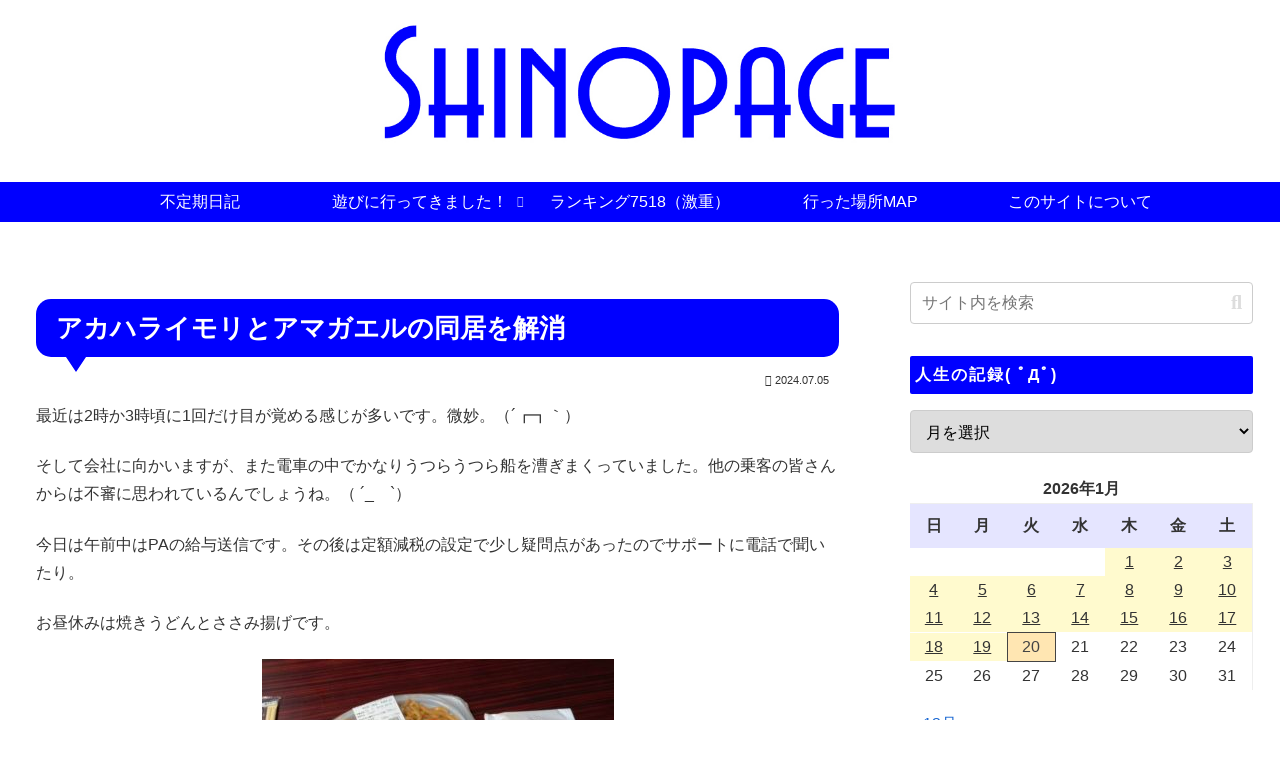

--- FILE ---
content_type: text/html; charset=UTF-8
request_url: https://shinopage.sub.jp/archives/132304
body_size: 49929
content:
<!doctype html>
<html lang="ja">

<head>
<meta charset="utf-8">
<meta name="viewport" content="width=device-width, initial-scale=1.0, viewport-fit=cover">
<meta name="referrer" content="no-referrer-when-downgrade">
<meta name="format-detection" content="telephone=no">


  


  
  

  <!-- preconnect dns-prefetch -->
<link rel="preconnect dns-prefetch" href="//www.googletagmanager.com">
<link rel="preconnect dns-prefetch" href="//www.google-analytics.com">
<link rel="preconnect dns-prefetch" href="//ajax.googleapis.com">
<link rel="preconnect dns-prefetch" href="//cdnjs.cloudflare.com">
<link rel="preconnect dns-prefetch" href="//pagead2.googlesyndication.com">
<link rel="preconnect dns-prefetch" href="//googleads.g.doubleclick.net">
<link rel="preconnect dns-prefetch" href="//tpc.googlesyndication.com">
<link rel="preconnect dns-prefetch" href="//ad.doubleclick.net">
<link rel="preconnect dns-prefetch" href="//www.gstatic.com">
<link rel="preconnect dns-prefetch" href="//cse.google.com">
<link rel="preconnect dns-prefetch" href="//fonts.gstatic.com">
<link rel="preconnect dns-prefetch" href="//fonts.googleapis.com">
<link rel="preconnect dns-prefetch" href="//cms.quantserve.com">
<link rel="preconnect dns-prefetch" href="//secure.gravatar.com">
<link rel="preconnect dns-prefetch" href="//cdn.syndication.twimg.com">
<link rel="preconnect dns-prefetch" href="//cdn.jsdelivr.net">
<link rel="preconnect dns-prefetch" href="//images-fe.ssl-images-amazon.com">
<link rel="preconnect dns-prefetch" href="//completion.amazon.com">
<link rel="preconnect dns-prefetch" href="//m.media-amazon.com">
<link rel="preconnect dns-prefetch" href="//i.moshimo.com">
<link rel="preconnect dns-prefetch" href="//aml.valuecommerce.com">
<link rel="preconnect dns-prefetch" href="//dalc.valuecommerce.com">
<link rel="preconnect dns-prefetch" href="//dalb.valuecommerce.com">

<!-- Preload -->
<link rel="preload" as="font" type="font/woff" href="https://shinopage.jp/wp-content/themes/cocoon-master/webfonts/icomoon/fonts/icomoon.woff?v=2.7.0.2" crossorigin>
<link rel="preload" as="font" type="font/woff2" href="https://shinopage.jp/wp-content/themes/cocoon-master/webfonts/fontawesome5/webfonts/fa-brands-400.woff2" crossorigin>
<link rel="preload" as="font" type="font/woff2" href="https://shinopage.jp/wp-content/themes/cocoon-master/webfonts/fontawesome5/webfonts/fa-regular-400.woff2" crossorigin>
<link rel="preload" as="font" type="font/woff2" href="https://shinopage.jp/wp-content/themes/cocoon-master/webfonts/fontawesome5/webfonts/fa-solid-900.woff2" crossorigin>
<title>アカハライモリとアマガエルの同居を解消 | しのぺーじ</title>
<meta name='robots' content='max-image-preview:large' />

<!-- OGP -->
<meta property="og:type" content="article">
<meta property="og:description" content="最近は2時か3時頃に1回だけ目が覚める感じが多いです。微妙。（´┏┓｀）そして会社に向かいますが、また電車の中でかなりうつらうつら船を漕ぎまくっていました。他の乗客の皆さんからは不審に思われているんでしょうね。（ ´_ゝ`）今日は午前中はP...">
<meta property="og:title" content="アカハライモリとアマガエルの同居を解消">
<meta property="og:url" content="https://shinopage.jp/archives/132304">
<meta property="og:image" content="https://shinopage.jp/wp-content/uploads/2024/07/2024-07-05-19.32.30.jpg">
<meta property="og:site_name" content="しのぺーじ">
<meta property="og:locale" content="ja_JP">
<meta property="article:published_time" content="2024-07-05T22:08:36+09:00" />
<meta property="article:modified_time" content="2024-07-05T22:08:36+09:00" />
<meta property="article:section" content="カエル">
<meta property="article:section" content="イモリ">
<meta property="article:section" content="魚">
<meta property="article:section" content="レオパ">
<!-- /OGP -->

<!-- Twitter Card -->
<meta name="twitter:card" content="summary_large_image">
<meta property="twitter:description" content="最近は2時か3時頃に1回だけ目が覚める感じが多いです。微妙。（´┏┓｀）そして会社に向かいますが、また電車の中でかなりうつらうつら船を漕ぎまくっていました。他の乗客の皆さんからは不審に思われているんでしょうね。（ ´_ゝ`）今日は午前中はP...">
<meta property="twitter:title" content="アカハライモリとアマガエルの同居を解消">
<meta property="twitter:url" content="https://shinopage.jp/archives/132304">
<meta name="twitter:image" content="https://shinopage.jp/wp-content/uploads/2024/07/2024-07-05-19.32.30.jpg">
<meta name="twitter:domain" content="shinopage.jp">
<!-- /Twitter Card -->
<link rel='dns-prefetch' href='//ajax.googleapis.com' />
<link rel='dns-prefetch' href='//cdnjs.cloudflare.com' />
<link rel='dns-prefetch' href='//shinopage.jp' />
<link rel="alternate" type="application/rss+xml" title="しのぺーじ &raquo; フィード" href="https://shinopage.jp/feed" />
<link rel="alternate" type="application/rss+xml" title="しのぺーじ &raquo; コメントフィード" href="https://shinopage.jp/comments/feed" />
<script id="wpp-js" src="https://shinopage.jp/wp-content/plugins/wordpress-popular-posts/assets/js/wpp.min.js?ver=7.3.6" data-sampling="0" data-sampling-rate="100" data-api-url="https://shinopage.jp/wp-json/wordpress-popular-posts" data-post-id="132304" data-token="fc7808332d" data-lang="0" data-debug="0"></script>
<link rel="alternate" type="application/rss+xml" title="しのぺーじ &raquo; アカハライモリとアマガエルの同居を解消 のコメントのフィード" href="https://shinopage.jp/archives/132304/feed" />
<style id='wp-block-library-inline-css'>
:root{--wp-block-synced-color:#7a00df;--wp-block-synced-color--rgb:122,0,223;--wp-bound-block-color:var(--wp-block-synced-color);--wp-editor-canvas-background:#ddd;--wp-admin-theme-color:#007cba;--wp-admin-theme-color--rgb:0,124,186;--wp-admin-theme-color-darker-10:#006ba1;--wp-admin-theme-color-darker-10--rgb:0,107,160.5;--wp-admin-theme-color-darker-20:#005a87;--wp-admin-theme-color-darker-20--rgb:0,90,135;--wp-admin-border-width-focus:2px}@media (min-resolution:192dpi){:root{--wp-admin-border-width-focus:1.5px}}.wp-element-button{cursor:pointer}:root .has-very-light-gray-background-color{background-color:#eee}:root .has-very-dark-gray-background-color{background-color:#313131}:root .has-very-light-gray-color{color:#eee}:root .has-very-dark-gray-color{color:#313131}:root .has-vivid-green-cyan-to-vivid-cyan-blue-gradient-background{background:linear-gradient(135deg,#00d084,#0693e3)}:root .has-purple-crush-gradient-background{background:linear-gradient(135deg,#34e2e4,#4721fb 50%,#ab1dfe)}:root .has-hazy-dawn-gradient-background{background:linear-gradient(135deg,#faaca8,#dad0ec)}:root .has-subdued-olive-gradient-background{background:linear-gradient(135deg,#fafae1,#67a671)}:root .has-atomic-cream-gradient-background{background:linear-gradient(135deg,#fdd79a,#004a59)}:root .has-nightshade-gradient-background{background:linear-gradient(135deg,#330968,#31cdcf)}:root .has-midnight-gradient-background{background:linear-gradient(135deg,#020381,#2874fc)}:root{--wp--preset--font-size--normal:16px;--wp--preset--font-size--huge:42px}.has-regular-font-size{font-size:1em}.has-larger-font-size{font-size:2.625em}.has-normal-font-size{font-size:var(--wp--preset--font-size--normal)}.has-huge-font-size{font-size:var(--wp--preset--font-size--huge)}.has-text-align-center{text-align:center}.has-text-align-left{text-align:left}.has-text-align-right{text-align:right}.has-fit-text{white-space:nowrap!important}#end-resizable-editor-section{display:none}.aligncenter{clear:both}.items-justified-left{justify-content:flex-start}.items-justified-center{justify-content:center}.items-justified-right{justify-content:flex-end}.items-justified-space-between{justify-content:space-between}.screen-reader-text{border:0;clip-path:inset(50%);height:1px;margin:-1px;overflow:hidden;padding:0;position:absolute;width:1px;word-wrap:normal!important}.screen-reader-text:focus{background-color:#ddd;clip-path:none;color:#444;display:block;font-size:1em;height:auto;left:5px;line-height:normal;padding:15px 23px 14px;text-decoration:none;top:5px;width:auto;z-index:100000}html :where(.has-border-color){border-style:solid}html :where([style*=border-top-color]){border-top-style:solid}html :where([style*=border-right-color]){border-right-style:solid}html :where([style*=border-bottom-color]){border-bottom-style:solid}html :where([style*=border-left-color]){border-left-style:solid}html :where([style*=border-width]){border-style:solid}html :where([style*=border-top-width]){border-top-style:solid}html :where([style*=border-right-width]){border-right-style:solid}html :where([style*=border-bottom-width]){border-bottom-style:solid}html :where([style*=border-left-width]){border-left-style:solid}html :where(img[class*=wp-image-]){height:auto;max-width:100%}:where(figure){margin:0 0 1em}html :where(.is-position-sticky){--wp-admin--admin-bar--position-offset:var(--wp-admin--admin-bar--height,0px)}@media screen and (max-width:600px){html :where(.is-position-sticky){--wp-admin--admin-bar--position-offset:0px}}

/*# sourceURL=wp-block-library-inline-css */
</style><style id='global-styles-inline-css' type='text/css'>
:root{--wp--preset--aspect-ratio--square: 1;--wp--preset--aspect-ratio--4-3: 4/3;--wp--preset--aspect-ratio--3-4: 3/4;--wp--preset--aspect-ratio--3-2: 3/2;--wp--preset--aspect-ratio--2-3: 2/3;--wp--preset--aspect-ratio--16-9: 16/9;--wp--preset--aspect-ratio--9-16: 9/16;--wp--preset--color--black: #000000;--wp--preset--color--cyan-bluish-gray: #abb8c3;--wp--preset--color--white: #ffffff;--wp--preset--color--pale-pink: #f78da7;--wp--preset--color--vivid-red: #cf2e2e;--wp--preset--color--luminous-vivid-orange: #ff6900;--wp--preset--color--luminous-vivid-amber: #fcb900;--wp--preset--color--light-green-cyan: #7bdcb5;--wp--preset--color--vivid-green-cyan: #00d084;--wp--preset--color--pale-cyan-blue: #8ed1fc;--wp--preset--color--vivid-cyan-blue: #0693e3;--wp--preset--color--vivid-purple: #9b51e0;--wp--preset--color--key-color: #0000ff;--wp--preset--color--red: #e60033;--wp--preset--color--pink: #e95295;--wp--preset--color--purple: #884898;--wp--preset--color--deep: #55295b;--wp--preset--color--indigo: #1e50a2;--wp--preset--color--blue: #0095d9;--wp--preset--color--light-blue: #2ca9e1;--wp--preset--color--cyan: #00a3af;--wp--preset--color--teal: #007b43;--wp--preset--color--green: #3eb370;--wp--preset--color--light-green: #8bc34a;--wp--preset--color--lime: #c3d825;--wp--preset--color--yellow: #ffd900;--wp--preset--color--amber: #ffc107;--wp--preset--color--orange: #f39800;--wp--preset--color--deep-orange: #ea5506;--wp--preset--color--brown: #954e2a;--wp--preset--color--light-grey: #dddddd;--wp--preset--color--grey: #949495;--wp--preset--color--dark-grey: #666666;--wp--preset--color--cocoon-black: #333333;--wp--preset--color--cocoon-white: #ffffff;--wp--preset--color--watery-blue: #f3fafe;--wp--preset--color--watery-yellow: #fff7cc;--wp--preset--color--watery-red: #fdf2f2;--wp--preset--color--watery-green: #ebf8f4;--wp--preset--color--ex-a: #ffffff;--wp--preset--color--ex-b: #ffffff;--wp--preset--color--ex-c: #ffffff;--wp--preset--color--ex-d: #ffffff;--wp--preset--color--ex-e: #ffffff;--wp--preset--color--ex-f: #ffffff;--wp--preset--gradient--vivid-cyan-blue-to-vivid-purple: linear-gradient(135deg,rgb(6,147,227) 0%,rgb(155,81,224) 100%);--wp--preset--gradient--light-green-cyan-to-vivid-green-cyan: linear-gradient(135deg,rgb(122,220,180) 0%,rgb(0,208,130) 100%);--wp--preset--gradient--luminous-vivid-amber-to-luminous-vivid-orange: linear-gradient(135deg,rgb(252,185,0) 0%,rgb(255,105,0) 100%);--wp--preset--gradient--luminous-vivid-orange-to-vivid-red: linear-gradient(135deg,rgb(255,105,0) 0%,rgb(207,46,46) 100%);--wp--preset--gradient--very-light-gray-to-cyan-bluish-gray: linear-gradient(135deg,rgb(238,238,238) 0%,rgb(169,184,195) 100%);--wp--preset--gradient--cool-to-warm-spectrum: linear-gradient(135deg,rgb(74,234,220) 0%,rgb(151,120,209) 20%,rgb(207,42,186) 40%,rgb(238,44,130) 60%,rgb(251,105,98) 80%,rgb(254,248,76) 100%);--wp--preset--gradient--blush-light-purple: linear-gradient(135deg,rgb(255,206,236) 0%,rgb(152,150,240) 100%);--wp--preset--gradient--blush-bordeaux: linear-gradient(135deg,rgb(254,205,165) 0%,rgb(254,45,45) 50%,rgb(107,0,62) 100%);--wp--preset--gradient--luminous-dusk: linear-gradient(135deg,rgb(255,203,112) 0%,rgb(199,81,192) 50%,rgb(65,88,208) 100%);--wp--preset--gradient--pale-ocean: linear-gradient(135deg,rgb(255,245,203) 0%,rgb(182,227,212) 50%,rgb(51,167,181) 100%);--wp--preset--gradient--electric-grass: linear-gradient(135deg,rgb(202,248,128) 0%,rgb(113,206,126) 100%);--wp--preset--gradient--midnight: linear-gradient(135deg,rgb(2,3,129) 0%,rgb(40,116,252) 100%);--wp--preset--font-size--small: 13px;--wp--preset--font-size--medium: 20px;--wp--preset--font-size--large: 36px;--wp--preset--font-size--x-large: 42px;--wp--preset--spacing--20: 0.44rem;--wp--preset--spacing--30: 0.67rem;--wp--preset--spacing--40: 1rem;--wp--preset--spacing--50: 1.5rem;--wp--preset--spacing--60: 2.25rem;--wp--preset--spacing--70: 3.38rem;--wp--preset--spacing--80: 5.06rem;--wp--preset--shadow--natural: 6px 6px 9px rgba(0, 0, 0, 0.2);--wp--preset--shadow--deep: 12px 12px 50px rgba(0, 0, 0, 0.4);--wp--preset--shadow--sharp: 6px 6px 0px rgba(0, 0, 0, 0.2);--wp--preset--shadow--outlined: 6px 6px 0px -3px rgb(255, 255, 255), 6px 6px rgb(0, 0, 0);--wp--preset--shadow--crisp: 6px 6px 0px rgb(0, 0, 0);}:root { --wp--style--global--content-size: 840px;--wp--style--global--wide-size: 1200px; }:where(body) { margin: 0; }.wp-site-blocks > .alignleft { float: left; margin-right: 2em; }.wp-site-blocks > .alignright { float: right; margin-left: 2em; }.wp-site-blocks > .aligncenter { justify-content: center; margin-left: auto; margin-right: auto; }:where(.wp-site-blocks) > * { margin-block-start: 24px; margin-block-end: 0; }:where(.wp-site-blocks) > :first-child { margin-block-start: 0; }:where(.wp-site-blocks) > :last-child { margin-block-end: 0; }:root { --wp--style--block-gap: 24px; }:root :where(.is-layout-flow) > :first-child{margin-block-start: 0;}:root :where(.is-layout-flow) > :last-child{margin-block-end: 0;}:root :where(.is-layout-flow) > *{margin-block-start: 24px;margin-block-end: 0;}:root :where(.is-layout-constrained) > :first-child{margin-block-start: 0;}:root :where(.is-layout-constrained) > :last-child{margin-block-end: 0;}:root :where(.is-layout-constrained) > *{margin-block-start: 24px;margin-block-end: 0;}:root :where(.is-layout-flex){gap: 24px;}:root :where(.is-layout-grid){gap: 24px;}.is-layout-flow > .alignleft{float: left;margin-inline-start: 0;margin-inline-end: 2em;}.is-layout-flow > .alignright{float: right;margin-inline-start: 2em;margin-inline-end: 0;}.is-layout-flow > .aligncenter{margin-left: auto !important;margin-right: auto !important;}.is-layout-constrained > .alignleft{float: left;margin-inline-start: 0;margin-inline-end: 2em;}.is-layout-constrained > .alignright{float: right;margin-inline-start: 2em;margin-inline-end: 0;}.is-layout-constrained > .aligncenter{margin-left: auto !important;margin-right: auto !important;}.is-layout-constrained > :where(:not(.alignleft):not(.alignright):not(.alignfull)){max-width: var(--wp--style--global--content-size);margin-left: auto !important;margin-right: auto !important;}.is-layout-constrained > .alignwide{max-width: var(--wp--style--global--wide-size);}body .is-layout-flex{display: flex;}.is-layout-flex{flex-wrap: wrap;align-items: center;}.is-layout-flex > :is(*, div){margin: 0;}body .is-layout-grid{display: grid;}.is-layout-grid > :is(*, div){margin: 0;}body{padding-top: 0px;padding-right: 0px;padding-bottom: 0px;padding-left: 0px;}a:where(:not(.wp-element-button)){text-decoration: underline;}:root :where(.wp-element-button, .wp-block-button__link){background-color: #32373c;border-width: 0;color: #fff;font-family: inherit;font-size: inherit;font-style: inherit;font-weight: inherit;letter-spacing: inherit;line-height: inherit;padding-top: calc(0.667em + 2px);padding-right: calc(1.333em + 2px);padding-bottom: calc(0.667em + 2px);padding-left: calc(1.333em + 2px);text-decoration: none;text-transform: inherit;}.has-black-color{color: var(--wp--preset--color--black) !important;}.has-cyan-bluish-gray-color{color: var(--wp--preset--color--cyan-bluish-gray) !important;}.has-white-color{color: var(--wp--preset--color--white) !important;}.has-pale-pink-color{color: var(--wp--preset--color--pale-pink) !important;}.has-vivid-red-color{color: var(--wp--preset--color--vivid-red) !important;}.has-luminous-vivid-orange-color{color: var(--wp--preset--color--luminous-vivid-orange) !important;}.has-luminous-vivid-amber-color{color: var(--wp--preset--color--luminous-vivid-amber) !important;}.has-light-green-cyan-color{color: var(--wp--preset--color--light-green-cyan) !important;}.has-vivid-green-cyan-color{color: var(--wp--preset--color--vivid-green-cyan) !important;}.has-pale-cyan-blue-color{color: var(--wp--preset--color--pale-cyan-blue) !important;}.has-vivid-cyan-blue-color{color: var(--wp--preset--color--vivid-cyan-blue) !important;}.has-vivid-purple-color{color: var(--wp--preset--color--vivid-purple) !important;}.has-key-color-color{color: var(--wp--preset--color--key-color) !important;}.has-red-color{color: var(--wp--preset--color--red) !important;}.has-pink-color{color: var(--wp--preset--color--pink) !important;}.has-purple-color{color: var(--wp--preset--color--purple) !important;}.has-deep-color{color: var(--wp--preset--color--deep) !important;}.has-indigo-color{color: var(--wp--preset--color--indigo) !important;}.has-blue-color{color: var(--wp--preset--color--blue) !important;}.has-light-blue-color{color: var(--wp--preset--color--light-blue) !important;}.has-cyan-color{color: var(--wp--preset--color--cyan) !important;}.has-teal-color{color: var(--wp--preset--color--teal) !important;}.has-green-color{color: var(--wp--preset--color--green) !important;}.has-light-green-color{color: var(--wp--preset--color--light-green) !important;}.has-lime-color{color: var(--wp--preset--color--lime) !important;}.has-yellow-color{color: var(--wp--preset--color--yellow) !important;}.has-amber-color{color: var(--wp--preset--color--amber) !important;}.has-orange-color{color: var(--wp--preset--color--orange) !important;}.has-deep-orange-color{color: var(--wp--preset--color--deep-orange) !important;}.has-brown-color{color: var(--wp--preset--color--brown) !important;}.has-light-grey-color{color: var(--wp--preset--color--light-grey) !important;}.has-grey-color{color: var(--wp--preset--color--grey) !important;}.has-dark-grey-color{color: var(--wp--preset--color--dark-grey) !important;}.has-cocoon-black-color{color: var(--wp--preset--color--cocoon-black) !important;}.has-cocoon-white-color{color: var(--wp--preset--color--cocoon-white) !important;}.has-watery-blue-color{color: var(--wp--preset--color--watery-blue) !important;}.has-watery-yellow-color{color: var(--wp--preset--color--watery-yellow) !important;}.has-watery-red-color{color: var(--wp--preset--color--watery-red) !important;}.has-watery-green-color{color: var(--wp--preset--color--watery-green) !important;}.has-ex-a-color{color: var(--wp--preset--color--ex-a) !important;}.has-ex-b-color{color: var(--wp--preset--color--ex-b) !important;}.has-ex-c-color{color: var(--wp--preset--color--ex-c) !important;}.has-ex-d-color{color: var(--wp--preset--color--ex-d) !important;}.has-ex-e-color{color: var(--wp--preset--color--ex-e) !important;}.has-ex-f-color{color: var(--wp--preset--color--ex-f) !important;}.has-black-background-color{background-color: var(--wp--preset--color--black) !important;}.has-cyan-bluish-gray-background-color{background-color: var(--wp--preset--color--cyan-bluish-gray) !important;}.has-white-background-color{background-color: var(--wp--preset--color--white) !important;}.has-pale-pink-background-color{background-color: var(--wp--preset--color--pale-pink) !important;}.has-vivid-red-background-color{background-color: var(--wp--preset--color--vivid-red) !important;}.has-luminous-vivid-orange-background-color{background-color: var(--wp--preset--color--luminous-vivid-orange) !important;}.has-luminous-vivid-amber-background-color{background-color: var(--wp--preset--color--luminous-vivid-amber) !important;}.has-light-green-cyan-background-color{background-color: var(--wp--preset--color--light-green-cyan) !important;}.has-vivid-green-cyan-background-color{background-color: var(--wp--preset--color--vivid-green-cyan) !important;}.has-pale-cyan-blue-background-color{background-color: var(--wp--preset--color--pale-cyan-blue) !important;}.has-vivid-cyan-blue-background-color{background-color: var(--wp--preset--color--vivid-cyan-blue) !important;}.has-vivid-purple-background-color{background-color: var(--wp--preset--color--vivid-purple) !important;}.has-key-color-background-color{background-color: var(--wp--preset--color--key-color) !important;}.has-red-background-color{background-color: var(--wp--preset--color--red) !important;}.has-pink-background-color{background-color: var(--wp--preset--color--pink) !important;}.has-purple-background-color{background-color: var(--wp--preset--color--purple) !important;}.has-deep-background-color{background-color: var(--wp--preset--color--deep) !important;}.has-indigo-background-color{background-color: var(--wp--preset--color--indigo) !important;}.has-blue-background-color{background-color: var(--wp--preset--color--blue) !important;}.has-light-blue-background-color{background-color: var(--wp--preset--color--light-blue) !important;}.has-cyan-background-color{background-color: var(--wp--preset--color--cyan) !important;}.has-teal-background-color{background-color: var(--wp--preset--color--teal) !important;}.has-green-background-color{background-color: var(--wp--preset--color--green) !important;}.has-light-green-background-color{background-color: var(--wp--preset--color--light-green) !important;}.has-lime-background-color{background-color: var(--wp--preset--color--lime) !important;}.has-yellow-background-color{background-color: var(--wp--preset--color--yellow) !important;}.has-amber-background-color{background-color: var(--wp--preset--color--amber) !important;}.has-orange-background-color{background-color: var(--wp--preset--color--orange) !important;}.has-deep-orange-background-color{background-color: var(--wp--preset--color--deep-orange) !important;}.has-brown-background-color{background-color: var(--wp--preset--color--brown) !important;}.has-light-grey-background-color{background-color: var(--wp--preset--color--light-grey) !important;}.has-grey-background-color{background-color: var(--wp--preset--color--grey) !important;}.has-dark-grey-background-color{background-color: var(--wp--preset--color--dark-grey) !important;}.has-cocoon-black-background-color{background-color: var(--wp--preset--color--cocoon-black) !important;}.has-cocoon-white-background-color{background-color: var(--wp--preset--color--cocoon-white) !important;}.has-watery-blue-background-color{background-color: var(--wp--preset--color--watery-blue) !important;}.has-watery-yellow-background-color{background-color: var(--wp--preset--color--watery-yellow) !important;}.has-watery-red-background-color{background-color: var(--wp--preset--color--watery-red) !important;}.has-watery-green-background-color{background-color: var(--wp--preset--color--watery-green) !important;}.has-ex-a-background-color{background-color: var(--wp--preset--color--ex-a) !important;}.has-ex-b-background-color{background-color: var(--wp--preset--color--ex-b) !important;}.has-ex-c-background-color{background-color: var(--wp--preset--color--ex-c) !important;}.has-ex-d-background-color{background-color: var(--wp--preset--color--ex-d) !important;}.has-ex-e-background-color{background-color: var(--wp--preset--color--ex-e) !important;}.has-ex-f-background-color{background-color: var(--wp--preset--color--ex-f) !important;}.has-black-border-color{border-color: var(--wp--preset--color--black) !important;}.has-cyan-bluish-gray-border-color{border-color: var(--wp--preset--color--cyan-bluish-gray) !important;}.has-white-border-color{border-color: var(--wp--preset--color--white) !important;}.has-pale-pink-border-color{border-color: var(--wp--preset--color--pale-pink) !important;}.has-vivid-red-border-color{border-color: var(--wp--preset--color--vivid-red) !important;}.has-luminous-vivid-orange-border-color{border-color: var(--wp--preset--color--luminous-vivid-orange) !important;}.has-luminous-vivid-amber-border-color{border-color: var(--wp--preset--color--luminous-vivid-amber) !important;}.has-light-green-cyan-border-color{border-color: var(--wp--preset--color--light-green-cyan) !important;}.has-vivid-green-cyan-border-color{border-color: var(--wp--preset--color--vivid-green-cyan) !important;}.has-pale-cyan-blue-border-color{border-color: var(--wp--preset--color--pale-cyan-blue) !important;}.has-vivid-cyan-blue-border-color{border-color: var(--wp--preset--color--vivid-cyan-blue) !important;}.has-vivid-purple-border-color{border-color: var(--wp--preset--color--vivid-purple) !important;}.has-key-color-border-color{border-color: var(--wp--preset--color--key-color) !important;}.has-red-border-color{border-color: var(--wp--preset--color--red) !important;}.has-pink-border-color{border-color: var(--wp--preset--color--pink) !important;}.has-purple-border-color{border-color: var(--wp--preset--color--purple) !important;}.has-deep-border-color{border-color: var(--wp--preset--color--deep) !important;}.has-indigo-border-color{border-color: var(--wp--preset--color--indigo) !important;}.has-blue-border-color{border-color: var(--wp--preset--color--blue) !important;}.has-light-blue-border-color{border-color: var(--wp--preset--color--light-blue) !important;}.has-cyan-border-color{border-color: var(--wp--preset--color--cyan) !important;}.has-teal-border-color{border-color: var(--wp--preset--color--teal) !important;}.has-green-border-color{border-color: var(--wp--preset--color--green) !important;}.has-light-green-border-color{border-color: var(--wp--preset--color--light-green) !important;}.has-lime-border-color{border-color: var(--wp--preset--color--lime) !important;}.has-yellow-border-color{border-color: var(--wp--preset--color--yellow) !important;}.has-amber-border-color{border-color: var(--wp--preset--color--amber) !important;}.has-orange-border-color{border-color: var(--wp--preset--color--orange) !important;}.has-deep-orange-border-color{border-color: var(--wp--preset--color--deep-orange) !important;}.has-brown-border-color{border-color: var(--wp--preset--color--brown) !important;}.has-light-grey-border-color{border-color: var(--wp--preset--color--light-grey) !important;}.has-grey-border-color{border-color: var(--wp--preset--color--grey) !important;}.has-dark-grey-border-color{border-color: var(--wp--preset--color--dark-grey) !important;}.has-cocoon-black-border-color{border-color: var(--wp--preset--color--cocoon-black) !important;}.has-cocoon-white-border-color{border-color: var(--wp--preset--color--cocoon-white) !important;}.has-watery-blue-border-color{border-color: var(--wp--preset--color--watery-blue) !important;}.has-watery-yellow-border-color{border-color: var(--wp--preset--color--watery-yellow) !important;}.has-watery-red-border-color{border-color: var(--wp--preset--color--watery-red) !important;}.has-watery-green-border-color{border-color: var(--wp--preset--color--watery-green) !important;}.has-ex-a-border-color{border-color: var(--wp--preset--color--ex-a) !important;}.has-ex-b-border-color{border-color: var(--wp--preset--color--ex-b) !important;}.has-ex-c-border-color{border-color: var(--wp--preset--color--ex-c) !important;}.has-ex-d-border-color{border-color: var(--wp--preset--color--ex-d) !important;}.has-ex-e-border-color{border-color: var(--wp--preset--color--ex-e) !important;}.has-ex-f-border-color{border-color: var(--wp--preset--color--ex-f) !important;}.has-vivid-cyan-blue-to-vivid-purple-gradient-background{background: var(--wp--preset--gradient--vivid-cyan-blue-to-vivid-purple) !important;}.has-light-green-cyan-to-vivid-green-cyan-gradient-background{background: var(--wp--preset--gradient--light-green-cyan-to-vivid-green-cyan) !important;}.has-luminous-vivid-amber-to-luminous-vivid-orange-gradient-background{background: var(--wp--preset--gradient--luminous-vivid-amber-to-luminous-vivid-orange) !important;}.has-luminous-vivid-orange-to-vivid-red-gradient-background{background: var(--wp--preset--gradient--luminous-vivid-orange-to-vivid-red) !important;}.has-very-light-gray-to-cyan-bluish-gray-gradient-background{background: var(--wp--preset--gradient--very-light-gray-to-cyan-bluish-gray) !important;}.has-cool-to-warm-spectrum-gradient-background{background: var(--wp--preset--gradient--cool-to-warm-spectrum) !important;}.has-blush-light-purple-gradient-background{background: var(--wp--preset--gradient--blush-light-purple) !important;}.has-blush-bordeaux-gradient-background{background: var(--wp--preset--gradient--blush-bordeaux) !important;}.has-luminous-dusk-gradient-background{background: var(--wp--preset--gradient--luminous-dusk) !important;}.has-pale-ocean-gradient-background{background: var(--wp--preset--gradient--pale-ocean) !important;}.has-electric-grass-gradient-background{background: var(--wp--preset--gradient--electric-grass) !important;}.has-midnight-gradient-background{background: var(--wp--preset--gradient--midnight) !important;}.has-small-font-size{font-size: var(--wp--preset--font-size--small) !important;}.has-medium-font-size{font-size: var(--wp--preset--font-size--medium) !important;}.has-large-font-size{font-size: var(--wp--preset--font-size--large) !important;}.has-x-large-font-size{font-size: var(--wp--preset--font-size--x-large) !important;}
/*# sourceURL=global-styles-inline-css */
</style>

<link rel='stylesheet' id='contact-form-7-css' href='https://shinopage.jp/wp-content/plugins/contact-form-7/includes/css/styles.css?ver=6.1.4&#038;fver=20251203020143' media='all' />
<link rel='stylesheet' id='wc-shortcodes-style-css' href='https://shinopage.jp/wp-content/plugins/wc-shortcodes/public/assets/css/style.css?ver=3.46&#038;fver=20190530121628' media='all' />
<link rel='stylesheet' id='wordpress-popular-posts-css-css' href='https://shinopage.jp/wp-content/plugins/wordpress-popular-posts/assets/css/wpp.css?ver=7.3.6&#038;fver=20251113042153' media='all' />
<link rel='stylesheet' id='cocoon-style-css' href='https://shinopage.jp/wp-content/themes/cocoon-master/style.css?ver=6.9&#038;fver=20250403045538' media='all' />
<style id='cocoon-style-inline-css'>
#header-container,#header-container .navi,#navi .navi-in>.menu-header .sub-menu,.article h2,.sidebar h2,.sidebar h3,.cat-link,.cat-label,.appeal-content .appeal-button,.demo .cat-label,.blogcard-type .blogcard-label,#footer{background-color:#00f}#navi .navi-in a:hover,#footer a:not(.sns-button):hover{background-color:rgba(255,255,255,.2)}.article h3,.article h4,.article h5,.article h6,.cat-link,.tag-link{border-color:#00f}blockquote::before,blockquote::after,.pager-post-navi a.a-wrap::before{color:rgba(0,0,255,.5)}blockquote,.key-btn{background-color:rgba(0,0,255,.05);border-color:rgba(0,0,255,.5)}pre,.pager-links span,.scrollable-table table th,table th,.pagination .current{background-color:rgba(0,0,255,.1);border-color:rgba(0,0,255,.5)}table:not(.has-border-color) th,table:not(.has-border-color) td,table:not(.has-border-color) thead,table:not(.has-border-color) tfoot,.page-numbers,.page-numbers.dots,.tagcloud a,.list.ecb-entry-border .entry-card-wrap,.related-entries.recb-entry-border .related-entry-card-wrap,.carousel .a-wrap,.pager-post-navi.post-navi-border a.a-wrap,.article .toc,.a-wrap .blogcard,.author-box,.comment-reply-link,.ranking-item{border-color:rgba(0,0,255,.5)}table tr:nth-of-type(2n+1),.page-numbers.dots,.a-wrap:hover,.pagination a:hover,.pagination-next-link:hover,.widget_recent_entries ul li a:hover,.widget_categories ul li a:hover,.widget_archive ul li a:hover,.widget_pages ul li a:hover,.widget_meta ul li a:hover,.widget_rss ul li a:hover,.widget_nav_menu ul li a:hover,.pager-links a:hover span,.tag-link:hover,.tagcloud a:hover{background-color:rgba(0,0,255,.05)}.header,.header .site-name-text,#navi .navi-in a,#navi .navi-in a:hover,.article h2,.sidebar h2,.sidebar h3,#footer,#footer a:not(.sns-button){color:#fff}body.public-page{background-color:#fff}#header-container,#header-container .navi,#navi .navi-in>.menu-header .sub-menu{background-color:#fff}.header,.header .site-name-text,#navi .navi-in a,#navi .navi-in a:hover{color:#fff}#header-container .navi,#navi .navi-in>.menu-header .sub-menu{background-color:#00f}#navi .navi-in a,#navi .navi-in a:hover{color:#fff}#navi .navi-in a:hover{background-color:rgba(255,255,255,.2)}#navi .navi-in>ul>li{width:220px}#navi .navi-in>ul .sub-menu{width:220px}#navi .navi-in>ul .sub-menu ul{left:220px}.go-to-top .go-to-top-button{background-color:#004ff9}.go-to-top .go-to-top-button{color:#fff}.main{width:860px}.sidebar{width:440px}.wrap{width:1320px}@media screen and (max-width:1319px){.wrap{width:auto}.main,.sidebar,.sidebar-left .main,.sidebar-left .sidebar{margin:0 .5%}.main{width:67.4%}.sidebar{padding:1.5%;width:30%}.entry-card-thumb{width:38%}.entry-card-content{margin-left:40%}}body::after{content:url(https://shinopage.jp/wp-content/themes/cocoon-master/lib/analytics/access.php?post_id=132304&post_type=post)!important;visibility:hidden;position:absolute;bottom:0;right:0;width:1px;height:1px;overflow:hidden;display:inline!important}.logo-header img{height:125px;width:auto}.fixed-header .logo-header img{height:auto}.logo-header img{width:550px;height:auto}.fixed-header .logo-header img{width:auto}.toc-checkbox{display:none}.toc-content{visibility:hidden;height:0;opacity:.2;transition:all 0.5s ease-out}.toc-checkbox:checked~.toc-content{visibility:visible;padding-top:.6em;height:100%;opacity:1}.toc-title::after{content:'[開く]';margin-left:.5em;cursor:pointer;font-size:.8em}.toc-title:hover::after{text-decoration:underline}.toc-checkbox:checked+.toc-title::after{content:'[閉じる]'}#footer{background:#00f}#footer,#footer a:not(.sns-button),.footer-title{color:#fff}.entry-content>*,.demo .entry-content p{line-height:1.8}.entry-content>*,.mce-content-body>*,.article p,.demo .entry-content p,.article dl,.article ul,.article ol,.article blockquote,.article pre,.article table,.article .toc,.body .article,.body .column-wrap,.body .new-entry-cards,.body .popular-entry-cards,.body .navi-entry-cards,.body .box-menus,.body .ranking-item,.body .rss-entry-cards,.body .widget,.body .author-box,.body .blogcard-wrap,.body .login-user-only,.body .information-box,.body .question-box,.body .alert-box,.body .information,.body .question,.body .alert,.body .memo-box,.body .comment-box,.body .common-icon-box,.body .blank-box,.body .button-block,.body .micro-bottom,.body .caption-box,.body .tab-caption-box,.body .label-box,.body .toggle-wrap,.body .wp-block-image,.body .booklink-box,.body .kaerebalink-box,.body .tomarebalink-box,.body .product-item-box,.body .speech-wrap,.body .wp-block-categories,.body .wp-block-archives,.body .wp-block-archives-dropdown,.body .wp-block-calendar,.body .ad-area,.body .wp-block-gallery,.body .wp-block-audio,.body .wp-block-cover,.body .wp-block-file,.body .wp-block-media-text,.body .wp-block-video,.body .wp-block-buttons,.body .wp-block-columns,.body .wp-block-separator,.body .components-placeholder,.body .wp-block-search,.body .wp-block-social-links,.body .timeline-box,.body .blogcard-type,.body .btn-wrap,.body .btn-wrap a,.body .block-box,.body .wp-block-embed,.body .wp-block-group,.body .wp-block-table,.body .scrollable-table,.body .wp-block-separator,.body .wp-block,.body .video-container,.comment-area,.related-entries,.pager-post-navi,.comment-respond{margin-bottom:1.4em}.is-root-container>*{margin-bottom:1.4em!important}.article h2,.article h3,.article h4,.article h5,.article h6{margin-bottom:1.26em}@media screen and (max-width:480px){.body,.menu-content{font-size:16px}}@media screen and (max-width:781px){.wp-block-column{margin-bottom:1.4em}}@media screen and (max-width:834px){.container .column-wrap{gap:1.4em}}.article .micro-top{margin-bottom:.28em}.article .micro-bottom{margin-top:-1.26em}.article .micro-balloon{margin-bottom:.7em}.article .micro-bottom.micro-balloon{margin-top:-.98em}.blank-box.bb-key-color{border-color:#00f}.iic-key-color li::before{color:#00f}.blank-box.bb-tab.bb-key-color::before{background-color:#00f}.tb-key-color .toggle-button{border:1px solid #00f;background:#00f;color:#fff}.tb-key-color .toggle-button::before{color:#ccc}.tb-key-color .toggle-checkbox:checked~.toggle-content{border-color:#00f}.cb-key-color.caption-box{border-color:#00f}.cb-key-color .caption-box-label{background-color:#00f;color:#fff}.tcb-key-color .tab-caption-box-label{background-color:#00f;color:#fff}.tcb-key-color .tab-caption-box-content{border-color:#00f}.lb-key-color .label-box-content{border-color:#00f}.mc-key-color{background-color:#00f;color:#fff;border:none}.mc-key-color.micro-bottom::after{border-bottom-color:#00f;border-top-color:transparent}.mc-key-color::before{border-top-color:transparent;border-bottom-color:transparent}.mc-key-color::after{border-top-color:#00f}.btn-key-color,.btn-wrap.btn-wrap-key-color>a{background-color:#00f}.has-text-color.has-key-color-color{color:#00f}.has-background.has-key-color-background-color{background-color:#00f}.body.article,body#tinymce.wp-editor{background-color:#fff}.body.article,.editor-post-title__block .editor-post-title__input,body#tinymce.wp-editor{color:#333}html .body .has-key-color-background-color{background-color:#00f}html .body .has-key-color-color{color:#00f}html .body .has-key-color-border-color{border-color:#00f}html .body .btn-wrap.has-key-color-background-color>a{background-color:#00f}html .body .btn-wrap.has-key-color-color>a{color:#00f}html .body .btn-wrap.has-key-color-border-color>a{border-color:#00f}html .body .bb-tab.has-key-color-border-color .bb-label{background-color:#00f}html .body .toggle-wrap.has-key-color-border-color:not(.not-nested-style) .toggle-button{background-color:#00f}html .body .toggle-wrap.has-key-color-border-color:not(.not-nested-style) .toggle-button,html .body .toggle-wrap.has-key-color-border-color:not(.not-nested-style) .toggle-content{border-color:#00f}html .body .toggle-wrap.has-key-color-background-color:not(.not-nested-style) .toggle-content{background-color:#00f}html .body .toggle-wrap.has-key-color-color:not(.not-nested-style) .toggle-content{color:#00f}html .body .iconlist-box.has-key-color-icon-color li::before{color:#00f}.micro-text.has-key-color-color{color:#00f}html .body .micro-balloon.has-key-color-color{color:#00f}html .body .micro-balloon.has-key-color-background-color{background-color:#00f;border-color:transparent}html .body .micro-balloon.has-key-color-background-color.micro-bottom::after{border-bottom-color:#00f;border-top-color:transparent}html .body .micro-balloon.has-key-color-background-color::before{border-top-color:transparent;border-bottom-color:transparent}html .body .micro-balloon.has-key-color-background-color::after{border-top-color:#00f}html .body .micro-balloon.has-border-color.has-key-color-border-color{border-color:#00f}html .body .micro-balloon.micro-top.has-key-color-border-color::before{border-top-color:#00f}html .body .micro-balloon.micro-bottom.has-key-color-border-color::before{border-bottom-color:#00f}html .body .caption-box.has-key-color-border-color:not(.not-nested-style) .box-label{background-color:#00f}html .body .tab-caption-box.has-key-color-border-color:not(.not-nested-style) .box-label{background-color:#00f}html .body .tab-caption-box.has-key-color-border-color:not(.not-nested-style) .box-content{border-color:#00f}html .body .tab-caption-box.has-key-color-background-color:not(.not-nested-style) .box-content{background-color:#00f}html .body .tab-caption-box.has-key-color-color:not(.not-nested-style) .box-content{color:#00f}html .body .label-box.has-key-color-border-color:not(.not-nested-style) .box-content{border-color:#00f}html .body .label-box.has-key-color-background-color:not(.not-nested-style) .box-content{background-color:#00f}html .body .label-box.has-key-color-color:not(.not-nested-style) .box-content{color:#00f}html .body .speech-wrap:not(.not-nested-style) .speech-balloon.has-key-color-background-color{background-color:#00f}html .body .speech-wrap:not(.not-nested-style) .speech-balloon.has-text-color.has-key-color-color{color:#00f}html .body .speech-wrap:not(.not-nested-style) .speech-balloon.has-key-color-border-color{border-color:#00f}html .body .speech-wrap.sbp-l:not(.not-nested-style) .speech-balloon.has-key-color-border-color::before{border-right-color:#00f}html .body .speech-wrap.sbp-r:not(.not-nested-style) .speech-balloon.has-key-color-border-color::before{border-left-color:#00f}html .body .speech-wrap.sbp-l:not(.not-nested-style) .speech-balloon.has-key-color-background-color::after{border-right-color:#00f}html .body .speech-wrap.sbp-r:not(.not-nested-style) .speech-balloon.has-key-color-background-color::after{border-left-color:#00f}html .body .speech-wrap.sbs-line.sbp-r:not(.not-nested-style) .speech-balloon.has-key-color-background-color{background-color:#00f}html .body .speech-wrap.sbs-line.sbp-r:not(.not-nested-style) .speech-balloon.has-key-color-border-color{border-color:#00f}html .body .speech-wrap.sbs-think:not(.not-nested-style) .speech-balloon.has-key-color-border-color::before,html .body .speech-wrap.sbs-think:not(.not-nested-style) .speech-balloon.has-key-color-border-color::after{border-color:#00f}html .body .speech-wrap.sbs-think:not(.not-nested-style) .speech-balloon.has-key-color-background-color::before,html .body .speech-wrap.sbs-think:not(.not-nested-style) .speech-balloon.has-key-color-background-color::after{background-color:#00f}html .body .speech-wrap.sbs-think:not(.not-nested-style) .speech-balloon.has-key-color-border-color::before{border-color:#00f}html .body .timeline-box.has-key-color-point-color:not(.not-nested-style) .timeline-item::before{background-color:#00f}.has-key-color-border-color.is-style-accordion:not(.not-nested-style) .faq-question{background-color:#00f}html .body .has-key-color-question-color:not(.not-nested-style) .faq-question-label{color:#00f}html .body .has-key-color-question-color.has-border-color:not(.not-nested-style) .faq-question-label{color:#00f}html .body .has-key-color-answer-color:not(.not-nested-style) .faq-answer-label{color:#00f}html .body .is-style-square.has-key-color-question-color:not(.not-nested-style) .faq-question-label{color:#fff;background-color:#00f}html .body .is-style-square.has-key-color-answer-color:not(.not-nested-style) .faq-answer-label{color:#fff;background-color:#00f}html .body .has-red-background-color{background-color:#e60033}html .body .has-red-color{color:#e60033}html .body .has-red-border-color{border-color:#e60033}html .body .btn-wrap.has-red-background-color>a{background-color:#e60033}html .body .btn-wrap.has-red-color>a{color:#e60033}html .body .btn-wrap.has-red-border-color>a{border-color:#e60033}html .body .bb-tab.has-red-border-color .bb-label{background-color:#e60033}html .body .toggle-wrap.has-red-border-color:not(.not-nested-style) .toggle-button{background-color:#e60033}html .body .toggle-wrap.has-red-border-color:not(.not-nested-style) .toggle-button,html .body .toggle-wrap.has-red-border-color:not(.not-nested-style) .toggle-content{border-color:#e60033}html .body .toggle-wrap.has-red-background-color:not(.not-nested-style) .toggle-content{background-color:#e60033}html .body .toggle-wrap.has-red-color:not(.not-nested-style) .toggle-content{color:#e60033}html .body .iconlist-box.has-red-icon-color li::before{color:#e60033}.micro-text.has-red-color{color:#e60033}html .body .micro-balloon.has-red-color{color:#e60033}html .body .micro-balloon.has-red-background-color{background-color:#e60033;border-color:transparent}html .body .micro-balloon.has-red-background-color.micro-bottom::after{border-bottom-color:#e60033;border-top-color:transparent}html .body .micro-balloon.has-red-background-color::before{border-top-color:transparent;border-bottom-color:transparent}html .body .micro-balloon.has-red-background-color::after{border-top-color:#e60033}html .body .micro-balloon.has-border-color.has-red-border-color{border-color:#e60033}html .body .micro-balloon.micro-top.has-red-border-color::before{border-top-color:#e60033}html .body .micro-balloon.micro-bottom.has-red-border-color::before{border-bottom-color:#e60033}html .body .caption-box.has-red-border-color:not(.not-nested-style) .box-label{background-color:#e60033}html .body .tab-caption-box.has-red-border-color:not(.not-nested-style) .box-label{background-color:#e60033}html .body .tab-caption-box.has-red-border-color:not(.not-nested-style) .box-content{border-color:#e60033}html .body .tab-caption-box.has-red-background-color:not(.not-nested-style) .box-content{background-color:#e60033}html .body .tab-caption-box.has-red-color:not(.not-nested-style) .box-content{color:#e60033}html .body .label-box.has-red-border-color:not(.not-nested-style) .box-content{border-color:#e60033}html .body .label-box.has-red-background-color:not(.not-nested-style) .box-content{background-color:#e60033}html .body .label-box.has-red-color:not(.not-nested-style) .box-content{color:#e60033}html .body .speech-wrap:not(.not-nested-style) .speech-balloon.has-red-background-color{background-color:#e60033}html .body .speech-wrap:not(.not-nested-style) .speech-balloon.has-text-color.has-red-color{color:#e60033}html .body .speech-wrap:not(.not-nested-style) .speech-balloon.has-red-border-color{border-color:#e60033}html .body .speech-wrap.sbp-l:not(.not-nested-style) .speech-balloon.has-red-border-color::before{border-right-color:#e60033}html .body .speech-wrap.sbp-r:not(.not-nested-style) .speech-balloon.has-red-border-color::before{border-left-color:#e60033}html .body .speech-wrap.sbp-l:not(.not-nested-style) .speech-balloon.has-red-background-color::after{border-right-color:#e60033}html .body .speech-wrap.sbp-r:not(.not-nested-style) .speech-balloon.has-red-background-color::after{border-left-color:#e60033}html .body .speech-wrap.sbs-line.sbp-r:not(.not-nested-style) .speech-balloon.has-red-background-color{background-color:#e60033}html .body .speech-wrap.sbs-line.sbp-r:not(.not-nested-style) .speech-balloon.has-red-border-color{border-color:#e60033}html .body .speech-wrap.sbs-think:not(.not-nested-style) .speech-balloon.has-red-border-color::before,html .body .speech-wrap.sbs-think:not(.not-nested-style) .speech-balloon.has-red-border-color::after{border-color:#e60033}html .body .speech-wrap.sbs-think:not(.not-nested-style) .speech-balloon.has-red-background-color::before,html .body .speech-wrap.sbs-think:not(.not-nested-style) .speech-balloon.has-red-background-color::after{background-color:#e60033}html .body .speech-wrap.sbs-think:not(.not-nested-style) .speech-balloon.has-red-border-color::before{border-color:#e60033}html .body .timeline-box.has-red-point-color:not(.not-nested-style) .timeline-item::before{background-color:#e60033}.has-red-border-color.is-style-accordion:not(.not-nested-style) .faq-question{background-color:#e60033}html .body .has-red-question-color:not(.not-nested-style) .faq-question-label{color:#e60033}html .body .has-red-question-color.has-border-color:not(.not-nested-style) .faq-question-label{color:#e60033}html .body .has-red-answer-color:not(.not-nested-style) .faq-answer-label{color:#e60033}html .body .is-style-square.has-red-question-color:not(.not-nested-style) .faq-question-label{color:#fff;background-color:#e60033}html .body .is-style-square.has-red-answer-color:not(.not-nested-style) .faq-answer-label{color:#fff;background-color:#e60033}html .body .has-pink-background-color{background-color:#e95295}html .body .has-pink-color{color:#e95295}html .body .has-pink-border-color{border-color:#e95295}html .body .btn-wrap.has-pink-background-color>a{background-color:#e95295}html .body .btn-wrap.has-pink-color>a{color:#e95295}html .body .btn-wrap.has-pink-border-color>a{border-color:#e95295}html .body .bb-tab.has-pink-border-color .bb-label{background-color:#e95295}html .body .toggle-wrap.has-pink-border-color:not(.not-nested-style) .toggle-button{background-color:#e95295}html .body .toggle-wrap.has-pink-border-color:not(.not-nested-style) .toggle-button,html .body .toggle-wrap.has-pink-border-color:not(.not-nested-style) .toggle-content{border-color:#e95295}html .body .toggle-wrap.has-pink-background-color:not(.not-nested-style) .toggle-content{background-color:#e95295}html .body .toggle-wrap.has-pink-color:not(.not-nested-style) .toggle-content{color:#e95295}html .body .iconlist-box.has-pink-icon-color li::before{color:#e95295}.micro-text.has-pink-color{color:#e95295}html .body .micro-balloon.has-pink-color{color:#e95295}html .body .micro-balloon.has-pink-background-color{background-color:#e95295;border-color:transparent}html .body .micro-balloon.has-pink-background-color.micro-bottom::after{border-bottom-color:#e95295;border-top-color:transparent}html .body .micro-balloon.has-pink-background-color::before{border-top-color:transparent;border-bottom-color:transparent}html .body .micro-balloon.has-pink-background-color::after{border-top-color:#e95295}html .body .micro-balloon.has-border-color.has-pink-border-color{border-color:#e95295}html .body .micro-balloon.micro-top.has-pink-border-color::before{border-top-color:#e95295}html .body .micro-balloon.micro-bottom.has-pink-border-color::before{border-bottom-color:#e95295}html .body .caption-box.has-pink-border-color:not(.not-nested-style) .box-label{background-color:#e95295}html .body .tab-caption-box.has-pink-border-color:not(.not-nested-style) .box-label{background-color:#e95295}html .body .tab-caption-box.has-pink-border-color:not(.not-nested-style) .box-content{border-color:#e95295}html .body .tab-caption-box.has-pink-background-color:not(.not-nested-style) .box-content{background-color:#e95295}html .body .tab-caption-box.has-pink-color:not(.not-nested-style) .box-content{color:#e95295}html .body .label-box.has-pink-border-color:not(.not-nested-style) .box-content{border-color:#e95295}html .body .label-box.has-pink-background-color:not(.not-nested-style) .box-content{background-color:#e95295}html .body .label-box.has-pink-color:not(.not-nested-style) .box-content{color:#e95295}html .body .speech-wrap:not(.not-nested-style) .speech-balloon.has-pink-background-color{background-color:#e95295}html .body .speech-wrap:not(.not-nested-style) .speech-balloon.has-text-color.has-pink-color{color:#e95295}html .body .speech-wrap:not(.not-nested-style) .speech-balloon.has-pink-border-color{border-color:#e95295}html .body .speech-wrap.sbp-l:not(.not-nested-style) .speech-balloon.has-pink-border-color::before{border-right-color:#e95295}html .body .speech-wrap.sbp-r:not(.not-nested-style) .speech-balloon.has-pink-border-color::before{border-left-color:#e95295}html .body .speech-wrap.sbp-l:not(.not-nested-style) .speech-balloon.has-pink-background-color::after{border-right-color:#e95295}html .body .speech-wrap.sbp-r:not(.not-nested-style) .speech-balloon.has-pink-background-color::after{border-left-color:#e95295}html .body .speech-wrap.sbs-line.sbp-r:not(.not-nested-style) .speech-balloon.has-pink-background-color{background-color:#e95295}html .body .speech-wrap.sbs-line.sbp-r:not(.not-nested-style) .speech-balloon.has-pink-border-color{border-color:#e95295}html .body .speech-wrap.sbs-think:not(.not-nested-style) .speech-balloon.has-pink-border-color::before,html .body .speech-wrap.sbs-think:not(.not-nested-style) .speech-balloon.has-pink-border-color::after{border-color:#e95295}html .body .speech-wrap.sbs-think:not(.not-nested-style) .speech-balloon.has-pink-background-color::before,html .body .speech-wrap.sbs-think:not(.not-nested-style) .speech-balloon.has-pink-background-color::after{background-color:#e95295}html .body .speech-wrap.sbs-think:not(.not-nested-style) .speech-balloon.has-pink-border-color::before{border-color:#e95295}html .body .timeline-box.has-pink-point-color:not(.not-nested-style) .timeline-item::before{background-color:#e95295}.has-pink-border-color.is-style-accordion:not(.not-nested-style) .faq-question{background-color:#e95295}html .body .has-pink-question-color:not(.not-nested-style) .faq-question-label{color:#e95295}html .body .has-pink-question-color.has-border-color:not(.not-nested-style) .faq-question-label{color:#e95295}html .body .has-pink-answer-color:not(.not-nested-style) .faq-answer-label{color:#e95295}html .body .is-style-square.has-pink-question-color:not(.not-nested-style) .faq-question-label{color:#fff;background-color:#e95295}html .body .is-style-square.has-pink-answer-color:not(.not-nested-style) .faq-answer-label{color:#fff;background-color:#e95295}html .body .has-purple-background-color{background-color:#884898}html .body .has-purple-color{color:#884898}html .body .has-purple-border-color{border-color:#884898}html .body .btn-wrap.has-purple-background-color>a{background-color:#884898}html .body .btn-wrap.has-purple-color>a{color:#884898}html .body .btn-wrap.has-purple-border-color>a{border-color:#884898}html .body .bb-tab.has-purple-border-color .bb-label{background-color:#884898}html .body .toggle-wrap.has-purple-border-color:not(.not-nested-style) .toggle-button{background-color:#884898}html .body .toggle-wrap.has-purple-border-color:not(.not-nested-style) .toggle-button,html .body .toggle-wrap.has-purple-border-color:not(.not-nested-style) .toggle-content{border-color:#884898}html .body .toggle-wrap.has-purple-background-color:not(.not-nested-style) .toggle-content{background-color:#884898}html .body .toggle-wrap.has-purple-color:not(.not-nested-style) .toggle-content{color:#884898}html .body .iconlist-box.has-purple-icon-color li::before{color:#884898}.micro-text.has-purple-color{color:#884898}html .body .micro-balloon.has-purple-color{color:#884898}html .body .micro-balloon.has-purple-background-color{background-color:#884898;border-color:transparent}html .body .micro-balloon.has-purple-background-color.micro-bottom::after{border-bottom-color:#884898;border-top-color:transparent}html .body .micro-balloon.has-purple-background-color::before{border-top-color:transparent;border-bottom-color:transparent}html .body .micro-balloon.has-purple-background-color::after{border-top-color:#884898}html .body .micro-balloon.has-border-color.has-purple-border-color{border-color:#884898}html .body .micro-balloon.micro-top.has-purple-border-color::before{border-top-color:#884898}html .body .micro-balloon.micro-bottom.has-purple-border-color::before{border-bottom-color:#884898}html .body .caption-box.has-purple-border-color:not(.not-nested-style) .box-label{background-color:#884898}html .body .tab-caption-box.has-purple-border-color:not(.not-nested-style) .box-label{background-color:#884898}html .body .tab-caption-box.has-purple-border-color:not(.not-nested-style) .box-content{border-color:#884898}html .body .tab-caption-box.has-purple-background-color:not(.not-nested-style) .box-content{background-color:#884898}html .body .tab-caption-box.has-purple-color:not(.not-nested-style) .box-content{color:#884898}html .body .label-box.has-purple-border-color:not(.not-nested-style) .box-content{border-color:#884898}html .body .label-box.has-purple-background-color:not(.not-nested-style) .box-content{background-color:#884898}html .body .label-box.has-purple-color:not(.not-nested-style) .box-content{color:#884898}html .body .speech-wrap:not(.not-nested-style) .speech-balloon.has-purple-background-color{background-color:#884898}html .body .speech-wrap:not(.not-nested-style) .speech-balloon.has-text-color.has-purple-color{color:#884898}html .body .speech-wrap:not(.not-nested-style) .speech-balloon.has-purple-border-color{border-color:#884898}html .body .speech-wrap.sbp-l:not(.not-nested-style) .speech-balloon.has-purple-border-color::before{border-right-color:#884898}html .body .speech-wrap.sbp-r:not(.not-nested-style) .speech-balloon.has-purple-border-color::before{border-left-color:#884898}html .body .speech-wrap.sbp-l:not(.not-nested-style) .speech-balloon.has-purple-background-color::after{border-right-color:#884898}html .body .speech-wrap.sbp-r:not(.not-nested-style) .speech-balloon.has-purple-background-color::after{border-left-color:#884898}html .body .speech-wrap.sbs-line.sbp-r:not(.not-nested-style) .speech-balloon.has-purple-background-color{background-color:#884898}html .body .speech-wrap.sbs-line.sbp-r:not(.not-nested-style) .speech-balloon.has-purple-border-color{border-color:#884898}html .body .speech-wrap.sbs-think:not(.not-nested-style) .speech-balloon.has-purple-border-color::before,html .body .speech-wrap.sbs-think:not(.not-nested-style) .speech-balloon.has-purple-border-color::after{border-color:#884898}html .body .speech-wrap.sbs-think:not(.not-nested-style) .speech-balloon.has-purple-background-color::before,html .body .speech-wrap.sbs-think:not(.not-nested-style) .speech-balloon.has-purple-background-color::after{background-color:#884898}html .body .speech-wrap.sbs-think:not(.not-nested-style) .speech-balloon.has-purple-border-color::before{border-color:#884898}html .body .timeline-box.has-purple-point-color:not(.not-nested-style) .timeline-item::before{background-color:#884898}.has-purple-border-color.is-style-accordion:not(.not-nested-style) .faq-question{background-color:#884898}html .body .has-purple-question-color:not(.not-nested-style) .faq-question-label{color:#884898}html .body .has-purple-question-color.has-border-color:not(.not-nested-style) .faq-question-label{color:#884898}html .body .has-purple-answer-color:not(.not-nested-style) .faq-answer-label{color:#884898}html .body .is-style-square.has-purple-question-color:not(.not-nested-style) .faq-question-label{color:#fff;background-color:#884898}html .body .is-style-square.has-purple-answer-color:not(.not-nested-style) .faq-answer-label{color:#fff;background-color:#884898}html .body .has-deep-background-color{background-color:#55295b}html .body .has-deep-color{color:#55295b}html .body .has-deep-border-color{border-color:#55295b}html .body .btn-wrap.has-deep-background-color>a{background-color:#55295b}html .body .btn-wrap.has-deep-color>a{color:#55295b}html .body .btn-wrap.has-deep-border-color>a{border-color:#55295b}html .body .bb-tab.has-deep-border-color .bb-label{background-color:#55295b}html .body .toggle-wrap.has-deep-border-color:not(.not-nested-style) .toggle-button{background-color:#55295b}html .body .toggle-wrap.has-deep-border-color:not(.not-nested-style) .toggle-button,html .body .toggle-wrap.has-deep-border-color:not(.not-nested-style) .toggle-content{border-color:#55295b}html .body .toggle-wrap.has-deep-background-color:not(.not-nested-style) .toggle-content{background-color:#55295b}html .body .toggle-wrap.has-deep-color:not(.not-nested-style) .toggle-content{color:#55295b}html .body .iconlist-box.has-deep-icon-color li::before{color:#55295b}.micro-text.has-deep-color{color:#55295b}html .body .micro-balloon.has-deep-color{color:#55295b}html .body .micro-balloon.has-deep-background-color{background-color:#55295b;border-color:transparent}html .body .micro-balloon.has-deep-background-color.micro-bottom::after{border-bottom-color:#55295b;border-top-color:transparent}html .body .micro-balloon.has-deep-background-color::before{border-top-color:transparent;border-bottom-color:transparent}html .body .micro-balloon.has-deep-background-color::after{border-top-color:#55295b}html .body .micro-balloon.has-border-color.has-deep-border-color{border-color:#55295b}html .body .micro-balloon.micro-top.has-deep-border-color::before{border-top-color:#55295b}html .body .micro-balloon.micro-bottom.has-deep-border-color::before{border-bottom-color:#55295b}html .body .caption-box.has-deep-border-color:not(.not-nested-style) .box-label{background-color:#55295b}html .body .tab-caption-box.has-deep-border-color:not(.not-nested-style) .box-label{background-color:#55295b}html .body .tab-caption-box.has-deep-border-color:not(.not-nested-style) .box-content{border-color:#55295b}html .body .tab-caption-box.has-deep-background-color:not(.not-nested-style) .box-content{background-color:#55295b}html .body .tab-caption-box.has-deep-color:not(.not-nested-style) .box-content{color:#55295b}html .body .label-box.has-deep-border-color:not(.not-nested-style) .box-content{border-color:#55295b}html .body .label-box.has-deep-background-color:not(.not-nested-style) .box-content{background-color:#55295b}html .body .label-box.has-deep-color:not(.not-nested-style) .box-content{color:#55295b}html .body .speech-wrap:not(.not-nested-style) .speech-balloon.has-deep-background-color{background-color:#55295b}html .body .speech-wrap:not(.not-nested-style) .speech-balloon.has-text-color.has-deep-color{color:#55295b}html .body .speech-wrap:not(.not-nested-style) .speech-balloon.has-deep-border-color{border-color:#55295b}html .body .speech-wrap.sbp-l:not(.not-nested-style) .speech-balloon.has-deep-border-color::before{border-right-color:#55295b}html .body .speech-wrap.sbp-r:not(.not-nested-style) .speech-balloon.has-deep-border-color::before{border-left-color:#55295b}html .body .speech-wrap.sbp-l:not(.not-nested-style) .speech-balloon.has-deep-background-color::after{border-right-color:#55295b}html .body .speech-wrap.sbp-r:not(.not-nested-style) .speech-balloon.has-deep-background-color::after{border-left-color:#55295b}html .body .speech-wrap.sbs-line.sbp-r:not(.not-nested-style) .speech-balloon.has-deep-background-color{background-color:#55295b}html .body .speech-wrap.sbs-line.sbp-r:not(.not-nested-style) .speech-balloon.has-deep-border-color{border-color:#55295b}html .body .speech-wrap.sbs-think:not(.not-nested-style) .speech-balloon.has-deep-border-color::before,html .body .speech-wrap.sbs-think:not(.not-nested-style) .speech-balloon.has-deep-border-color::after{border-color:#55295b}html .body .speech-wrap.sbs-think:not(.not-nested-style) .speech-balloon.has-deep-background-color::before,html .body .speech-wrap.sbs-think:not(.not-nested-style) .speech-balloon.has-deep-background-color::after{background-color:#55295b}html .body .speech-wrap.sbs-think:not(.not-nested-style) .speech-balloon.has-deep-border-color::before{border-color:#55295b}html .body .timeline-box.has-deep-point-color:not(.not-nested-style) .timeline-item::before{background-color:#55295b}.has-deep-border-color.is-style-accordion:not(.not-nested-style) .faq-question{background-color:#55295b}html .body .has-deep-question-color:not(.not-nested-style) .faq-question-label{color:#55295b}html .body .has-deep-question-color.has-border-color:not(.not-nested-style) .faq-question-label{color:#55295b}html .body .has-deep-answer-color:not(.not-nested-style) .faq-answer-label{color:#55295b}html .body .is-style-square.has-deep-question-color:not(.not-nested-style) .faq-question-label{color:#fff;background-color:#55295b}html .body .is-style-square.has-deep-answer-color:not(.not-nested-style) .faq-answer-label{color:#fff;background-color:#55295b}html .body .has-indigo-background-color{background-color:#1e50a2}html .body .has-indigo-color{color:#1e50a2}html .body .has-indigo-border-color{border-color:#1e50a2}html .body .btn-wrap.has-indigo-background-color>a{background-color:#1e50a2}html .body .btn-wrap.has-indigo-color>a{color:#1e50a2}html .body .btn-wrap.has-indigo-border-color>a{border-color:#1e50a2}html .body .bb-tab.has-indigo-border-color .bb-label{background-color:#1e50a2}html .body .toggle-wrap.has-indigo-border-color:not(.not-nested-style) .toggle-button{background-color:#1e50a2}html .body .toggle-wrap.has-indigo-border-color:not(.not-nested-style) .toggle-button,html .body .toggle-wrap.has-indigo-border-color:not(.not-nested-style) .toggle-content{border-color:#1e50a2}html .body .toggle-wrap.has-indigo-background-color:not(.not-nested-style) .toggle-content{background-color:#1e50a2}html .body .toggle-wrap.has-indigo-color:not(.not-nested-style) .toggle-content{color:#1e50a2}html .body .iconlist-box.has-indigo-icon-color li::before{color:#1e50a2}.micro-text.has-indigo-color{color:#1e50a2}html .body .micro-balloon.has-indigo-color{color:#1e50a2}html .body .micro-balloon.has-indigo-background-color{background-color:#1e50a2;border-color:transparent}html .body .micro-balloon.has-indigo-background-color.micro-bottom::after{border-bottom-color:#1e50a2;border-top-color:transparent}html .body .micro-balloon.has-indigo-background-color::before{border-top-color:transparent;border-bottom-color:transparent}html .body .micro-balloon.has-indigo-background-color::after{border-top-color:#1e50a2}html .body .micro-balloon.has-border-color.has-indigo-border-color{border-color:#1e50a2}html .body .micro-balloon.micro-top.has-indigo-border-color::before{border-top-color:#1e50a2}html .body .micro-balloon.micro-bottom.has-indigo-border-color::before{border-bottom-color:#1e50a2}html .body .caption-box.has-indigo-border-color:not(.not-nested-style) .box-label{background-color:#1e50a2}html .body .tab-caption-box.has-indigo-border-color:not(.not-nested-style) .box-label{background-color:#1e50a2}html .body .tab-caption-box.has-indigo-border-color:not(.not-nested-style) .box-content{border-color:#1e50a2}html .body .tab-caption-box.has-indigo-background-color:not(.not-nested-style) .box-content{background-color:#1e50a2}html .body .tab-caption-box.has-indigo-color:not(.not-nested-style) .box-content{color:#1e50a2}html .body .label-box.has-indigo-border-color:not(.not-nested-style) .box-content{border-color:#1e50a2}html .body .label-box.has-indigo-background-color:not(.not-nested-style) .box-content{background-color:#1e50a2}html .body .label-box.has-indigo-color:not(.not-nested-style) .box-content{color:#1e50a2}html .body .speech-wrap:not(.not-nested-style) .speech-balloon.has-indigo-background-color{background-color:#1e50a2}html .body .speech-wrap:not(.not-nested-style) .speech-balloon.has-text-color.has-indigo-color{color:#1e50a2}html .body .speech-wrap:not(.not-nested-style) .speech-balloon.has-indigo-border-color{border-color:#1e50a2}html .body .speech-wrap.sbp-l:not(.not-nested-style) .speech-balloon.has-indigo-border-color::before{border-right-color:#1e50a2}html .body .speech-wrap.sbp-r:not(.not-nested-style) .speech-balloon.has-indigo-border-color::before{border-left-color:#1e50a2}html .body .speech-wrap.sbp-l:not(.not-nested-style) .speech-balloon.has-indigo-background-color::after{border-right-color:#1e50a2}html .body .speech-wrap.sbp-r:not(.not-nested-style) .speech-balloon.has-indigo-background-color::after{border-left-color:#1e50a2}html .body .speech-wrap.sbs-line.sbp-r:not(.not-nested-style) .speech-balloon.has-indigo-background-color{background-color:#1e50a2}html .body .speech-wrap.sbs-line.sbp-r:not(.not-nested-style) .speech-balloon.has-indigo-border-color{border-color:#1e50a2}html .body .speech-wrap.sbs-think:not(.not-nested-style) .speech-balloon.has-indigo-border-color::before,html .body .speech-wrap.sbs-think:not(.not-nested-style) .speech-balloon.has-indigo-border-color::after{border-color:#1e50a2}html .body .speech-wrap.sbs-think:not(.not-nested-style) .speech-balloon.has-indigo-background-color::before,html .body .speech-wrap.sbs-think:not(.not-nested-style) .speech-balloon.has-indigo-background-color::after{background-color:#1e50a2}html .body .speech-wrap.sbs-think:not(.not-nested-style) .speech-balloon.has-indigo-border-color::before{border-color:#1e50a2}html .body .timeline-box.has-indigo-point-color:not(.not-nested-style) .timeline-item::before{background-color:#1e50a2}.has-indigo-border-color.is-style-accordion:not(.not-nested-style) .faq-question{background-color:#1e50a2}html .body .has-indigo-question-color:not(.not-nested-style) .faq-question-label{color:#1e50a2}html .body .has-indigo-question-color.has-border-color:not(.not-nested-style) .faq-question-label{color:#1e50a2}html .body .has-indigo-answer-color:not(.not-nested-style) .faq-answer-label{color:#1e50a2}html .body .is-style-square.has-indigo-question-color:not(.not-nested-style) .faq-question-label{color:#fff;background-color:#1e50a2}html .body .is-style-square.has-indigo-answer-color:not(.not-nested-style) .faq-answer-label{color:#fff;background-color:#1e50a2}html .body .has-blue-background-color{background-color:#0095d9}html .body .has-blue-color{color:#0095d9}html .body .has-blue-border-color{border-color:#0095d9}html .body .btn-wrap.has-blue-background-color>a{background-color:#0095d9}html .body .btn-wrap.has-blue-color>a{color:#0095d9}html .body .btn-wrap.has-blue-border-color>a{border-color:#0095d9}html .body .bb-tab.has-blue-border-color .bb-label{background-color:#0095d9}html .body .toggle-wrap.has-blue-border-color:not(.not-nested-style) .toggle-button{background-color:#0095d9}html .body .toggle-wrap.has-blue-border-color:not(.not-nested-style) .toggle-button,html .body .toggle-wrap.has-blue-border-color:not(.not-nested-style) .toggle-content{border-color:#0095d9}html .body .toggle-wrap.has-blue-background-color:not(.not-nested-style) .toggle-content{background-color:#0095d9}html .body .toggle-wrap.has-blue-color:not(.not-nested-style) .toggle-content{color:#0095d9}html .body .iconlist-box.has-blue-icon-color li::before{color:#0095d9}.micro-text.has-blue-color{color:#0095d9}html .body .micro-balloon.has-blue-color{color:#0095d9}html .body .micro-balloon.has-blue-background-color{background-color:#0095d9;border-color:transparent}html .body .micro-balloon.has-blue-background-color.micro-bottom::after{border-bottom-color:#0095d9;border-top-color:transparent}html .body .micro-balloon.has-blue-background-color::before{border-top-color:transparent;border-bottom-color:transparent}html .body .micro-balloon.has-blue-background-color::after{border-top-color:#0095d9}html .body .micro-balloon.has-border-color.has-blue-border-color{border-color:#0095d9}html .body .micro-balloon.micro-top.has-blue-border-color::before{border-top-color:#0095d9}html .body .micro-balloon.micro-bottom.has-blue-border-color::before{border-bottom-color:#0095d9}html .body .caption-box.has-blue-border-color:not(.not-nested-style) .box-label{background-color:#0095d9}html .body .tab-caption-box.has-blue-border-color:not(.not-nested-style) .box-label{background-color:#0095d9}html .body .tab-caption-box.has-blue-border-color:not(.not-nested-style) .box-content{border-color:#0095d9}html .body .tab-caption-box.has-blue-background-color:not(.not-nested-style) .box-content{background-color:#0095d9}html .body .tab-caption-box.has-blue-color:not(.not-nested-style) .box-content{color:#0095d9}html .body .label-box.has-blue-border-color:not(.not-nested-style) .box-content{border-color:#0095d9}html .body .label-box.has-blue-background-color:not(.not-nested-style) .box-content{background-color:#0095d9}html .body .label-box.has-blue-color:not(.not-nested-style) .box-content{color:#0095d9}html .body .speech-wrap:not(.not-nested-style) .speech-balloon.has-blue-background-color{background-color:#0095d9}html .body .speech-wrap:not(.not-nested-style) .speech-balloon.has-text-color.has-blue-color{color:#0095d9}html .body .speech-wrap:not(.not-nested-style) .speech-balloon.has-blue-border-color{border-color:#0095d9}html .body .speech-wrap.sbp-l:not(.not-nested-style) .speech-balloon.has-blue-border-color::before{border-right-color:#0095d9}html .body .speech-wrap.sbp-r:not(.not-nested-style) .speech-balloon.has-blue-border-color::before{border-left-color:#0095d9}html .body .speech-wrap.sbp-l:not(.not-nested-style) .speech-balloon.has-blue-background-color::after{border-right-color:#0095d9}html .body .speech-wrap.sbp-r:not(.not-nested-style) .speech-balloon.has-blue-background-color::after{border-left-color:#0095d9}html .body .speech-wrap.sbs-line.sbp-r:not(.not-nested-style) .speech-balloon.has-blue-background-color{background-color:#0095d9}html .body .speech-wrap.sbs-line.sbp-r:not(.not-nested-style) .speech-balloon.has-blue-border-color{border-color:#0095d9}html .body .speech-wrap.sbs-think:not(.not-nested-style) .speech-balloon.has-blue-border-color::before,html .body .speech-wrap.sbs-think:not(.not-nested-style) .speech-balloon.has-blue-border-color::after{border-color:#0095d9}html .body .speech-wrap.sbs-think:not(.not-nested-style) .speech-balloon.has-blue-background-color::before,html .body .speech-wrap.sbs-think:not(.not-nested-style) .speech-balloon.has-blue-background-color::after{background-color:#0095d9}html .body .speech-wrap.sbs-think:not(.not-nested-style) .speech-balloon.has-blue-border-color::before{border-color:#0095d9}html .body .timeline-box.has-blue-point-color:not(.not-nested-style) .timeline-item::before{background-color:#0095d9}.has-blue-border-color.is-style-accordion:not(.not-nested-style) .faq-question{background-color:#0095d9}html .body .has-blue-question-color:not(.not-nested-style) .faq-question-label{color:#0095d9}html .body .has-blue-question-color.has-border-color:not(.not-nested-style) .faq-question-label{color:#0095d9}html .body .has-blue-answer-color:not(.not-nested-style) .faq-answer-label{color:#0095d9}html .body .is-style-square.has-blue-question-color:not(.not-nested-style) .faq-question-label{color:#fff;background-color:#0095d9}html .body .is-style-square.has-blue-answer-color:not(.not-nested-style) .faq-answer-label{color:#fff;background-color:#0095d9}html .body .has-light-blue-background-color{background-color:#2ca9e1}html .body .has-light-blue-color{color:#2ca9e1}html .body .has-light-blue-border-color{border-color:#2ca9e1}html .body .btn-wrap.has-light-blue-background-color>a{background-color:#2ca9e1}html .body .btn-wrap.has-light-blue-color>a{color:#2ca9e1}html .body .btn-wrap.has-light-blue-border-color>a{border-color:#2ca9e1}html .body .bb-tab.has-light-blue-border-color .bb-label{background-color:#2ca9e1}html .body .toggle-wrap.has-light-blue-border-color:not(.not-nested-style) .toggle-button{background-color:#2ca9e1}html .body .toggle-wrap.has-light-blue-border-color:not(.not-nested-style) .toggle-button,html .body .toggle-wrap.has-light-blue-border-color:not(.not-nested-style) .toggle-content{border-color:#2ca9e1}html .body .toggle-wrap.has-light-blue-background-color:not(.not-nested-style) .toggle-content{background-color:#2ca9e1}html .body .toggle-wrap.has-light-blue-color:not(.not-nested-style) .toggle-content{color:#2ca9e1}html .body .iconlist-box.has-light-blue-icon-color li::before{color:#2ca9e1}.micro-text.has-light-blue-color{color:#2ca9e1}html .body .micro-balloon.has-light-blue-color{color:#2ca9e1}html .body .micro-balloon.has-light-blue-background-color{background-color:#2ca9e1;border-color:transparent}html .body .micro-balloon.has-light-blue-background-color.micro-bottom::after{border-bottom-color:#2ca9e1;border-top-color:transparent}html .body .micro-balloon.has-light-blue-background-color::before{border-top-color:transparent;border-bottom-color:transparent}html .body .micro-balloon.has-light-blue-background-color::after{border-top-color:#2ca9e1}html .body .micro-balloon.has-border-color.has-light-blue-border-color{border-color:#2ca9e1}html .body .micro-balloon.micro-top.has-light-blue-border-color::before{border-top-color:#2ca9e1}html .body .micro-balloon.micro-bottom.has-light-blue-border-color::before{border-bottom-color:#2ca9e1}html .body .caption-box.has-light-blue-border-color:not(.not-nested-style) .box-label{background-color:#2ca9e1}html .body .tab-caption-box.has-light-blue-border-color:not(.not-nested-style) .box-label{background-color:#2ca9e1}html .body .tab-caption-box.has-light-blue-border-color:not(.not-nested-style) .box-content{border-color:#2ca9e1}html .body .tab-caption-box.has-light-blue-background-color:not(.not-nested-style) .box-content{background-color:#2ca9e1}html .body .tab-caption-box.has-light-blue-color:not(.not-nested-style) .box-content{color:#2ca9e1}html .body .label-box.has-light-blue-border-color:not(.not-nested-style) .box-content{border-color:#2ca9e1}html .body .label-box.has-light-blue-background-color:not(.not-nested-style) .box-content{background-color:#2ca9e1}html .body .label-box.has-light-blue-color:not(.not-nested-style) .box-content{color:#2ca9e1}html .body .speech-wrap:not(.not-nested-style) .speech-balloon.has-light-blue-background-color{background-color:#2ca9e1}html .body .speech-wrap:not(.not-nested-style) .speech-balloon.has-text-color.has-light-blue-color{color:#2ca9e1}html .body .speech-wrap:not(.not-nested-style) .speech-balloon.has-light-blue-border-color{border-color:#2ca9e1}html .body .speech-wrap.sbp-l:not(.not-nested-style) .speech-balloon.has-light-blue-border-color::before{border-right-color:#2ca9e1}html .body .speech-wrap.sbp-r:not(.not-nested-style) .speech-balloon.has-light-blue-border-color::before{border-left-color:#2ca9e1}html .body .speech-wrap.sbp-l:not(.not-nested-style) .speech-balloon.has-light-blue-background-color::after{border-right-color:#2ca9e1}html .body .speech-wrap.sbp-r:not(.not-nested-style) .speech-balloon.has-light-blue-background-color::after{border-left-color:#2ca9e1}html .body .speech-wrap.sbs-line.sbp-r:not(.not-nested-style) .speech-balloon.has-light-blue-background-color{background-color:#2ca9e1}html .body .speech-wrap.sbs-line.sbp-r:not(.not-nested-style) .speech-balloon.has-light-blue-border-color{border-color:#2ca9e1}html .body .speech-wrap.sbs-think:not(.not-nested-style) .speech-balloon.has-light-blue-border-color::before,html .body .speech-wrap.sbs-think:not(.not-nested-style) .speech-balloon.has-light-blue-border-color::after{border-color:#2ca9e1}html .body .speech-wrap.sbs-think:not(.not-nested-style) .speech-balloon.has-light-blue-background-color::before,html .body .speech-wrap.sbs-think:not(.not-nested-style) .speech-balloon.has-light-blue-background-color::after{background-color:#2ca9e1}html .body .speech-wrap.sbs-think:not(.not-nested-style) .speech-balloon.has-light-blue-border-color::before{border-color:#2ca9e1}html .body .timeline-box.has-light-blue-point-color:not(.not-nested-style) .timeline-item::before{background-color:#2ca9e1}.has-light-blue-border-color.is-style-accordion:not(.not-nested-style) .faq-question{background-color:#2ca9e1}html .body .has-light-blue-question-color:not(.not-nested-style) .faq-question-label{color:#2ca9e1}html .body .has-light-blue-question-color.has-border-color:not(.not-nested-style) .faq-question-label{color:#2ca9e1}html .body .has-light-blue-answer-color:not(.not-nested-style) .faq-answer-label{color:#2ca9e1}html .body .is-style-square.has-light-blue-question-color:not(.not-nested-style) .faq-question-label{color:#fff;background-color:#2ca9e1}html .body .is-style-square.has-light-blue-answer-color:not(.not-nested-style) .faq-answer-label{color:#fff;background-color:#2ca9e1}html .body .has-cyan-background-color{background-color:#00a3af}html .body .has-cyan-color{color:#00a3af}html .body .has-cyan-border-color{border-color:#00a3af}html .body .btn-wrap.has-cyan-background-color>a{background-color:#00a3af}html .body .btn-wrap.has-cyan-color>a{color:#00a3af}html .body .btn-wrap.has-cyan-border-color>a{border-color:#00a3af}html .body .bb-tab.has-cyan-border-color .bb-label{background-color:#00a3af}html .body .toggle-wrap.has-cyan-border-color:not(.not-nested-style) .toggle-button{background-color:#00a3af}html .body .toggle-wrap.has-cyan-border-color:not(.not-nested-style) .toggle-button,html .body .toggle-wrap.has-cyan-border-color:not(.not-nested-style) .toggle-content{border-color:#00a3af}html .body .toggle-wrap.has-cyan-background-color:not(.not-nested-style) .toggle-content{background-color:#00a3af}html .body .toggle-wrap.has-cyan-color:not(.not-nested-style) .toggle-content{color:#00a3af}html .body .iconlist-box.has-cyan-icon-color li::before{color:#00a3af}.micro-text.has-cyan-color{color:#00a3af}html .body .micro-balloon.has-cyan-color{color:#00a3af}html .body .micro-balloon.has-cyan-background-color{background-color:#00a3af;border-color:transparent}html .body .micro-balloon.has-cyan-background-color.micro-bottom::after{border-bottom-color:#00a3af;border-top-color:transparent}html .body .micro-balloon.has-cyan-background-color::before{border-top-color:transparent;border-bottom-color:transparent}html .body .micro-balloon.has-cyan-background-color::after{border-top-color:#00a3af}html .body .micro-balloon.has-border-color.has-cyan-border-color{border-color:#00a3af}html .body .micro-balloon.micro-top.has-cyan-border-color::before{border-top-color:#00a3af}html .body .micro-balloon.micro-bottom.has-cyan-border-color::before{border-bottom-color:#00a3af}html .body .caption-box.has-cyan-border-color:not(.not-nested-style) .box-label{background-color:#00a3af}html .body .tab-caption-box.has-cyan-border-color:not(.not-nested-style) .box-label{background-color:#00a3af}html .body .tab-caption-box.has-cyan-border-color:not(.not-nested-style) .box-content{border-color:#00a3af}html .body .tab-caption-box.has-cyan-background-color:not(.not-nested-style) .box-content{background-color:#00a3af}html .body .tab-caption-box.has-cyan-color:not(.not-nested-style) .box-content{color:#00a3af}html .body .label-box.has-cyan-border-color:not(.not-nested-style) .box-content{border-color:#00a3af}html .body .label-box.has-cyan-background-color:not(.not-nested-style) .box-content{background-color:#00a3af}html .body .label-box.has-cyan-color:not(.not-nested-style) .box-content{color:#00a3af}html .body .speech-wrap:not(.not-nested-style) .speech-balloon.has-cyan-background-color{background-color:#00a3af}html .body .speech-wrap:not(.not-nested-style) .speech-balloon.has-text-color.has-cyan-color{color:#00a3af}html .body .speech-wrap:not(.not-nested-style) .speech-balloon.has-cyan-border-color{border-color:#00a3af}html .body .speech-wrap.sbp-l:not(.not-nested-style) .speech-balloon.has-cyan-border-color::before{border-right-color:#00a3af}html .body .speech-wrap.sbp-r:not(.not-nested-style) .speech-balloon.has-cyan-border-color::before{border-left-color:#00a3af}html .body .speech-wrap.sbp-l:not(.not-nested-style) .speech-balloon.has-cyan-background-color::after{border-right-color:#00a3af}html .body .speech-wrap.sbp-r:not(.not-nested-style) .speech-balloon.has-cyan-background-color::after{border-left-color:#00a3af}html .body .speech-wrap.sbs-line.sbp-r:not(.not-nested-style) .speech-balloon.has-cyan-background-color{background-color:#00a3af}html .body .speech-wrap.sbs-line.sbp-r:not(.not-nested-style) .speech-balloon.has-cyan-border-color{border-color:#00a3af}html .body .speech-wrap.sbs-think:not(.not-nested-style) .speech-balloon.has-cyan-border-color::before,html .body .speech-wrap.sbs-think:not(.not-nested-style) .speech-balloon.has-cyan-border-color::after{border-color:#00a3af}html .body .speech-wrap.sbs-think:not(.not-nested-style) .speech-balloon.has-cyan-background-color::before,html .body .speech-wrap.sbs-think:not(.not-nested-style) .speech-balloon.has-cyan-background-color::after{background-color:#00a3af}html .body .speech-wrap.sbs-think:not(.not-nested-style) .speech-balloon.has-cyan-border-color::before{border-color:#00a3af}html .body .timeline-box.has-cyan-point-color:not(.not-nested-style) .timeline-item::before{background-color:#00a3af}.has-cyan-border-color.is-style-accordion:not(.not-nested-style) .faq-question{background-color:#00a3af}html .body .has-cyan-question-color:not(.not-nested-style) .faq-question-label{color:#00a3af}html .body .has-cyan-question-color.has-border-color:not(.not-nested-style) .faq-question-label{color:#00a3af}html .body .has-cyan-answer-color:not(.not-nested-style) .faq-answer-label{color:#00a3af}html .body .is-style-square.has-cyan-question-color:not(.not-nested-style) .faq-question-label{color:#fff;background-color:#00a3af}html .body .is-style-square.has-cyan-answer-color:not(.not-nested-style) .faq-answer-label{color:#fff;background-color:#00a3af}html .body .has-teal-background-color{background-color:#007b43}html .body .has-teal-color{color:#007b43}html .body .has-teal-border-color{border-color:#007b43}html .body .btn-wrap.has-teal-background-color>a{background-color:#007b43}html .body .btn-wrap.has-teal-color>a{color:#007b43}html .body .btn-wrap.has-teal-border-color>a{border-color:#007b43}html .body .bb-tab.has-teal-border-color .bb-label{background-color:#007b43}html .body .toggle-wrap.has-teal-border-color:not(.not-nested-style) .toggle-button{background-color:#007b43}html .body .toggle-wrap.has-teal-border-color:not(.not-nested-style) .toggle-button,html .body .toggle-wrap.has-teal-border-color:not(.not-nested-style) .toggle-content{border-color:#007b43}html .body .toggle-wrap.has-teal-background-color:not(.not-nested-style) .toggle-content{background-color:#007b43}html .body .toggle-wrap.has-teal-color:not(.not-nested-style) .toggle-content{color:#007b43}html .body .iconlist-box.has-teal-icon-color li::before{color:#007b43}.micro-text.has-teal-color{color:#007b43}html .body .micro-balloon.has-teal-color{color:#007b43}html .body .micro-balloon.has-teal-background-color{background-color:#007b43;border-color:transparent}html .body .micro-balloon.has-teal-background-color.micro-bottom::after{border-bottom-color:#007b43;border-top-color:transparent}html .body .micro-balloon.has-teal-background-color::before{border-top-color:transparent;border-bottom-color:transparent}html .body .micro-balloon.has-teal-background-color::after{border-top-color:#007b43}html .body .micro-balloon.has-border-color.has-teal-border-color{border-color:#007b43}html .body .micro-balloon.micro-top.has-teal-border-color::before{border-top-color:#007b43}html .body .micro-balloon.micro-bottom.has-teal-border-color::before{border-bottom-color:#007b43}html .body .caption-box.has-teal-border-color:not(.not-nested-style) .box-label{background-color:#007b43}html .body .tab-caption-box.has-teal-border-color:not(.not-nested-style) .box-label{background-color:#007b43}html .body .tab-caption-box.has-teal-border-color:not(.not-nested-style) .box-content{border-color:#007b43}html .body .tab-caption-box.has-teal-background-color:not(.not-nested-style) .box-content{background-color:#007b43}html .body .tab-caption-box.has-teal-color:not(.not-nested-style) .box-content{color:#007b43}html .body .label-box.has-teal-border-color:not(.not-nested-style) .box-content{border-color:#007b43}html .body .label-box.has-teal-background-color:not(.not-nested-style) .box-content{background-color:#007b43}html .body .label-box.has-teal-color:not(.not-nested-style) .box-content{color:#007b43}html .body .speech-wrap:not(.not-nested-style) .speech-balloon.has-teal-background-color{background-color:#007b43}html .body .speech-wrap:not(.not-nested-style) .speech-balloon.has-text-color.has-teal-color{color:#007b43}html .body .speech-wrap:not(.not-nested-style) .speech-balloon.has-teal-border-color{border-color:#007b43}html .body .speech-wrap.sbp-l:not(.not-nested-style) .speech-balloon.has-teal-border-color::before{border-right-color:#007b43}html .body .speech-wrap.sbp-r:not(.not-nested-style) .speech-balloon.has-teal-border-color::before{border-left-color:#007b43}html .body .speech-wrap.sbp-l:not(.not-nested-style) .speech-balloon.has-teal-background-color::after{border-right-color:#007b43}html .body .speech-wrap.sbp-r:not(.not-nested-style) .speech-balloon.has-teal-background-color::after{border-left-color:#007b43}html .body .speech-wrap.sbs-line.sbp-r:not(.not-nested-style) .speech-balloon.has-teal-background-color{background-color:#007b43}html .body .speech-wrap.sbs-line.sbp-r:not(.not-nested-style) .speech-balloon.has-teal-border-color{border-color:#007b43}html .body .speech-wrap.sbs-think:not(.not-nested-style) .speech-balloon.has-teal-border-color::before,html .body .speech-wrap.sbs-think:not(.not-nested-style) .speech-balloon.has-teal-border-color::after{border-color:#007b43}html .body .speech-wrap.sbs-think:not(.not-nested-style) .speech-balloon.has-teal-background-color::before,html .body .speech-wrap.sbs-think:not(.not-nested-style) .speech-balloon.has-teal-background-color::after{background-color:#007b43}html .body .speech-wrap.sbs-think:not(.not-nested-style) .speech-balloon.has-teal-border-color::before{border-color:#007b43}html .body .timeline-box.has-teal-point-color:not(.not-nested-style) .timeline-item::before{background-color:#007b43}.has-teal-border-color.is-style-accordion:not(.not-nested-style) .faq-question{background-color:#007b43}html .body .has-teal-question-color:not(.not-nested-style) .faq-question-label{color:#007b43}html .body .has-teal-question-color.has-border-color:not(.not-nested-style) .faq-question-label{color:#007b43}html .body .has-teal-answer-color:not(.not-nested-style) .faq-answer-label{color:#007b43}html .body .is-style-square.has-teal-question-color:not(.not-nested-style) .faq-question-label{color:#fff;background-color:#007b43}html .body .is-style-square.has-teal-answer-color:not(.not-nested-style) .faq-answer-label{color:#fff;background-color:#007b43}html .body .has-green-background-color{background-color:#3eb370}html .body .has-green-color{color:#3eb370}html .body .has-green-border-color{border-color:#3eb370}html .body .btn-wrap.has-green-background-color>a{background-color:#3eb370}html .body .btn-wrap.has-green-color>a{color:#3eb370}html .body .btn-wrap.has-green-border-color>a{border-color:#3eb370}html .body .bb-tab.has-green-border-color .bb-label{background-color:#3eb370}html .body .toggle-wrap.has-green-border-color:not(.not-nested-style) .toggle-button{background-color:#3eb370}html .body .toggle-wrap.has-green-border-color:not(.not-nested-style) .toggle-button,html .body .toggle-wrap.has-green-border-color:not(.not-nested-style) .toggle-content{border-color:#3eb370}html .body .toggle-wrap.has-green-background-color:not(.not-nested-style) .toggle-content{background-color:#3eb370}html .body .toggle-wrap.has-green-color:not(.not-nested-style) .toggle-content{color:#3eb370}html .body .iconlist-box.has-green-icon-color li::before{color:#3eb370}.micro-text.has-green-color{color:#3eb370}html .body .micro-balloon.has-green-color{color:#3eb370}html .body .micro-balloon.has-green-background-color{background-color:#3eb370;border-color:transparent}html .body .micro-balloon.has-green-background-color.micro-bottom::after{border-bottom-color:#3eb370;border-top-color:transparent}html .body .micro-balloon.has-green-background-color::before{border-top-color:transparent;border-bottom-color:transparent}html .body .micro-balloon.has-green-background-color::after{border-top-color:#3eb370}html .body .micro-balloon.has-border-color.has-green-border-color{border-color:#3eb370}html .body .micro-balloon.micro-top.has-green-border-color::before{border-top-color:#3eb370}html .body .micro-balloon.micro-bottom.has-green-border-color::before{border-bottom-color:#3eb370}html .body .caption-box.has-green-border-color:not(.not-nested-style) .box-label{background-color:#3eb370}html .body .tab-caption-box.has-green-border-color:not(.not-nested-style) .box-label{background-color:#3eb370}html .body .tab-caption-box.has-green-border-color:not(.not-nested-style) .box-content{border-color:#3eb370}html .body .tab-caption-box.has-green-background-color:not(.not-nested-style) .box-content{background-color:#3eb370}html .body .tab-caption-box.has-green-color:not(.not-nested-style) .box-content{color:#3eb370}html .body .label-box.has-green-border-color:not(.not-nested-style) .box-content{border-color:#3eb370}html .body .label-box.has-green-background-color:not(.not-nested-style) .box-content{background-color:#3eb370}html .body .label-box.has-green-color:not(.not-nested-style) .box-content{color:#3eb370}html .body .speech-wrap:not(.not-nested-style) .speech-balloon.has-green-background-color{background-color:#3eb370}html .body .speech-wrap:not(.not-nested-style) .speech-balloon.has-text-color.has-green-color{color:#3eb370}html .body .speech-wrap:not(.not-nested-style) .speech-balloon.has-green-border-color{border-color:#3eb370}html .body .speech-wrap.sbp-l:not(.not-nested-style) .speech-balloon.has-green-border-color::before{border-right-color:#3eb370}html .body .speech-wrap.sbp-r:not(.not-nested-style) .speech-balloon.has-green-border-color::before{border-left-color:#3eb370}html .body .speech-wrap.sbp-l:not(.not-nested-style) .speech-balloon.has-green-background-color::after{border-right-color:#3eb370}html .body .speech-wrap.sbp-r:not(.not-nested-style) .speech-balloon.has-green-background-color::after{border-left-color:#3eb370}html .body .speech-wrap.sbs-line.sbp-r:not(.not-nested-style) .speech-balloon.has-green-background-color{background-color:#3eb370}html .body .speech-wrap.sbs-line.sbp-r:not(.not-nested-style) .speech-balloon.has-green-border-color{border-color:#3eb370}html .body .speech-wrap.sbs-think:not(.not-nested-style) .speech-balloon.has-green-border-color::before,html .body .speech-wrap.sbs-think:not(.not-nested-style) .speech-balloon.has-green-border-color::after{border-color:#3eb370}html .body .speech-wrap.sbs-think:not(.not-nested-style) .speech-balloon.has-green-background-color::before,html .body .speech-wrap.sbs-think:not(.not-nested-style) .speech-balloon.has-green-background-color::after{background-color:#3eb370}html .body .speech-wrap.sbs-think:not(.not-nested-style) .speech-balloon.has-green-border-color::before{border-color:#3eb370}html .body .timeline-box.has-green-point-color:not(.not-nested-style) .timeline-item::before{background-color:#3eb370}.has-green-border-color.is-style-accordion:not(.not-nested-style) .faq-question{background-color:#3eb370}html .body .has-green-question-color:not(.not-nested-style) .faq-question-label{color:#3eb370}html .body .has-green-question-color.has-border-color:not(.not-nested-style) .faq-question-label{color:#3eb370}html .body .has-green-answer-color:not(.not-nested-style) .faq-answer-label{color:#3eb370}html .body .is-style-square.has-green-question-color:not(.not-nested-style) .faq-question-label{color:#fff;background-color:#3eb370}html .body .is-style-square.has-green-answer-color:not(.not-nested-style) .faq-answer-label{color:#fff;background-color:#3eb370}html .body .has-light-green-background-color{background-color:#8bc34a}html .body .has-light-green-color{color:#8bc34a}html .body .has-light-green-border-color{border-color:#8bc34a}html .body .btn-wrap.has-light-green-background-color>a{background-color:#8bc34a}html .body .btn-wrap.has-light-green-color>a{color:#8bc34a}html .body .btn-wrap.has-light-green-border-color>a{border-color:#8bc34a}html .body .bb-tab.has-light-green-border-color .bb-label{background-color:#8bc34a}html .body .toggle-wrap.has-light-green-border-color:not(.not-nested-style) .toggle-button{background-color:#8bc34a}html .body .toggle-wrap.has-light-green-border-color:not(.not-nested-style) .toggle-button,html .body .toggle-wrap.has-light-green-border-color:not(.not-nested-style) .toggle-content{border-color:#8bc34a}html .body .toggle-wrap.has-light-green-background-color:not(.not-nested-style) .toggle-content{background-color:#8bc34a}html .body .toggle-wrap.has-light-green-color:not(.not-nested-style) .toggle-content{color:#8bc34a}html .body .iconlist-box.has-light-green-icon-color li::before{color:#8bc34a}.micro-text.has-light-green-color{color:#8bc34a}html .body .micro-balloon.has-light-green-color{color:#8bc34a}html .body .micro-balloon.has-light-green-background-color{background-color:#8bc34a;border-color:transparent}html .body .micro-balloon.has-light-green-background-color.micro-bottom::after{border-bottom-color:#8bc34a;border-top-color:transparent}html .body .micro-balloon.has-light-green-background-color::before{border-top-color:transparent;border-bottom-color:transparent}html .body .micro-balloon.has-light-green-background-color::after{border-top-color:#8bc34a}html .body .micro-balloon.has-border-color.has-light-green-border-color{border-color:#8bc34a}html .body .micro-balloon.micro-top.has-light-green-border-color::before{border-top-color:#8bc34a}html .body .micro-balloon.micro-bottom.has-light-green-border-color::before{border-bottom-color:#8bc34a}html .body .caption-box.has-light-green-border-color:not(.not-nested-style) .box-label{background-color:#8bc34a}html .body .tab-caption-box.has-light-green-border-color:not(.not-nested-style) .box-label{background-color:#8bc34a}html .body .tab-caption-box.has-light-green-border-color:not(.not-nested-style) .box-content{border-color:#8bc34a}html .body .tab-caption-box.has-light-green-background-color:not(.not-nested-style) .box-content{background-color:#8bc34a}html .body .tab-caption-box.has-light-green-color:not(.not-nested-style) .box-content{color:#8bc34a}html .body .label-box.has-light-green-border-color:not(.not-nested-style) .box-content{border-color:#8bc34a}html .body .label-box.has-light-green-background-color:not(.not-nested-style) .box-content{background-color:#8bc34a}html .body .label-box.has-light-green-color:not(.not-nested-style) .box-content{color:#8bc34a}html .body .speech-wrap:not(.not-nested-style) .speech-balloon.has-light-green-background-color{background-color:#8bc34a}html .body .speech-wrap:not(.not-nested-style) .speech-balloon.has-text-color.has-light-green-color{color:#8bc34a}html .body .speech-wrap:not(.not-nested-style) .speech-balloon.has-light-green-border-color{border-color:#8bc34a}html .body .speech-wrap.sbp-l:not(.not-nested-style) .speech-balloon.has-light-green-border-color::before{border-right-color:#8bc34a}html .body .speech-wrap.sbp-r:not(.not-nested-style) .speech-balloon.has-light-green-border-color::before{border-left-color:#8bc34a}html .body .speech-wrap.sbp-l:not(.not-nested-style) .speech-balloon.has-light-green-background-color::after{border-right-color:#8bc34a}html .body .speech-wrap.sbp-r:not(.not-nested-style) .speech-balloon.has-light-green-background-color::after{border-left-color:#8bc34a}html .body .speech-wrap.sbs-line.sbp-r:not(.not-nested-style) .speech-balloon.has-light-green-background-color{background-color:#8bc34a}html .body .speech-wrap.sbs-line.sbp-r:not(.not-nested-style) .speech-balloon.has-light-green-border-color{border-color:#8bc34a}html .body .speech-wrap.sbs-think:not(.not-nested-style) .speech-balloon.has-light-green-border-color::before,html .body .speech-wrap.sbs-think:not(.not-nested-style) .speech-balloon.has-light-green-border-color::after{border-color:#8bc34a}html .body .speech-wrap.sbs-think:not(.not-nested-style) .speech-balloon.has-light-green-background-color::before,html .body .speech-wrap.sbs-think:not(.not-nested-style) .speech-balloon.has-light-green-background-color::after{background-color:#8bc34a}html .body .speech-wrap.sbs-think:not(.not-nested-style) .speech-balloon.has-light-green-border-color::before{border-color:#8bc34a}html .body .timeline-box.has-light-green-point-color:not(.not-nested-style) .timeline-item::before{background-color:#8bc34a}.has-light-green-border-color.is-style-accordion:not(.not-nested-style) .faq-question{background-color:#8bc34a}html .body .has-light-green-question-color:not(.not-nested-style) .faq-question-label{color:#8bc34a}html .body .has-light-green-question-color.has-border-color:not(.not-nested-style) .faq-question-label{color:#8bc34a}html .body .has-light-green-answer-color:not(.not-nested-style) .faq-answer-label{color:#8bc34a}html .body .is-style-square.has-light-green-question-color:not(.not-nested-style) .faq-question-label{color:#fff;background-color:#8bc34a}html .body .is-style-square.has-light-green-answer-color:not(.not-nested-style) .faq-answer-label{color:#fff;background-color:#8bc34a}html .body .has-lime-background-color{background-color:#c3d825}html .body .has-lime-color{color:#c3d825}html .body .has-lime-border-color{border-color:#c3d825}html .body .btn-wrap.has-lime-background-color>a{background-color:#c3d825}html .body .btn-wrap.has-lime-color>a{color:#c3d825}html .body .btn-wrap.has-lime-border-color>a{border-color:#c3d825}html .body .bb-tab.has-lime-border-color .bb-label{background-color:#c3d825}html .body .toggle-wrap.has-lime-border-color:not(.not-nested-style) .toggle-button{background-color:#c3d825}html .body .toggle-wrap.has-lime-border-color:not(.not-nested-style) .toggle-button,html .body .toggle-wrap.has-lime-border-color:not(.not-nested-style) .toggle-content{border-color:#c3d825}html .body .toggle-wrap.has-lime-background-color:not(.not-nested-style) .toggle-content{background-color:#c3d825}html .body .toggle-wrap.has-lime-color:not(.not-nested-style) .toggle-content{color:#c3d825}html .body .iconlist-box.has-lime-icon-color li::before{color:#c3d825}.micro-text.has-lime-color{color:#c3d825}html .body .micro-balloon.has-lime-color{color:#c3d825}html .body .micro-balloon.has-lime-background-color{background-color:#c3d825;border-color:transparent}html .body .micro-balloon.has-lime-background-color.micro-bottom::after{border-bottom-color:#c3d825;border-top-color:transparent}html .body .micro-balloon.has-lime-background-color::before{border-top-color:transparent;border-bottom-color:transparent}html .body .micro-balloon.has-lime-background-color::after{border-top-color:#c3d825}html .body .micro-balloon.has-border-color.has-lime-border-color{border-color:#c3d825}html .body .micro-balloon.micro-top.has-lime-border-color::before{border-top-color:#c3d825}html .body .micro-balloon.micro-bottom.has-lime-border-color::before{border-bottom-color:#c3d825}html .body .caption-box.has-lime-border-color:not(.not-nested-style) .box-label{background-color:#c3d825}html .body .tab-caption-box.has-lime-border-color:not(.not-nested-style) .box-label{background-color:#c3d825}html .body .tab-caption-box.has-lime-border-color:not(.not-nested-style) .box-content{border-color:#c3d825}html .body .tab-caption-box.has-lime-background-color:not(.not-nested-style) .box-content{background-color:#c3d825}html .body .tab-caption-box.has-lime-color:not(.not-nested-style) .box-content{color:#c3d825}html .body .label-box.has-lime-border-color:not(.not-nested-style) .box-content{border-color:#c3d825}html .body .label-box.has-lime-background-color:not(.not-nested-style) .box-content{background-color:#c3d825}html .body .label-box.has-lime-color:not(.not-nested-style) .box-content{color:#c3d825}html .body .speech-wrap:not(.not-nested-style) .speech-balloon.has-lime-background-color{background-color:#c3d825}html .body .speech-wrap:not(.not-nested-style) .speech-balloon.has-text-color.has-lime-color{color:#c3d825}html .body .speech-wrap:not(.not-nested-style) .speech-balloon.has-lime-border-color{border-color:#c3d825}html .body .speech-wrap.sbp-l:not(.not-nested-style) .speech-balloon.has-lime-border-color::before{border-right-color:#c3d825}html .body .speech-wrap.sbp-r:not(.not-nested-style) .speech-balloon.has-lime-border-color::before{border-left-color:#c3d825}html .body .speech-wrap.sbp-l:not(.not-nested-style) .speech-balloon.has-lime-background-color::after{border-right-color:#c3d825}html .body .speech-wrap.sbp-r:not(.not-nested-style) .speech-balloon.has-lime-background-color::after{border-left-color:#c3d825}html .body .speech-wrap.sbs-line.sbp-r:not(.not-nested-style) .speech-balloon.has-lime-background-color{background-color:#c3d825}html .body .speech-wrap.sbs-line.sbp-r:not(.not-nested-style) .speech-balloon.has-lime-border-color{border-color:#c3d825}html .body .speech-wrap.sbs-think:not(.not-nested-style) .speech-balloon.has-lime-border-color::before,html .body .speech-wrap.sbs-think:not(.not-nested-style) .speech-balloon.has-lime-border-color::after{border-color:#c3d825}html .body .speech-wrap.sbs-think:not(.not-nested-style) .speech-balloon.has-lime-background-color::before,html .body .speech-wrap.sbs-think:not(.not-nested-style) .speech-balloon.has-lime-background-color::after{background-color:#c3d825}html .body .speech-wrap.sbs-think:not(.not-nested-style) .speech-balloon.has-lime-border-color::before{border-color:#c3d825}html .body .timeline-box.has-lime-point-color:not(.not-nested-style) .timeline-item::before{background-color:#c3d825}.has-lime-border-color.is-style-accordion:not(.not-nested-style) .faq-question{background-color:#c3d825}html .body .has-lime-question-color:not(.not-nested-style) .faq-question-label{color:#c3d825}html .body .has-lime-question-color.has-border-color:not(.not-nested-style) .faq-question-label{color:#c3d825}html .body .has-lime-answer-color:not(.not-nested-style) .faq-answer-label{color:#c3d825}html .body .is-style-square.has-lime-question-color:not(.not-nested-style) .faq-question-label{color:#fff;background-color:#c3d825}html .body .is-style-square.has-lime-answer-color:not(.not-nested-style) .faq-answer-label{color:#fff;background-color:#c3d825}html .body .has-yellow-background-color{background-color:#ffd900}html .body .has-yellow-color{color:#ffd900}html .body .has-yellow-border-color{border-color:#ffd900}html .body .btn-wrap.has-yellow-background-color>a{background-color:#ffd900}html .body .btn-wrap.has-yellow-color>a{color:#ffd900}html .body .btn-wrap.has-yellow-border-color>a{border-color:#ffd900}html .body .bb-tab.has-yellow-border-color .bb-label{background-color:#ffd900}html .body .toggle-wrap.has-yellow-border-color:not(.not-nested-style) .toggle-button{background-color:#ffd900}html .body .toggle-wrap.has-yellow-border-color:not(.not-nested-style) .toggle-button,html .body .toggle-wrap.has-yellow-border-color:not(.not-nested-style) .toggle-content{border-color:#ffd900}html .body .toggle-wrap.has-yellow-background-color:not(.not-nested-style) .toggle-content{background-color:#ffd900}html .body .toggle-wrap.has-yellow-color:not(.not-nested-style) .toggle-content{color:#ffd900}html .body .iconlist-box.has-yellow-icon-color li::before{color:#ffd900}.micro-text.has-yellow-color{color:#ffd900}html .body .micro-balloon.has-yellow-color{color:#ffd900}html .body .micro-balloon.has-yellow-background-color{background-color:#ffd900;border-color:transparent}html .body .micro-balloon.has-yellow-background-color.micro-bottom::after{border-bottom-color:#ffd900;border-top-color:transparent}html .body .micro-balloon.has-yellow-background-color::before{border-top-color:transparent;border-bottom-color:transparent}html .body .micro-balloon.has-yellow-background-color::after{border-top-color:#ffd900}html .body .micro-balloon.has-border-color.has-yellow-border-color{border-color:#ffd900}html .body .micro-balloon.micro-top.has-yellow-border-color::before{border-top-color:#ffd900}html .body .micro-balloon.micro-bottom.has-yellow-border-color::before{border-bottom-color:#ffd900}html .body .caption-box.has-yellow-border-color:not(.not-nested-style) .box-label{background-color:#ffd900}html .body .tab-caption-box.has-yellow-border-color:not(.not-nested-style) .box-label{background-color:#ffd900}html .body .tab-caption-box.has-yellow-border-color:not(.not-nested-style) .box-content{border-color:#ffd900}html .body .tab-caption-box.has-yellow-background-color:not(.not-nested-style) .box-content{background-color:#ffd900}html .body .tab-caption-box.has-yellow-color:not(.not-nested-style) .box-content{color:#ffd900}html .body .label-box.has-yellow-border-color:not(.not-nested-style) .box-content{border-color:#ffd900}html .body .label-box.has-yellow-background-color:not(.not-nested-style) .box-content{background-color:#ffd900}html .body .label-box.has-yellow-color:not(.not-nested-style) .box-content{color:#ffd900}html .body .speech-wrap:not(.not-nested-style) .speech-balloon.has-yellow-background-color{background-color:#ffd900}html .body .speech-wrap:not(.not-nested-style) .speech-balloon.has-text-color.has-yellow-color{color:#ffd900}html .body .speech-wrap:not(.not-nested-style) .speech-balloon.has-yellow-border-color{border-color:#ffd900}html .body .speech-wrap.sbp-l:not(.not-nested-style) .speech-balloon.has-yellow-border-color::before{border-right-color:#ffd900}html .body .speech-wrap.sbp-r:not(.not-nested-style) .speech-balloon.has-yellow-border-color::before{border-left-color:#ffd900}html .body .speech-wrap.sbp-l:not(.not-nested-style) .speech-balloon.has-yellow-background-color::after{border-right-color:#ffd900}html .body .speech-wrap.sbp-r:not(.not-nested-style) .speech-balloon.has-yellow-background-color::after{border-left-color:#ffd900}html .body .speech-wrap.sbs-line.sbp-r:not(.not-nested-style) .speech-balloon.has-yellow-background-color{background-color:#ffd900}html .body .speech-wrap.sbs-line.sbp-r:not(.not-nested-style) .speech-balloon.has-yellow-border-color{border-color:#ffd900}html .body .speech-wrap.sbs-think:not(.not-nested-style) .speech-balloon.has-yellow-border-color::before,html .body .speech-wrap.sbs-think:not(.not-nested-style) .speech-balloon.has-yellow-border-color::after{border-color:#ffd900}html .body .speech-wrap.sbs-think:not(.not-nested-style) .speech-balloon.has-yellow-background-color::before,html .body .speech-wrap.sbs-think:not(.not-nested-style) .speech-balloon.has-yellow-background-color::after{background-color:#ffd900}html .body .speech-wrap.sbs-think:not(.not-nested-style) .speech-balloon.has-yellow-border-color::before{border-color:#ffd900}html .body .timeline-box.has-yellow-point-color:not(.not-nested-style) .timeline-item::before{background-color:#ffd900}.has-yellow-border-color.is-style-accordion:not(.not-nested-style) .faq-question{background-color:#ffd900}html .body .has-yellow-question-color:not(.not-nested-style) .faq-question-label{color:#ffd900}html .body .has-yellow-question-color.has-border-color:not(.not-nested-style) .faq-question-label{color:#ffd900}html .body .has-yellow-answer-color:not(.not-nested-style) .faq-answer-label{color:#ffd900}html .body .is-style-square.has-yellow-question-color:not(.not-nested-style) .faq-question-label{color:#fff;background-color:#ffd900}html .body .is-style-square.has-yellow-answer-color:not(.not-nested-style) .faq-answer-label{color:#fff;background-color:#ffd900}html .body .has-amber-background-color{background-color:#ffc107}html .body .has-amber-color{color:#ffc107}html .body .has-amber-border-color{border-color:#ffc107}html .body .btn-wrap.has-amber-background-color>a{background-color:#ffc107}html .body .btn-wrap.has-amber-color>a{color:#ffc107}html .body .btn-wrap.has-amber-border-color>a{border-color:#ffc107}html .body .bb-tab.has-amber-border-color .bb-label{background-color:#ffc107}html .body .toggle-wrap.has-amber-border-color:not(.not-nested-style) .toggle-button{background-color:#ffc107}html .body .toggle-wrap.has-amber-border-color:not(.not-nested-style) .toggle-button,html .body .toggle-wrap.has-amber-border-color:not(.not-nested-style) .toggle-content{border-color:#ffc107}html .body .toggle-wrap.has-amber-background-color:not(.not-nested-style) .toggle-content{background-color:#ffc107}html .body .toggle-wrap.has-amber-color:not(.not-nested-style) .toggle-content{color:#ffc107}html .body .iconlist-box.has-amber-icon-color li::before{color:#ffc107}.micro-text.has-amber-color{color:#ffc107}html .body .micro-balloon.has-amber-color{color:#ffc107}html .body .micro-balloon.has-amber-background-color{background-color:#ffc107;border-color:transparent}html .body .micro-balloon.has-amber-background-color.micro-bottom::after{border-bottom-color:#ffc107;border-top-color:transparent}html .body .micro-balloon.has-amber-background-color::before{border-top-color:transparent;border-bottom-color:transparent}html .body .micro-balloon.has-amber-background-color::after{border-top-color:#ffc107}html .body .micro-balloon.has-border-color.has-amber-border-color{border-color:#ffc107}html .body .micro-balloon.micro-top.has-amber-border-color::before{border-top-color:#ffc107}html .body .micro-balloon.micro-bottom.has-amber-border-color::before{border-bottom-color:#ffc107}html .body .caption-box.has-amber-border-color:not(.not-nested-style) .box-label{background-color:#ffc107}html .body .tab-caption-box.has-amber-border-color:not(.not-nested-style) .box-label{background-color:#ffc107}html .body .tab-caption-box.has-amber-border-color:not(.not-nested-style) .box-content{border-color:#ffc107}html .body .tab-caption-box.has-amber-background-color:not(.not-nested-style) .box-content{background-color:#ffc107}html .body .tab-caption-box.has-amber-color:not(.not-nested-style) .box-content{color:#ffc107}html .body .label-box.has-amber-border-color:not(.not-nested-style) .box-content{border-color:#ffc107}html .body .label-box.has-amber-background-color:not(.not-nested-style) .box-content{background-color:#ffc107}html .body .label-box.has-amber-color:not(.not-nested-style) .box-content{color:#ffc107}html .body .speech-wrap:not(.not-nested-style) .speech-balloon.has-amber-background-color{background-color:#ffc107}html .body .speech-wrap:not(.not-nested-style) .speech-balloon.has-text-color.has-amber-color{color:#ffc107}html .body .speech-wrap:not(.not-nested-style) .speech-balloon.has-amber-border-color{border-color:#ffc107}html .body .speech-wrap.sbp-l:not(.not-nested-style) .speech-balloon.has-amber-border-color::before{border-right-color:#ffc107}html .body .speech-wrap.sbp-r:not(.not-nested-style) .speech-balloon.has-amber-border-color::before{border-left-color:#ffc107}html .body .speech-wrap.sbp-l:not(.not-nested-style) .speech-balloon.has-amber-background-color::after{border-right-color:#ffc107}html .body .speech-wrap.sbp-r:not(.not-nested-style) .speech-balloon.has-amber-background-color::after{border-left-color:#ffc107}html .body .speech-wrap.sbs-line.sbp-r:not(.not-nested-style) .speech-balloon.has-amber-background-color{background-color:#ffc107}html .body .speech-wrap.sbs-line.sbp-r:not(.not-nested-style) .speech-balloon.has-amber-border-color{border-color:#ffc107}html .body .speech-wrap.sbs-think:not(.not-nested-style) .speech-balloon.has-amber-border-color::before,html .body .speech-wrap.sbs-think:not(.not-nested-style) .speech-balloon.has-amber-border-color::after{border-color:#ffc107}html .body .speech-wrap.sbs-think:not(.not-nested-style) .speech-balloon.has-amber-background-color::before,html .body .speech-wrap.sbs-think:not(.not-nested-style) .speech-balloon.has-amber-background-color::after{background-color:#ffc107}html .body .speech-wrap.sbs-think:not(.not-nested-style) .speech-balloon.has-amber-border-color::before{border-color:#ffc107}html .body .timeline-box.has-amber-point-color:not(.not-nested-style) .timeline-item::before{background-color:#ffc107}.has-amber-border-color.is-style-accordion:not(.not-nested-style) .faq-question{background-color:#ffc107}html .body .has-amber-question-color:not(.not-nested-style) .faq-question-label{color:#ffc107}html .body .has-amber-question-color.has-border-color:not(.not-nested-style) .faq-question-label{color:#ffc107}html .body .has-amber-answer-color:not(.not-nested-style) .faq-answer-label{color:#ffc107}html .body .is-style-square.has-amber-question-color:not(.not-nested-style) .faq-question-label{color:#fff;background-color:#ffc107}html .body .is-style-square.has-amber-answer-color:not(.not-nested-style) .faq-answer-label{color:#fff;background-color:#ffc107}html .body .has-orange-background-color{background-color:#f39800}html .body .has-orange-color{color:#f39800}html .body .has-orange-border-color{border-color:#f39800}html .body .btn-wrap.has-orange-background-color>a{background-color:#f39800}html .body .btn-wrap.has-orange-color>a{color:#f39800}html .body .btn-wrap.has-orange-border-color>a{border-color:#f39800}html .body .bb-tab.has-orange-border-color .bb-label{background-color:#f39800}html .body .toggle-wrap.has-orange-border-color:not(.not-nested-style) .toggle-button{background-color:#f39800}html .body .toggle-wrap.has-orange-border-color:not(.not-nested-style) .toggle-button,html .body .toggle-wrap.has-orange-border-color:not(.not-nested-style) .toggle-content{border-color:#f39800}html .body .toggle-wrap.has-orange-background-color:not(.not-nested-style) .toggle-content{background-color:#f39800}html .body .toggle-wrap.has-orange-color:not(.not-nested-style) .toggle-content{color:#f39800}html .body .iconlist-box.has-orange-icon-color li::before{color:#f39800}.micro-text.has-orange-color{color:#f39800}html .body .micro-balloon.has-orange-color{color:#f39800}html .body .micro-balloon.has-orange-background-color{background-color:#f39800;border-color:transparent}html .body .micro-balloon.has-orange-background-color.micro-bottom::after{border-bottom-color:#f39800;border-top-color:transparent}html .body .micro-balloon.has-orange-background-color::before{border-top-color:transparent;border-bottom-color:transparent}html .body .micro-balloon.has-orange-background-color::after{border-top-color:#f39800}html .body .micro-balloon.has-border-color.has-orange-border-color{border-color:#f39800}html .body .micro-balloon.micro-top.has-orange-border-color::before{border-top-color:#f39800}html .body .micro-balloon.micro-bottom.has-orange-border-color::before{border-bottom-color:#f39800}html .body .caption-box.has-orange-border-color:not(.not-nested-style) .box-label{background-color:#f39800}html .body .tab-caption-box.has-orange-border-color:not(.not-nested-style) .box-label{background-color:#f39800}html .body .tab-caption-box.has-orange-border-color:not(.not-nested-style) .box-content{border-color:#f39800}html .body .tab-caption-box.has-orange-background-color:not(.not-nested-style) .box-content{background-color:#f39800}html .body .tab-caption-box.has-orange-color:not(.not-nested-style) .box-content{color:#f39800}html .body .label-box.has-orange-border-color:not(.not-nested-style) .box-content{border-color:#f39800}html .body .label-box.has-orange-background-color:not(.not-nested-style) .box-content{background-color:#f39800}html .body .label-box.has-orange-color:not(.not-nested-style) .box-content{color:#f39800}html .body .speech-wrap:not(.not-nested-style) .speech-balloon.has-orange-background-color{background-color:#f39800}html .body .speech-wrap:not(.not-nested-style) .speech-balloon.has-text-color.has-orange-color{color:#f39800}html .body .speech-wrap:not(.not-nested-style) .speech-balloon.has-orange-border-color{border-color:#f39800}html .body .speech-wrap.sbp-l:not(.not-nested-style) .speech-balloon.has-orange-border-color::before{border-right-color:#f39800}html .body .speech-wrap.sbp-r:not(.not-nested-style) .speech-balloon.has-orange-border-color::before{border-left-color:#f39800}html .body .speech-wrap.sbp-l:not(.not-nested-style) .speech-balloon.has-orange-background-color::after{border-right-color:#f39800}html .body .speech-wrap.sbp-r:not(.not-nested-style) .speech-balloon.has-orange-background-color::after{border-left-color:#f39800}html .body .speech-wrap.sbs-line.sbp-r:not(.not-nested-style) .speech-balloon.has-orange-background-color{background-color:#f39800}html .body .speech-wrap.sbs-line.sbp-r:not(.not-nested-style) .speech-balloon.has-orange-border-color{border-color:#f39800}html .body .speech-wrap.sbs-think:not(.not-nested-style) .speech-balloon.has-orange-border-color::before,html .body .speech-wrap.sbs-think:not(.not-nested-style) .speech-balloon.has-orange-border-color::after{border-color:#f39800}html .body .speech-wrap.sbs-think:not(.not-nested-style) .speech-balloon.has-orange-background-color::before,html .body .speech-wrap.sbs-think:not(.not-nested-style) .speech-balloon.has-orange-background-color::after{background-color:#f39800}html .body .speech-wrap.sbs-think:not(.not-nested-style) .speech-balloon.has-orange-border-color::before{border-color:#f39800}html .body .timeline-box.has-orange-point-color:not(.not-nested-style) .timeline-item::before{background-color:#f39800}.has-orange-border-color.is-style-accordion:not(.not-nested-style) .faq-question{background-color:#f39800}html .body .has-orange-question-color:not(.not-nested-style) .faq-question-label{color:#f39800}html .body .has-orange-question-color.has-border-color:not(.not-nested-style) .faq-question-label{color:#f39800}html .body .has-orange-answer-color:not(.not-nested-style) .faq-answer-label{color:#f39800}html .body .is-style-square.has-orange-question-color:not(.not-nested-style) .faq-question-label{color:#fff;background-color:#f39800}html .body .is-style-square.has-orange-answer-color:not(.not-nested-style) .faq-answer-label{color:#fff;background-color:#f39800}html .body .has-deep-orange-background-color{background-color:#ea5506}html .body .has-deep-orange-color{color:#ea5506}html .body .has-deep-orange-border-color{border-color:#ea5506}html .body .btn-wrap.has-deep-orange-background-color>a{background-color:#ea5506}html .body .btn-wrap.has-deep-orange-color>a{color:#ea5506}html .body .btn-wrap.has-deep-orange-border-color>a{border-color:#ea5506}html .body .bb-tab.has-deep-orange-border-color .bb-label{background-color:#ea5506}html .body .toggle-wrap.has-deep-orange-border-color:not(.not-nested-style) .toggle-button{background-color:#ea5506}html .body .toggle-wrap.has-deep-orange-border-color:not(.not-nested-style) .toggle-button,html .body .toggle-wrap.has-deep-orange-border-color:not(.not-nested-style) .toggle-content{border-color:#ea5506}html .body .toggle-wrap.has-deep-orange-background-color:not(.not-nested-style) .toggle-content{background-color:#ea5506}html .body .toggle-wrap.has-deep-orange-color:not(.not-nested-style) .toggle-content{color:#ea5506}html .body .iconlist-box.has-deep-orange-icon-color li::before{color:#ea5506}.micro-text.has-deep-orange-color{color:#ea5506}html .body .micro-balloon.has-deep-orange-color{color:#ea5506}html .body .micro-balloon.has-deep-orange-background-color{background-color:#ea5506;border-color:transparent}html .body .micro-balloon.has-deep-orange-background-color.micro-bottom::after{border-bottom-color:#ea5506;border-top-color:transparent}html .body .micro-balloon.has-deep-orange-background-color::before{border-top-color:transparent;border-bottom-color:transparent}html .body .micro-balloon.has-deep-orange-background-color::after{border-top-color:#ea5506}html .body .micro-balloon.has-border-color.has-deep-orange-border-color{border-color:#ea5506}html .body .micro-balloon.micro-top.has-deep-orange-border-color::before{border-top-color:#ea5506}html .body .micro-balloon.micro-bottom.has-deep-orange-border-color::before{border-bottom-color:#ea5506}html .body .caption-box.has-deep-orange-border-color:not(.not-nested-style) .box-label{background-color:#ea5506}html .body .tab-caption-box.has-deep-orange-border-color:not(.not-nested-style) .box-label{background-color:#ea5506}html .body .tab-caption-box.has-deep-orange-border-color:not(.not-nested-style) .box-content{border-color:#ea5506}html .body .tab-caption-box.has-deep-orange-background-color:not(.not-nested-style) .box-content{background-color:#ea5506}html .body .tab-caption-box.has-deep-orange-color:not(.not-nested-style) .box-content{color:#ea5506}html .body .label-box.has-deep-orange-border-color:not(.not-nested-style) .box-content{border-color:#ea5506}html .body .label-box.has-deep-orange-background-color:not(.not-nested-style) .box-content{background-color:#ea5506}html .body .label-box.has-deep-orange-color:not(.not-nested-style) .box-content{color:#ea5506}html .body .speech-wrap:not(.not-nested-style) .speech-balloon.has-deep-orange-background-color{background-color:#ea5506}html .body .speech-wrap:not(.not-nested-style) .speech-balloon.has-text-color.has-deep-orange-color{color:#ea5506}html .body .speech-wrap:not(.not-nested-style) .speech-balloon.has-deep-orange-border-color{border-color:#ea5506}html .body .speech-wrap.sbp-l:not(.not-nested-style) .speech-balloon.has-deep-orange-border-color::before{border-right-color:#ea5506}html .body .speech-wrap.sbp-r:not(.not-nested-style) .speech-balloon.has-deep-orange-border-color::before{border-left-color:#ea5506}html .body .speech-wrap.sbp-l:not(.not-nested-style) .speech-balloon.has-deep-orange-background-color::after{border-right-color:#ea5506}html .body .speech-wrap.sbp-r:not(.not-nested-style) .speech-balloon.has-deep-orange-background-color::after{border-left-color:#ea5506}html .body .speech-wrap.sbs-line.sbp-r:not(.not-nested-style) .speech-balloon.has-deep-orange-background-color{background-color:#ea5506}html .body .speech-wrap.sbs-line.sbp-r:not(.not-nested-style) .speech-balloon.has-deep-orange-border-color{border-color:#ea5506}html .body .speech-wrap.sbs-think:not(.not-nested-style) .speech-balloon.has-deep-orange-border-color::before,html .body .speech-wrap.sbs-think:not(.not-nested-style) .speech-balloon.has-deep-orange-border-color::after{border-color:#ea5506}html .body .speech-wrap.sbs-think:not(.not-nested-style) .speech-balloon.has-deep-orange-background-color::before,html .body .speech-wrap.sbs-think:not(.not-nested-style) .speech-balloon.has-deep-orange-background-color::after{background-color:#ea5506}html .body .speech-wrap.sbs-think:not(.not-nested-style) .speech-balloon.has-deep-orange-border-color::before{border-color:#ea5506}html .body .timeline-box.has-deep-orange-point-color:not(.not-nested-style) .timeline-item::before{background-color:#ea5506}.has-deep-orange-border-color.is-style-accordion:not(.not-nested-style) .faq-question{background-color:#ea5506}html .body .has-deep-orange-question-color:not(.not-nested-style) .faq-question-label{color:#ea5506}html .body .has-deep-orange-question-color.has-border-color:not(.not-nested-style) .faq-question-label{color:#ea5506}html .body .has-deep-orange-answer-color:not(.not-nested-style) .faq-answer-label{color:#ea5506}html .body .is-style-square.has-deep-orange-question-color:not(.not-nested-style) .faq-question-label{color:#fff;background-color:#ea5506}html .body .is-style-square.has-deep-orange-answer-color:not(.not-nested-style) .faq-answer-label{color:#fff;background-color:#ea5506}html .body .has-brown-background-color{background-color:#954e2a}html .body .has-brown-color{color:#954e2a}html .body .has-brown-border-color{border-color:#954e2a}html .body .btn-wrap.has-brown-background-color>a{background-color:#954e2a}html .body .btn-wrap.has-brown-color>a{color:#954e2a}html .body .btn-wrap.has-brown-border-color>a{border-color:#954e2a}html .body .bb-tab.has-brown-border-color .bb-label{background-color:#954e2a}html .body .toggle-wrap.has-brown-border-color:not(.not-nested-style) .toggle-button{background-color:#954e2a}html .body .toggle-wrap.has-brown-border-color:not(.not-nested-style) .toggle-button,html .body .toggle-wrap.has-brown-border-color:not(.not-nested-style) .toggle-content{border-color:#954e2a}html .body .toggle-wrap.has-brown-background-color:not(.not-nested-style) .toggle-content{background-color:#954e2a}html .body .toggle-wrap.has-brown-color:not(.not-nested-style) .toggle-content{color:#954e2a}html .body .iconlist-box.has-brown-icon-color li::before{color:#954e2a}.micro-text.has-brown-color{color:#954e2a}html .body .micro-balloon.has-brown-color{color:#954e2a}html .body .micro-balloon.has-brown-background-color{background-color:#954e2a;border-color:transparent}html .body .micro-balloon.has-brown-background-color.micro-bottom::after{border-bottom-color:#954e2a;border-top-color:transparent}html .body .micro-balloon.has-brown-background-color::before{border-top-color:transparent;border-bottom-color:transparent}html .body .micro-balloon.has-brown-background-color::after{border-top-color:#954e2a}html .body .micro-balloon.has-border-color.has-brown-border-color{border-color:#954e2a}html .body .micro-balloon.micro-top.has-brown-border-color::before{border-top-color:#954e2a}html .body .micro-balloon.micro-bottom.has-brown-border-color::before{border-bottom-color:#954e2a}html .body .caption-box.has-brown-border-color:not(.not-nested-style) .box-label{background-color:#954e2a}html .body .tab-caption-box.has-brown-border-color:not(.not-nested-style) .box-label{background-color:#954e2a}html .body .tab-caption-box.has-brown-border-color:not(.not-nested-style) .box-content{border-color:#954e2a}html .body .tab-caption-box.has-brown-background-color:not(.not-nested-style) .box-content{background-color:#954e2a}html .body .tab-caption-box.has-brown-color:not(.not-nested-style) .box-content{color:#954e2a}html .body .label-box.has-brown-border-color:not(.not-nested-style) .box-content{border-color:#954e2a}html .body .label-box.has-brown-background-color:not(.not-nested-style) .box-content{background-color:#954e2a}html .body .label-box.has-brown-color:not(.not-nested-style) .box-content{color:#954e2a}html .body .speech-wrap:not(.not-nested-style) .speech-balloon.has-brown-background-color{background-color:#954e2a}html .body .speech-wrap:not(.not-nested-style) .speech-balloon.has-text-color.has-brown-color{color:#954e2a}html .body .speech-wrap:not(.not-nested-style) .speech-balloon.has-brown-border-color{border-color:#954e2a}html .body .speech-wrap.sbp-l:not(.not-nested-style) .speech-balloon.has-brown-border-color::before{border-right-color:#954e2a}html .body .speech-wrap.sbp-r:not(.not-nested-style) .speech-balloon.has-brown-border-color::before{border-left-color:#954e2a}html .body .speech-wrap.sbp-l:not(.not-nested-style) .speech-balloon.has-brown-background-color::after{border-right-color:#954e2a}html .body .speech-wrap.sbp-r:not(.not-nested-style) .speech-balloon.has-brown-background-color::after{border-left-color:#954e2a}html .body .speech-wrap.sbs-line.sbp-r:not(.not-nested-style) .speech-balloon.has-brown-background-color{background-color:#954e2a}html .body .speech-wrap.sbs-line.sbp-r:not(.not-nested-style) .speech-balloon.has-brown-border-color{border-color:#954e2a}html .body .speech-wrap.sbs-think:not(.not-nested-style) .speech-balloon.has-brown-border-color::before,html .body .speech-wrap.sbs-think:not(.not-nested-style) .speech-balloon.has-brown-border-color::after{border-color:#954e2a}html .body .speech-wrap.sbs-think:not(.not-nested-style) .speech-balloon.has-brown-background-color::before,html .body .speech-wrap.sbs-think:not(.not-nested-style) .speech-balloon.has-brown-background-color::after{background-color:#954e2a}html .body .speech-wrap.sbs-think:not(.not-nested-style) .speech-balloon.has-brown-border-color::before{border-color:#954e2a}html .body .timeline-box.has-brown-point-color:not(.not-nested-style) .timeline-item::before{background-color:#954e2a}.has-brown-border-color.is-style-accordion:not(.not-nested-style) .faq-question{background-color:#954e2a}html .body .has-brown-question-color:not(.not-nested-style) .faq-question-label{color:#954e2a}html .body .has-brown-question-color.has-border-color:not(.not-nested-style) .faq-question-label{color:#954e2a}html .body .has-brown-answer-color:not(.not-nested-style) .faq-answer-label{color:#954e2a}html .body .is-style-square.has-brown-question-color:not(.not-nested-style) .faq-question-label{color:#fff;background-color:#954e2a}html .body .is-style-square.has-brown-answer-color:not(.not-nested-style) .faq-answer-label{color:#fff;background-color:#954e2a}html .body .has-light-grey-background-color{background-color:#ddd}html .body .has-light-grey-color{color:#ddd}html .body .has-light-grey-border-color{border-color:#ddd}html .body .btn-wrap.has-light-grey-background-color>a{background-color:#ddd}html .body .btn-wrap.has-light-grey-color>a{color:#ddd}html .body .btn-wrap.has-light-grey-border-color>a{border-color:#ddd}html .body .bb-tab.has-light-grey-border-color .bb-label{background-color:#ddd}html .body .toggle-wrap.has-light-grey-border-color:not(.not-nested-style) .toggle-button{background-color:#ddd}html .body .toggle-wrap.has-light-grey-border-color:not(.not-nested-style) .toggle-button,html .body .toggle-wrap.has-light-grey-border-color:not(.not-nested-style) .toggle-content{border-color:#ddd}html .body .toggle-wrap.has-light-grey-background-color:not(.not-nested-style) .toggle-content{background-color:#ddd}html .body .toggle-wrap.has-light-grey-color:not(.not-nested-style) .toggle-content{color:#ddd}html .body .iconlist-box.has-light-grey-icon-color li::before{color:#ddd}.micro-text.has-light-grey-color{color:#ddd}html .body .micro-balloon.has-light-grey-color{color:#ddd}html .body .micro-balloon.has-light-grey-background-color{background-color:#ddd;border-color:transparent}html .body .micro-balloon.has-light-grey-background-color.micro-bottom::after{border-bottom-color:#ddd;border-top-color:transparent}html .body .micro-balloon.has-light-grey-background-color::before{border-top-color:transparent;border-bottom-color:transparent}html .body .micro-balloon.has-light-grey-background-color::after{border-top-color:#ddd}html .body .micro-balloon.has-border-color.has-light-grey-border-color{border-color:#ddd}html .body .micro-balloon.micro-top.has-light-grey-border-color::before{border-top-color:#ddd}html .body .micro-balloon.micro-bottom.has-light-grey-border-color::before{border-bottom-color:#ddd}html .body .caption-box.has-light-grey-border-color:not(.not-nested-style) .box-label{background-color:#ddd}html .body .tab-caption-box.has-light-grey-border-color:not(.not-nested-style) .box-label{background-color:#ddd}html .body .tab-caption-box.has-light-grey-border-color:not(.not-nested-style) .box-content{border-color:#ddd}html .body .tab-caption-box.has-light-grey-background-color:not(.not-nested-style) .box-content{background-color:#ddd}html .body .tab-caption-box.has-light-grey-color:not(.not-nested-style) .box-content{color:#ddd}html .body .label-box.has-light-grey-border-color:not(.not-nested-style) .box-content{border-color:#ddd}html .body .label-box.has-light-grey-background-color:not(.not-nested-style) .box-content{background-color:#ddd}html .body .label-box.has-light-grey-color:not(.not-nested-style) .box-content{color:#ddd}html .body .speech-wrap:not(.not-nested-style) .speech-balloon.has-light-grey-background-color{background-color:#ddd}html .body .speech-wrap:not(.not-nested-style) .speech-balloon.has-text-color.has-light-grey-color{color:#ddd}html .body .speech-wrap:not(.not-nested-style) .speech-balloon.has-light-grey-border-color{border-color:#ddd}html .body .speech-wrap.sbp-l:not(.not-nested-style) .speech-balloon.has-light-grey-border-color::before{border-right-color:#ddd}html .body .speech-wrap.sbp-r:not(.not-nested-style) .speech-balloon.has-light-grey-border-color::before{border-left-color:#ddd}html .body .speech-wrap.sbp-l:not(.not-nested-style) .speech-balloon.has-light-grey-background-color::after{border-right-color:#ddd}html .body .speech-wrap.sbp-r:not(.not-nested-style) .speech-balloon.has-light-grey-background-color::after{border-left-color:#ddd}html .body .speech-wrap.sbs-line.sbp-r:not(.not-nested-style) .speech-balloon.has-light-grey-background-color{background-color:#ddd}html .body .speech-wrap.sbs-line.sbp-r:not(.not-nested-style) .speech-balloon.has-light-grey-border-color{border-color:#ddd}html .body .speech-wrap.sbs-think:not(.not-nested-style) .speech-balloon.has-light-grey-border-color::before,html .body .speech-wrap.sbs-think:not(.not-nested-style) .speech-balloon.has-light-grey-border-color::after{border-color:#ddd}html .body .speech-wrap.sbs-think:not(.not-nested-style) .speech-balloon.has-light-grey-background-color::before,html .body .speech-wrap.sbs-think:not(.not-nested-style) .speech-balloon.has-light-grey-background-color::after{background-color:#ddd}html .body .speech-wrap.sbs-think:not(.not-nested-style) .speech-balloon.has-light-grey-border-color::before{border-color:#ddd}html .body .timeline-box.has-light-grey-point-color:not(.not-nested-style) .timeline-item::before{background-color:#ddd}.has-light-grey-border-color.is-style-accordion:not(.not-nested-style) .faq-question{background-color:#ddd}html .body .has-light-grey-question-color:not(.not-nested-style) .faq-question-label{color:#ddd}html .body .has-light-grey-question-color.has-border-color:not(.not-nested-style) .faq-question-label{color:#ddd}html .body .has-light-grey-answer-color:not(.not-nested-style) .faq-answer-label{color:#ddd}html .body .is-style-square.has-light-grey-question-color:not(.not-nested-style) .faq-question-label{color:#fff;background-color:#ddd}html .body .is-style-square.has-light-grey-answer-color:not(.not-nested-style) .faq-answer-label{color:#fff;background-color:#ddd}html .body .has-grey-background-color{background-color:#949495}html .body .has-grey-color{color:#949495}html .body .has-grey-border-color{border-color:#949495}html .body .btn-wrap.has-grey-background-color>a{background-color:#949495}html .body .btn-wrap.has-grey-color>a{color:#949495}html .body .btn-wrap.has-grey-border-color>a{border-color:#949495}html .body .bb-tab.has-grey-border-color .bb-label{background-color:#949495}html .body .toggle-wrap.has-grey-border-color:not(.not-nested-style) .toggle-button{background-color:#949495}html .body .toggle-wrap.has-grey-border-color:not(.not-nested-style) .toggle-button,html .body .toggle-wrap.has-grey-border-color:not(.not-nested-style) .toggle-content{border-color:#949495}html .body .toggle-wrap.has-grey-background-color:not(.not-nested-style) .toggle-content{background-color:#949495}html .body .toggle-wrap.has-grey-color:not(.not-nested-style) .toggle-content{color:#949495}html .body .iconlist-box.has-grey-icon-color li::before{color:#949495}.micro-text.has-grey-color{color:#949495}html .body .micro-balloon.has-grey-color{color:#949495}html .body .micro-balloon.has-grey-background-color{background-color:#949495;border-color:transparent}html .body .micro-balloon.has-grey-background-color.micro-bottom::after{border-bottom-color:#949495;border-top-color:transparent}html .body .micro-balloon.has-grey-background-color::before{border-top-color:transparent;border-bottom-color:transparent}html .body .micro-balloon.has-grey-background-color::after{border-top-color:#949495}html .body .micro-balloon.has-border-color.has-grey-border-color{border-color:#949495}html .body .micro-balloon.micro-top.has-grey-border-color::before{border-top-color:#949495}html .body .micro-balloon.micro-bottom.has-grey-border-color::before{border-bottom-color:#949495}html .body .caption-box.has-grey-border-color:not(.not-nested-style) .box-label{background-color:#949495}html .body .tab-caption-box.has-grey-border-color:not(.not-nested-style) .box-label{background-color:#949495}html .body .tab-caption-box.has-grey-border-color:not(.not-nested-style) .box-content{border-color:#949495}html .body .tab-caption-box.has-grey-background-color:not(.not-nested-style) .box-content{background-color:#949495}html .body .tab-caption-box.has-grey-color:not(.not-nested-style) .box-content{color:#949495}html .body .label-box.has-grey-border-color:not(.not-nested-style) .box-content{border-color:#949495}html .body .label-box.has-grey-background-color:not(.not-nested-style) .box-content{background-color:#949495}html .body .label-box.has-grey-color:not(.not-nested-style) .box-content{color:#949495}html .body .speech-wrap:not(.not-nested-style) .speech-balloon.has-grey-background-color{background-color:#949495}html .body .speech-wrap:not(.not-nested-style) .speech-balloon.has-text-color.has-grey-color{color:#949495}html .body .speech-wrap:not(.not-nested-style) .speech-balloon.has-grey-border-color{border-color:#949495}html .body .speech-wrap.sbp-l:not(.not-nested-style) .speech-balloon.has-grey-border-color::before{border-right-color:#949495}html .body .speech-wrap.sbp-r:not(.not-nested-style) .speech-balloon.has-grey-border-color::before{border-left-color:#949495}html .body .speech-wrap.sbp-l:not(.not-nested-style) .speech-balloon.has-grey-background-color::after{border-right-color:#949495}html .body .speech-wrap.sbp-r:not(.not-nested-style) .speech-balloon.has-grey-background-color::after{border-left-color:#949495}html .body .speech-wrap.sbs-line.sbp-r:not(.not-nested-style) .speech-balloon.has-grey-background-color{background-color:#949495}html .body .speech-wrap.sbs-line.sbp-r:not(.not-nested-style) .speech-balloon.has-grey-border-color{border-color:#949495}html .body .speech-wrap.sbs-think:not(.not-nested-style) .speech-balloon.has-grey-border-color::before,html .body .speech-wrap.sbs-think:not(.not-nested-style) .speech-balloon.has-grey-border-color::after{border-color:#949495}html .body .speech-wrap.sbs-think:not(.not-nested-style) .speech-balloon.has-grey-background-color::before,html .body .speech-wrap.sbs-think:not(.not-nested-style) .speech-balloon.has-grey-background-color::after{background-color:#949495}html .body .speech-wrap.sbs-think:not(.not-nested-style) .speech-balloon.has-grey-border-color::before{border-color:#949495}html .body .timeline-box.has-grey-point-color:not(.not-nested-style) .timeline-item::before{background-color:#949495}.has-grey-border-color.is-style-accordion:not(.not-nested-style) .faq-question{background-color:#949495}html .body .has-grey-question-color:not(.not-nested-style) .faq-question-label{color:#949495}html .body .has-grey-question-color.has-border-color:not(.not-nested-style) .faq-question-label{color:#949495}html .body .has-grey-answer-color:not(.not-nested-style) .faq-answer-label{color:#949495}html .body .is-style-square.has-grey-question-color:not(.not-nested-style) .faq-question-label{color:#fff;background-color:#949495}html .body .is-style-square.has-grey-answer-color:not(.not-nested-style) .faq-answer-label{color:#fff;background-color:#949495}html .body .has-dark-grey-background-color{background-color:#666}html .body .has-dark-grey-color{color:#666}html .body .has-dark-grey-border-color{border-color:#666}html .body .btn-wrap.has-dark-grey-background-color>a{background-color:#666}html .body .btn-wrap.has-dark-grey-color>a{color:#666}html .body .btn-wrap.has-dark-grey-border-color>a{border-color:#666}html .body .bb-tab.has-dark-grey-border-color .bb-label{background-color:#666}html .body .toggle-wrap.has-dark-grey-border-color:not(.not-nested-style) .toggle-button{background-color:#666}html .body .toggle-wrap.has-dark-grey-border-color:not(.not-nested-style) .toggle-button,html .body .toggle-wrap.has-dark-grey-border-color:not(.not-nested-style) .toggle-content{border-color:#666}html .body .toggle-wrap.has-dark-grey-background-color:not(.not-nested-style) .toggle-content{background-color:#666}html .body .toggle-wrap.has-dark-grey-color:not(.not-nested-style) .toggle-content{color:#666}html .body .iconlist-box.has-dark-grey-icon-color li::before{color:#666}.micro-text.has-dark-grey-color{color:#666}html .body .micro-balloon.has-dark-grey-color{color:#666}html .body .micro-balloon.has-dark-grey-background-color{background-color:#666;border-color:transparent}html .body .micro-balloon.has-dark-grey-background-color.micro-bottom::after{border-bottom-color:#666;border-top-color:transparent}html .body .micro-balloon.has-dark-grey-background-color::before{border-top-color:transparent;border-bottom-color:transparent}html .body .micro-balloon.has-dark-grey-background-color::after{border-top-color:#666}html .body .micro-balloon.has-border-color.has-dark-grey-border-color{border-color:#666}html .body .micro-balloon.micro-top.has-dark-grey-border-color::before{border-top-color:#666}html .body .micro-balloon.micro-bottom.has-dark-grey-border-color::before{border-bottom-color:#666}html .body .caption-box.has-dark-grey-border-color:not(.not-nested-style) .box-label{background-color:#666}html .body .tab-caption-box.has-dark-grey-border-color:not(.not-nested-style) .box-label{background-color:#666}html .body .tab-caption-box.has-dark-grey-border-color:not(.not-nested-style) .box-content{border-color:#666}html .body .tab-caption-box.has-dark-grey-background-color:not(.not-nested-style) .box-content{background-color:#666}html .body .tab-caption-box.has-dark-grey-color:not(.not-nested-style) .box-content{color:#666}html .body .label-box.has-dark-grey-border-color:not(.not-nested-style) .box-content{border-color:#666}html .body .label-box.has-dark-grey-background-color:not(.not-nested-style) .box-content{background-color:#666}html .body .label-box.has-dark-grey-color:not(.not-nested-style) .box-content{color:#666}html .body .speech-wrap:not(.not-nested-style) .speech-balloon.has-dark-grey-background-color{background-color:#666}html .body .speech-wrap:not(.not-nested-style) .speech-balloon.has-text-color.has-dark-grey-color{color:#666}html .body .speech-wrap:not(.not-nested-style) .speech-balloon.has-dark-grey-border-color{border-color:#666}html .body .speech-wrap.sbp-l:not(.not-nested-style) .speech-balloon.has-dark-grey-border-color::before{border-right-color:#666}html .body .speech-wrap.sbp-r:not(.not-nested-style) .speech-balloon.has-dark-grey-border-color::before{border-left-color:#666}html .body .speech-wrap.sbp-l:not(.not-nested-style) .speech-balloon.has-dark-grey-background-color::after{border-right-color:#666}html .body .speech-wrap.sbp-r:not(.not-nested-style) .speech-balloon.has-dark-grey-background-color::after{border-left-color:#666}html .body .speech-wrap.sbs-line.sbp-r:not(.not-nested-style) .speech-balloon.has-dark-grey-background-color{background-color:#666}html .body .speech-wrap.sbs-line.sbp-r:not(.not-nested-style) .speech-balloon.has-dark-grey-border-color{border-color:#666}html .body .speech-wrap.sbs-think:not(.not-nested-style) .speech-balloon.has-dark-grey-border-color::before,html .body .speech-wrap.sbs-think:not(.not-nested-style) .speech-balloon.has-dark-grey-border-color::after{border-color:#666}html .body .speech-wrap.sbs-think:not(.not-nested-style) .speech-balloon.has-dark-grey-background-color::before,html .body .speech-wrap.sbs-think:not(.not-nested-style) .speech-balloon.has-dark-grey-background-color::after{background-color:#666}html .body .speech-wrap.sbs-think:not(.not-nested-style) .speech-balloon.has-dark-grey-border-color::before{border-color:#666}html .body .timeline-box.has-dark-grey-point-color:not(.not-nested-style) .timeline-item::before{background-color:#666}.has-dark-grey-border-color.is-style-accordion:not(.not-nested-style) .faq-question{background-color:#666}html .body .has-dark-grey-question-color:not(.not-nested-style) .faq-question-label{color:#666}html .body .has-dark-grey-question-color.has-border-color:not(.not-nested-style) .faq-question-label{color:#666}html .body .has-dark-grey-answer-color:not(.not-nested-style) .faq-answer-label{color:#666}html .body .is-style-square.has-dark-grey-question-color:not(.not-nested-style) .faq-question-label{color:#fff;background-color:#666}html .body .is-style-square.has-dark-grey-answer-color:not(.not-nested-style) .faq-answer-label{color:#fff;background-color:#666}html .body .has-cocoon-black-background-color{background-color:#333}html .body .has-cocoon-black-color{color:#333}html .body .has-cocoon-black-border-color{border-color:#333}html .body .btn-wrap.has-cocoon-black-background-color>a{background-color:#333}html .body .btn-wrap.has-cocoon-black-color>a{color:#333}html .body .btn-wrap.has-cocoon-black-border-color>a{border-color:#333}html .body .bb-tab.has-cocoon-black-border-color .bb-label{background-color:#333}html .body .toggle-wrap.has-cocoon-black-border-color:not(.not-nested-style) .toggle-button{background-color:#333}html .body .toggle-wrap.has-cocoon-black-border-color:not(.not-nested-style) .toggle-button,html .body .toggle-wrap.has-cocoon-black-border-color:not(.not-nested-style) .toggle-content{border-color:#333}html .body .toggle-wrap.has-cocoon-black-background-color:not(.not-nested-style) .toggle-content{background-color:#333}html .body .toggle-wrap.has-cocoon-black-color:not(.not-nested-style) .toggle-content{color:#333}html .body .iconlist-box.has-cocoon-black-icon-color li::before{color:#333}.micro-text.has-cocoon-black-color{color:#333}html .body .micro-balloon.has-cocoon-black-color{color:#333}html .body .micro-balloon.has-cocoon-black-background-color{background-color:#333;border-color:transparent}html .body .micro-balloon.has-cocoon-black-background-color.micro-bottom::after{border-bottom-color:#333;border-top-color:transparent}html .body .micro-balloon.has-cocoon-black-background-color::before{border-top-color:transparent;border-bottom-color:transparent}html .body .micro-balloon.has-cocoon-black-background-color::after{border-top-color:#333}html .body .micro-balloon.has-border-color.has-cocoon-black-border-color{border-color:#333}html .body .micro-balloon.micro-top.has-cocoon-black-border-color::before{border-top-color:#333}html .body .micro-balloon.micro-bottom.has-cocoon-black-border-color::before{border-bottom-color:#333}html .body .caption-box.has-cocoon-black-border-color:not(.not-nested-style) .box-label{background-color:#333}html .body .tab-caption-box.has-cocoon-black-border-color:not(.not-nested-style) .box-label{background-color:#333}html .body .tab-caption-box.has-cocoon-black-border-color:not(.not-nested-style) .box-content{border-color:#333}html .body .tab-caption-box.has-cocoon-black-background-color:not(.not-nested-style) .box-content{background-color:#333}html .body .tab-caption-box.has-cocoon-black-color:not(.not-nested-style) .box-content{color:#333}html .body .label-box.has-cocoon-black-border-color:not(.not-nested-style) .box-content{border-color:#333}html .body .label-box.has-cocoon-black-background-color:not(.not-nested-style) .box-content{background-color:#333}html .body .label-box.has-cocoon-black-color:not(.not-nested-style) .box-content{color:#333}html .body .speech-wrap:not(.not-nested-style) .speech-balloon.has-cocoon-black-background-color{background-color:#333}html .body .speech-wrap:not(.not-nested-style) .speech-balloon.has-text-color.has-cocoon-black-color{color:#333}html .body .speech-wrap:not(.not-nested-style) .speech-balloon.has-cocoon-black-border-color{border-color:#333}html .body .speech-wrap.sbp-l:not(.not-nested-style) .speech-balloon.has-cocoon-black-border-color::before{border-right-color:#333}html .body .speech-wrap.sbp-r:not(.not-nested-style) .speech-balloon.has-cocoon-black-border-color::before{border-left-color:#333}html .body .speech-wrap.sbp-l:not(.not-nested-style) .speech-balloon.has-cocoon-black-background-color::after{border-right-color:#333}html .body .speech-wrap.sbp-r:not(.not-nested-style) .speech-balloon.has-cocoon-black-background-color::after{border-left-color:#333}html .body .speech-wrap.sbs-line.sbp-r:not(.not-nested-style) .speech-balloon.has-cocoon-black-background-color{background-color:#333}html .body .speech-wrap.sbs-line.sbp-r:not(.not-nested-style) .speech-balloon.has-cocoon-black-border-color{border-color:#333}html .body .speech-wrap.sbs-think:not(.not-nested-style) .speech-balloon.has-cocoon-black-border-color::before,html .body .speech-wrap.sbs-think:not(.not-nested-style) .speech-balloon.has-cocoon-black-border-color::after{border-color:#333}html .body .speech-wrap.sbs-think:not(.not-nested-style) .speech-balloon.has-cocoon-black-background-color::before,html .body .speech-wrap.sbs-think:not(.not-nested-style) .speech-balloon.has-cocoon-black-background-color::after{background-color:#333}html .body .speech-wrap.sbs-think:not(.not-nested-style) .speech-balloon.has-cocoon-black-border-color::before{border-color:#333}html .body .timeline-box.has-cocoon-black-point-color:not(.not-nested-style) .timeline-item::before{background-color:#333}.has-cocoon-black-border-color.is-style-accordion:not(.not-nested-style) .faq-question{background-color:#333}html .body .has-cocoon-black-question-color:not(.not-nested-style) .faq-question-label{color:#333}html .body .has-cocoon-black-question-color.has-border-color:not(.not-nested-style) .faq-question-label{color:#333}html .body .has-cocoon-black-answer-color:not(.not-nested-style) .faq-answer-label{color:#333}html .body .is-style-square.has-cocoon-black-question-color:not(.not-nested-style) .faq-question-label{color:#fff;background-color:#333}html .body .is-style-square.has-cocoon-black-answer-color:not(.not-nested-style) .faq-answer-label{color:#fff;background-color:#333}html .body .has-cocoon-white-background-color{background-color:#fff}html .body .has-cocoon-white-color{color:#fff}html .body .has-cocoon-white-border-color{border-color:#fff}html .body .btn-wrap.has-cocoon-white-background-color>a{background-color:#fff}html .body .btn-wrap.has-cocoon-white-color>a{color:#fff}html .body .btn-wrap.has-cocoon-white-border-color>a{border-color:#fff}html .body .bb-tab.has-cocoon-white-border-color .bb-label{background-color:#fff}html .body .toggle-wrap.has-cocoon-white-border-color:not(.not-nested-style) .toggle-button{background-color:#fff}html .body .toggle-wrap.has-cocoon-white-border-color:not(.not-nested-style) .toggle-button,html .body .toggle-wrap.has-cocoon-white-border-color:not(.not-nested-style) .toggle-content{border-color:#fff}html .body .toggle-wrap.has-cocoon-white-background-color:not(.not-nested-style) .toggle-content{background-color:#fff}html .body .toggle-wrap.has-cocoon-white-color:not(.not-nested-style) .toggle-content{color:#fff}html .body .iconlist-box.has-cocoon-white-icon-color li::before{color:#fff}.micro-text.has-cocoon-white-color{color:#fff}html .body .micro-balloon.has-cocoon-white-color{color:#fff}html .body .micro-balloon.has-cocoon-white-background-color{background-color:#fff;border-color:transparent}html .body .micro-balloon.has-cocoon-white-background-color.micro-bottom::after{border-bottom-color:#fff;border-top-color:transparent}html .body .micro-balloon.has-cocoon-white-background-color::before{border-top-color:transparent;border-bottom-color:transparent}html .body .micro-balloon.has-cocoon-white-background-color::after{border-top-color:#fff}html .body .micro-balloon.has-border-color.has-cocoon-white-border-color{border-color:#fff}html .body .micro-balloon.micro-top.has-cocoon-white-border-color::before{border-top-color:#fff}html .body .micro-balloon.micro-bottom.has-cocoon-white-border-color::before{border-bottom-color:#fff}html .body .caption-box.has-cocoon-white-border-color:not(.not-nested-style) .box-label{background-color:#fff}html .body .tab-caption-box.has-cocoon-white-border-color:not(.not-nested-style) .box-label{background-color:#fff}html .body .tab-caption-box.has-cocoon-white-border-color:not(.not-nested-style) .box-content{border-color:#fff}html .body .tab-caption-box.has-cocoon-white-background-color:not(.not-nested-style) .box-content{background-color:#fff}html .body .tab-caption-box.has-cocoon-white-color:not(.not-nested-style) .box-content{color:#fff}html .body .label-box.has-cocoon-white-border-color:not(.not-nested-style) .box-content{border-color:#fff}html .body .label-box.has-cocoon-white-background-color:not(.not-nested-style) .box-content{background-color:#fff}html .body .label-box.has-cocoon-white-color:not(.not-nested-style) .box-content{color:#fff}html .body .speech-wrap:not(.not-nested-style) .speech-balloon.has-cocoon-white-background-color{background-color:#fff}html .body .speech-wrap:not(.not-nested-style) .speech-balloon.has-text-color.has-cocoon-white-color{color:#fff}html .body .speech-wrap:not(.not-nested-style) .speech-balloon.has-cocoon-white-border-color{border-color:#fff}html .body .speech-wrap.sbp-l:not(.not-nested-style) .speech-balloon.has-cocoon-white-border-color::before{border-right-color:#fff}html .body .speech-wrap.sbp-r:not(.not-nested-style) .speech-balloon.has-cocoon-white-border-color::before{border-left-color:#fff}html .body .speech-wrap.sbp-l:not(.not-nested-style) .speech-balloon.has-cocoon-white-background-color::after{border-right-color:#fff}html .body .speech-wrap.sbp-r:not(.not-nested-style) .speech-balloon.has-cocoon-white-background-color::after{border-left-color:#fff}html .body .speech-wrap.sbs-line.sbp-r:not(.not-nested-style) .speech-balloon.has-cocoon-white-background-color{background-color:#fff}html .body .speech-wrap.sbs-line.sbp-r:not(.not-nested-style) .speech-balloon.has-cocoon-white-border-color{border-color:#fff}html .body .speech-wrap.sbs-think:not(.not-nested-style) .speech-balloon.has-cocoon-white-border-color::before,html .body .speech-wrap.sbs-think:not(.not-nested-style) .speech-balloon.has-cocoon-white-border-color::after{border-color:#fff}html .body .speech-wrap.sbs-think:not(.not-nested-style) .speech-balloon.has-cocoon-white-background-color::before,html .body .speech-wrap.sbs-think:not(.not-nested-style) .speech-balloon.has-cocoon-white-background-color::after{background-color:#fff}html .body .speech-wrap.sbs-think:not(.not-nested-style) .speech-balloon.has-cocoon-white-border-color::before{border-color:#fff}html .body .timeline-box.has-cocoon-white-point-color:not(.not-nested-style) .timeline-item::before{background-color:#fff}.has-cocoon-white-border-color.is-style-accordion:not(.not-nested-style) .faq-question{background-color:#fff}html .body .has-cocoon-white-question-color:not(.not-nested-style) .faq-question-label{color:#fff}html .body .has-cocoon-white-question-color.has-border-color:not(.not-nested-style) .faq-question-label{color:#fff}html .body .has-cocoon-white-answer-color:not(.not-nested-style) .faq-answer-label{color:#fff}html .body .is-style-square.has-cocoon-white-question-color:not(.not-nested-style) .faq-question-label{color:#fff;background-color:#fff}html .body .is-style-square.has-cocoon-white-answer-color:not(.not-nested-style) .faq-answer-label{color:#fff;background-color:#fff}html .body .has-watery-blue-background-color{background-color:#f3fafe}html .body .has-watery-blue-color{color:#f3fafe}html .body .has-watery-blue-border-color{border-color:#f3fafe}html .body .btn-wrap.has-watery-blue-background-color>a{background-color:#f3fafe}html .body .btn-wrap.has-watery-blue-color>a{color:#f3fafe}html .body .btn-wrap.has-watery-blue-border-color>a{border-color:#f3fafe}html .body .bb-tab.has-watery-blue-border-color .bb-label{background-color:#f3fafe}html .body .toggle-wrap.has-watery-blue-border-color:not(.not-nested-style) .toggle-button{background-color:#f3fafe}html .body .toggle-wrap.has-watery-blue-border-color:not(.not-nested-style) .toggle-button,html .body .toggle-wrap.has-watery-blue-border-color:not(.not-nested-style) .toggle-content{border-color:#f3fafe}html .body .toggle-wrap.has-watery-blue-background-color:not(.not-nested-style) .toggle-content{background-color:#f3fafe}html .body .toggle-wrap.has-watery-blue-color:not(.not-nested-style) .toggle-content{color:#f3fafe}html .body .iconlist-box.has-watery-blue-icon-color li::before{color:#f3fafe}.micro-text.has-watery-blue-color{color:#f3fafe}html .body .micro-balloon.has-watery-blue-color{color:#f3fafe}html .body .micro-balloon.has-watery-blue-background-color{background-color:#f3fafe;border-color:transparent}html .body .micro-balloon.has-watery-blue-background-color.micro-bottom::after{border-bottom-color:#f3fafe;border-top-color:transparent}html .body .micro-balloon.has-watery-blue-background-color::before{border-top-color:transparent;border-bottom-color:transparent}html .body .micro-balloon.has-watery-blue-background-color::after{border-top-color:#f3fafe}html .body .micro-balloon.has-border-color.has-watery-blue-border-color{border-color:#f3fafe}html .body .micro-balloon.micro-top.has-watery-blue-border-color::before{border-top-color:#f3fafe}html .body .micro-balloon.micro-bottom.has-watery-blue-border-color::before{border-bottom-color:#f3fafe}html .body .caption-box.has-watery-blue-border-color:not(.not-nested-style) .box-label{background-color:#f3fafe}html .body .tab-caption-box.has-watery-blue-border-color:not(.not-nested-style) .box-label{background-color:#f3fafe}html .body .tab-caption-box.has-watery-blue-border-color:not(.not-nested-style) .box-content{border-color:#f3fafe}html .body .tab-caption-box.has-watery-blue-background-color:not(.not-nested-style) .box-content{background-color:#f3fafe}html .body .tab-caption-box.has-watery-blue-color:not(.not-nested-style) .box-content{color:#f3fafe}html .body .label-box.has-watery-blue-border-color:not(.not-nested-style) .box-content{border-color:#f3fafe}html .body .label-box.has-watery-blue-background-color:not(.not-nested-style) .box-content{background-color:#f3fafe}html .body .label-box.has-watery-blue-color:not(.not-nested-style) .box-content{color:#f3fafe}html .body .speech-wrap:not(.not-nested-style) .speech-balloon.has-watery-blue-background-color{background-color:#f3fafe}html .body .speech-wrap:not(.not-nested-style) .speech-balloon.has-text-color.has-watery-blue-color{color:#f3fafe}html .body .speech-wrap:not(.not-nested-style) .speech-balloon.has-watery-blue-border-color{border-color:#f3fafe}html .body .speech-wrap.sbp-l:not(.not-nested-style) .speech-balloon.has-watery-blue-border-color::before{border-right-color:#f3fafe}html .body .speech-wrap.sbp-r:not(.not-nested-style) .speech-balloon.has-watery-blue-border-color::before{border-left-color:#f3fafe}html .body .speech-wrap.sbp-l:not(.not-nested-style) .speech-balloon.has-watery-blue-background-color::after{border-right-color:#f3fafe}html .body .speech-wrap.sbp-r:not(.not-nested-style) .speech-balloon.has-watery-blue-background-color::after{border-left-color:#f3fafe}html .body .speech-wrap.sbs-line.sbp-r:not(.not-nested-style) .speech-balloon.has-watery-blue-background-color{background-color:#f3fafe}html .body .speech-wrap.sbs-line.sbp-r:not(.not-nested-style) .speech-balloon.has-watery-blue-border-color{border-color:#f3fafe}html .body .speech-wrap.sbs-think:not(.not-nested-style) .speech-balloon.has-watery-blue-border-color::before,html .body .speech-wrap.sbs-think:not(.not-nested-style) .speech-balloon.has-watery-blue-border-color::after{border-color:#f3fafe}html .body .speech-wrap.sbs-think:not(.not-nested-style) .speech-balloon.has-watery-blue-background-color::before,html .body .speech-wrap.sbs-think:not(.not-nested-style) .speech-balloon.has-watery-blue-background-color::after{background-color:#f3fafe}html .body .speech-wrap.sbs-think:not(.not-nested-style) .speech-balloon.has-watery-blue-border-color::before{border-color:#f3fafe}html .body .timeline-box.has-watery-blue-point-color:not(.not-nested-style) .timeline-item::before{background-color:#f3fafe}.has-watery-blue-border-color.is-style-accordion:not(.not-nested-style) .faq-question{background-color:#f3fafe}html .body .has-watery-blue-question-color:not(.not-nested-style) .faq-question-label{color:#f3fafe}html .body .has-watery-blue-question-color.has-border-color:not(.not-nested-style) .faq-question-label{color:#f3fafe}html .body .has-watery-blue-answer-color:not(.not-nested-style) .faq-answer-label{color:#f3fafe}html .body .is-style-square.has-watery-blue-question-color:not(.not-nested-style) .faq-question-label{color:#fff;background-color:#f3fafe}html .body .is-style-square.has-watery-blue-answer-color:not(.not-nested-style) .faq-answer-label{color:#fff;background-color:#f3fafe}html .body .has-watery-yellow-background-color{background-color:#fff7cc}html .body .has-watery-yellow-color{color:#fff7cc}html .body .has-watery-yellow-border-color{border-color:#fff7cc}html .body .btn-wrap.has-watery-yellow-background-color>a{background-color:#fff7cc}html .body .btn-wrap.has-watery-yellow-color>a{color:#fff7cc}html .body .btn-wrap.has-watery-yellow-border-color>a{border-color:#fff7cc}html .body .bb-tab.has-watery-yellow-border-color .bb-label{background-color:#fff7cc}html .body .toggle-wrap.has-watery-yellow-border-color:not(.not-nested-style) .toggle-button{background-color:#fff7cc}html .body .toggle-wrap.has-watery-yellow-border-color:not(.not-nested-style) .toggle-button,html .body .toggle-wrap.has-watery-yellow-border-color:not(.not-nested-style) .toggle-content{border-color:#fff7cc}html .body .toggle-wrap.has-watery-yellow-background-color:not(.not-nested-style) .toggle-content{background-color:#fff7cc}html .body .toggle-wrap.has-watery-yellow-color:not(.not-nested-style) .toggle-content{color:#fff7cc}html .body .iconlist-box.has-watery-yellow-icon-color li::before{color:#fff7cc}.micro-text.has-watery-yellow-color{color:#fff7cc}html .body .micro-balloon.has-watery-yellow-color{color:#fff7cc}html .body .micro-balloon.has-watery-yellow-background-color{background-color:#fff7cc;border-color:transparent}html .body .micro-balloon.has-watery-yellow-background-color.micro-bottom::after{border-bottom-color:#fff7cc;border-top-color:transparent}html .body .micro-balloon.has-watery-yellow-background-color::before{border-top-color:transparent;border-bottom-color:transparent}html .body .micro-balloon.has-watery-yellow-background-color::after{border-top-color:#fff7cc}html .body .micro-balloon.has-border-color.has-watery-yellow-border-color{border-color:#fff7cc}html .body .micro-balloon.micro-top.has-watery-yellow-border-color::before{border-top-color:#fff7cc}html .body .micro-balloon.micro-bottom.has-watery-yellow-border-color::before{border-bottom-color:#fff7cc}html .body .caption-box.has-watery-yellow-border-color:not(.not-nested-style) .box-label{background-color:#fff7cc}html .body .tab-caption-box.has-watery-yellow-border-color:not(.not-nested-style) .box-label{background-color:#fff7cc}html .body .tab-caption-box.has-watery-yellow-border-color:not(.not-nested-style) .box-content{border-color:#fff7cc}html .body .tab-caption-box.has-watery-yellow-background-color:not(.not-nested-style) .box-content{background-color:#fff7cc}html .body .tab-caption-box.has-watery-yellow-color:not(.not-nested-style) .box-content{color:#fff7cc}html .body .label-box.has-watery-yellow-border-color:not(.not-nested-style) .box-content{border-color:#fff7cc}html .body .label-box.has-watery-yellow-background-color:not(.not-nested-style) .box-content{background-color:#fff7cc}html .body .label-box.has-watery-yellow-color:not(.not-nested-style) .box-content{color:#fff7cc}html .body .speech-wrap:not(.not-nested-style) .speech-balloon.has-watery-yellow-background-color{background-color:#fff7cc}html .body .speech-wrap:not(.not-nested-style) .speech-balloon.has-text-color.has-watery-yellow-color{color:#fff7cc}html .body .speech-wrap:not(.not-nested-style) .speech-balloon.has-watery-yellow-border-color{border-color:#fff7cc}html .body .speech-wrap.sbp-l:not(.not-nested-style) .speech-balloon.has-watery-yellow-border-color::before{border-right-color:#fff7cc}html .body .speech-wrap.sbp-r:not(.not-nested-style) .speech-balloon.has-watery-yellow-border-color::before{border-left-color:#fff7cc}html .body .speech-wrap.sbp-l:not(.not-nested-style) .speech-balloon.has-watery-yellow-background-color::after{border-right-color:#fff7cc}html .body .speech-wrap.sbp-r:not(.not-nested-style) .speech-balloon.has-watery-yellow-background-color::after{border-left-color:#fff7cc}html .body .speech-wrap.sbs-line.sbp-r:not(.not-nested-style) .speech-balloon.has-watery-yellow-background-color{background-color:#fff7cc}html .body .speech-wrap.sbs-line.sbp-r:not(.not-nested-style) .speech-balloon.has-watery-yellow-border-color{border-color:#fff7cc}html .body .speech-wrap.sbs-think:not(.not-nested-style) .speech-balloon.has-watery-yellow-border-color::before,html .body .speech-wrap.sbs-think:not(.not-nested-style) .speech-balloon.has-watery-yellow-border-color::after{border-color:#fff7cc}html .body .speech-wrap.sbs-think:not(.not-nested-style) .speech-balloon.has-watery-yellow-background-color::before,html .body .speech-wrap.sbs-think:not(.not-nested-style) .speech-balloon.has-watery-yellow-background-color::after{background-color:#fff7cc}html .body .speech-wrap.sbs-think:not(.not-nested-style) .speech-balloon.has-watery-yellow-border-color::before{border-color:#fff7cc}html .body .timeline-box.has-watery-yellow-point-color:not(.not-nested-style) .timeline-item::before{background-color:#fff7cc}.has-watery-yellow-border-color.is-style-accordion:not(.not-nested-style) .faq-question{background-color:#fff7cc}html .body .has-watery-yellow-question-color:not(.not-nested-style) .faq-question-label{color:#fff7cc}html .body .has-watery-yellow-question-color.has-border-color:not(.not-nested-style) .faq-question-label{color:#fff7cc}html .body .has-watery-yellow-answer-color:not(.not-nested-style) .faq-answer-label{color:#fff7cc}html .body .is-style-square.has-watery-yellow-question-color:not(.not-nested-style) .faq-question-label{color:#fff;background-color:#fff7cc}html .body .is-style-square.has-watery-yellow-answer-color:not(.not-nested-style) .faq-answer-label{color:#fff;background-color:#fff7cc}html .body .has-watery-red-background-color{background-color:#fdf2f2}html .body .has-watery-red-color{color:#fdf2f2}html .body .has-watery-red-border-color{border-color:#fdf2f2}html .body .btn-wrap.has-watery-red-background-color>a{background-color:#fdf2f2}html .body .btn-wrap.has-watery-red-color>a{color:#fdf2f2}html .body .btn-wrap.has-watery-red-border-color>a{border-color:#fdf2f2}html .body .bb-tab.has-watery-red-border-color .bb-label{background-color:#fdf2f2}html .body .toggle-wrap.has-watery-red-border-color:not(.not-nested-style) .toggle-button{background-color:#fdf2f2}html .body .toggle-wrap.has-watery-red-border-color:not(.not-nested-style) .toggle-button,html .body .toggle-wrap.has-watery-red-border-color:not(.not-nested-style) .toggle-content{border-color:#fdf2f2}html .body .toggle-wrap.has-watery-red-background-color:not(.not-nested-style) .toggle-content{background-color:#fdf2f2}html .body .toggle-wrap.has-watery-red-color:not(.not-nested-style) .toggle-content{color:#fdf2f2}html .body .iconlist-box.has-watery-red-icon-color li::before{color:#fdf2f2}.micro-text.has-watery-red-color{color:#fdf2f2}html .body .micro-balloon.has-watery-red-color{color:#fdf2f2}html .body .micro-balloon.has-watery-red-background-color{background-color:#fdf2f2;border-color:transparent}html .body .micro-balloon.has-watery-red-background-color.micro-bottom::after{border-bottom-color:#fdf2f2;border-top-color:transparent}html .body .micro-balloon.has-watery-red-background-color::before{border-top-color:transparent;border-bottom-color:transparent}html .body .micro-balloon.has-watery-red-background-color::after{border-top-color:#fdf2f2}html .body .micro-balloon.has-border-color.has-watery-red-border-color{border-color:#fdf2f2}html .body .micro-balloon.micro-top.has-watery-red-border-color::before{border-top-color:#fdf2f2}html .body .micro-balloon.micro-bottom.has-watery-red-border-color::before{border-bottom-color:#fdf2f2}html .body .caption-box.has-watery-red-border-color:not(.not-nested-style) .box-label{background-color:#fdf2f2}html .body .tab-caption-box.has-watery-red-border-color:not(.not-nested-style) .box-label{background-color:#fdf2f2}html .body .tab-caption-box.has-watery-red-border-color:not(.not-nested-style) .box-content{border-color:#fdf2f2}html .body .tab-caption-box.has-watery-red-background-color:not(.not-nested-style) .box-content{background-color:#fdf2f2}html .body .tab-caption-box.has-watery-red-color:not(.not-nested-style) .box-content{color:#fdf2f2}html .body .label-box.has-watery-red-border-color:not(.not-nested-style) .box-content{border-color:#fdf2f2}html .body .label-box.has-watery-red-background-color:not(.not-nested-style) .box-content{background-color:#fdf2f2}html .body .label-box.has-watery-red-color:not(.not-nested-style) .box-content{color:#fdf2f2}html .body .speech-wrap:not(.not-nested-style) .speech-balloon.has-watery-red-background-color{background-color:#fdf2f2}html .body .speech-wrap:not(.not-nested-style) .speech-balloon.has-text-color.has-watery-red-color{color:#fdf2f2}html .body .speech-wrap:not(.not-nested-style) .speech-balloon.has-watery-red-border-color{border-color:#fdf2f2}html .body .speech-wrap.sbp-l:not(.not-nested-style) .speech-balloon.has-watery-red-border-color::before{border-right-color:#fdf2f2}html .body .speech-wrap.sbp-r:not(.not-nested-style) .speech-balloon.has-watery-red-border-color::before{border-left-color:#fdf2f2}html .body .speech-wrap.sbp-l:not(.not-nested-style) .speech-balloon.has-watery-red-background-color::after{border-right-color:#fdf2f2}html .body .speech-wrap.sbp-r:not(.not-nested-style) .speech-balloon.has-watery-red-background-color::after{border-left-color:#fdf2f2}html .body .speech-wrap.sbs-line.sbp-r:not(.not-nested-style) .speech-balloon.has-watery-red-background-color{background-color:#fdf2f2}html .body .speech-wrap.sbs-line.sbp-r:not(.not-nested-style) .speech-balloon.has-watery-red-border-color{border-color:#fdf2f2}html .body .speech-wrap.sbs-think:not(.not-nested-style) .speech-balloon.has-watery-red-border-color::before,html .body .speech-wrap.sbs-think:not(.not-nested-style) .speech-balloon.has-watery-red-border-color::after{border-color:#fdf2f2}html .body .speech-wrap.sbs-think:not(.not-nested-style) .speech-balloon.has-watery-red-background-color::before,html .body .speech-wrap.sbs-think:not(.not-nested-style) .speech-balloon.has-watery-red-background-color::after{background-color:#fdf2f2}html .body .speech-wrap.sbs-think:not(.not-nested-style) .speech-balloon.has-watery-red-border-color::before{border-color:#fdf2f2}html .body .timeline-box.has-watery-red-point-color:not(.not-nested-style) .timeline-item::before{background-color:#fdf2f2}.has-watery-red-border-color.is-style-accordion:not(.not-nested-style) .faq-question{background-color:#fdf2f2}html .body .has-watery-red-question-color:not(.not-nested-style) .faq-question-label{color:#fdf2f2}html .body .has-watery-red-question-color.has-border-color:not(.not-nested-style) .faq-question-label{color:#fdf2f2}html .body .has-watery-red-answer-color:not(.not-nested-style) .faq-answer-label{color:#fdf2f2}html .body .is-style-square.has-watery-red-question-color:not(.not-nested-style) .faq-question-label{color:#fff;background-color:#fdf2f2}html .body .is-style-square.has-watery-red-answer-color:not(.not-nested-style) .faq-answer-label{color:#fff;background-color:#fdf2f2}html .body .has-watery-green-background-color{background-color:#ebf8f4}html .body .has-watery-green-color{color:#ebf8f4}html .body .has-watery-green-border-color{border-color:#ebf8f4}html .body .btn-wrap.has-watery-green-background-color>a{background-color:#ebf8f4}html .body .btn-wrap.has-watery-green-color>a{color:#ebf8f4}html .body .btn-wrap.has-watery-green-border-color>a{border-color:#ebf8f4}html .body .bb-tab.has-watery-green-border-color .bb-label{background-color:#ebf8f4}html .body .toggle-wrap.has-watery-green-border-color:not(.not-nested-style) .toggle-button{background-color:#ebf8f4}html .body .toggle-wrap.has-watery-green-border-color:not(.not-nested-style) .toggle-button,html .body .toggle-wrap.has-watery-green-border-color:not(.not-nested-style) .toggle-content{border-color:#ebf8f4}html .body .toggle-wrap.has-watery-green-background-color:not(.not-nested-style) .toggle-content{background-color:#ebf8f4}html .body .toggle-wrap.has-watery-green-color:not(.not-nested-style) .toggle-content{color:#ebf8f4}html .body .iconlist-box.has-watery-green-icon-color li::before{color:#ebf8f4}.micro-text.has-watery-green-color{color:#ebf8f4}html .body .micro-balloon.has-watery-green-color{color:#ebf8f4}html .body .micro-balloon.has-watery-green-background-color{background-color:#ebf8f4;border-color:transparent}html .body .micro-balloon.has-watery-green-background-color.micro-bottom::after{border-bottom-color:#ebf8f4;border-top-color:transparent}html .body .micro-balloon.has-watery-green-background-color::before{border-top-color:transparent;border-bottom-color:transparent}html .body .micro-balloon.has-watery-green-background-color::after{border-top-color:#ebf8f4}html .body .micro-balloon.has-border-color.has-watery-green-border-color{border-color:#ebf8f4}html .body .micro-balloon.micro-top.has-watery-green-border-color::before{border-top-color:#ebf8f4}html .body .micro-balloon.micro-bottom.has-watery-green-border-color::before{border-bottom-color:#ebf8f4}html .body .caption-box.has-watery-green-border-color:not(.not-nested-style) .box-label{background-color:#ebf8f4}html .body .tab-caption-box.has-watery-green-border-color:not(.not-nested-style) .box-label{background-color:#ebf8f4}html .body .tab-caption-box.has-watery-green-border-color:not(.not-nested-style) .box-content{border-color:#ebf8f4}html .body .tab-caption-box.has-watery-green-background-color:not(.not-nested-style) .box-content{background-color:#ebf8f4}html .body .tab-caption-box.has-watery-green-color:not(.not-nested-style) .box-content{color:#ebf8f4}html .body .label-box.has-watery-green-border-color:not(.not-nested-style) .box-content{border-color:#ebf8f4}html .body .label-box.has-watery-green-background-color:not(.not-nested-style) .box-content{background-color:#ebf8f4}html .body .label-box.has-watery-green-color:not(.not-nested-style) .box-content{color:#ebf8f4}html .body .speech-wrap:not(.not-nested-style) .speech-balloon.has-watery-green-background-color{background-color:#ebf8f4}html .body .speech-wrap:not(.not-nested-style) .speech-balloon.has-text-color.has-watery-green-color{color:#ebf8f4}html .body .speech-wrap:not(.not-nested-style) .speech-balloon.has-watery-green-border-color{border-color:#ebf8f4}html .body .speech-wrap.sbp-l:not(.not-nested-style) .speech-balloon.has-watery-green-border-color::before{border-right-color:#ebf8f4}html .body .speech-wrap.sbp-r:not(.not-nested-style) .speech-balloon.has-watery-green-border-color::before{border-left-color:#ebf8f4}html .body .speech-wrap.sbp-l:not(.not-nested-style) .speech-balloon.has-watery-green-background-color::after{border-right-color:#ebf8f4}html .body .speech-wrap.sbp-r:not(.not-nested-style) .speech-balloon.has-watery-green-background-color::after{border-left-color:#ebf8f4}html .body .speech-wrap.sbs-line.sbp-r:not(.not-nested-style) .speech-balloon.has-watery-green-background-color{background-color:#ebf8f4}html .body .speech-wrap.sbs-line.sbp-r:not(.not-nested-style) .speech-balloon.has-watery-green-border-color{border-color:#ebf8f4}html .body .speech-wrap.sbs-think:not(.not-nested-style) .speech-balloon.has-watery-green-border-color::before,html .body .speech-wrap.sbs-think:not(.not-nested-style) .speech-balloon.has-watery-green-border-color::after{border-color:#ebf8f4}html .body .speech-wrap.sbs-think:not(.not-nested-style) .speech-balloon.has-watery-green-background-color::before,html .body .speech-wrap.sbs-think:not(.not-nested-style) .speech-balloon.has-watery-green-background-color::after{background-color:#ebf8f4}html .body .speech-wrap.sbs-think:not(.not-nested-style) .speech-balloon.has-watery-green-border-color::before{border-color:#ebf8f4}html .body .timeline-box.has-watery-green-point-color:not(.not-nested-style) .timeline-item::before{background-color:#ebf8f4}.has-watery-green-border-color.is-style-accordion:not(.not-nested-style) .faq-question{background-color:#ebf8f4}html .body .has-watery-green-question-color:not(.not-nested-style) .faq-question-label{color:#ebf8f4}html .body .has-watery-green-question-color.has-border-color:not(.not-nested-style) .faq-question-label{color:#ebf8f4}html .body .has-watery-green-answer-color:not(.not-nested-style) .faq-answer-label{color:#ebf8f4}html .body .is-style-square.has-watery-green-question-color:not(.not-nested-style) .faq-question-label{color:#fff;background-color:#ebf8f4}html .body .is-style-square.has-watery-green-answer-color:not(.not-nested-style) .faq-answer-label{color:#fff;background-color:#ebf8f4}html .body .has-ex-a-background-color{background-color:#fff}html .body .has-ex-a-color{color:#fff}html .body .has-ex-a-border-color{border-color:#fff}html .body .btn-wrap.has-ex-a-background-color>a{background-color:#fff}html .body .btn-wrap.has-ex-a-color>a{color:#fff}html .body .btn-wrap.has-ex-a-border-color>a{border-color:#fff}html .body .bb-tab.has-ex-a-border-color .bb-label{background-color:#fff}html .body .toggle-wrap.has-ex-a-border-color:not(.not-nested-style) .toggle-button{background-color:#fff}html .body .toggle-wrap.has-ex-a-border-color:not(.not-nested-style) .toggle-button,html .body .toggle-wrap.has-ex-a-border-color:not(.not-nested-style) .toggle-content{border-color:#fff}html .body .toggle-wrap.has-ex-a-background-color:not(.not-nested-style) .toggle-content{background-color:#fff}html .body .toggle-wrap.has-ex-a-color:not(.not-nested-style) .toggle-content{color:#fff}html .body .iconlist-box.has-ex-a-icon-color li::before{color:#fff}.micro-text.has-ex-a-color{color:#fff}html .body .micro-balloon.has-ex-a-color{color:#fff}html .body .micro-balloon.has-ex-a-background-color{background-color:#fff;border-color:transparent}html .body .micro-balloon.has-ex-a-background-color.micro-bottom::after{border-bottom-color:#fff;border-top-color:transparent}html .body .micro-balloon.has-ex-a-background-color::before{border-top-color:transparent;border-bottom-color:transparent}html .body .micro-balloon.has-ex-a-background-color::after{border-top-color:#fff}html .body .micro-balloon.has-border-color.has-ex-a-border-color{border-color:#fff}html .body .micro-balloon.micro-top.has-ex-a-border-color::before{border-top-color:#fff}html .body .micro-balloon.micro-bottom.has-ex-a-border-color::before{border-bottom-color:#fff}html .body .caption-box.has-ex-a-border-color:not(.not-nested-style) .box-label{background-color:#fff}html .body .tab-caption-box.has-ex-a-border-color:not(.not-nested-style) .box-label{background-color:#fff}html .body .tab-caption-box.has-ex-a-border-color:not(.not-nested-style) .box-content{border-color:#fff}html .body .tab-caption-box.has-ex-a-background-color:not(.not-nested-style) .box-content{background-color:#fff}html .body .tab-caption-box.has-ex-a-color:not(.not-nested-style) .box-content{color:#fff}html .body .label-box.has-ex-a-border-color:not(.not-nested-style) .box-content{border-color:#fff}html .body .label-box.has-ex-a-background-color:not(.not-nested-style) .box-content{background-color:#fff}html .body .label-box.has-ex-a-color:not(.not-nested-style) .box-content{color:#fff}html .body .speech-wrap:not(.not-nested-style) .speech-balloon.has-ex-a-background-color{background-color:#fff}html .body .speech-wrap:not(.not-nested-style) .speech-balloon.has-text-color.has-ex-a-color{color:#fff}html .body .speech-wrap:not(.not-nested-style) .speech-balloon.has-ex-a-border-color{border-color:#fff}html .body .speech-wrap.sbp-l:not(.not-nested-style) .speech-balloon.has-ex-a-border-color::before{border-right-color:#fff}html .body .speech-wrap.sbp-r:not(.not-nested-style) .speech-balloon.has-ex-a-border-color::before{border-left-color:#fff}html .body .speech-wrap.sbp-l:not(.not-nested-style) .speech-balloon.has-ex-a-background-color::after{border-right-color:#fff}html .body .speech-wrap.sbp-r:not(.not-nested-style) .speech-balloon.has-ex-a-background-color::after{border-left-color:#fff}html .body .speech-wrap.sbs-line.sbp-r:not(.not-nested-style) .speech-balloon.has-ex-a-background-color{background-color:#fff}html .body .speech-wrap.sbs-line.sbp-r:not(.not-nested-style) .speech-balloon.has-ex-a-border-color{border-color:#fff}html .body .speech-wrap.sbs-think:not(.not-nested-style) .speech-balloon.has-ex-a-border-color::before,html .body .speech-wrap.sbs-think:not(.not-nested-style) .speech-balloon.has-ex-a-border-color::after{border-color:#fff}html .body .speech-wrap.sbs-think:not(.not-nested-style) .speech-balloon.has-ex-a-background-color::before,html .body .speech-wrap.sbs-think:not(.not-nested-style) .speech-balloon.has-ex-a-background-color::after{background-color:#fff}html .body .speech-wrap.sbs-think:not(.not-nested-style) .speech-balloon.has-ex-a-border-color::before{border-color:#fff}html .body .timeline-box.has-ex-a-point-color:not(.not-nested-style) .timeline-item::before{background-color:#fff}.has-ex-a-border-color.is-style-accordion:not(.not-nested-style) .faq-question{background-color:#fff}html .body .has-ex-a-question-color:not(.not-nested-style) .faq-question-label{color:#fff}html .body .has-ex-a-question-color.has-border-color:not(.not-nested-style) .faq-question-label{color:#fff}html .body .has-ex-a-answer-color:not(.not-nested-style) .faq-answer-label{color:#fff}html .body .is-style-square.has-ex-a-question-color:not(.not-nested-style) .faq-question-label{color:#fff;background-color:#fff}html .body .is-style-square.has-ex-a-answer-color:not(.not-nested-style) .faq-answer-label{color:#fff;background-color:#fff}html .body .has-ex-b-background-color{background-color:#fff}html .body .has-ex-b-color{color:#fff}html .body .has-ex-b-border-color{border-color:#fff}html .body .btn-wrap.has-ex-b-background-color>a{background-color:#fff}html .body .btn-wrap.has-ex-b-color>a{color:#fff}html .body .btn-wrap.has-ex-b-border-color>a{border-color:#fff}html .body .bb-tab.has-ex-b-border-color .bb-label{background-color:#fff}html .body .toggle-wrap.has-ex-b-border-color:not(.not-nested-style) .toggle-button{background-color:#fff}html .body .toggle-wrap.has-ex-b-border-color:not(.not-nested-style) .toggle-button,html .body .toggle-wrap.has-ex-b-border-color:not(.not-nested-style) .toggle-content{border-color:#fff}html .body .toggle-wrap.has-ex-b-background-color:not(.not-nested-style) .toggle-content{background-color:#fff}html .body .toggle-wrap.has-ex-b-color:not(.not-nested-style) .toggle-content{color:#fff}html .body .iconlist-box.has-ex-b-icon-color li::before{color:#fff}.micro-text.has-ex-b-color{color:#fff}html .body .micro-balloon.has-ex-b-color{color:#fff}html .body .micro-balloon.has-ex-b-background-color{background-color:#fff;border-color:transparent}html .body .micro-balloon.has-ex-b-background-color.micro-bottom::after{border-bottom-color:#fff;border-top-color:transparent}html .body .micro-balloon.has-ex-b-background-color::before{border-top-color:transparent;border-bottom-color:transparent}html .body .micro-balloon.has-ex-b-background-color::after{border-top-color:#fff}html .body .micro-balloon.has-border-color.has-ex-b-border-color{border-color:#fff}html .body .micro-balloon.micro-top.has-ex-b-border-color::before{border-top-color:#fff}html .body .micro-balloon.micro-bottom.has-ex-b-border-color::before{border-bottom-color:#fff}html .body .caption-box.has-ex-b-border-color:not(.not-nested-style) .box-label{background-color:#fff}html .body .tab-caption-box.has-ex-b-border-color:not(.not-nested-style) .box-label{background-color:#fff}html .body .tab-caption-box.has-ex-b-border-color:not(.not-nested-style) .box-content{border-color:#fff}html .body .tab-caption-box.has-ex-b-background-color:not(.not-nested-style) .box-content{background-color:#fff}html .body .tab-caption-box.has-ex-b-color:not(.not-nested-style) .box-content{color:#fff}html .body .label-box.has-ex-b-border-color:not(.not-nested-style) .box-content{border-color:#fff}html .body .label-box.has-ex-b-background-color:not(.not-nested-style) .box-content{background-color:#fff}html .body .label-box.has-ex-b-color:not(.not-nested-style) .box-content{color:#fff}html .body .speech-wrap:not(.not-nested-style) .speech-balloon.has-ex-b-background-color{background-color:#fff}html .body .speech-wrap:not(.not-nested-style) .speech-balloon.has-text-color.has-ex-b-color{color:#fff}html .body .speech-wrap:not(.not-nested-style) .speech-balloon.has-ex-b-border-color{border-color:#fff}html .body .speech-wrap.sbp-l:not(.not-nested-style) .speech-balloon.has-ex-b-border-color::before{border-right-color:#fff}html .body .speech-wrap.sbp-r:not(.not-nested-style) .speech-balloon.has-ex-b-border-color::before{border-left-color:#fff}html .body .speech-wrap.sbp-l:not(.not-nested-style) .speech-balloon.has-ex-b-background-color::after{border-right-color:#fff}html .body .speech-wrap.sbp-r:not(.not-nested-style) .speech-balloon.has-ex-b-background-color::after{border-left-color:#fff}html .body .speech-wrap.sbs-line.sbp-r:not(.not-nested-style) .speech-balloon.has-ex-b-background-color{background-color:#fff}html .body .speech-wrap.sbs-line.sbp-r:not(.not-nested-style) .speech-balloon.has-ex-b-border-color{border-color:#fff}html .body .speech-wrap.sbs-think:not(.not-nested-style) .speech-balloon.has-ex-b-border-color::before,html .body .speech-wrap.sbs-think:not(.not-nested-style) .speech-balloon.has-ex-b-border-color::after{border-color:#fff}html .body .speech-wrap.sbs-think:not(.not-nested-style) .speech-balloon.has-ex-b-background-color::before,html .body .speech-wrap.sbs-think:not(.not-nested-style) .speech-balloon.has-ex-b-background-color::after{background-color:#fff}html .body .speech-wrap.sbs-think:not(.not-nested-style) .speech-balloon.has-ex-b-border-color::before{border-color:#fff}html .body .timeline-box.has-ex-b-point-color:not(.not-nested-style) .timeline-item::before{background-color:#fff}.has-ex-b-border-color.is-style-accordion:not(.not-nested-style) .faq-question{background-color:#fff}html .body .has-ex-b-question-color:not(.not-nested-style) .faq-question-label{color:#fff}html .body .has-ex-b-question-color.has-border-color:not(.not-nested-style) .faq-question-label{color:#fff}html .body .has-ex-b-answer-color:not(.not-nested-style) .faq-answer-label{color:#fff}html .body .is-style-square.has-ex-b-question-color:not(.not-nested-style) .faq-question-label{color:#fff;background-color:#fff}html .body .is-style-square.has-ex-b-answer-color:not(.not-nested-style) .faq-answer-label{color:#fff;background-color:#fff}html .body .has-ex-c-background-color{background-color:#fff}html .body .has-ex-c-color{color:#fff}html .body .has-ex-c-border-color{border-color:#fff}html .body .btn-wrap.has-ex-c-background-color>a{background-color:#fff}html .body .btn-wrap.has-ex-c-color>a{color:#fff}html .body .btn-wrap.has-ex-c-border-color>a{border-color:#fff}html .body .bb-tab.has-ex-c-border-color .bb-label{background-color:#fff}html .body .toggle-wrap.has-ex-c-border-color:not(.not-nested-style) .toggle-button{background-color:#fff}html .body .toggle-wrap.has-ex-c-border-color:not(.not-nested-style) .toggle-button,html .body .toggle-wrap.has-ex-c-border-color:not(.not-nested-style) .toggle-content{border-color:#fff}html .body .toggle-wrap.has-ex-c-background-color:not(.not-nested-style) .toggle-content{background-color:#fff}html .body .toggle-wrap.has-ex-c-color:not(.not-nested-style) .toggle-content{color:#fff}html .body .iconlist-box.has-ex-c-icon-color li::before{color:#fff}.micro-text.has-ex-c-color{color:#fff}html .body .micro-balloon.has-ex-c-color{color:#fff}html .body .micro-balloon.has-ex-c-background-color{background-color:#fff;border-color:transparent}html .body .micro-balloon.has-ex-c-background-color.micro-bottom::after{border-bottom-color:#fff;border-top-color:transparent}html .body .micro-balloon.has-ex-c-background-color::before{border-top-color:transparent;border-bottom-color:transparent}html .body .micro-balloon.has-ex-c-background-color::after{border-top-color:#fff}html .body .micro-balloon.has-border-color.has-ex-c-border-color{border-color:#fff}html .body .micro-balloon.micro-top.has-ex-c-border-color::before{border-top-color:#fff}html .body .micro-balloon.micro-bottom.has-ex-c-border-color::before{border-bottom-color:#fff}html .body .caption-box.has-ex-c-border-color:not(.not-nested-style) .box-label{background-color:#fff}html .body .tab-caption-box.has-ex-c-border-color:not(.not-nested-style) .box-label{background-color:#fff}html .body .tab-caption-box.has-ex-c-border-color:not(.not-nested-style) .box-content{border-color:#fff}html .body .tab-caption-box.has-ex-c-background-color:not(.not-nested-style) .box-content{background-color:#fff}html .body .tab-caption-box.has-ex-c-color:not(.not-nested-style) .box-content{color:#fff}html .body .label-box.has-ex-c-border-color:not(.not-nested-style) .box-content{border-color:#fff}html .body .label-box.has-ex-c-background-color:not(.not-nested-style) .box-content{background-color:#fff}html .body .label-box.has-ex-c-color:not(.not-nested-style) .box-content{color:#fff}html .body .speech-wrap:not(.not-nested-style) .speech-balloon.has-ex-c-background-color{background-color:#fff}html .body .speech-wrap:not(.not-nested-style) .speech-balloon.has-text-color.has-ex-c-color{color:#fff}html .body .speech-wrap:not(.not-nested-style) .speech-balloon.has-ex-c-border-color{border-color:#fff}html .body .speech-wrap.sbp-l:not(.not-nested-style) .speech-balloon.has-ex-c-border-color::before{border-right-color:#fff}html .body .speech-wrap.sbp-r:not(.not-nested-style) .speech-balloon.has-ex-c-border-color::before{border-left-color:#fff}html .body .speech-wrap.sbp-l:not(.not-nested-style) .speech-balloon.has-ex-c-background-color::after{border-right-color:#fff}html .body .speech-wrap.sbp-r:not(.not-nested-style) .speech-balloon.has-ex-c-background-color::after{border-left-color:#fff}html .body .speech-wrap.sbs-line.sbp-r:not(.not-nested-style) .speech-balloon.has-ex-c-background-color{background-color:#fff}html .body .speech-wrap.sbs-line.sbp-r:not(.not-nested-style) .speech-balloon.has-ex-c-border-color{border-color:#fff}html .body .speech-wrap.sbs-think:not(.not-nested-style) .speech-balloon.has-ex-c-border-color::before,html .body .speech-wrap.sbs-think:not(.not-nested-style) .speech-balloon.has-ex-c-border-color::after{border-color:#fff}html .body .speech-wrap.sbs-think:not(.not-nested-style) .speech-balloon.has-ex-c-background-color::before,html .body .speech-wrap.sbs-think:not(.not-nested-style) .speech-balloon.has-ex-c-background-color::after{background-color:#fff}html .body .speech-wrap.sbs-think:not(.not-nested-style) .speech-balloon.has-ex-c-border-color::before{border-color:#fff}html .body .timeline-box.has-ex-c-point-color:not(.not-nested-style) .timeline-item::before{background-color:#fff}.has-ex-c-border-color.is-style-accordion:not(.not-nested-style) .faq-question{background-color:#fff}html .body .has-ex-c-question-color:not(.not-nested-style) .faq-question-label{color:#fff}html .body .has-ex-c-question-color.has-border-color:not(.not-nested-style) .faq-question-label{color:#fff}html .body .has-ex-c-answer-color:not(.not-nested-style) .faq-answer-label{color:#fff}html .body .is-style-square.has-ex-c-question-color:not(.not-nested-style) .faq-question-label{color:#fff;background-color:#fff}html .body .is-style-square.has-ex-c-answer-color:not(.not-nested-style) .faq-answer-label{color:#fff;background-color:#fff}html .body .has-ex-d-background-color{background-color:#fff}html .body .has-ex-d-color{color:#fff}html .body .has-ex-d-border-color{border-color:#fff}html .body .btn-wrap.has-ex-d-background-color>a{background-color:#fff}html .body .btn-wrap.has-ex-d-color>a{color:#fff}html .body .btn-wrap.has-ex-d-border-color>a{border-color:#fff}html .body .bb-tab.has-ex-d-border-color .bb-label{background-color:#fff}html .body .toggle-wrap.has-ex-d-border-color:not(.not-nested-style) .toggle-button{background-color:#fff}html .body .toggle-wrap.has-ex-d-border-color:not(.not-nested-style) .toggle-button,html .body .toggle-wrap.has-ex-d-border-color:not(.not-nested-style) .toggle-content{border-color:#fff}html .body .toggle-wrap.has-ex-d-background-color:not(.not-nested-style) .toggle-content{background-color:#fff}html .body .toggle-wrap.has-ex-d-color:not(.not-nested-style) .toggle-content{color:#fff}html .body .iconlist-box.has-ex-d-icon-color li::before{color:#fff}.micro-text.has-ex-d-color{color:#fff}html .body .micro-balloon.has-ex-d-color{color:#fff}html .body .micro-balloon.has-ex-d-background-color{background-color:#fff;border-color:transparent}html .body .micro-balloon.has-ex-d-background-color.micro-bottom::after{border-bottom-color:#fff;border-top-color:transparent}html .body .micro-balloon.has-ex-d-background-color::before{border-top-color:transparent;border-bottom-color:transparent}html .body .micro-balloon.has-ex-d-background-color::after{border-top-color:#fff}html .body .micro-balloon.has-border-color.has-ex-d-border-color{border-color:#fff}html .body .micro-balloon.micro-top.has-ex-d-border-color::before{border-top-color:#fff}html .body .micro-balloon.micro-bottom.has-ex-d-border-color::before{border-bottom-color:#fff}html .body .caption-box.has-ex-d-border-color:not(.not-nested-style) .box-label{background-color:#fff}html .body .tab-caption-box.has-ex-d-border-color:not(.not-nested-style) .box-label{background-color:#fff}html .body .tab-caption-box.has-ex-d-border-color:not(.not-nested-style) .box-content{border-color:#fff}html .body .tab-caption-box.has-ex-d-background-color:not(.not-nested-style) .box-content{background-color:#fff}html .body .tab-caption-box.has-ex-d-color:not(.not-nested-style) .box-content{color:#fff}html .body .label-box.has-ex-d-border-color:not(.not-nested-style) .box-content{border-color:#fff}html .body .label-box.has-ex-d-background-color:not(.not-nested-style) .box-content{background-color:#fff}html .body .label-box.has-ex-d-color:not(.not-nested-style) .box-content{color:#fff}html .body .speech-wrap:not(.not-nested-style) .speech-balloon.has-ex-d-background-color{background-color:#fff}html .body .speech-wrap:not(.not-nested-style) .speech-balloon.has-text-color.has-ex-d-color{color:#fff}html .body .speech-wrap:not(.not-nested-style) .speech-balloon.has-ex-d-border-color{border-color:#fff}html .body .speech-wrap.sbp-l:not(.not-nested-style) .speech-balloon.has-ex-d-border-color::before{border-right-color:#fff}html .body .speech-wrap.sbp-r:not(.not-nested-style) .speech-balloon.has-ex-d-border-color::before{border-left-color:#fff}html .body .speech-wrap.sbp-l:not(.not-nested-style) .speech-balloon.has-ex-d-background-color::after{border-right-color:#fff}html .body .speech-wrap.sbp-r:not(.not-nested-style) .speech-balloon.has-ex-d-background-color::after{border-left-color:#fff}html .body .speech-wrap.sbs-line.sbp-r:not(.not-nested-style) .speech-balloon.has-ex-d-background-color{background-color:#fff}html .body .speech-wrap.sbs-line.sbp-r:not(.not-nested-style) .speech-balloon.has-ex-d-border-color{border-color:#fff}html .body .speech-wrap.sbs-think:not(.not-nested-style) .speech-balloon.has-ex-d-border-color::before,html .body .speech-wrap.sbs-think:not(.not-nested-style) .speech-balloon.has-ex-d-border-color::after{border-color:#fff}html .body .speech-wrap.sbs-think:not(.not-nested-style) .speech-balloon.has-ex-d-background-color::before,html .body .speech-wrap.sbs-think:not(.not-nested-style) .speech-balloon.has-ex-d-background-color::after{background-color:#fff}html .body .speech-wrap.sbs-think:not(.not-nested-style) .speech-balloon.has-ex-d-border-color::before{border-color:#fff}html .body .timeline-box.has-ex-d-point-color:not(.not-nested-style) .timeline-item::before{background-color:#fff}.has-ex-d-border-color.is-style-accordion:not(.not-nested-style) .faq-question{background-color:#fff}html .body .has-ex-d-question-color:not(.not-nested-style) .faq-question-label{color:#fff}html .body .has-ex-d-question-color.has-border-color:not(.not-nested-style) .faq-question-label{color:#fff}html .body .has-ex-d-answer-color:not(.not-nested-style) .faq-answer-label{color:#fff}html .body .is-style-square.has-ex-d-question-color:not(.not-nested-style) .faq-question-label{color:#fff;background-color:#fff}html .body .is-style-square.has-ex-d-answer-color:not(.not-nested-style) .faq-answer-label{color:#fff;background-color:#fff}html .body .has-ex-e-background-color{background-color:#fff}html .body .has-ex-e-color{color:#fff}html .body .has-ex-e-border-color{border-color:#fff}html .body .btn-wrap.has-ex-e-background-color>a{background-color:#fff}html .body .btn-wrap.has-ex-e-color>a{color:#fff}html .body .btn-wrap.has-ex-e-border-color>a{border-color:#fff}html .body .bb-tab.has-ex-e-border-color .bb-label{background-color:#fff}html .body .toggle-wrap.has-ex-e-border-color:not(.not-nested-style) .toggle-button{background-color:#fff}html .body .toggle-wrap.has-ex-e-border-color:not(.not-nested-style) .toggle-button,html .body .toggle-wrap.has-ex-e-border-color:not(.not-nested-style) .toggle-content{border-color:#fff}html .body .toggle-wrap.has-ex-e-background-color:not(.not-nested-style) .toggle-content{background-color:#fff}html .body .toggle-wrap.has-ex-e-color:not(.not-nested-style) .toggle-content{color:#fff}html .body .iconlist-box.has-ex-e-icon-color li::before{color:#fff}.micro-text.has-ex-e-color{color:#fff}html .body .micro-balloon.has-ex-e-color{color:#fff}html .body .micro-balloon.has-ex-e-background-color{background-color:#fff;border-color:transparent}html .body .micro-balloon.has-ex-e-background-color.micro-bottom::after{border-bottom-color:#fff;border-top-color:transparent}html .body .micro-balloon.has-ex-e-background-color::before{border-top-color:transparent;border-bottom-color:transparent}html .body .micro-balloon.has-ex-e-background-color::after{border-top-color:#fff}html .body .micro-balloon.has-border-color.has-ex-e-border-color{border-color:#fff}html .body .micro-balloon.micro-top.has-ex-e-border-color::before{border-top-color:#fff}html .body .micro-balloon.micro-bottom.has-ex-e-border-color::before{border-bottom-color:#fff}html .body .caption-box.has-ex-e-border-color:not(.not-nested-style) .box-label{background-color:#fff}html .body .tab-caption-box.has-ex-e-border-color:not(.not-nested-style) .box-label{background-color:#fff}html .body .tab-caption-box.has-ex-e-border-color:not(.not-nested-style) .box-content{border-color:#fff}html .body .tab-caption-box.has-ex-e-background-color:not(.not-nested-style) .box-content{background-color:#fff}html .body .tab-caption-box.has-ex-e-color:not(.not-nested-style) .box-content{color:#fff}html .body .label-box.has-ex-e-border-color:not(.not-nested-style) .box-content{border-color:#fff}html .body .label-box.has-ex-e-background-color:not(.not-nested-style) .box-content{background-color:#fff}html .body .label-box.has-ex-e-color:not(.not-nested-style) .box-content{color:#fff}html .body .speech-wrap:not(.not-nested-style) .speech-balloon.has-ex-e-background-color{background-color:#fff}html .body .speech-wrap:not(.not-nested-style) .speech-balloon.has-text-color.has-ex-e-color{color:#fff}html .body .speech-wrap:not(.not-nested-style) .speech-balloon.has-ex-e-border-color{border-color:#fff}html .body .speech-wrap.sbp-l:not(.not-nested-style) .speech-balloon.has-ex-e-border-color::before{border-right-color:#fff}html .body .speech-wrap.sbp-r:not(.not-nested-style) .speech-balloon.has-ex-e-border-color::before{border-left-color:#fff}html .body .speech-wrap.sbp-l:not(.not-nested-style) .speech-balloon.has-ex-e-background-color::after{border-right-color:#fff}html .body .speech-wrap.sbp-r:not(.not-nested-style) .speech-balloon.has-ex-e-background-color::after{border-left-color:#fff}html .body .speech-wrap.sbs-line.sbp-r:not(.not-nested-style) .speech-balloon.has-ex-e-background-color{background-color:#fff}html .body .speech-wrap.sbs-line.sbp-r:not(.not-nested-style) .speech-balloon.has-ex-e-border-color{border-color:#fff}html .body .speech-wrap.sbs-think:not(.not-nested-style) .speech-balloon.has-ex-e-border-color::before,html .body .speech-wrap.sbs-think:not(.not-nested-style) .speech-balloon.has-ex-e-border-color::after{border-color:#fff}html .body .speech-wrap.sbs-think:not(.not-nested-style) .speech-balloon.has-ex-e-background-color::before,html .body .speech-wrap.sbs-think:not(.not-nested-style) .speech-balloon.has-ex-e-background-color::after{background-color:#fff}html .body .speech-wrap.sbs-think:not(.not-nested-style) .speech-balloon.has-ex-e-border-color::before{border-color:#fff}html .body .timeline-box.has-ex-e-point-color:not(.not-nested-style) .timeline-item::before{background-color:#fff}.has-ex-e-border-color.is-style-accordion:not(.not-nested-style) .faq-question{background-color:#fff}html .body .has-ex-e-question-color:not(.not-nested-style) .faq-question-label{color:#fff}html .body .has-ex-e-question-color.has-border-color:not(.not-nested-style) .faq-question-label{color:#fff}html .body .has-ex-e-answer-color:not(.not-nested-style) .faq-answer-label{color:#fff}html .body .is-style-square.has-ex-e-question-color:not(.not-nested-style) .faq-question-label{color:#fff;background-color:#fff}html .body .is-style-square.has-ex-e-answer-color:not(.not-nested-style) .faq-answer-label{color:#fff;background-color:#fff}html .body .has-ex-f-background-color{background-color:#fff}html .body .has-ex-f-color{color:#fff}html .body .has-ex-f-border-color{border-color:#fff}html .body .btn-wrap.has-ex-f-background-color>a{background-color:#fff}html .body .btn-wrap.has-ex-f-color>a{color:#fff}html .body .btn-wrap.has-ex-f-border-color>a{border-color:#fff}html .body .bb-tab.has-ex-f-border-color .bb-label{background-color:#fff}html .body .toggle-wrap.has-ex-f-border-color:not(.not-nested-style) .toggle-button{background-color:#fff}html .body .toggle-wrap.has-ex-f-border-color:not(.not-nested-style) .toggle-button,html .body .toggle-wrap.has-ex-f-border-color:not(.not-nested-style) .toggle-content{border-color:#fff}html .body .toggle-wrap.has-ex-f-background-color:not(.not-nested-style) .toggle-content{background-color:#fff}html .body .toggle-wrap.has-ex-f-color:not(.not-nested-style) .toggle-content{color:#fff}html .body .iconlist-box.has-ex-f-icon-color li::before{color:#fff}.micro-text.has-ex-f-color{color:#fff}html .body .micro-balloon.has-ex-f-color{color:#fff}html .body .micro-balloon.has-ex-f-background-color{background-color:#fff;border-color:transparent}html .body .micro-balloon.has-ex-f-background-color.micro-bottom::after{border-bottom-color:#fff;border-top-color:transparent}html .body .micro-balloon.has-ex-f-background-color::before{border-top-color:transparent;border-bottom-color:transparent}html .body .micro-balloon.has-ex-f-background-color::after{border-top-color:#fff}html .body .micro-balloon.has-border-color.has-ex-f-border-color{border-color:#fff}html .body .micro-balloon.micro-top.has-ex-f-border-color::before{border-top-color:#fff}html .body .micro-balloon.micro-bottom.has-ex-f-border-color::before{border-bottom-color:#fff}html .body .caption-box.has-ex-f-border-color:not(.not-nested-style) .box-label{background-color:#fff}html .body .tab-caption-box.has-ex-f-border-color:not(.not-nested-style) .box-label{background-color:#fff}html .body .tab-caption-box.has-ex-f-border-color:not(.not-nested-style) .box-content{border-color:#fff}html .body .tab-caption-box.has-ex-f-background-color:not(.not-nested-style) .box-content{background-color:#fff}html .body .tab-caption-box.has-ex-f-color:not(.not-nested-style) .box-content{color:#fff}html .body .label-box.has-ex-f-border-color:not(.not-nested-style) .box-content{border-color:#fff}html .body .label-box.has-ex-f-background-color:not(.not-nested-style) .box-content{background-color:#fff}html .body .label-box.has-ex-f-color:not(.not-nested-style) .box-content{color:#fff}html .body .speech-wrap:not(.not-nested-style) .speech-balloon.has-ex-f-background-color{background-color:#fff}html .body .speech-wrap:not(.not-nested-style) .speech-balloon.has-text-color.has-ex-f-color{color:#fff}html .body .speech-wrap:not(.not-nested-style) .speech-balloon.has-ex-f-border-color{border-color:#fff}html .body .speech-wrap.sbp-l:not(.not-nested-style) .speech-balloon.has-ex-f-border-color::before{border-right-color:#fff}html .body .speech-wrap.sbp-r:not(.not-nested-style) .speech-balloon.has-ex-f-border-color::before{border-left-color:#fff}html .body .speech-wrap.sbp-l:not(.not-nested-style) .speech-balloon.has-ex-f-background-color::after{border-right-color:#fff}html .body .speech-wrap.sbp-r:not(.not-nested-style) .speech-balloon.has-ex-f-background-color::after{border-left-color:#fff}html .body .speech-wrap.sbs-line.sbp-r:not(.not-nested-style) .speech-balloon.has-ex-f-background-color{background-color:#fff}html .body .speech-wrap.sbs-line.sbp-r:not(.not-nested-style) .speech-balloon.has-ex-f-border-color{border-color:#fff}html .body .speech-wrap.sbs-think:not(.not-nested-style) .speech-balloon.has-ex-f-border-color::before,html .body .speech-wrap.sbs-think:not(.not-nested-style) .speech-balloon.has-ex-f-border-color::after{border-color:#fff}html .body .speech-wrap.sbs-think:not(.not-nested-style) .speech-balloon.has-ex-f-background-color::before,html .body .speech-wrap.sbs-think:not(.not-nested-style) .speech-balloon.has-ex-f-background-color::after{background-color:#fff}html .body .speech-wrap.sbs-think:not(.not-nested-style) .speech-balloon.has-ex-f-border-color::before{border-color:#fff}html .body .timeline-box.has-ex-f-point-color:not(.not-nested-style) .timeline-item::before{background-color:#fff}.has-ex-f-border-color.is-style-accordion:not(.not-nested-style) .faq-question{background-color:#fff}html .body .has-ex-f-question-color:not(.not-nested-style) .faq-question-label{color:#fff}html .body .has-ex-f-question-color.has-border-color:not(.not-nested-style) .faq-question-label{color:#fff}html .body .has-ex-f-answer-color:not(.not-nested-style) .faq-answer-label{color:#fff}html .body .is-style-square.has-ex-f-question-color:not(.not-nested-style) .faq-question-label{color:#fff;background-color:#fff}html .body .is-style-square.has-ex-f-answer-color:not(.not-nested-style) .faq-answer-label{color:#fff;background-color:#fff}html .body .has-black-background-color{background-color:#000}html .body .has-black-color{color:#000}html .body .has-black-border-color{border-color:#000}html .body .btn-wrap.has-black-background-color>a{background-color:#000}html .body .btn-wrap.has-black-color>a{color:#000}html .body .btn-wrap.has-black-border-color>a{border-color:#000}html .body .bb-tab.has-black-border-color .bb-label{background-color:#000}html .body .toggle-wrap.has-black-border-color:not(.not-nested-style) .toggle-button{background-color:#000}html .body .toggle-wrap.has-black-border-color:not(.not-nested-style) .toggle-button,html .body .toggle-wrap.has-black-border-color:not(.not-nested-style) .toggle-content{border-color:#000}html .body .toggle-wrap.has-black-background-color:not(.not-nested-style) .toggle-content{background-color:#000}html .body .toggle-wrap.has-black-color:not(.not-nested-style) .toggle-content{color:#000}html .body .iconlist-box.has-black-icon-color li::before{color:#000}.micro-text.has-black-color{color:#000}html .body .micro-balloon.has-black-color{color:#000}html .body .micro-balloon.has-black-background-color{background-color:#000;border-color:transparent}html .body .micro-balloon.has-black-background-color.micro-bottom::after{border-bottom-color:#000;border-top-color:transparent}html .body .micro-balloon.has-black-background-color::before{border-top-color:transparent;border-bottom-color:transparent}html .body .micro-balloon.has-black-background-color::after{border-top-color:#000}html .body .micro-balloon.has-border-color.has-black-border-color{border-color:#000}html .body .micro-balloon.micro-top.has-black-border-color::before{border-top-color:#000}html .body .micro-balloon.micro-bottom.has-black-border-color::before{border-bottom-color:#000}html .body .caption-box.has-black-border-color:not(.not-nested-style) .box-label{background-color:#000}html .body .tab-caption-box.has-black-border-color:not(.not-nested-style) .box-label{background-color:#000}html .body .tab-caption-box.has-black-border-color:not(.not-nested-style) .box-content{border-color:#000}html .body .tab-caption-box.has-black-background-color:not(.not-nested-style) .box-content{background-color:#000}html .body .tab-caption-box.has-black-color:not(.not-nested-style) .box-content{color:#000}html .body .label-box.has-black-border-color:not(.not-nested-style) .box-content{border-color:#000}html .body .label-box.has-black-background-color:not(.not-nested-style) .box-content{background-color:#000}html .body .label-box.has-black-color:not(.not-nested-style) .box-content{color:#000}html .body .speech-wrap:not(.not-nested-style) .speech-balloon.has-black-background-color{background-color:#000}html .body .speech-wrap:not(.not-nested-style) .speech-balloon.has-text-color.has-black-color{color:#000}html .body .speech-wrap:not(.not-nested-style) .speech-balloon.has-black-border-color{border-color:#000}html .body .speech-wrap.sbp-l:not(.not-nested-style) .speech-balloon.has-black-border-color::before{border-right-color:#000}html .body .speech-wrap.sbp-r:not(.not-nested-style) .speech-balloon.has-black-border-color::before{border-left-color:#000}html .body .speech-wrap.sbp-l:not(.not-nested-style) .speech-balloon.has-black-background-color::after{border-right-color:#000}html .body .speech-wrap.sbp-r:not(.not-nested-style) .speech-balloon.has-black-background-color::after{border-left-color:#000}html .body .speech-wrap.sbs-line.sbp-r:not(.not-nested-style) .speech-balloon.has-black-background-color{background-color:#000}html .body .speech-wrap.sbs-line.sbp-r:not(.not-nested-style) .speech-balloon.has-black-border-color{border-color:#000}html .body .speech-wrap.sbs-think:not(.not-nested-style) .speech-balloon.has-black-border-color::before,html .body .speech-wrap.sbs-think:not(.not-nested-style) .speech-balloon.has-black-border-color::after{border-color:#000}html .body .speech-wrap.sbs-think:not(.not-nested-style) .speech-balloon.has-black-background-color::before,html .body .speech-wrap.sbs-think:not(.not-nested-style) .speech-balloon.has-black-background-color::after{background-color:#000}html .body .speech-wrap.sbs-think:not(.not-nested-style) .speech-balloon.has-black-border-color::before{border-color:#000}html .body .timeline-box.has-black-point-color:not(.not-nested-style) .timeline-item::before{background-color:#000}.has-black-border-color.is-style-accordion:not(.not-nested-style) .faq-question{background-color:#000}html .body .has-black-question-color:not(.not-nested-style) .faq-question-label{color:#000}html .body .has-black-question-color.has-border-color:not(.not-nested-style) .faq-question-label{color:#000}html .body .has-black-answer-color:not(.not-nested-style) .faq-answer-label{color:#000}html .body .is-style-square.has-black-question-color:not(.not-nested-style) .faq-question-label{color:#fff;background-color:#000}html .body .is-style-square.has-black-answer-color:not(.not-nested-style) .faq-answer-label{color:#fff;background-color:#000}html .body .has-cyan-bluish-gray-background-color{background-color:#abb8c3}html .body .has-cyan-bluish-gray-color{color:#abb8c3}html .body .has-cyan-bluish-gray-border-color{border-color:#abb8c3}html .body .btn-wrap.has-cyan-bluish-gray-background-color>a{background-color:#abb8c3}html .body .btn-wrap.has-cyan-bluish-gray-color>a{color:#abb8c3}html .body .btn-wrap.has-cyan-bluish-gray-border-color>a{border-color:#abb8c3}html .body .bb-tab.has-cyan-bluish-gray-border-color .bb-label{background-color:#abb8c3}html .body .toggle-wrap.has-cyan-bluish-gray-border-color:not(.not-nested-style) .toggle-button{background-color:#abb8c3}html .body .toggle-wrap.has-cyan-bluish-gray-border-color:not(.not-nested-style) .toggle-button,html .body .toggle-wrap.has-cyan-bluish-gray-border-color:not(.not-nested-style) .toggle-content{border-color:#abb8c3}html .body .toggle-wrap.has-cyan-bluish-gray-background-color:not(.not-nested-style) .toggle-content{background-color:#abb8c3}html .body .toggle-wrap.has-cyan-bluish-gray-color:not(.not-nested-style) .toggle-content{color:#abb8c3}html .body .iconlist-box.has-cyan-bluish-gray-icon-color li::before{color:#abb8c3}.micro-text.has-cyan-bluish-gray-color{color:#abb8c3}html .body .micro-balloon.has-cyan-bluish-gray-color{color:#abb8c3}html .body .micro-balloon.has-cyan-bluish-gray-background-color{background-color:#abb8c3;border-color:transparent}html .body .micro-balloon.has-cyan-bluish-gray-background-color.micro-bottom::after{border-bottom-color:#abb8c3;border-top-color:transparent}html .body .micro-balloon.has-cyan-bluish-gray-background-color::before{border-top-color:transparent;border-bottom-color:transparent}html .body .micro-balloon.has-cyan-bluish-gray-background-color::after{border-top-color:#abb8c3}html .body .micro-balloon.has-border-color.has-cyan-bluish-gray-border-color{border-color:#abb8c3}html .body .micro-balloon.micro-top.has-cyan-bluish-gray-border-color::before{border-top-color:#abb8c3}html .body .micro-balloon.micro-bottom.has-cyan-bluish-gray-border-color::before{border-bottom-color:#abb8c3}html .body .caption-box.has-cyan-bluish-gray-border-color:not(.not-nested-style) .box-label{background-color:#abb8c3}html .body .tab-caption-box.has-cyan-bluish-gray-border-color:not(.not-nested-style) .box-label{background-color:#abb8c3}html .body .tab-caption-box.has-cyan-bluish-gray-border-color:not(.not-nested-style) .box-content{border-color:#abb8c3}html .body .tab-caption-box.has-cyan-bluish-gray-background-color:not(.not-nested-style) .box-content{background-color:#abb8c3}html .body .tab-caption-box.has-cyan-bluish-gray-color:not(.not-nested-style) .box-content{color:#abb8c3}html .body .label-box.has-cyan-bluish-gray-border-color:not(.not-nested-style) .box-content{border-color:#abb8c3}html .body .label-box.has-cyan-bluish-gray-background-color:not(.not-nested-style) .box-content{background-color:#abb8c3}html .body .label-box.has-cyan-bluish-gray-color:not(.not-nested-style) .box-content{color:#abb8c3}html .body .speech-wrap:not(.not-nested-style) .speech-balloon.has-cyan-bluish-gray-background-color{background-color:#abb8c3}html .body .speech-wrap:not(.not-nested-style) .speech-balloon.has-text-color.has-cyan-bluish-gray-color{color:#abb8c3}html .body .speech-wrap:not(.not-nested-style) .speech-balloon.has-cyan-bluish-gray-border-color{border-color:#abb8c3}html .body .speech-wrap.sbp-l:not(.not-nested-style) .speech-balloon.has-cyan-bluish-gray-border-color::before{border-right-color:#abb8c3}html .body .speech-wrap.sbp-r:not(.not-nested-style) .speech-balloon.has-cyan-bluish-gray-border-color::before{border-left-color:#abb8c3}html .body .speech-wrap.sbp-l:not(.not-nested-style) .speech-balloon.has-cyan-bluish-gray-background-color::after{border-right-color:#abb8c3}html .body .speech-wrap.sbp-r:not(.not-nested-style) .speech-balloon.has-cyan-bluish-gray-background-color::after{border-left-color:#abb8c3}html .body .speech-wrap.sbs-line.sbp-r:not(.not-nested-style) .speech-balloon.has-cyan-bluish-gray-background-color{background-color:#abb8c3}html .body .speech-wrap.sbs-line.sbp-r:not(.not-nested-style) .speech-balloon.has-cyan-bluish-gray-border-color{border-color:#abb8c3}html .body .speech-wrap.sbs-think:not(.not-nested-style) .speech-balloon.has-cyan-bluish-gray-border-color::before,html .body .speech-wrap.sbs-think:not(.not-nested-style) .speech-balloon.has-cyan-bluish-gray-border-color::after{border-color:#abb8c3}html .body .speech-wrap.sbs-think:not(.not-nested-style) .speech-balloon.has-cyan-bluish-gray-background-color::before,html .body .speech-wrap.sbs-think:not(.not-nested-style) .speech-balloon.has-cyan-bluish-gray-background-color::after{background-color:#abb8c3}html .body .speech-wrap.sbs-think:not(.not-nested-style) .speech-balloon.has-cyan-bluish-gray-border-color::before{border-color:#abb8c3}html .body .timeline-box.has-cyan-bluish-gray-point-color:not(.not-nested-style) .timeline-item::before{background-color:#abb8c3}.has-cyan-bluish-gray-border-color.is-style-accordion:not(.not-nested-style) .faq-question{background-color:#abb8c3}html .body .has-cyan-bluish-gray-question-color:not(.not-nested-style) .faq-question-label{color:#abb8c3}html .body .has-cyan-bluish-gray-question-color.has-border-color:not(.not-nested-style) .faq-question-label{color:#abb8c3}html .body .has-cyan-bluish-gray-answer-color:not(.not-nested-style) .faq-answer-label{color:#abb8c3}html .body .is-style-square.has-cyan-bluish-gray-question-color:not(.not-nested-style) .faq-question-label{color:#fff;background-color:#abb8c3}html .body .is-style-square.has-cyan-bluish-gray-answer-color:not(.not-nested-style) .faq-answer-label{color:#fff;background-color:#abb8c3}html .body .has-white-background-color{background-color:#fff}html .body .has-white-color{color:#fff}html .body .has-white-border-color{border-color:#fff}html .body .btn-wrap.has-white-background-color>a{background-color:#fff}html .body .btn-wrap.has-white-color>a{color:#fff}html .body .btn-wrap.has-white-border-color>a{border-color:#fff}html .body .bb-tab.has-white-border-color .bb-label{background-color:#fff}html .body .toggle-wrap.has-white-border-color:not(.not-nested-style) .toggle-button{background-color:#fff}html .body .toggle-wrap.has-white-border-color:not(.not-nested-style) .toggle-button,html .body .toggle-wrap.has-white-border-color:not(.not-nested-style) .toggle-content{border-color:#fff}html .body .toggle-wrap.has-white-background-color:not(.not-nested-style) .toggle-content{background-color:#fff}html .body .toggle-wrap.has-white-color:not(.not-nested-style) .toggle-content{color:#fff}html .body .iconlist-box.has-white-icon-color li::before{color:#fff}.micro-text.has-white-color{color:#fff}html .body .micro-balloon.has-white-color{color:#fff}html .body .micro-balloon.has-white-background-color{background-color:#fff;border-color:transparent}html .body .micro-balloon.has-white-background-color.micro-bottom::after{border-bottom-color:#fff;border-top-color:transparent}html .body .micro-balloon.has-white-background-color::before{border-top-color:transparent;border-bottom-color:transparent}html .body .micro-balloon.has-white-background-color::after{border-top-color:#fff}html .body .micro-balloon.has-border-color.has-white-border-color{border-color:#fff}html .body .micro-balloon.micro-top.has-white-border-color::before{border-top-color:#fff}html .body .micro-balloon.micro-bottom.has-white-border-color::before{border-bottom-color:#fff}html .body .caption-box.has-white-border-color:not(.not-nested-style) .box-label{background-color:#fff}html .body .tab-caption-box.has-white-border-color:not(.not-nested-style) .box-label{background-color:#fff}html .body .tab-caption-box.has-white-border-color:not(.not-nested-style) .box-content{border-color:#fff}html .body .tab-caption-box.has-white-background-color:not(.not-nested-style) .box-content{background-color:#fff}html .body .tab-caption-box.has-white-color:not(.not-nested-style) .box-content{color:#fff}html .body .label-box.has-white-border-color:not(.not-nested-style) .box-content{border-color:#fff}html .body .label-box.has-white-background-color:not(.not-nested-style) .box-content{background-color:#fff}html .body .label-box.has-white-color:not(.not-nested-style) .box-content{color:#fff}html .body .speech-wrap:not(.not-nested-style) .speech-balloon.has-white-background-color{background-color:#fff}html .body .speech-wrap:not(.not-nested-style) .speech-balloon.has-text-color.has-white-color{color:#fff}html .body .speech-wrap:not(.not-nested-style) .speech-balloon.has-white-border-color{border-color:#fff}html .body .speech-wrap.sbp-l:not(.not-nested-style) .speech-balloon.has-white-border-color::before{border-right-color:#fff}html .body .speech-wrap.sbp-r:not(.not-nested-style) .speech-balloon.has-white-border-color::before{border-left-color:#fff}html .body .speech-wrap.sbp-l:not(.not-nested-style) .speech-balloon.has-white-background-color::after{border-right-color:#fff}html .body .speech-wrap.sbp-r:not(.not-nested-style) .speech-balloon.has-white-background-color::after{border-left-color:#fff}html .body .speech-wrap.sbs-line.sbp-r:not(.not-nested-style) .speech-balloon.has-white-background-color{background-color:#fff}html .body .speech-wrap.sbs-line.sbp-r:not(.not-nested-style) .speech-balloon.has-white-border-color{border-color:#fff}html .body .speech-wrap.sbs-think:not(.not-nested-style) .speech-balloon.has-white-border-color::before,html .body .speech-wrap.sbs-think:not(.not-nested-style) .speech-balloon.has-white-border-color::after{border-color:#fff}html .body .speech-wrap.sbs-think:not(.not-nested-style) .speech-balloon.has-white-background-color::before,html .body .speech-wrap.sbs-think:not(.not-nested-style) .speech-balloon.has-white-background-color::after{background-color:#fff}html .body .speech-wrap.sbs-think:not(.not-nested-style) .speech-balloon.has-white-border-color::before{border-color:#fff}html .body .timeline-box.has-white-point-color:not(.not-nested-style) .timeline-item::before{background-color:#fff}.has-white-border-color.is-style-accordion:not(.not-nested-style) .faq-question{background-color:#fff}html .body .has-white-question-color:not(.not-nested-style) .faq-question-label{color:#fff}html .body .has-white-question-color.has-border-color:not(.not-nested-style) .faq-question-label{color:#fff}html .body .has-white-answer-color:not(.not-nested-style) .faq-answer-label{color:#fff}html .body .is-style-square.has-white-question-color:not(.not-nested-style) .faq-question-label{color:#fff;background-color:#fff}html .body .is-style-square.has-white-answer-color:not(.not-nested-style) .faq-answer-label{color:#fff;background-color:#fff}html .body .has-pale-pink-background-color{background-color:#f78da7}html .body .has-pale-pink-color{color:#f78da7}html .body .has-pale-pink-border-color{border-color:#f78da7}html .body .btn-wrap.has-pale-pink-background-color>a{background-color:#f78da7}html .body .btn-wrap.has-pale-pink-color>a{color:#f78da7}html .body .btn-wrap.has-pale-pink-border-color>a{border-color:#f78da7}html .body .bb-tab.has-pale-pink-border-color .bb-label{background-color:#f78da7}html .body .toggle-wrap.has-pale-pink-border-color:not(.not-nested-style) .toggle-button{background-color:#f78da7}html .body .toggle-wrap.has-pale-pink-border-color:not(.not-nested-style) .toggle-button,html .body .toggle-wrap.has-pale-pink-border-color:not(.not-nested-style) .toggle-content{border-color:#f78da7}html .body .toggle-wrap.has-pale-pink-background-color:not(.not-nested-style) .toggle-content{background-color:#f78da7}html .body .toggle-wrap.has-pale-pink-color:not(.not-nested-style) .toggle-content{color:#f78da7}html .body .iconlist-box.has-pale-pink-icon-color li::before{color:#f78da7}.micro-text.has-pale-pink-color{color:#f78da7}html .body .micro-balloon.has-pale-pink-color{color:#f78da7}html .body .micro-balloon.has-pale-pink-background-color{background-color:#f78da7;border-color:transparent}html .body .micro-balloon.has-pale-pink-background-color.micro-bottom::after{border-bottom-color:#f78da7;border-top-color:transparent}html .body .micro-balloon.has-pale-pink-background-color::before{border-top-color:transparent;border-bottom-color:transparent}html .body .micro-balloon.has-pale-pink-background-color::after{border-top-color:#f78da7}html .body .micro-balloon.has-border-color.has-pale-pink-border-color{border-color:#f78da7}html .body .micro-balloon.micro-top.has-pale-pink-border-color::before{border-top-color:#f78da7}html .body .micro-balloon.micro-bottom.has-pale-pink-border-color::before{border-bottom-color:#f78da7}html .body .caption-box.has-pale-pink-border-color:not(.not-nested-style) .box-label{background-color:#f78da7}html .body .tab-caption-box.has-pale-pink-border-color:not(.not-nested-style) .box-label{background-color:#f78da7}html .body .tab-caption-box.has-pale-pink-border-color:not(.not-nested-style) .box-content{border-color:#f78da7}html .body .tab-caption-box.has-pale-pink-background-color:not(.not-nested-style) .box-content{background-color:#f78da7}html .body .tab-caption-box.has-pale-pink-color:not(.not-nested-style) .box-content{color:#f78da7}html .body .label-box.has-pale-pink-border-color:not(.not-nested-style) .box-content{border-color:#f78da7}html .body .label-box.has-pale-pink-background-color:not(.not-nested-style) .box-content{background-color:#f78da7}html .body .label-box.has-pale-pink-color:not(.not-nested-style) .box-content{color:#f78da7}html .body .speech-wrap:not(.not-nested-style) .speech-balloon.has-pale-pink-background-color{background-color:#f78da7}html .body .speech-wrap:not(.not-nested-style) .speech-balloon.has-text-color.has-pale-pink-color{color:#f78da7}html .body .speech-wrap:not(.not-nested-style) .speech-balloon.has-pale-pink-border-color{border-color:#f78da7}html .body .speech-wrap.sbp-l:not(.not-nested-style) .speech-balloon.has-pale-pink-border-color::before{border-right-color:#f78da7}html .body .speech-wrap.sbp-r:not(.not-nested-style) .speech-balloon.has-pale-pink-border-color::before{border-left-color:#f78da7}html .body .speech-wrap.sbp-l:not(.not-nested-style) .speech-balloon.has-pale-pink-background-color::after{border-right-color:#f78da7}html .body .speech-wrap.sbp-r:not(.not-nested-style) .speech-balloon.has-pale-pink-background-color::after{border-left-color:#f78da7}html .body .speech-wrap.sbs-line.sbp-r:not(.not-nested-style) .speech-balloon.has-pale-pink-background-color{background-color:#f78da7}html .body .speech-wrap.sbs-line.sbp-r:not(.not-nested-style) .speech-balloon.has-pale-pink-border-color{border-color:#f78da7}html .body .speech-wrap.sbs-think:not(.not-nested-style) .speech-balloon.has-pale-pink-border-color::before,html .body .speech-wrap.sbs-think:not(.not-nested-style) .speech-balloon.has-pale-pink-border-color::after{border-color:#f78da7}html .body .speech-wrap.sbs-think:not(.not-nested-style) .speech-balloon.has-pale-pink-background-color::before,html .body .speech-wrap.sbs-think:not(.not-nested-style) .speech-balloon.has-pale-pink-background-color::after{background-color:#f78da7}html .body .speech-wrap.sbs-think:not(.not-nested-style) .speech-balloon.has-pale-pink-border-color::before{border-color:#f78da7}html .body .timeline-box.has-pale-pink-point-color:not(.not-nested-style) .timeline-item::before{background-color:#f78da7}.has-pale-pink-border-color.is-style-accordion:not(.not-nested-style) .faq-question{background-color:#f78da7}html .body .has-pale-pink-question-color:not(.not-nested-style) .faq-question-label{color:#f78da7}html .body .has-pale-pink-question-color.has-border-color:not(.not-nested-style) .faq-question-label{color:#f78da7}html .body .has-pale-pink-answer-color:not(.not-nested-style) .faq-answer-label{color:#f78da7}html .body .is-style-square.has-pale-pink-question-color:not(.not-nested-style) .faq-question-label{color:#fff;background-color:#f78da7}html .body .is-style-square.has-pale-pink-answer-color:not(.not-nested-style) .faq-answer-label{color:#fff;background-color:#f78da7}html .body .has-vivid-red-background-color{background-color:#cf2e2e}html .body .has-vivid-red-color{color:#cf2e2e}html .body .has-vivid-red-border-color{border-color:#cf2e2e}html .body .btn-wrap.has-vivid-red-background-color>a{background-color:#cf2e2e}html .body .btn-wrap.has-vivid-red-color>a{color:#cf2e2e}html .body .btn-wrap.has-vivid-red-border-color>a{border-color:#cf2e2e}html .body .bb-tab.has-vivid-red-border-color .bb-label{background-color:#cf2e2e}html .body .toggle-wrap.has-vivid-red-border-color:not(.not-nested-style) .toggle-button{background-color:#cf2e2e}html .body .toggle-wrap.has-vivid-red-border-color:not(.not-nested-style) .toggle-button,html .body .toggle-wrap.has-vivid-red-border-color:not(.not-nested-style) .toggle-content{border-color:#cf2e2e}html .body .toggle-wrap.has-vivid-red-background-color:not(.not-nested-style) .toggle-content{background-color:#cf2e2e}html .body .toggle-wrap.has-vivid-red-color:not(.not-nested-style) .toggle-content{color:#cf2e2e}html .body .iconlist-box.has-vivid-red-icon-color li::before{color:#cf2e2e}.micro-text.has-vivid-red-color{color:#cf2e2e}html .body .micro-balloon.has-vivid-red-color{color:#cf2e2e}html .body .micro-balloon.has-vivid-red-background-color{background-color:#cf2e2e;border-color:transparent}html .body .micro-balloon.has-vivid-red-background-color.micro-bottom::after{border-bottom-color:#cf2e2e;border-top-color:transparent}html .body .micro-balloon.has-vivid-red-background-color::before{border-top-color:transparent;border-bottom-color:transparent}html .body .micro-balloon.has-vivid-red-background-color::after{border-top-color:#cf2e2e}html .body .micro-balloon.has-border-color.has-vivid-red-border-color{border-color:#cf2e2e}html .body .micro-balloon.micro-top.has-vivid-red-border-color::before{border-top-color:#cf2e2e}html .body .micro-balloon.micro-bottom.has-vivid-red-border-color::before{border-bottom-color:#cf2e2e}html .body .caption-box.has-vivid-red-border-color:not(.not-nested-style) .box-label{background-color:#cf2e2e}html .body .tab-caption-box.has-vivid-red-border-color:not(.not-nested-style) .box-label{background-color:#cf2e2e}html .body .tab-caption-box.has-vivid-red-border-color:not(.not-nested-style) .box-content{border-color:#cf2e2e}html .body .tab-caption-box.has-vivid-red-background-color:not(.not-nested-style) .box-content{background-color:#cf2e2e}html .body .tab-caption-box.has-vivid-red-color:not(.not-nested-style) .box-content{color:#cf2e2e}html .body .label-box.has-vivid-red-border-color:not(.not-nested-style) .box-content{border-color:#cf2e2e}html .body .label-box.has-vivid-red-background-color:not(.not-nested-style) .box-content{background-color:#cf2e2e}html .body .label-box.has-vivid-red-color:not(.not-nested-style) .box-content{color:#cf2e2e}html .body .speech-wrap:not(.not-nested-style) .speech-balloon.has-vivid-red-background-color{background-color:#cf2e2e}html .body .speech-wrap:not(.not-nested-style) .speech-balloon.has-text-color.has-vivid-red-color{color:#cf2e2e}html .body .speech-wrap:not(.not-nested-style) .speech-balloon.has-vivid-red-border-color{border-color:#cf2e2e}html .body .speech-wrap.sbp-l:not(.not-nested-style) .speech-balloon.has-vivid-red-border-color::before{border-right-color:#cf2e2e}html .body .speech-wrap.sbp-r:not(.not-nested-style) .speech-balloon.has-vivid-red-border-color::before{border-left-color:#cf2e2e}html .body .speech-wrap.sbp-l:not(.not-nested-style) .speech-balloon.has-vivid-red-background-color::after{border-right-color:#cf2e2e}html .body .speech-wrap.sbp-r:not(.not-nested-style) .speech-balloon.has-vivid-red-background-color::after{border-left-color:#cf2e2e}html .body .speech-wrap.sbs-line.sbp-r:not(.not-nested-style) .speech-balloon.has-vivid-red-background-color{background-color:#cf2e2e}html .body .speech-wrap.sbs-line.sbp-r:not(.not-nested-style) .speech-balloon.has-vivid-red-border-color{border-color:#cf2e2e}html .body .speech-wrap.sbs-think:not(.not-nested-style) .speech-balloon.has-vivid-red-border-color::before,html .body .speech-wrap.sbs-think:not(.not-nested-style) .speech-balloon.has-vivid-red-border-color::after{border-color:#cf2e2e}html .body .speech-wrap.sbs-think:not(.not-nested-style) .speech-balloon.has-vivid-red-background-color::before,html .body .speech-wrap.sbs-think:not(.not-nested-style) .speech-balloon.has-vivid-red-background-color::after{background-color:#cf2e2e}html .body .speech-wrap.sbs-think:not(.not-nested-style) .speech-balloon.has-vivid-red-border-color::before{border-color:#cf2e2e}html .body .timeline-box.has-vivid-red-point-color:not(.not-nested-style) .timeline-item::before{background-color:#cf2e2e}.has-vivid-red-border-color.is-style-accordion:not(.not-nested-style) .faq-question{background-color:#cf2e2e}html .body .has-vivid-red-question-color:not(.not-nested-style) .faq-question-label{color:#cf2e2e}html .body .has-vivid-red-question-color.has-border-color:not(.not-nested-style) .faq-question-label{color:#cf2e2e}html .body .has-vivid-red-answer-color:not(.not-nested-style) .faq-answer-label{color:#cf2e2e}html .body .is-style-square.has-vivid-red-question-color:not(.not-nested-style) .faq-question-label{color:#fff;background-color:#cf2e2e}html .body .is-style-square.has-vivid-red-answer-color:not(.not-nested-style) .faq-answer-label{color:#fff;background-color:#cf2e2e}html .body .has-luminous-vivid-orange-background-color{background-color:#ff6900}html .body .has-luminous-vivid-orange-color{color:#ff6900}html .body .has-luminous-vivid-orange-border-color{border-color:#ff6900}html .body .btn-wrap.has-luminous-vivid-orange-background-color>a{background-color:#ff6900}html .body .btn-wrap.has-luminous-vivid-orange-color>a{color:#ff6900}html .body .btn-wrap.has-luminous-vivid-orange-border-color>a{border-color:#ff6900}html .body .bb-tab.has-luminous-vivid-orange-border-color .bb-label{background-color:#ff6900}html .body .toggle-wrap.has-luminous-vivid-orange-border-color:not(.not-nested-style) .toggle-button{background-color:#ff6900}html .body .toggle-wrap.has-luminous-vivid-orange-border-color:not(.not-nested-style) .toggle-button,html .body .toggle-wrap.has-luminous-vivid-orange-border-color:not(.not-nested-style) .toggle-content{border-color:#ff6900}html .body .toggle-wrap.has-luminous-vivid-orange-background-color:not(.not-nested-style) .toggle-content{background-color:#ff6900}html .body .toggle-wrap.has-luminous-vivid-orange-color:not(.not-nested-style) .toggle-content{color:#ff6900}html .body .iconlist-box.has-luminous-vivid-orange-icon-color li::before{color:#ff6900}.micro-text.has-luminous-vivid-orange-color{color:#ff6900}html .body .micro-balloon.has-luminous-vivid-orange-color{color:#ff6900}html .body .micro-balloon.has-luminous-vivid-orange-background-color{background-color:#ff6900;border-color:transparent}html .body .micro-balloon.has-luminous-vivid-orange-background-color.micro-bottom::after{border-bottom-color:#ff6900;border-top-color:transparent}html .body .micro-balloon.has-luminous-vivid-orange-background-color::before{border-top-color:transparent;border-bottom-color:transparent}html .body .micro-balloon.has-luminous-vivid-orange-background-color::after{border-top-color:#ff6900}html .body .micro-balloon.has-border-color.has-luminous-vivid-orange-border-color{border-color:#ff6900}html .body .micro-balloon.micro-top.has-luminous-vivid-orange-border-color::before{border-top-color:#ff6900}html .body .micro-balloon.micro-bottom.has-luminous-vivid-orange-border-color::before{border-bottom-color:#ff6900}html .body .caption-box.has-luminous-vivid-orange-border-color:not(.not-nested-style) .box-label{background-color:#ff6900}html .body .tab-caption-box.has-luminous-vivid-orange-border-color:not(.not-nested-style) .box-label{background-color:#ff6900}html .body .tab-caption-box.has-luminous-vivid-orange-border-color:not(.not-nested-style) .box-content{border-color:#ff6900}html .body .tab-caption-box.has-luminous-vivid-orange-background-color:not(.not-nested-style) .box-content{background-color:#ff6900}html .body .tab-caption-box.has-luminous-vivid-orange-color:not(.not-nested-style) .box-content{color:#ff6900}html .body .label-box.has-luminous-vivid-orange-border-color:not(.not-nested-style) .box-content{border-color:#ff6900}html .body .label-box.has-luminous-vivid-orange-background-color:not(.not-nested-style) .box-content{background-color:#ff6900}html .body .label-box.has-luminous-vivid-orange-color:not(.not-nested-style) .box-content{color:#ff6900}html .body .speech-wrap:not(.not-nested-style) .speech-balloon.has-luminous-vivid-orange-background-color{background-color:#ff6900}html .body .speech-wrap:not(.not-nested-style) .speech-balloon.has-text-color.has-luminous-vivid-orange-color{color:#ff6900}html .body .speech-wrap:not(.not-nested-style) .speech-balloon.has-luminous-vivid-orange-border-color{border-color:#ff6900}html .body .speech-wrap.sbp-l:not(.not-nested-style) .speech-balloon.has-luminous-vivid-orange-border-color::before{border-right-color:#ff6900}html .body .speech-wrap.sbp-r:not(.not-nested-style) .speech-balloon.has-luminous-vivid-orange-border-color::before{border-left-color:#ff6900}html .body .speech-wrap.sbp-l:not(.not-nested-style) .speech-balloon.has-luminous-vivid-orange-background-color::after{border-right-color:#ff6900}html .body .speech-wrap.sbp-r:not(.not-nested-style) .speech-balloon.has-luminous-vivid-orange-background-color::after{border-left-color:#ff6900}html .body .speech-wrap.sbs-line.sbp-r:not(.not-nested-style) .speech-balloon.has-luminous-vivid-orange-background-color{background-color:#ff6900}html .body .speech-wrap.sbs-line.sbp-r:not(.not-nested-style) .speech-balloon.has-luminous-vivid-orange-border-color{border-color:#ff6900}html .body .speech-wrap.sbs-think:not(.not-nested-style) .speech-balloon.has-luminous-vivid-orange-border-color::before,html .body .speech-wrap.sbs-think:not(.not-nested-style) .speech-balloon.has-luminous-vivid-orange-border-color::after{border-color:#ff6900}html .body .speech-wrap.sbs-think:not(.not-nested-style) .speech-balloon.has-luminous-vivid-orange-background-color::before,html .body .speech-wrap.sbs-think:not(.not-nested-style) .speech-balloon.has-luminous-vivid-orange-background-color::after{background-color:#ff6900}html .body .speech-wrap.sbs-think:not(.not-nested-style) .speech-balloon.has-luminous-vivid-orange-border-color::before{border-color:#ff6900}html .body .timeline-box.has-luminous-vivid-orange-point-color:not(.not-nested-style) .timeline-item::before{background-color:#ff6900}.has-luminous-vivid-orange-border-color.is-style-accordion:not(.not-nested-style) .faq-question{background-color:#ff6900}html .body .has-luminous-vivid-orange-question-color:not(.not-nested-style) .faq-question-label{color:#ff6900}html .body .has-luminous-vivid-orange-question-color.has-border-color:not(.not-nested-style) .faq-question-label{color:#ff6900}html .body .has-luminous-vivid-orange-answer-color:not(.not-nested-style) .faq-answer-label{color:#ff6900}html .body .is-style-square.has-luminous-vivid-orange-question-color:not(.not-nested-style) .faq-question-label{color:#fff;background-color:#ff6900}html .body .is-style-square.has-luminous-vivid-orange-answer-color:not(.not-nested-style) .faq-answer-label{color:#fff;background-color:#ff6900}html .body .has-luminous-vivid-amber-background-color{background-color:#fcb900}html .body .has-luminous-vivid-amber-color{color:#fcb900}html .body .has-luminous-vivid-amber-border-color{border-color:#fcb900}html .body .btn-wrap.has-luminous-vivid-amber-background-color>a{background-color:#fcb900}html .body .btn-wrap.has-luminous-vivid-amber-color>a{color:#fcb900}html .body .btn-wrap.has-luminous-vivid-amber-border-color>a{border-color:#fcb900}html .body .bb-tab.has-luminous-vivid-amber-border-color .bb-label{background-color:#fcb900}html .body .toggle-wrap.has-luminous-vivid-amber-border-color:not(.not-nested-style) .toggle-button{background-color:#fcb900}html .body .toggle-wrap.has-luminous-vivid-amber-border-color:not(.not-nested-style) .toggle-button,html .body .toggle-wrap.has-luminous-vivid-amber-border-color:not(.not-nested-style) .toggle-content{border-color:#fcb900}html .body .toggle-wrap.has-luminous-vivid-amber-background-color:not(.not-nested-style) .toggle-content{background-color:#fcb900}html .body .toggle-wrap.has-luminous-vivid-amber-color:not(.not-nested-style) .toggle-content{color:#fcb900}html .body .iconlist-box.has-luminous-vivid-amber-icon-color li::before{color:#fcb900}.micro-text.has-luminous-vivid-amber-color{color:#fcb900}html .body .micro-balloon.has-luminous-vivid-amber-color{color:#fcb900}html .body .micro-balloon.has-luminous-vivid-amber-background-color{background-color:#fcb900;border-color:transparent}html .body .micro-balloon.has-luminous-vivid-amber-background-color.micro-bottom::after{border-bottom-color:#fcb900;border-top-color:transparent}html .body .micro-balloon.has-luminous-vivid-amber-background-color::before{border-top-color:transparent;border-bottom-color:transparent}html .body .micro-balloon.has-luminous-vivid-amber-background-color::after{border-top-color:#fcb900}html .body .micro-balloon.has-border-color.has-luminous-vivid-amber-border-color{border-color:#fcb900}html .body .micro-balloon.micro-top.has-luminous-vivid-amber-border-color::before{border-top-color:#fcb900}html .body .micro-balloon.micro-bottom.has-luminous-vivid-amber-border-color::before{border-bottom-color:#fcb900}html .body .caption-box.has-luminous-vivid-amber-border-color:not(.not-nested-style) .box-label{background-color:#fcb900}html .body .tab-caption-box.has-luminous-vivid-amber-border-color:not(.not-nested-style) .box-label{background-color:#fcb900}html .body .tab-caption-box.has-luminous-vivid-amber-border-color:not(.not-nested-style) .box-content{border-color:#fcb900}html .body .tab-caption-box.has-luminous-vivid-amber-background-color:not(.not-nested-style) .box-content{background-color:#fcb900}html .body .tab-caption-box.has-luminous-vivid-amber-color:not(.not-nested-style) .box-content{color:#fcb900}html .body .label-box.has-luminous-vivid-amber-border-color:not(.not-nested-style) .box-content{border-color:#fcb900}html .body .label-box.has-luminous-vivid-amber-background-color:not(.not-nested-style) .box-content{background-color:#fcb900}html .body .label-box.has-luminous-vivid-amber-color:not(.not-nested-style) .box-content{color:#fcb900}html .body .speech-wrap:not(.not-nested-style) .speech-balloon.has-luminous-vivid-amber-background-color{background-color:#fcb900}html .body .speech-wrap:not(.not-nested-style) .speech-balloon.has-text-color.has-luminous-vivid-amber-color{color:#fcb900}html .body .speech-wrap:not(.not-nested-style) .speech-balloon.has-luminous-vivid-amber-border-color{border-color:#fcb900}html .body .speech-wrap.sbp-l:not(.not-nested-style) .speech-balloon.has-luminous-vivid-amber-border-color::before{border-right-color:#fcb900}html .body .speech-wrap.sbp-r:not(.not-nested-style) .speech-balloon.has-luminous-vivid-amber-border-color::before{border-left-color:#fcb900}html .body .speech-wrap.sbp-l:not(.not-nested-style) .speech-balloon.has-luminous-vivid-amber-background-color::after{border-right-color:#fcb900}html .body .speech-wrap.sbp-r:not(.not-nested-style) .speech-balloon.has-luminous-vivid-amber-background-color::after{border-left-color:#fcb900}html .body .speech-wrap.sbs-line.sbp-r:not(.not-nested-style) .speech-balloon.has-luminous-vivid-amber-background-color{background-color:#fcb900}html .body .speech-wrap.sbs-line.sbp-r:not(.not-nested-style) .speech-balloon.has-luminous-vivid-amber-border-color{border-color:#fcb900}html .body .speech-wrap.sbs-think:not(.not-nested-style) .speech-balloon.has-luminous-vivid-amber-border-color::before,html .body .speech-wrap.sbs-think:not(.not-nested-style) .speech-balloon.has-luminous-vivid-amber-border-color::after{border-color:#fcb900}html .body .speech-wrap.sbs-think:not(.not-nested-style) .speech-balloon.has-luminous-vivid-amber-background-color::before,html .body .speech-wrap.sbs-think:not(.not-nested-style) .speech-balloon.has-luminous-vivid-amber-background-color::after{background-color:#fcb900}html .body .speech-wrap.sbs-think:not(.not-nested-style) .speech-balloon.has-luminous-vivid-amber-border-color::before{border-color:#fcb900}html .body .timeline-box.has-luminous-vivid-amber-point-color:not(.not-nested-style) .timeline-item::before{background-color:#fcb900}.has-luminous-vivid-amber-border-color.is-style-accordion:not(.not-nested-style) .faq-question{background-color:#fcb900}html .body .has-luminous-vivid-amber-question-color:not(.not-nested-style) .faq-question-label{color:#fcb900}html .body .has-luminous-vivid-amber-question-color.has-border-color:not(.not-nested-style) .faq-question-label{color:#fcb900}html .body .has-luminous-vivid-amber-answer-color:not(.not-nested-style) .faq-answer-label{color:#fcb900}html .body .is-style-square.has-luminous-vivid-amber-question-color:not(.not-nested-style) .faq-question-label{color:#fff;background-color:#fcb900}html .body .is-style-square.has-luminous-vivid-amber-answer-color:not(.not-nested-style) .faq-answer-label{color:#fff;background-color:#fcb900}html .body .has-light-green-cyan-background-color{background-color:#7bdcb5}html .body .has-light-green-cyan-color{color:#7bdcb5}html .body .has-light-green-cyan-border-color{border-color:#7bdcb5}html .body .btn-wrap.has-light-green-cyan-background-color>a{background-color:#7bdcb5}html .body .btn-wrap.has-light-green-cyan-color>a{color:#7bdcb5}html .body .btn-wrap.has-light-green-cyan-border-color>a{border-color:#7bdcb5}html .body .bb-tab.has-light-green-cyan-border-color .bb-label{background-color:#7bdcb5}html .body .toggle-wrap.has-light-green-cyan-border-color:not(.not-nested-style) .toggle-button{background-color:#7bdcb5}html .body .toggle-wrap.has-light-green-cyan-border-color:not(.not-nested-style) .toggle-button,html .body .toggle-wrap.has-light-green-cyan-border-color:not(.not-nested-style) .toggle-content{border-color:#7bdcb5}html .body .toggle-wrap.has-light-green-cyan-background-color:not(.not-nested-style) .toggle-content{background-color:#7bdcb5}html .body .toggle-wrap.has-light-green-cyan-color:not(.not-nested-style) .toggle-content{color:#7bdcb5}html .body .iconlist-box.has-light-green-cyan-icon-color li::before{color:#7bdcb5}.micro-text.has-light-green-cyan-color{color:#7bdcb5}html .body .micro-balloon.has-light-green-cyan-color{color:#7bdcb5}html .body .micro-balloon.has-light-green-cyan-background-color{background-color:#7bdcb5;border-color:transparent}html .body .micro-balloon.has-light-green-cyan-background-color.micro-bottom::after{border-bottom-color:#7bdcb5;border-top-color:transparent}html .body .micro-balloon.has-light-green-cyan-background-color::before{border-top-color:transparent;border-bottom-color:transparent}html .body .micro-balloon.has-light-green-cyan-background-color::after{border-top-color:#7bdcb5}html .body .micro-balloon.has-border-color.has-light-green-cyan-border-color{border-color:#7bdcb5}html .body .micro-balloon.micro-top.has-light-green-cyan-border-color::before{border-top-color:#7bdcb5}html .body .micro-balloon.micro-bottom.has-light-green-cyan-border-color::before{border-bottom-color:#7bdcb5}html .body .caption-box.has-light-green-cyan-border-color:not(.not-nested-style) .box-label{background-color:#7bdcb5}html .body .tab-caption-box.has-light-green-cyan-border-color:not(.not-nested-style) .box-label{background-color:#7bdcb5}html .body .tab-caption-box.has-light-green-cyan-border-color:not(.not-nested-style) .box-content{border-color:#7bdcb5}html .body .tab-caption-box.has-light-green-cyan-background-color:not(.not-nested-style) .box-content{background-color:#7bdcb5}html .body .tab-caption-box.has-light-green-cyan-color:not(.not-nested-style) .box-content{color:#7bdcb5}html .body .label-box.has-light-green-cyan-border-color:not(.not-nested-style) .box-content{border-color:#7bdcb5}html .body .label-box.has-light-green-cyan-background-color:not(.not-nested-style) .box-content{background-color:#7bdcb5}html .body .label-box.has-light-green-cyan-color:not(.not-nested-style) .box-content{color:#7bdcb5}html .body .speech-wrap:not(.not-nested-style) .speech-balloon.has-light-green-cyan-background-color{background-color:#7bdcb5}html .body .speech-wrap:not(.not-nested-style) .speech-balloon.has-text-color.has-light-green-cyan-color{color:#7bdcb5}html .body .speech-wrap:not(.not-nested-style) .speech-balloon.has-light-green-cyan-border-color{border-color:#7bdcb5}html .body .speech-wrap.sbp-l:not(.not-nested-style) .speech-balloon.has-light-green-cyan-border-color::before{border-right-color:#7bdcb5}html .body .speech-wrap.sbp-r:not(.not-nested-style) .speech-balloon.has-light-green-cyan-border-color::before{border-left-color:#7bdcb5}html .body .speech-wrap.sbp-l:not(.not-nested-style) .speech-balloon.has-light-green-cyan-background-color::after{border-right-color:#7bdcb5}html .body .speech-wrap.sbp-r:not(.not-nested-style) .speech-balloon.has-light-green-cyan-background-color::after{border-left-color:#7bdcb5}html .body .speech-wrap.sbs-line.sbp-r:not(.not-nested-style) .speech-balloon.has-light-green-cyan-background-color{background-color:#7bdcb5}html .body .speech-wrap.sbs-line.sbp-r:not(.not-nested-style) .speech-balloon.has-light-green-cyan-border-color{border-color:#7bdcb5}html .body .speech-wrap.sbs-think:not(.not-nested-style) .speech-balloon.has-light-green-cyan-border-color::before,html .body .speech-wrap.sbs-think:not(.not-nested-style) .speech-balloon.has-light-green-cyan-border-color::after{border-color:#7bdcb5}html .body .speech-wrap.sbs-think:not(.not-nested-style) .speech-balloon.has-light-green-cyan-background-color::before,html .body .speech-wrap.sbs-think:not(.not-nested-style) .speech-balloon.has-light-green-cyan-background-color::after{background-color:#7bdcb5}html .body .speech-wrap.sbs-think:not(.not-nested-style) .speech-balloon.has-light-green-cyan-border-color::before{border-color:#7bdcb5}html .body .timeline-box.has-light-green-cyan-point-color:not(.not-nested-style) .timeline-item::before{background-color:#7bdcb5}.has-light-green-cyan-border-color.is-style-accordion:not(.not-nested-style) .faq-question{background-color:#7bdcb5}html .body .has-light-green-cyan-question-color:not(.not-nested-style) .faq-question-label{color:#7bdcb5}html .body .has-light-green-cyan-question-color.has-border-color:not(.not-nested-style) .faq-question-label{color:#7bdcb5}html .body .has-light-green-cyan-answer-color:not(.not-nested-style) .faq-answer-label{color:#7bdcb5}html .body .is-style-square.has-light-green-cyan-question-color:not(.not-nested-style) .faq-question-label{color:#fff;background-color:#7bdcb5}html .body .is-style-square.has-light-green-cyan-answer-color:not(.not-nested-style) .faq-answer-label{color:#fff;background-color:#7bdcb5}html .body .has-vivid-green-cyan-background-color{background-color:#00d084}html .body .has-vivid-green-cyan-color{color:#00d084}html .body .has-vivid-green-cyan-border-color{border-color:#00d084}html .body .btn-wrap.has-vivid-green-cyan-background-color>a{background-color:#00d084}html .body .btn-wrap.has-vivid-green-cyan-color>a{color:#00d084}html .body .btn-wrap.has-vivid-green-cyan-border-color>a{border-color:#00d084}html .body .bb-tab.has-vivid-green-cyan-border-color .bb-label{background-color:#00d084}html .body .toggle-wrap.has-vivid-green-cyan-border-color:not(.not-nested-style) .toggle-button{background-color:#00d084}html .body .toggle-wrap.has-vivid-green-cyan-border-color:not(.not-nested-style) .toggle-button,html .body .toggle-wrap.has-vivid-green-cyan-border-color:not(.not-nested-style) .toggle-content{border-color:#00d084}html .body .toggle-wrap.has-vivid-green-cyan-background-color:not(.not-nested-style) .toggle-content{background-color:#00d084}html .body .toggle-wrap.has-vivid-green-cyan-color:not(.not-nested-style) .toggle-content{color:#00d084}html .body .iconlist-box.has-vivid-green-cyan-icon-color li::before{color:#00d084}.micro-text.has-vivid-green-cyan-color{color:#00d084}html .body .micro-balloon.has-vivid-green-cyan-color{color:#00d084}html .body .micro-balloon.has-vivid-green-cyan-background-color{background-color:#00d084;border-color:transparent}html .body .micro-balloon.has-vivid-green-cyan-background-color.micro-bottom::after{border-bottom-color:#00d084;border-top-color:transparent}html .body .micro-balloon.has-vivid-green-cyan-background-color::before{border-top-color:transparent;border-bottom-color:transparent}html .body .micro-balloon.has-vivid-green-cyan-background-color::after{border-top-color:#00d084}html .body .micro-balloon.has-border-color.has-vivid-green-cyan-border-color{border-color:#00d084}html .body .micro-balloon.micro-top.has-vivid-green-cyan-border-color::before{border-top-color:#00d084}html .body .micro-balloon.micro-bottom.has-vivid-green-cyan-border-color::before{border-bottom-color:#00d084}html .body .caption-box.has-vivid-green-cyan-border-color:not(.not-nested-style) .box-label{background-color:#00d084}html .body .tab-caption-box.has-vivid-green-cyan-border-color:not(.not-nested-style) .box-label{background-color:#00d084}html .body .tab-caption-box.has-vivid-green-cyan-border-color:not(.not-nested-style) .box-content{border-color:#00d084}html .body .tab-caption-box.has-vivid-green-cyan-background-color:not(.not-nested-style) .box-content{background-color:#00d084}html .body .tab-caption-box.has-vivid-green-cyan-color:not(.not-nested-style) .box-content{color:#00d084}html .body .label-box.has-vivid-green-cyan-border-color:not(.not-nested-style) .box-content{border-color:#00d084}html .body .label-box.has-vivid-green-cyan-background-color:not(.not-nested-style) .box-content{background-color:#00d084}html .body .label-box.has-vivid-green-cyan-color:not(.not-nested-style) .box-content{color:#00d084}html .body .speech-wrap:not(.not-nested-style) .speech-balloon.has-vivid-green-cyan-background-color{background-color:#00d084}html .body .speech-wrap:not(.not-nested-style) .speech-balloon.has-text-color.has-vivid-green-cyan-color{color:#00d084}html .body .speech-wrap:not(.not-nested-style) .speech-balloon.has-vivid-green-cyan-border-color{border-color:#00d084}html .body .speech-wrap.sbp-l:not(.not-nested-style) .speech-balloon.has-vivid-green-cyan-border-color::before{border-right-color:#00d084}html .body .speech-wrap.sbp-r:not(.not-nested-style) .speech-balloon.has-vivid-green-cyan-border-color::before{border-left-color:#00d084}html .body .speech-wrap.sbp-l:not(.not-nested-style) .speech-balloon.has-vivid-green-cyan-background-color::after{border-right-color:#00d084}html .body .speech-wrap.sbp-r:not(.not-nested-style) .speech-balloon.has-vivid-green-cyan-background-color::after{border-left-color:#00d084}html .body .speech-wrap.sbs-line.sbp-r:not(.not-nested-style) .speech-balloon.has-vivid-green-cyan-background-color{background-color:#00d084}html .body .speech-wrap.sbs-line.sbp-r:not(.not-nested-style) .speech-balloon.has-vivid-green-cyan-border-color{border-color:#00d084}html .body .speech-wrap.sbs-think:not(.not-nested-style) .speech-balloon.has-vivid-green-cyan-border-color::before,html .body .speech-wrap.sbs-think:not(.not-nested-style) .speech-balloon.has-vivid-green-cyan-border-color::after{border-color:#00d084}html .body .speech-wrap.sbs-think:not(.not-nested-style) .speech-balloon.has-vivid-green-cyan-background-color::before,html .body .speech-wrap.sbs-think:not(.not-nested-style) .speech-balloon.has-vivid-green-cyan-background-color::after{background-color:#00d084}html .body .speech-wrap.sbs-think:not(.not-nested-style) .speech-balloon.has-vivid-green-cyan-border-color::before{border-color:#00d084}html .body .timeline-box.has-vivid-green-cyan-point-color:not(.not-nested-style) .timeline-item::before{background-color:#00d084}.has-vivid-green-cyan-border-color.is-style-accordion:not(.not-nested-style) .faq-question{background-color:#00d084}html .body .has-vivid-green-cyan-question-color:not(.not-nested-style) .faq-question-label{color:#00d084}html .body .has-vivid-green-cyan-question-color.has-border-color:not(.not-nested-style) .faq-question-label{color:#00d084}html .body .has-vivid-green-cyan-answer-color:not(.not-nested-style) .faq-answer-label{color:#00d084}html .body .is-style-square.has-vivid-green-cyan-question-color:not(.not-nested-style) .faq-question-label{color:#fff;background-color:#00d084}html .body .is-style-square.has-vivid-green-cyan-answer-color:not(.not-nested-style) .faq-answer-label{color:#fff;background-color:#00d084}html .body .has-pale-cyan-blue-background-color{background-color:#8ed1fc}html .body .has-pale-cyan-blue-color{color:#8ed1fc}html .body .has-pale-cyan-blue-border-color{border-color:#8ed1fc}html .body .btn-wrap.has-pale-cyan-blue-background-color>a{background-color:#8ed1fc}html .body .btn-wrap.has-pale-cyan-blue-color>a{color:#8ed1fc}html .body .btn-wrap.has-pale-cyan-blue-border-color>a{border-color:#8ed1fc}html .body .bb-tab.has-pale-cyan-blue-border-color .bb-label{background-color:#8ed1fc}html .body .toggle-wrap.has-pale-cyan-blue-border-color:not(.not-nested-style) .toggle-button{background-color:#8ed1fc}html .body .toggle-wrap.has-pale-cyan-blue-border-color:not(.not-nested-style) .toggle-button,html .body .toggle-wrap.has-pale-cyan-blue-border-color:not(.not-nested-style) .toggle-content{border-color:#8ed1fc}html .body .toggle-wrap.has-pale-cyan-blue-background-color:not(.not-nested-style) .toggle-content{background-color:#8ed1fc}html .body .toggle-wrap.has-pale-cyan-blue-color:not(.not-nested-style) .toggle-content{color:#8ed1fc}html .body .iconlist-box.has-pale-cyan-blue-icon-color li::before{color:#8ed1fc}.micro-text.has-pale-cyan-blue-color{color:#8ed1fc}html .body .micro-balloon.has-pale-cyan-blue-color{color:#8ed1fc}html .body .micro-balloon.has-pale-cyan-blue-background-color{background-color:#8ed1fc;border-color:transparent}html .body .micro-balloon.has-pale-cyan-blue-background-color.micro-bottom::after{border-bottom-color:#8ed1fc;border-top-color:transparent}html .body .micro-balloon.has-pale-cyan-blue-background-color::before{border-top-color:transparent;border-bottom-color:transparent}html .body .micro-balloon.has-pale-cyan-blue-background-color::after{border-top-color:#8ed1fc}html .body .micro-balloon.has-border-color.has-pale-cyan-blue-border-color{border-color:#8ed1fc}html .body .micro-balloon.micro-top.has-pale-cyan-blue-border-color::before{border-top-color:#8ed1fc}html .body .micro-balloon.micro-bottom.has-pale-cyan-blue-border-color::before{border-bottom-color:#8ed1fc}html .body .caption-box.has-pale-cyan-blue-border-color:not(.not-nested-style) .box-label{background-color:#8ed1fc}html .body .tab-caption-box.has-pale-cyan-blue-border-color:not(.not-nested-style) .box-label{background-color:#8ed1fc}html .body .tab-caption-box.has-pale-cyan-blue-border-color:not(.not-nested-style) .box-content{border-color:#8ed1fc}html .body .tab-caption-box.has-pale-cyan-blue-background-color:not(.not-nested-style) .box-content{background-color:#8ed1fc}html .body .tab-caption-box.has-pale-cyan-blue-color:not(.not-nested-style) .box-content{color:#8ed1fc}html .body .label-box.has-pale-cyan-blue-border-color:not(.not-nested-style) .box-content{border-color:#8ed1fc}html .body .label-box.has-pale-cyan-blue-background-color:not(.not-nested-style) .box-content{background-color:#8ed1fc}html .body .label-box.has-pale-cyan-blue-color:not(.not-nested-style) .box-content{color:#8ed1fc}html .body .speech-wrap:not(.not-nested-style) .speech-balloon.has-pale-cyan-blue-background-color{background-color:#8ed1fc}html .body .speech-wrap:not(.not-nested-style) .speech-balloon.has-text-color.has-pale-cyan-blue-color{color:#8ed1fc}html .body .speech-wrap:not(.not-nested-style) .speech-balloon.has-pale-cyan-blue-border-color{border-color:#8ed1fc}html .body .speech-wrap.sbp-l:not(.not-nested-style) .speech-balloon.has-pale-cyan-blue-border-color::before{border-right-color:#8ed1fc}html .body .speech-wrap.sbp-r:not(.not-nested-style) .speech-balloon.has-pale-cyan-blue-border-color::before{border-left-color:#8ed1fc}html .body .speech-wrap.sbp-l:not(.not-nested-style) .speech-balloon.has-pale-cyan-blue-background-color::after{border-right-color:#8ed1fc}html .body .speech-wrap.sbp-r:not(.not-nested-style) .speech-balloon.has-pale-cyan-blue-background-color::after{border-left-color:#8ed1fc}html .body .speech-wrap.sbs-line.sbp-r:not(.not-nested-style) .speech-balloon.has-pale-cyan-blue-background-color{background-color:#8ed1fc}html .body .speech-wrap.sbs-line.sbp-r:not(.not-nested-style) .speech-balloon.has-pale-cyan-blue-border-color{border-color:#8ed1fc}html .body .speech-wrap.sbs-think:not(.not-nested-style) .speech-balloon.has-pale-cyan-blue-border-color::before,html .body .speech-wrap.sbs-think:not(.not-nested-style) .speech-balloon.has-pale-cyan-blue-border-color::after{border-color:#8ed1fc}html .body .speech-wrap.sbs-think:not(.not-nested-style) .speech-balloon.has-pale-cyan-blue-background-color::before,html .body .speech-wrap.sbs-think:not(.not-nested-style) .speech-balloon.has-pale-cyan-blue-background-color::after{background-color:#8ed1fc}html .body .speech-wrap.sbs-think:not(.not-nested-style) .speech-balloon.has-pale-cyan-blue-border-color::before{border-color:#8ed1fc}html .body .timeline-box.has-pale-cyan-blue-point-color:not(.not-nested-style) .timeline-item::before{background-color:#8ed1fc}.has-pale-cyan-blue-border-color.is-style-accordion:not(.not-nested-style) .faq-question{background-color:#8ed1fc}html .body .has-pale-cyan-blue-question-color:not(.not-nested-style) .faq-question-label{color:#8ed1fc}html .body .has-pale-cyan-blue-question-color.has-border-color:not(.not-nested-style) .faq-question-label{color:#8ed1fc}html .body .has-pale-cyan-blue-answer-color:not(.not-nested-style) .faq-answer-label{color:#8ed1fc}html .body .is-style-square.has-pale-cyan-blue-question-color:not(.not-nested-style) .faq-question-label{color:#fff;background-color:#8ed1fc}html .body .is-style-square.has-pale-cyan-blue-answer-color:not(.not-nested-style) .faq-answer-label{color:#fff;background-color:#8ed1fc}html .body .has-vivid-cyan-blue-background-color{background-color:#0693e3}html .body .has-vivid-cyan-blue-color{color:#0693e3}html .body .has-vivid-cyan-blue-border-color{border-color:#0693e3}html .body .btn-wrap.has-vivid-cyan-blue-background-color>a{background-color:#0693e3}html .body .btn-wrap.has-vivid-cyan-blue-color>a{color:#0693e3}html .body .btn-wrap.has-vivid-cyan-blue-border-color>a{border-color:#0693e3}html .body .bb-tab.has-vivid-cyan-blue-border-color .bb-label{background-color:#0693e3}html .body .toggle-wrap.has-vivid-cyan-blue-border-color:not(.not-nested-style) .toggle-button{background-color:#0693e3}html .body .toggle-wrap.has-vivid-cyan-blue-border-color:not(.not-nested-style) .toggle-button,html .body .toggle-wrap.has-vivid-cyan-blue-border-color:not(.not-nested-style) .toggle-content{border-color:#0693e3}html .body .toggle-wrap.has-vivid-cyan-blue-background-color:not(.not-nested-style) .toggle-content{background-color:#0693e3}html .body .toggle-wrap.has-vivid-cyan-blue-color:not(.not-nested-style) .toggle-content{color:#0693e3}html .body .iconlist-box.has-vivid-cyan-blue-icon-color li::before{color:#0693e3}.micro-text.has-vivid-cyan-blue-color{color:#0693e3}html .body .micro-balloon.has-vivid-cyan-blue-color{color:#0693e3}html .body .micro-balloon.has-vivid-cyan-blue-background-color{background-color:#0693e3;border-color:transparent}html .body .micro-balloon.has-vivid-cyan-blue-background-color.micro-bottom::after{border-bottom-color:#0693e3;border-top-color:transparent}html .body .micro-balloon.has-vivid-cyan-blue-background-color::before{border-top-color:transparent;border-bottom-color:transparent}html .body .micro-balloon.has-vivid-cyan-blue-background-color::after{border-top-color:#0693e3}html .body .micro-balloon.has-border-color.has-vivid-cyan-blue-border-color{border-color:#0693e3}html .body .micro-balloon.micro-top.has-vivid-cyan-blue-border-color::before{border-top-color:#0693e3}html .body .micro-balloon.micro-bottom.has-vivid-cyan-blue-border-color::before{border-bottom-color:#0693e3}html .body .caption-box.has-vivid-cyan-blue-border-color:not(.not-nested-style) .box-label{background-color:#0693e3}html .body .tab-caption-box.has-vivid-cyan-blue-border-color:not(.not-nested-style) .box-label{background-color:#0693e3}html .body .tab-caption-box.has-vivid-cyan-blue-border-color:not(.not-nested-style) .box-content{border-color:#0693e3}html .body .tab-caption-box.has-vivid-cyan-blue-background-color:not(.not-nested-style) .box-content{background-color:#0693e3}html .body .tab-caption-box.has-vivid-cyan-blue-color:not(.not-nested-style) .box-content{color:#0693e3}html .body .label-box.has-vivid-cyan-blue-border-color:not(.not-nested-style) .box-content{border-color:#0693e3}html .body .label-box.has-vivid-cyan-blue-background-color:not(.not-nested-style) .box-content{background-color:#0693e3}html .body .label-box.has-vivid-cyan-blue-color:not(.not-nested-style) .box-content{color:#0693e3}html .body .speech-wrap:not(.not-nested-style) .speech-balloon.has-vivid-cyan-blue-background-color{background-color:#0693e3}html .body .speech-wrap:not(.not-nested-style) .speech-balloon.has-text-color.has-vivid-cyan-blue-color{color:#0693e3}html .body .speech-wrap:not(.not-nested-style) .speech-balloon.has-vivid-cyan-blue-border-color{border-color:#0693e3}html .body .speech-wrap.sbp-l:not(.not-nested-style) .speech-balloon.has-vivid-cyan-blue-border-color::before{border-right-color:#0693e3}html .body .speech-wrap.sbp-r:not(.not-nested-style) .speech-balloon.has-vivid-cyan-blue-border-color::before{border-left-color:#0693e3}html .body .speech-wrap.sbp-l:not(.not-nested-style) .speech-balloon.has-vivid-cyan-blue-background-color::after{border-right-color:#0693e3}html .body .speech-wrap.sbp-r:not(.not-nested-style) .speech-balloon.has-vivid-cyan-blue-background-color::after{border-left-color:#0693e3}html .body .speech-wrap.sbs-line.sbp-r:not(.not-nested-style) .speech-balloon.has-vivid-cyan-blue-background-color{background-color:#0693e3}html .body .speech-wrap.sbs-line.sbp-r:not(.not-nested-style) .speech-balloon.has-vivid-cyan-blue-border-color{border-color:#0693e3}html .body .speech-wrap.sbs-think:not(.not-nested-style) .speech-balloon.has-vivid-cyan-blue-border-color::before,html .body .speech-wrap.sbs-think:not(.not-nested-style) .speech-balloon.has-vivid-cyan-blue-border-color::after{border-color:#0693e3}html .body .speech-wrap.sbs-think:not(.not-nested-style) .speech-balloon.has-vivid-cyan-blue-background-color::before,html .body .speech-wrap.sbs-think:not(.not-nested-style) .speech-balloon.has-vivid-cyan-blue-background-color::after{background-color:#0693e3}html .body .speech-wrap.sbs-think:not(.not-nested-style) .speech-balloon.has-vivid-cyan-blue-border-color::before{border-color:#0693e3}html .body .timeline-box.has-vivid-cyan-blue-point-color:not(.not-nested-style) .timeline-item::before{background-color:#0693e3}.has-vivid-cyan-blue-border-color.is-style-accordion:not(.not-nested-style) .faq-question{background-color:#0693e3}html .body .has-vivid-cyan-blue-question-color:not(.not-nested-style) .faq-question-label{color:#0693e3}html .body .has-vivid-cyan-blue-question-color.has-border-color:not(.not-nested-style) .faq-question-label{color:#0693e3}html .body .has-vivid-cyan-blue-answer-color:not(.not-nested-style) .faq-answer-label{color:#0693e3}html .body .is-style-square.has-vivid-cyan-blue-question-color:not(.not-nested-style) .faq-question-label{color:#fff;background-color:#0693e3}html .body .is-style-square.has-vivid-cyan-blue-answer-color:not(.not-nested-style) .faq-answer-label{color:#fff;background-color:#0693e3}html .body .has-vivid-purple-background-color{background-color:#9b51e0}html .body .has-vivid-purple-color{color:#9b51e0}html .body .has-vivid-purple-border-color{border-color:#9b51e0}html .body .btn-wrap.has-vivid-purple-background-color>a{background-color:#9b51e0}html .body .btn-wrap.has-vivid-purple-color>a{color:#9b51e0}html .body .btn-wrap.has-vivid-purple-border-color>a{border-color:#9b51e0}html .body .bb-tab.has-vivid-purple-border-color .bb-label{background-color:#9b51e0}html .body .toggle-wrap.has-vivid-purple-border-color:not(.not-nested-style) .toggle-button{background-color:#9b51e0}html .body .toggle-wrap.has-vivid-purple-border-color:not(.not-nested-style) .toggle-button,html .body .toggle-wrap.has-vivid-purple-border-color:not(.not-nested-style) .toggle-content{border-color:#9b51e0}html .body .toggle-wrap.has-vivid-purple-background-color:not(.not-nested-style) .toggle-content{background-color:#9b51e0}html .body .toggle-wrap.has-vivid-purple-color:not(.not-nested-style) .toggle-content{color:#9b51e0}html .body .iconlist-box.has-vivid-purple-icon-color li::before{color:#9b51e0}.micro-text.has-vivid-purple-color{color:#9b51e0}html .body .micro-balloon.has-vivid-purple-color{color:#9b51e0}html .body .micro-balloon.has-vivid-purple-background-color{background-color:#9b51e0;border-color:transparent}html .body .micro-balloon.has-vivid-purple-background-color.micro-bottom::after{border-bottom-color:#9b51e0;border-top-color:transparent}html .body .micro-balloon.has-vivid-purple-background-color::before{border-top-color:transparent;border-bottom-color:transparent}html .body .micro-balloon.has-vivid-purple-background-color::after{border-top-color:#9b51e0}html .body .micro-balloon.has-border-color.has-vivid-purple-border-color{border-color:#9b51e0}html .body .micro-balloon.micro-top.has-vivid-purple-border-color::before{border-top-color:#9b51e0}html .body .micro-balloon.micro-bottom.has-vivid-purple-border-color::before{border-bottom-color:#9b51e0}html .body .caption-box.has-vivid-purple-border-color:not(.not-nested-style) .box-label{background-color:#9b51e0}html .body .tab-caption-box.has-vivid-purple-border-color:not(.not-nested-style) .box-label{background-color:#9b51e0}html .body .tab-caption-box.has-vivid-purple-border-color:not(.not-nested-style) .box-content{border-color:#9b51e0}html .body .tab-caption-box.has-vivid-purple-background-color:not(.not-nested-style) .box-content{background-color:#9b51e0}html .body .tab-caption-box.has-vivid-purple-color:not(.not-nested-style) .box-content{color:#9b51e0}html .body .label-box.has-vivid-purple-border-color:not(.not-nested-style) .box-content{border-color:#9b51e0}html .body .label-box.has-vivid-purple-background-color:not(.not-nested-style) .box-content{background-color:#9b51e0}html .body .label-box.has-vivid-purple-color:not(.not-nested-style) .box-content{color:#9b51e0}html .body .speech-wrap:not(.not-nested-style) .speech-balloon.has-vivid-purple-background-color{background-color:#9b51e0}html .body .speech-wrap:not(.not-nested-style) .speech-balloon.has-text-color.has-vivid-purple-color{color:#9b51e0}html .body .speech-wrap:not(.not-nested-style) .speech-balloon.has-vivid-purple-border-color{border-color:#9b51e0}html .body .speech-wrap.sbp-l:not(.not-nested-style) .speech-balloon.has-vivid-purple-border-color::before{border-right-color:#9b51e0}html .body .speech-wrap.sbp-r:not(.not-nested-style) .speech-balloon.has-vivid-purple-border-color::before{border-left-color:#9b51e0}html .body .speech-wrap.sbp-l:not(.not-nested-style) .speech-balloon.has-vivid-purple-background-color::after{border-right-color:#9b51e0}html .body .speech-wrap.sbp-r:not(.not-nested-style) .speech-balloon.has-vivid-purple-background-color::after{border-left-color:#9b51e0}html .body .speech-wrap.sbs-line.sbp-r:not(.not-nested-style) .speech-balloon.has-vivid-purple-background-color{background-color:#9b51e0}html .body .speech-wrap.sbs-line.sbp-r:not(.not-nested-style) .speech-balloon.has-vivid-purple-border-color{border-color:#9b51e0}html .body .speech-wrap.sbs-think:not(.not-nested-style) .speech-balloon.has-vivid-purple-border-color::before,html .body .speech-wrap.sbs-think:not(.not-nested-style) .speech-balloon.has-vivid-purple-border-color::after{border-color:#9b51e0}html .body .speech-wrap.sbs-think:not(.not-nested-style) .speech-balloon.has-vivid-purple-background-color::before,html .body .speech-wrap.sbs-think:not(.not-nested-style) .speech-balloon.has-vivid-purple-background-color::after{background-color:#9b51e0}html .body .speech-wrap.sbs-think:not(.not-nested-style) .speech-balloon.has-vivid-purple-border-color::before{border-color:#9b51e0}html .body .timeline-box.has-vivid-purple-point-color:not(.not-nested-style) .timeline-item::before{background-color:#9b51e0}.has-vivid-purple-border-color.is-style-accordion:not(.not-nested-style) .faq-question{background-color:#9b51e0}html .body .has-vivid-purple-question-color:not(.not-nested-style) .faq-question-label{color:#9b51e0}html .body .has-vivid-purple-question-color.has-border-color:not(.not-nested-style) .faq-question-label{color:#9b51e0}html .body .has-vivid-purple-answer-color:not(.not-nested-style) .faq-answer-label{color:#9b51e0}html .body .is-style-square.has-vivid-purple-question-color:not(.not-nested-style) .faq-question-label{color:#fff;background-color:#9b51e0}html .body .is-style-square.has-vivid-purple-answer-color:not(.not-nested-style) .faq-answer-label{color:#fff;background-color:#9b51e0}html .body .btn-wrap{background-color:transparent!important;color:#333;border-color:transparent!important;font-size:16px}html .body .btn-wrap.has-small-font-size>a{font-size:13px}html .body .btn-wrap.has-medium-font-size>a{font-size:20px}html .body .btn-wrap.has-large-font-size>a{font-size:36px}html .body .btn-wrap.has-huge-font-size>a,html .body .btn-wrap.has-larger-font-size>a{font-size:42px}.cocoon-block-toggle.not-nested-style{background-color:transparent!important}.has-text-color.not-nested-style>.toggle-button{color:var(--cocoon-custom-text-color)}.has-border-color.not-nested-style>.toggle-content{border-color:var(--cocoon-custom-border-color)}.has-background-color.not-nested-style>.toggle-content{background-color:var(--cocoon-custom-background-color)}.cocoon-block-toggle.has-border-color.not-nested-style>.toggle-button{color:var(--cocoon-white-color);background-color:var(--cocoon-custom-border-color)}.cocoon-block-toggle.has-border-color.not-nested-style>.toggle-button::before{color:var(--cocoon-white-color)}.cocoon-block-timeline.not-nested-style{background-color:var(--cocoon-custom-background-color)!important;color:var(--cocoon-custom-text-color);border-color:var(--cocoon-custom-border-color)}.has-text-color.not-nested-style>.tab-caption-box-label{color:var(--cocoon-custom-text-color)}.has-border-color.not-nested-style>.tab-caption-box-label{color:var(--cocoon-white-color)}.cocoon-block-label-box.not-nested-style{background-color:transparent}.cocoon-block-label-box.not-nested-style>.label-box-label{color:var(--cocoon-custom-text-color)}.cocoon-block-label-box.not-nested-style>.box-content{border-color:var(--cocoon-custom-border-color);background-color:var(--cocoon-custom-background-color);color:var(--cocoon-custom-text-color);background-clip:padding-box}.cocoon-block-balloon.not-nested-style>.speech-balloon{background-color:var(--cocoon-custom-background-color);border-color:var(--cocoon-custom-border-color);color:var(--cocoon-custom-text-color);background-clip:padding-box}.cocoon-block-caption-box.not-nested-style{border-color:var(--cocoon-custom-border-color);color:var(--cocoon-custom-text-color)}.cocoon-block-caption-box.not-nested-style>.box-label{background-color:var(--cocoon-custom-border-color)}.cocoon-block-caption-box.has-border-color.not-nested-style>.box-label{color:var(--cocoon-white-color)}.cocoon-block-caption-box.not-nested-style>.box-content{background-color:var(--cocoon-custom-background-color);background-clip:padding-box}.box-menu:hover{box-shadow:inset 2px 2px 0 0 #0000ff,2px 2px 0 0 #0000ff,2px 0 0 0 #0000ff,0 2px 0 0 #00f}.box-menu-icon{color:#00f}@font-face{font-family:'icomoon';src:url(https://shinopage.jp/wp-content/themes/cocoon-master/webfonts/icomoon/fonts/icomoon.woff?v=2.7.0.2) format('woff');font-weight:400;font-style:normal;font-display:swap}
/*# sourceURL=cocoon-style-inline-css */
</style>
<link rel='stylesheet' id='cocoon-keyframes-css' href='https://shinopage.jp/wp-content/themes/cocoon-master/keyframes.css?ver=6.9&#038;fver=20250403045537' media='all' />
<link rel='stylesheet' id='font-awesome-style-css' href='https://shinopage.jp/wp-content/themes/cocoon-master/webfonts/fontawesome5/css/all.min.css?ver=6.9&#038;fver=20250403045538' media='all' />
<link rel='stylesheet' id='font-awesome5-update-style-css' href='https://shinopage.jp/wp-content/themes/cocoon-master/css/fontawesome5.css?ver=6.9&#038;fver=20250403045537' media='all' />
<link rel='stylesheet' id='icomoon-style-css' href='https://shinopage.jp/wp-content/themes/cocoon-master/webfonts/icomoon/style.css?v=2.7.0.2&#038;ver=6.9&#038;fver=20250403045538' media='all' />
<link rel='stylesheet' id='cocoon-child-style-css' href='https://shinopage.jp/wp-content/themes/cocoon-child-master/style.css?ver=6.9&#038;fver=20220821021901' media='all' />
<link rel='stylesheet' id='r34otd-css-css' href='https://shinopage.jp/wp-content/plugins/room-34-presents-on-this-day/r34otd-style.css?ver=3.7.0&#038;fver=20251124101949' media='all' />
<link rel='stylesheet' id='wordpresscanvas-font-awesome-css' href='https://shinopage.jp/wp-content/plugins/wc-shortcodes/public/assets/css/font-awesome.min.css?ver=4.7.0&#038;fver=20190530121628' media='all' />
<script src="https://ajax.googleapis.com/ajax/libs/jquery/3.6.1/jquery.min.js?ver=3.6.1" id="jquery-core-js"></script>
<script src="https://cdnjs.cloudflare.com/ajax/libs/jquery-migrate/3.3.2/jquery-migrate.min.js?ver=3.0.1" id="jquery-migrate-js"></script>
<link rel='shortlink' href='https://shinopage.jp/?p=132304' />

<link rel="stylesheet" href="https://shinopage.jp/wp-content/plugins/count-per-day/counter.css" />
<link rel="stylesheet" href="https://shinopage.jp/wp-content/plugins/realtime-calendar/calendar.css" media="screen" />
<script src="https://shinopage.jp/wp-content/plugins/realtime-calendar/dayChecker.js"></script>
<script src="https://shinopage.jp/wp-content/plugins/realtime-calendar/util.js"></script>
<script>
	window._wp_rp_static_base_url = 'https://wprp.sovrn.com/static/';
	window._wp_rp_wp_ajax_url = "https://shinopage.jp/wp-admin/admin-ajax.php";
	window._wp_rp_plugin_version = '3.6.4';
	window._wp_rp_post_id = '132304';
	window._wp_rp_num_rel_posts = '10';
	window._wp_rp_thumbnails = true;
	window._wp_rp_post_title = '%E3%82%A2%E3%82%AB%E3%83%8F%E3%83%A9%E3%82%A4%E3%83%A2%E3%83%AA%E3%81%A8%E3%82%A2%E3%83%9E%E3%82%AC%E3%82%A8%E3%83%AB%E3%81%AE%E5%90%8C%E5%B1%85%E3%82%92%E8%A7%A3%E6%B6%88';
	window._wp_rp_post_tags = ['%E3%82%AB%E3%82%A8%E3%83%AB', '%E3%83%AC%E3%82%AA%E3%83%91', '%E3%82%A4%E3%83%A2%E3%83%AA', '%E9%AD%9A', 'alt'];
	window._wp_rp_promoted_content = true;
</script>
<link rel="stylesheet" href="https://shinopage.jp/wp-content/plugins/wordpress-23-related-posts-plugin/static/themes/momma.css?version=3.6.4" />
            <style id="wpp-loading-animation-styles">@-webkit-keyframes bgslide{from{background-position-x:0}to{background-position-x:-200%}}@keyframes bgslide{from{background-position-x:0}to{background-position-x:-200%}}.wpp-widget-block-placeholder,.wpp-shortcode-placeholder{margin:0 auto;width:60px;height:3px;background:#dd3737;background:linear-gradient(90deg,#dd3737 0%,#571313 10%,#dd3737 100%);background-size:200% auto;border-radius:3px;-webkit-animation:bgslide 1s infinite linear;animation:bgslide 1s infinite linear}</style>
            <!-- Cocoon canonical -->
<link rel="canonical" href="https://shinopage.jp/archives/132304">
<!-- Cocoon meta description -->
<meta name="description" content="最近は2時か3時頃に1回だけ目が覚める感じが多いです。微妙。（´┏┓｀）そして会社に向かいますが、また電車の中でかなりうつらうつら船を漕ぎまくっていました。他の乗客の皆さんからは不審に思われているんでしょうね。（ ´_ゝ`）今日は午前中はP...">
<!-- Cocoon meta keywords -->
<meta name="keywords" content="カエル,イモリ,魚,レオパ">
<!-- Cocoon meta thumbnail -->
<meta name="thumbnail" content="https://shinopage.jp/wp-content/uploads/2024/07/2024-07-05-19.32.30.jpg">
<!-- Cocoon JSON-LD -->
<script type="application/ld+json">
{
  "@context": "https://schema.org",
  "@type": "Article",
  "mainEntityOfPage":{
    "@type":"WebPage",
    "@id":"https://shinopage.jp/archives/132304"
  },
  "headline": "アカハライモリとアマガエルの同居を解消",
  "image": {
    "@type": "ImageObject",
    "url": "https://shinopage.jp/wp-content/uploads/2024/07/2024-07-05-19.32.30.jpg",
    "width": 1024,
    "height": 576
  },
  "datePublished": "2024-07-05T22:08:36+09:00",
  "dateModified": "2024-07-05T22:08:36+09:00",
  "author": {
    "@type": "Person",
    "name": "しのぺーじ",
    "url": "https://shinopage.jp"
  },
  "description": "最近は2時か3時頃に1回だけ目が覚める感じが多いです。微妙。（´┏┓｀）そして会社に向かいますが、また電車の中でかなりうつらうつら船を漕ぎまくっていました。他の乗客の皆さんからは不審に思われているんでしょうね。（ ´_ゝ`）今日は午前中はP...…"
}
</script>
<link rel="icon" href="https://shinopage.jp/wp-content/uploads/2018/08/cropped-1-1-32x32.jpg" sizes="32x32" />
<link rel="icon" href="https://shinopage.jp/wp-content/uploads/2018/08/cropped-1-1-192x192.jpg" sizes="192x192" />
<link rel="apple-touch-icon" href="https://shinopage.jp/wp-content/uploads/2018/08/cropped-1-1-180x180.jpg" />
<meta name="msapplication-TileImage" content="https://shinopage.jp/wp-content/uploads/2018/08/cropped-1-1-270x270.jpg" />
		<style id="wp-custom-css">
			/************************************
** ■カテゴリーのカスタマイズ
************************************/
.widget_categories ul li a{ /*親カテゴリー設定*/
  text-decoration: none; /*テキスト装飾無し*/
  color: #333; /*文字色*/
  font-size: 15px; /*フォントサイズ*/
  display: block; /*ブロックボックス生成*/
  padding: 4px 4px 2px 10px; /*上下左右空間*/
  border-bottom: 1px dashed #ffffff; /*親カテゴリー下側にボーダーライン*/
}
.widget_categories ul li a::before{ /*親カテゴリーのアイコン設定*/
  font-family: FontAwesome;
  content: "\f07c";
  color: #4169e1;
  padding-right: 6px; /*アイコン右側空間*/
}
.widget_categories > ul > li > a:first-child{ 
  border-top: none; /*最初の親カテゴリー上側のボーダー削除*/
}

.widget_categories ul li ul li a{ /*子カテゴリー設定*/
  text-decoration: none; /*テキスト装飾無し*/
  color: #333; /*文字色*/
  display: block; /*ブロックボックス生成*/
  padding: 4px 4px 2px 10px; /*上下左右空間*/
  border-bottom: 1px dashed #ffffff; /*子カテゴリー下側にボーダーライン*/
}
.widget_categories ul li ul li a::before{ /*子カテゴリーのアイコン*/
  font-family: FontAwesome;
  content: "\f115";
  color: #4169e1;
  padding: 0px 6px 0px 2px; /*アイコン右側空間*/
}

.widget_categories ul li a .post-count{ /*記事数設定*/
  display: inline-block; /*インラインボックス生成*/
  float: right; /*右寄せ配置*/
  margin-left: 8px; /*右側空間*/
  color: #ffffff; /*文字色*/
  background: #4169e1; /*背景色*/

  font-size: 12px; /*フォントサイズ*/
  white-space: nowrap; /*1つの空白にまとめて表示。折り返し無し。*/
  line-height: 1.1; /*行の高さ*/
  padding: 3px 10px; /*上下左右空白*/
  text-decoration: none; /*テキスト装飾無し*/
  border-radius: 2px; /*角丸コーナー*/
}

.widget_categories ul li a:hover{ /*マウスホバー時設定*/
  background: #ffddee; /*背景色*/
  color: #333; /*文字色*/
  transition: all 0.8s ease; /*アニメーション*/
}
.widget_categories ul li a:hover .post-count{ /*記事数のマウスホバー時設定*/
  background: #fe619a; /*背景色*/
  color: #fff; /*文字色*/
  transition: all 0.8s ease; /*アニメーション*/
}		</style>
		




<link rel='stylesheet' id='yarppRelatedCss-css' href='https://shinopage.jp/wp-content/plugins/yet-another-related-posts-plugin/style/related.css?ver=5.30.11&#038;fver=20241112012931' type='text/css' media='all' />
</head>

<body class="wp-singular post-template-default single single-post postid-132304 single-format-standard wp-theme-cocoon-master wp-child-theme-cocoon-child-master wc-shortcodes-font-awesome-enabled body public-page page-body categoryid-83 categoryid-86 categoryid-88 categoryid-87 ff-meiryo fz-16px fw-500 hlt-center-logo-wrap ect-entry-card-wrap rect-vertical-card-4-wrap no-scrollable-sidebar no-scrollable-main sidebar-right no-carousel mblt-footer-mobile-buttons author-admin mobile-button-fmb no-mobile-sidebar no-post-update no-post-author font-awesome-5 thumb-wide" itemscope itemtype="https://schema.org/WebPage">



<div id="container" class="container cf">

  
  

  
<div id="header-container" class="header-container">
  <div id="header-container-in" class="header-container-in hlt-center-logo cl-slim">
    <header id="header" class="header cf" itemscope itemtype="https://schema.org/WPHeader">

      <div id="header-in" class="header-in wrap cf" itemscope itemtype="https://schema.org/WebSite">

        
        
        <div class="logo logo-header logo-image"><a href="https://shinopage.jp" class="site-name site-name-text-link" itemprop="url"><span class="site-name-text"><img class="site-logo-image header-site-logo-image" src="https://shinopage.sub.jp/wp-content/uploads/2018/08/titlelogo.jpg" alt="しのぺーじ" width="550" height="125"><meta itemprop="name about" content="しのぺーじ"></span></a></div>
        
        
      </div>

    </header>

    <!-- Navigation -->
<nav id="navi" class="navi cf" itemscope itemtype="https://schema.org/SiteNavigationElement">
  <div id="navi-in" class="navi-in wrap cf">
    <ul id="menu-%e3%83%a1%e3%82%a4%e3%83%b3%e3%83%a1%e3%83%8b%e3%83%a5%e3%83%bc" class="menu-top menu-header menu-pc"><li id="menu-item-232" class="menu-item menu-item-type-post_type menu-item-object-page menu-item-has-no-description"><a href="https://shinopage.jp/toppage"><div class="caption-wrap"><div class="item-label">不定期日記</div></div></a></li>
<li id="menu-item-116" class="menu-item menu-item-type-post_type menu-item-object-page menu-item-has-children menu-item-has-no-description"><a href="https://shinopage.jp/report"><div class="caption-wrap"><div class="item-label">遊びに行ってきました！</div></div><div class="top-has-sub has-sub has-icon"><div class="fas fa-angle-down" aria-hidden="true"></div></div></a>
<ul class="sub-menu">
	<li id="menu-item-66942" class="menu-item menu-item-type-post_type menu-item-object-page menu-item-has-no-description"><a href="https://shinopage.jp/1%e6%97%a5%e7%9b%ae%ef%bc%81"><div class="caption-wrap"><div class="item-label">1日目！</div></div></a></li>
</ul>
</li>
<li id="menu-item-2780" class="menu-item menu-item-type-post_type menu-item-object-page menu-item-has-no-description"><a href="https://shinopage.jp/rankingall"><div class="caption-wrap"><div class="item-label">ランキング7518（激重）</div></div></a></li>
<li id="menu-item-319" class="menu-item menu-item-type-post_type menu-item-object-page menu-item-has-no-description"><a href="https://shinopage.jp/map"><div class="caption-wrap"><div class="item-label">行った場所MAP</div></div></a></li>
<li id="menu-item-1261" class="menu-item menu-item-type-post_type menu-item-object-page menu-item-has-no-description"><a href="https://shinopage.jp/about"><div class="caption-wrap"><div class="item-label">このサイトについて</div></div></a></li>
</ul>      </div><!-- /#navi-in -->
</nav>
<!-- /Navigation -->
  </div><!-- /.header-container-in -->
</div><!-- /.header-container -->

  
  

  


  
  
  
  
  
  <div id="content" class="content cf">

    <div id="content-in" class="content-in wrap">

        <main id="main" class="main" itemscope itemtype="https://schema.org/Blog">

        


<article id="post-132304" class="article post-132304 post type-post status-publish format-standard has-post-thumbnail hentry category-flog-post category-imori-post category-fish-post category-reopa-post" itemscope="itemscope" itemprop="blogPost" itemtype="https://schema.org/BlogPosting" data-clarity-region="article">
  
      
      
      
      
      <header class="article-header entry-header">

        <h1 class="entry-title" itemprop="headline">アカハライモリとアマガエルの同居を解消</h1>

        
        
        
        
        <div class="eye-catch-wrap display-none">
<figure class="eye-catch" itemprop="image" itemscope itemtype="https://schema.org/ImageObject">
  <img width="1024" height="576" src="https://shinopage.jp/wp-content/uploads/2024/07/2024-07-05-19.32.30.jpg" class="attachment-1024x576 size-1024x576 eye-catch-image wp-post-image" alt="" decoding="async" fetchpriority="high" srcset="https://shinopage.jp/wp-content/uploads/2024/07/2024-07-05-19.32.30.jpg 1024w, https://shinopage.jp/wp-content/uploads/2024/07/2024-07-05-19.32.30-352x198.jpg 352w, https://shinopage.jp/wp-content/uploads/2024/07/2024-07-05-19.32.30-768x432.jpg 768w, https://shinopage.jp/wp-content/uploads/2024/07/2024-07-05-19.32.30-240x135.jpg 240w, https://shinopage.jp/wp-content/uploads/2024/07/2024-07-05-19.32.30-320x180.jpg 320w, https://shinopage.jp/wp-content/uploads/2024/07/2024-07-05-19.32.30-640x360.jpg 640w" sizes="(max-width: 1024px) 100vw, 1024px" />  <meta itemprop="url" content="https://shinopage.jp/wp-content/uploads/2024/07/2024-07-05-19.32.30.jpg">
  <meta itemprop="width" content="1024">
  <meta itemprop="height" content="576">
  <span class="cat-label cat-label-86">イモリ</span></figure>
</div>

        

        <div class="date-tags">

  <span class="post-date"><span class="far fa-clock" aria-hidden="true"></span><time class="entry-date date published updated" datetime="2024-07-05T22:08:36+09:00" itemprop="datePublished dateModified">2024.07.05</time></span>
  </div>

        
        
        
         
        
        
      </header>

      
      <div class="entry-content cf" itemprop="mainEntityOfPage">
      <p>最近は2時か3時頃に1回だけ目が覚める感じが多いです。微妙。（´┏┓｀）</p>
<p>そして会社に向かいますが、また電車の中でかなりうつらうつら船を漕ぎまくっていました。他の乗客の皆さんからは不審に思われているんでしょうね。（ ´_ゝ`）</p>
<p>今日は午前中はPAの給与送信です。その後は定額減税の設定で少し疑問点があったのでサポートに電話で聞いたり。</p>
<p>お昼休みは焼きうどんとささみ揚げです。</p>
<p><img decoding="async" class="size-medium wp-image-132305 aligncenter" src="https://shinopage.sub.jp/wp-content/uploads/2024/07/2024-07-05-12.08.53-352x198.jpg" alt="" width="352" height="198" srcset="https://shinopage.jp/wp-content/uploads/2024/07/2024-07-05-12.08.53-352x198.jpg 352w, https://shinopage.jp/wp-content/uploads/2024/07/2024-07-05-12.08.53-768x432.jpg 768w, https://shinopage.jp/wp-content/uploads/2024/07/2024-07-05-12.08.53-240x135.jpg 240w, https://shinopage.jp/wp-content/uploads/2024/07/2024-07-05-12.08.53-320x180.jpg 320w, https://shinopage.jp/wp-content/uploads/2024/07/2024-07-05-12.08.53-640x360.jpg 640w, https://shinopage.jp/wp-content/uploads/2024/07/2024-07-05-12.08.53.jpg 1024w" sizes="(max-width: 352px) 100vw, 352px" /></p>
<p>そして今日もまたI岡さんがデザートをくれました。（*´∀｀）</p>
<p><img decoding="async" class="size-medium wp-image-132306 aligncenter" src="https://shinopage.sub.jp/wp-content/uploads/2024/07/2024-07-05-12.40.49-352x198.jpg" alt="" width="352" height="198" srcset="https://shinopage.jp/wp-content/uploads/2024/07/2024-07-05-12.40.49-352x198.jpg 352w, https://shinopage.jp/wp-content/uploads/2024/07/2024-07-05-12.40.49-768x432.jpg 768w, https://shinopage.jp/wp-content/uploads/2024/07/2024-07-05-12.40.49-240x135.jpg 240w, https://shinopage.jp/wp-content/uploads/2024/07/2024-07-05-12.40.49-320x180.jpg 320w, https://shinopage.jp/wp-content/uploads/2024/07/2024-07-05-12.40.49-640x360.jpg 640w, https://shinopage.jp/wp-content/uploads/2024/07/2024-07-05-12.40.49.jpg 1024w" sizes="(max-width: 352px) 100vw, 352px" /></p>
<p>午後からは某ディーラーの人が来たので話をしたり、今期の部門方針書を作ったり、勤怠管理システムのバージョンアップをしたり、なんやかんやして仕事終了です。</p>
<p>帰りはまたしても大丸の正起屋で晩ご飯を買おうと思ったんですが、13人並んでいたので諦めて、ジョニーのからあげで買いました。（´・ω・`）</p>
<p><img loading="lazy" decoding="async" class="size-medium wp-image-132307 aligncenter" src="https://shinopage.sub.jp/wp-content/uploads/2024/07/2024-07-05-18.17.37-352x198.jpg" alt="" width="352" height="198" srcset="https://shinopage.jp/wp-content/uploads/2024/07/2024-07-05-18.17.37-352x198.jpg 352w, https://shinopage.jp/wp-content/uploads/2024/07/2024-07-05-18.17.37-768x432.jpg 768w, https://shinopage.jp/wp-content/uploads/2024/07/2024-07-05-18.17.37-240x135.jpg 240w, https://shinopage.jp/wp-content/uploads/2024/07/2024-07-05-18.17.37-320x180.jpg 320w, https://shinopage.jp/wp-content/uploads/2024/07/2024-07-05-18.17.37-640x360.jpg 640w, https://shinopage.jp/wp-content/uploads/2024/07/2024-07-05-18.17.37.jpg 1024w" sizes="(max-width: 352px) 100vw, 352px" /></p>
<p>そして大阪梅田駅に行って通勤定期券の更新です。大金を払いました。（ ´_ゝ`）</p>
<p><img loading="lazy" decoding="async" class="size-medium wp-image-132308 aligncenter" src="https://shinopage.sub.jp/wp-content/uploads/2024/07/2024-07-05-18.29.43-352x198.jpg" alt="" width="352" height="198" srcset="https://shinopage.jp/wp-content/uploads/2024/07/2024-07-05-18.29.43-352x198.jpg 352w, https://shinopage.jp/wp-content/uploads/2024/07/2024-07-05-18.29.43-768x432.jpg 768w, https://shinopage.jp/wp-content/uploads/2024/07/2024-07-05-18.29.43-240x135.jpg 240w, https://shinopage.jp/wp-content/uploads/2024/07/2024-07-05-18.29.43-320x180.jpg 320w, https://shinopage.jp/wp-content/uploads/2024/07/2024-07-05-18.29.43-640x360.jpg 640w, https://shinopage.jp/wp-content/uploads/2024/07/2024-07-05-18.29.43.jpg 1024w" sizes="(max-width: 352px) 100vw, 352px" /></p>
<p>そんなこんなで帰宅です。オタマジャクシに餌をあげたり。</p>
<div class="wc-shortcodes-row wc-shortcodes-item wc-shortcodes-clearfix">
<div class="wc-shortcodes-column wc-shortcodes-content wc-shortcodes-one-half wc-shortcodes-column-first ">
<p><img loading="lazy" decoding="async" class="size-medium wp-image-132309 aligncenter" src="https://shinopage.sub.jp/wp-content/uploads/2024/07/2024-07-05-19.25.21-352x198.jpg" alt="" width="352" height="198" srcset="https://shinopage.jp/wp-content/uploads/2024/07/2024-07-05-19.25.21-352x198.jpg 352w, https://shinopage.jp/wp-content/uploads/2024/07/2024-07-05-19.25.21-768x432.jpg 768w, https://shinopage.jp/wp-content/uploads/2024/07/2024-07-05-19.25.21-240x135.jpg 240w, https://shinopage.jp/wp-content/uploads/2024/07/2024-07-05-19.25.21-320x180.jpg 320w, https://shinopage.jp/wp-content/uploads/2024/07/2024-07-05-19.25.21-640x360.jpg 640w, https://shinopage.jp/wp-content/uploads/2024/07/2024-07-05-19.25.21.jpg 1024w" sizes="(max-width: 352px) 100vw, 352px" /></p>
</div>
<div class="wc-shortcodes-column wc-shortcodes-content wc-shortcodes-one-half wc-shortcodes-column-last ">
<p><img loading="lazy" decoding="async" class="size-medium wp-image-132310 aligncenter" src="https://shinopage.sub.jp/wp-content/uploads/2024/07/2024-07-05-19.25.25-352x198.jpg" alt="" width="352" height="198" srcset="https://shinopage.jp/wp-content/uploads/2024/07/2024-07-05-19.25.25-352x198.jpg 352w, https://shinopage.jp/wp-content/uploads/2024/07/2024-07-05-19.25.25-768x432.jpg 768w, https://shinopage.jp/wp-content/uploads/2024/07/2024-07-05-19.25.25-240x135.jpg 240w, https://shinopage.jp/wp-content/uploads/2024/07/2024-07-05-19.25.25-320x180.jpg 320w, https://shinopage.jp/wp-content/uploads/2024/07/2024-07-05-19.25.25-640x360.jpg 640w, https://shinopage.jp/wp-content/uploads/2024/07/2024-07-05-19.25.25.jpg 1024w" sizes="(max-width: 352px) 100vw, 352px" /></p>
</div>
</div>
<p>そんな中、<strong>マイセン</strong>がなんか立ち上がっていました。（´・ω・`）</p>
<p><img loading="lazy" decoding="async" class="size-medium wp-image-132311 aligncenter" src="https://shinopage.sub.jp/wp-content/uploads/2024/07/2024-07-05-19.28.40-198x352.jpg" alt="" width="198" height="352" srcset="https://shinopage.jp/wp-content/uploads/2024/07/2024-07-05-19.28.40-198x352.jpg 198w, https://shinopage.jp/wp-content/uploads/2024/07/2024-07-05-19.28.40.jpg 576w" sizes="(max-width: 198px) 100vw, 198px" /></p>
<p>それはそうと、グラステラリウムナノのアマガエル達と同居させている小さいアカハライモリですが、なんか元気が無いし、一瞬アマガエルが喰い付こうとしていたので、イベリアトゲイモリの幼体水槽に戻す事にしました。（´┏┓｀）</p>
<p><img loading="lazy" decoding="async" class="size-medium wp-image-132312 aligncenter" src="https://shinopage.sub.jp/wp-content/uploads/2024/07/2024-07-05-19.32.30-352x198.jpg" alt="" width="352" height="198" srcset="https://shinopage.jp/wp-content/uploads/2024/07/2024-07-05-19.32.30-352x198.jpg 352w, https://shinopage.jp/wp-content/uploads/2024/07/2024-07-05-19.32.30-768x432.jpg 768w, https://shinopage.jp/wp-content/uploads/2024/07/2024-07-05-19.32.30-240x135.jpg 240w, https://shinopage.jp/wp-content/uploads/2024/07/2024-07-05-19.32.30-320x180.jpg 320w, https://shinopage.jp/wp-content/uploads/2024/07/2024-07-05-19.32.30-640x360.jpg 640w, https://shinopage.jp/wp-content/uploads/2024/07/2024-07-05-19.32.30.jpg 1024w" sizes="(max-width: 352px) 100vw, 352px" /></p>
<p>陸地が浮き島しか無くてちょっと可哀そうですが、こっちの方がストレスが少ないと思われます。（´・ω・`）</p>
<p><img loading="lazy" decoding="async" class="size-medium wp-image-132313 aligncenter" src="https://shinopage.sub.jp/wp-content/uploads/2024/07/2024-07-05-19.33.56-352x198.jpg" alt="" width="352" height="198" srcset="https://shinopage.jp/wp-content/uploads/2024/07/2024-07-05-19.33.56-352x198.jpg 352w, https://shinopage.jp/wp-content/uploads/2024/07/2024-07-05-19.33.56-768x432.jpg 768w, https://shinopage.jp/wp-content/uploads/2024/07/2024-07-05-19.33.56-240x135.jpg 240w, https://shinopage.jp/wp-content/uploads/2024/07/2024-07-05-19.33.56-320x180.jpg 320w, https://shinopage.jp/wp-content/uploads/2024/07/2024-07-05-19.33.56-640x360.jpg 640w, https://shinopage.jp/wp-content/uploads/2024/07/2024-07-05-19.33.56.jpg 1024w" sizes="(max-width: 352px) 100vw, 352px" /></p>
<p>そして魚達にもご飯をあげましたが、母親ブラックモーリーが同じ場所でずっとぐるぐる回っています・・・。明らかに異常行動な気がします・・・。一体どうしたんだ・・・。（；´Д｀）</p>
<p><img loading="lazy" decoding="async" class="size-medium wp-image-132314 aligncenter" src="https://shinopage.sub.jp/wp-content/uploads/2024/07/2024-07-05-19.38.26-352x198.jpg" alt="" width="352" height="198" srcset="https://shinopage.jp/wp-content/uploads/2024/07/2024-07-05-19.38.26-352x198.jpg 352w, https://shinopage.jp/wp-content/uploads/2024/07/2024-07-05-19.38.26-768x432.jpg 768w, https://shinopage.jp/wp-content/uploads/2024/07/2024-07-05-19.38.26-240x135.jpg 240w, https://shinopage.jp/wp-content/uploads/2024/07/2024-07-05-19.38.26-320x180.jpg 320w, https://shinopage.jp/wp-content/uploads/2024/07/2024-07-05-19.38.26-640x360.jpg 640w, https://shinopage.jp/wp-content/uploads/2024/07/2024-07-05-19.38.26.jpg 1024w" sizes="(max-width: 352px) 100vw, 352px" /></p>
<p>今日の体重は72.6kg</p>
      </div>

      
      
      <footer class="article-footer entry-footer">

        
        
            <div id="pager-post-navi" class="pager-post-navi post-navi-default post-navi-border cf">
    <a href="https://shinopage.jp/archives/132273" title="卵パックが大人気" class="prev-post a-wrap border-element cf">
            <div class="fas fa-chevron-left iconfont" aria-hidden="true"></div>
            <figure class="prev-post-thumb card-thumb"><img width="1024" height="576" src="https://shinopage.jp/wp-content/uploads/2024/07/2024-07-04-20.32.37.jpg" class="attachment-thumb240 size-thumb240 wp-post-image" alt="" decoding="async" loading="lazy" srcset="https://shinopage.jp/wp-content/uploads/2024/07/2024-07-04-20.32.37.jpg 1024w, https://shinopage.jp/wp-content/uploads/2024/07/2024-07-04-20.32.37-352x198.jpg 352w, https://shinopage.jp/wp-content/uploads/2024/07/2024-07-04-20.32.37-768x432.jpg 768w, https://shinopage.jp/wp-content/uploads/2024/07/2024-07-04-20.32.37-240x135.jpg 240w, https://shinopage.jp/wp-content/uploads/2024/07/2024-07-04-20.32.37-320x180.jpg 320w, https://shinopage.jp/wp-content/uploads/2024/07/2024-07-04-20.32.37-640x360.jpg 640w" sizes="(max-width: 1024px) 100vw, 1024px" /></figure>
            <div class="prev-post-title">卵パックが大人気</div></a><a href="https://shinopage.jp/archives/132318" title="オヤニラミと母親ブラックモーリーが・・・（ ノд｀）" class="next-post a-wrap cf">
            <div class="fas fa-chevron-right iconfont" aria-hidden="true"></div>
            <figure class="next-post-thumb card-thumb">
            <img width="1024" height="576" src="https://shinopage.jp/wp-content/uploads/2024/07/2024-07-06-19.40.25.jpg" class="attachment-thumb240 size-thumb240 wp-post-image" alt="" decoding="async" loading="lazy" srcset="https://shinopage.jp/wp-content/uploads/2024/07/2024-07-06-19.40.25.jpg 1024w, https://shinopage.jp/wp-content/uploads/2024/07/2024-07-06-19.40.25-352x198.jpg 352w, https://shinopage.jp/wp-content/uploads/2024/07/2024-07-06-19.40.25-768x432.jpg 768w, https://shinopage.jp/wp-content/uploads/2024/07/2024-07-06-19.40.25-240x135.jpg 240w, https://shinopage.jp/wp-content/uploads/2024/07/2024-07-06-19.40.25-320x180.jpg 320w, https://shinopage.jp/wp-content/uploads/2024/07/2024-07-06-19.40.25-640x360.jpg 640w" sizes="(max-width: 1024px) 100vw, 1024px" /></figure>
    <div class="next-post-title">オヤニラミと母親ブラックモーリーが・・・（ ノд｀）</div></a>    </div><!-- /.pager-post-navi -->
  
        
<div class="entry-categories-tags ctdt-category-only">
  <div class="entry-categories"><a class="cat-link cat-link-83" href="https://shinopage.jp/archives/category/flog"><span class="fas fa-folder cat-icon tax-icon" aria-hidden="true"></span>カエル</a><a class="cat-link cat-link-86" href="https://shinopage.jp/archives/category/imori"><span class="fas fa-folder cat-icon tax-icon" aria-hidden="true"></span>イモリ</a><a class="cat-link cat-link-88" href="https://shinopage.jp/archives/category/fish"><span class="fas fa-folder cat-icon tax-icon" aria-hidden="true"></span>魚</a><a class="cat-link cat-link-87" href="https://shinopage.jp/archives/category/reopa"><span class="fas fa-folder cat-icon tax-icon" aria-hidden="true"></span>レオパ</a></div>
  </div>

        
        
        
        
        <div class="sns-share ss-col-4 ss-high-and-low-lc bc-brand-color sbc-show ss-bottom">
      <div class="sns-share-message">シェアする</div>
  
  <div class="sns-share-buttons sns-buttons">
          <a href="https://x.com/intent/tweet?text=%E3%82%A2%E3%82%AB%E3%83%8F%E3%83%A9%E3%82%A4%E3%83%A2%E3%83%AA%E3%81%A8%E3%82%A2%E3%83%9E%E3%82%AC%E3%82%A8%E3%83%AB%E3%81%AE%E5%90%8C%E5%B1%85%E3%82%92%E8%A7%A3%E6%B6%88&#038;url=https%3A%2F%2Fshinopage.jp%2Farchives%2F132304" class="sns-button share-button twitter-button twitter-share-button-sq x-corp-button x-corp-share-button-sq" target="_blank" title="Xでシェア" rel="nofollow noopener noreferrer" aria-label="Xでシェア"><span class="social-icon icon-x-corp"></span><span class="button-caption">X</span><span class="share-count twitter-share-count x-share-count"></span></a>
    
    
    
    
          <a href="//www.facebook.com/sharer/sharer.php?u=https%3A%2F%2Fshinopage.jp%2Farchives%2F132304&#038;t=%E3%82%A2%E3%82%AB%E3%83%8F%E3%83%A9%E3%82%A4%E3%83%A2%E3%83%AA%E3%81%A8%E3%82%A2%E3%83%9E%E3%82%AC%E3%82%A8%E3%83%AB%E3%81%AE%E5%90%8C%E5%B1%85%E3%82%92%E8%A7%A3%E6%B6%88" class="sns-button share-button facebook-button facebook-share-button-sq" target="_blank" title="Facebookでシェア" rel="nofollow noopener noreferrer" aria-label="Facebookでシェア"><span class="social-icon icon-facebook"></span><span class="button-caption">Facebook</span><span class="share-count facebook-share-count">0</span></a>
    
    
    
          <a href="//timeline.line.me/social-plugin/share?url=https%3A%2F%2Fshinopage.jp%2Farchives%2F132304" class="sns-button share-button line-button line-share-button-sq" target="_blank" title="LINEでシェア" rel="nofollow noopener noreferrer" aria-label="LINEでシェア"><span class="social-icon icon-line"></span><span class="button-caption">LINE</span><span class="share-count line-share-count"></span></a>
    
    
    
          <a role="button" tabindex="0" class="sns-button share-button copy-button copy-share-button-sq" data-clipboard-text="アカハライモリとアマガエルの同居を解消 https://shinopage.jp/archives/132304" title="タイトルとURLをコピーする" aria-label="タイトルとURLをコピーする"><span class="social-icon icon-copy"></span><span class="button-caption">コピー</span><span class="share-count copy-share-count"></span></a>
    
    
  </div><!-- /.sns-share-buttons -->

</div><!-- /.sns-share -->

        
        
        
        
        <div class="footer-meta">
  <div class="author-info">
    <span class="fas fa-pencil-alt" aria-hidden="true"></span> <a href="https://shinopage.jp" class="author-link">
      <span class="post-author vcard author" itemprop="editor author creator copyrightHolder" itemscope itemtype="https://schema.org/Person">
        <meta itemprop="url" content="https://shinopage.jp">
        <span class="author-name fn" itemprop="name">しのぺーじ</span>
      </span>
    </a>
  </div>
</div>

      </footer>

    </article>


<div class="under-entry-content">

  
  
  <aside id="related-entries" class="related-entries rect-vertical-card rect-vertical-card-4 recb-entry-border">
  <h2 class="related-entry-heading">
    <span class="related-entry-main-heading main-caption">
      関連するかも知れない日記・レポート    </span>
      </h2>
  <div class="related-list">
                 <a href="https://shinopage.jp/archives/124892" class="related-entry-card-wrap a-wrap border-element cf" title="終日河内長野&#038;溺死対策">
<article class="post-124892 related-entry-card e-card cf post type-post status-publish format-standard has-post-thumbnail hentry category-imori-post category-fish-post">

  <figure class="related-entry-card-thumb card-thumb e-card-thumb">
        <img width="320" height="180" src="https://shinopage.jp/wp-content/uploads/2023/11/2023-11-10-20.36.36-320x180.jpg" class="related-entry-card-thumb-image card-thumb-image wp-post-image" alt="" decoding="async" loading="lazy" srcset="https://shinopage.jp/wp-content/uploads/2023/11/2023-11-10-20.36.36-320x180.jpg 320w, https://shinopage.jp/wp-content/uploads/2023/11/2023-11-10-20.36.36-352x198.jpg 352w, https://shinopage.jp/wp-content/uploads/2023/11/2023-11-10-20.36.36-768x432.jpg 768w, https://shinopage.jp/wp-content/uploads/2023/11/2023-11-10-20.36.36-240x135.jpg 240w, https://shinopage.jp/wp-content/uploads/2023/11/2023-11-10-20.36.36-640x360.jpg 640w, https://shinopage.jp/wp-content/uploads/2023/11/2023-11-10-20.36.36.jpg 1024w" sizes="(max-width: 320px) 100vw, 320px" />        <span class="cat-label cat-label-86">イモリ</span>  </figure><!-- /.related-entry-thumb -->

  <div class="related-entry-card-content card-content e-card-content">
    <h3 class="related-entry-card-title card-title e-card-title">
      終日河内長野&#038;溺死対策    </h3>
        <div class="related-entry-card-snippet card-snippet e-card-snippet">
      やっぱり夜中に何度も目が覚めます。（ ´_ゝ`）そして朝...    </div>
                <div class="related-entry-card-meta card-meta e-card-meta">
      <div class="related-entry-card-info e-card-info">
                  <span class="post-date"><span class="far fa-clock" aria-hidden="true"></span><span class="entry-date">2023.11.10</span></span>
                              </div>
      <div class="related-entry-card-categorys e-card-categorys"><span class="entry-category cat-label-86">イモリ</span><span class="entry-category cat-label-88">魚</span></div>
    </div>
      </div><!-- /.related-entry-card-content -->



</article><!-- /.related-entry-card -->
</a><!-- /.related-entry-card-wrap -->
           <a href="https://shinopage.jp/archives/137858" class="related-entry-card-wrap a-wrap border-element cf" title="今日は塩手羽揚げがあった（*´∀｀）">
<article class="post-137858 related-entry-card e-card cf post type-post status-publish format-standard has-post-thumbnail hentry category-fish-post category-kame-post">

  <figure class="related-entry-card-thumb card-thumb e-card-thumb">
        <img width="320" height="180" src="https://shinopage.jp/wp-content/uploads/2025/01/2025-01-15-18.12.20-320x180.jpg" class="related-entry-card-thumb-image card-thumb-image wp-post-image" alt="" decoding="async" loading="lazy" srcset="https://shinopage.jp/wp-content/uploads/2025/01/2025-01-15-18.12.20-320x180.jpg 320w, https://shinopage.jp/wp-content/uploads/2025/01/2025-01-15-18.12.20-352x198.jpg 352w, https://shinopage.jp/wp-content/uploads/2025/01/2025-01-15-18.12.20-768x432.jpg 768w, https://shinopage.jp/wp-content/uploads/2025/01/2025-01-15-18.12.20-240x135.jpg 240w, https://shinopage.jp/wp-content/uploads/2025/01/2025-01-15-18.12.20-640x360.jpg 640w, https://shinopage.jp/wp-content/uploads/2025/01/2025-01-15-18.12.20.jpg 1024w" sizes="(max-width: 320px) 100vw, 320px" />        <span class="cat-label cat-label-88">魚</span>  </figure><!-- /.related-entry-thumb -->

  <div class="related-entry-card-content card-content e-card-content">
    <h3 class="related-entry-card-title card-title e-card-title">
      今日は塩手羽揚げがあった（*´∀｀）    </h3>
        <div class="related-entry-card-snippet card-snippet e-card-snippet">
      今日は朝から企業総合補償保険の契約更新で保険会社の人が来...    </div>
                <div class="related-entry-card-meta card-meta e-card-meta">
      <div class="related-entry-card-info e-card-info">
                  <span class="post-date"><span class="far fa-clock" aria-hidden="true"></span><span class="entry-date">2025.01.15</span></span>
                              </div>
      <div class="related-entry-card-categorys e-card-categorys"><span class="entry-category cat-label-90">カメ</span><span class="entry-category cat-label-88">魚</span></div>
    </div>
      </div><!-- /.related-entry-card-content -->



</article><!-- /.related-entry-card -->
</a><!-- /.related-entry-card-wrap -->
           <a href="https://shinopage.jp/archives/149297" class="related-entry-card-wrap a-wrap border-element cf" title="工藤・・・（ ノд｀）">
<article class="post-149297 related-entry-card e-card cf post type-post status-publish format-standard has-post-thumbnail hentry category-imori-post category-fish-post category-kame-post">

  <figure class="related-entry-card-thumb card-thumb e-card-thumb">
        <img width="320" height="180" src="https://shinopage.jp/wp-content/uploads/2025/12/2025-12-19-21.35.17-320x180.jpg" class="related-entry-card-thumb-image card-thumb-image wp-post-image" alt="" decoding="async" loading="lazy" srcset="https://shinopage.jp/wp-content/uploads/2025/12/2025-12-19-21.35.17-320x180.jpg 320w, https://shinopage.jp/wp-content/uploads/2025/12/2025-12-19-21.35.17-352x198.jpg 352w, https://shinopage.jp/wp-content/uploads/2025/12/2025-12-19-21.35.17-768x432.jpg 768w, https://shinopage.jp/wp-content/uploads/2025/12/2025-12-19-21.35.17-240x135.jpg 240w, https://shinopage.jp/wp-content/uploads/2025/12/2025-12-19-21.35.17-640x360.jpg 640w, https://shinopage.jp/wp-content/uploads/2025/12/2025-12-19-21.35.17.jpg 1024w" sizes="(max-width: 320px) 100vw, 320px" />        <span class="cat-label cat-label-86">イモリ</span>  </figure><!-- /.related-entry-thumb -->

  <div class="related-entry-card-content card-content e-card-content">
    <h3 class="related-entry-card-title card-title e-card-title">
      工藤・・・（ ノд｀）    </h3>
        <div class="related-entry-card-snippet card-snippet e-card-snippet">
      3時過ぎに胃液が逆流して来て目が覚めました（死）。（ ´...    </div>
                <div class="related-entry-card-meta card-meta e-card-meta">
      <div class="related-entry-card-info e-card-info">
                  <span class="post-date"><span class="far fa-clock" aria-hidden="true"></span><span class="entry-date">2025.12.19</span></span>
                              </div>
      <div class="related-entry-card-categorys e-card-categorys"><span class="entry-category cat-label-86">イモリ</span><span class="entry-category cat-label-90">カメ</span><span class="entry-category cat-label-88">魚</span></div>
    </div>
      </div><!-- /.related-entry-card-content -->



</article><!-- /.related-entry-card -->
</a><!-- /.related-entry-card-wrap -->
           <a href="https://shinopage.jp/archives/137703" class="related-entry-card-wrap a-wrap border-element cf" title="午後有休で医者へ">
<article class="post-137703 related-entry-card e-card cf post type-post status-publish format-standard has-post-thumbnail hentry category-fish-post category-kame-post">

  <figure class="related-entry-card-thumb card-thumb e-card-thumb">
        <img width="320" height="180" src="https://shinopage.jp/wp-content/uploads/2025/01/2025-01-08-17.11.46-320x180.jpg" class="related-entry-card-thumb-image card-thumb-image wp-post-image" alt="" decoding="async" loading="lazy" srcset="https://shinopage.jp/wp-content/uploads/2025/01/2025-01-08-17.11.46-320x180.jpg 320w, https://shinopage.jp/wp-content/uploads/2025/01/2025-01-08-17.11.46-352x198.jpg 352w, https://shinopage.jp/wp-content/uploads/2025/01/2025-01-08-17.11.46-768x432.jpg 768w, https://shinopage.jp/wp-content/uploads/2025/01/2025-01-08-17.11.46-240x135.jpg 240w, https://shinopage.jp/wp-content/uploads/2025/01/2025-01-08-17.11.46-640x360.jpg 640w, https://shinopage.jp/wp-content/uploads/2025/01/2025-01-08-17.11.46.jpg 1024w" sizes="(max-width: 320px) 100vw, 320px" />        <span class="cat-label cat-label-88">魚</span>  </figure><!-- /.related-entry-thumb -->

  <div class="related-entry-card-content card-content e-card-content">
    <h3 class="related-entry-card-title card-title e-card-title">
      午後有休で医者へ    </h3>
        <div class="related-entry-card-snippet card-snippet e-card-snippet">
      今日は朝から振込業務をいくつかして、PAの給与計算のチェ...    </div>
                <div class="related-entry-card-meta card-meta e-card-meta">
      <div class="related-entry-card-info e-card-info">
                  <span class="post-date"><span class="far fa-clock" aria-hidden="true"></span><span class="entry-date">2025.01.08</span></span>
                              </div>
      <div class="related-entry-card-categorys e-card-categorys"><span class="entry-category cat-label-90">カメ</span><span class="entry-category cat-label-88">魚</span></div>
    </div>
      </div><!-- /.related-entry-card-content -->



</article><!-- /.related-entry-card -->
</a><!-- /.related-entry-card-wrap -->
           <a href="https://shinopage.jp/archives/138448" class="related-entry-card-wrap a-wrap border-element cf" title="ジャワカレーパンは辛かった">
<article class="post-138448 related-entry-card e-card cf post type-post status-publish format-standard has-post-thumbnail hentry category-imori-post category-fish-post category-kame-post">

  <figure class="related-entry-card-thumb card-thumb e-card-thumb">
        <img width="320" height="180" src="https://shinopage.jp/wp-content/uploads/2025/02/2025-02-07-18.40.23-320x180.jpg" class="related-entry-card-thumb-image card-thumb-image wp-post-image" alt="" decoding="async" loading="lazy" srcset="https://shinopage.jp/wp-content/uploads/2025/02/2025-02-07-18.40.23-320x180.jpg 320w, https://shinopage.jp/wp-content/uploads/2025/02/2025-02-07-18.40.23-352x198.jpg 352w, https://shinopage.jp/wp-content/uploads/2025/02/2025-02-07-18.40.23-768x432.jpg 768w, https://shinopage.jp/wp-content/uploads/2025/02/2025-02-07-18.40.23-240x135.jpg 240w, https://shinopage.jp/wp-content/uploads/2025/02/2025-02-07-18.40.23-640x360.jpg 640w, https://shinopage.jp/wp-content/uploads/2025/02/2025-02-07-18.40.23.jpg 1024w" sizes="(max-width: 320px) 100vw, 320px" />        <span class="cat-label cat-label-88">魚</span>  </figure><!-- /.related-entry-thumb -->

  <div class="related-entry-card-content card-content e-card-content">
    <h3 class="related-entry-card-title card-title e-card-title">
      ジャワカレーパンは辛かった    </h3>
        <div class="related-entry-card-snippet card-snippet e-card-snippet">
      今日は昨日に輪をかけて寒いです（死）。とりあえず出社。（...    </div>
                <div class="related-entry-card-meta card-meta e-card-meta">
      <div class="related-entry-card-info e-card-info">
                  <span class="post-date"><span class="far fa-clock" aria-hidden="true"></span><span class="entry-date">2025.02.07</span></span>
                              </div>
      <div class="related-entry-card-categorys e-card-categorys"><span class="entry-category cat-label-86">イモリ</span><span class="entry-category cat-label-90">カメ</span><span class="entry-category cat-label-88">魚</span></div>
    </div>
      </div><!-- /.related-entry-card-content -->



</article><!-- /.related-entry-card -->
</a><!-- /.related-entry-card-wrap -->
           <a href="https://shinopage.jp/archives/129444" class="related-entry-card-wrap a-wrap border-element cf" title="グラステラリウム4545の再レイアウト①　着手&#038;名探偵コナン　100万ドルの五稜星">
<article class="post-129444 related-entry-card e-card cf post type-post status-publish format-standard has-post-thumbnail hentry category-movie-post category-flog-post category-imori-post category-fish-post">

  <figure class="related-entry-card-thumb card-thumb e-card-thumb">
        <img width="320" height="180" src="https://shinopage.jp/wp-content/uploads/2024/04/2024-04-13-11.00.50-320x180.jpg" class="related-entry-card-thumb-image card-thumb-image wp-post-image" alt="" decoding="async" loading="lazy" srcset="https://shinopage.jp/wp-content/uploads/2024/04/2024-04-13-11.00.50-320x180.jpg 320w, https://shinopage.jp/wp-content/uploads/2024/04/2024-04-13-11.00.50-352x198.jpg 352w, https://shinopage.jp/wp-content/uploads/2024/04/2024-04-13-11.00.50-768x432.jpg 768w, https://shinopage.jp/wp-content/uploads/2024/04/2024-04-13-11.00.50-240x135.jpg 240w, https://shinopage.jp/wp-content/uploads/2024/04/2024-04-13-11.00.50-640x360.jpg 640w, https://shinopage.jp/wp-content/uploads/2024/04/2024-04-13-11.00.50.jpg 1024w" sizes="(max-width: 320px) 100vw, 320px" />        <span class="cat-label cat-label-10">映画</span>  </figure><!-- /.related-entry-thumb -->

  <div class="related-entry-card-content card-content e-card-content">
    <h3 class="related-entry-card-title card-title e-card-title">
      グラステラリウム4545の再レイアウト①　着手&#038;名探偵コナン　100万ドルの五稜星    </h3>
        <div class="related-entry-card-snippet card-snippet e-card-snippet">
      今日は土休ですが、4時半前と6時半前に目が覚めました。（...    </div>
                <div class="related-entry-card-meta card-meta e-card-meta">
      <div class="related-entry-card-info e-card-info">
                  <span class="post-date"><span class="far fa-clock" aria-hidden="true"></span><span class="entry-date">2024.04.13</span></span>
                              </div>
      <div class="related-entry-card-categorys e-card-categorys"><span class="entry-category cat-label-86">イモリ</span><span class="entry-category cat-label-83">カエル</span><span class="entry-category cat-label-10">映画</span><span class="entry-category cat-label-88">魚</span></div>
    </div>
      </div><!-- /.related-entry-card-content -->



</article><!-- /.related-entry-card -->
</a><!-- /.related-entry-card-wrap -->
           <a href="https://shinopage.jp/archives/122885" class="related-entry-card-wrap a-wrap border-element cf" title="シュレーゲルアオガエル疑惑">
<article class="post-122885 related-entry-card e-card cf post type-post status-publish format-standard has-post-thumbnail hentry category-flog-post">

  <figure class="related-entry-card-thumb card-thumb e-card-thumb">
        <img width="320" height="180" src="https://shinopage.jp/wp-content/uploads/2023/09/2023-09-08-20.24.13-320x180.jpg" class="related-entry-card-thumb-image card-thumb-image wp-post-image" alt="" decoding="async" loading="lazy" srcset="https://shinopage.jp/wp-content/uploads/2023/09/2023-09-08-20.24.13-320x180.jpg 320w, https://shinopage.jp/wp-content/uploads/2023/09/2023-09-08-20.24.13-352x198.jpg 352w, https://shinopage.jp/wp-content/uploads/2023/09/2023-09-08-20.24.13-768x432.jpg 768w, https://shinopage.jp/wp-content/uploads/2023/09/2023-09-08-20.24.13-240x135.jpg 240w, https://shinopage.jp/wp-content/uploads/2023/09/2023-09-08-20.24.13-640x360.jpg 640w, https://shinopage.jp/wp-content/uploads/2023/09/2023-09-08-20.24.13.jpg 1024w" sizes="(max-width: 320px) 100vw, 320px" />        <span class="cat-label cat-label-83">カエル</span>  </figure><!-- /.related-entry-thumb -->

  <div class="related-entry-card-content card-content e-card-content">
    <h3 class="related-entry-card-title card-title e-card-title">
      シュレーゲルアオガエル疑惑    </h3>
        <div class="related-entry-card-snippet card-snippet e-card-snippet">
      朝起きて会社に行く準備をしながらカエル達の様子を見てみる...    </div>
                <div class="related-entry-card-meta card-meta e-card-meta">
      <div class="related-entry-card-info e-card-info">
                  <span class="post-date"><span class="far fa-clock" aria-hidden="true"></span><span class="entry-date">2023.09.08</span></span>
                              </div>
      <div class="related-entry-card-categorys e-card-categorys"><span class="entry-category cat-label-83">カエル</span></div>
    </div>
      </div><!-- /.related-entry-card-content -->



</article><!-- /.related-entry-card -->
</a><!-- /.related-entry-card-wrap -->
           <a href="https://shinopage.jp/archives/143156" class="related-entry-card-wrap a-wrap border-element cf" title="現在27匹">
<article class="post-143156 related-entry-card e-card cf post type-post status-publish format-standard has-post-thumbnail hentry category-flog-post category-imori-post category-fish-post category-reopa-post category-yamori-post category-kame-post category-tokage-post category-kanahebi-post">

  <figure class="related-entry-card-thumb card-thumb e-card-thumb">
        <img width="320" height="180" src="https://shinopage.jp/wp-content/uploads/2025/07/2025-07-15-19.20.48-320x180.jpg" class="related-entry-card-thumb-image card-thumb-image wp-post-image" alt="" decoding="async" loading="lazy" srcset="https://shinopage.jp/wp-content/uploads/2025/07/2025-07-15-19.20.48-320x180.jpg 320w, https://shinopage.jp/wp-content/uploads/2025/07/2025-07-15-19.20.48-352x198.jpg 352w, https://shinopage.jp/wp-content/uploads/2025/07/2025-07-15-19.20.48-768x432.jpg 768w, https://shinopage.jp/wp-content/uploads/2025/07/2025-07-15-19.20.48-240x135.jpg 240w, https://shinopage.jp/wp-content/uploads/2025/07/2025-07-15-19.20.48-640x360.jpg 640w, https://shinopage.jp/wp-content/uploads/2025/07/2025-07-15-19.20.48.jpg 1024w" sizes="(max-width: 320px) 100vw, 320px" />        <span class="cat-label cat-label-83">カエル</span>  </figure><!-- /.related-entry-thumb -->

  <div class="related-entry-card-content card-content e-card-content">
    <h3 class="related-entry-card-title card-title e-card-title">
      現在27匹    </h3>
        <div class="related-entry-card-snippet card-snippet e-card-snippet">
      ワインの効果があったのか、3時と5時半に目が覚めただけで...    </div>
                <div class="related-entry-card-meta card-meta e-card-meta">
      <div class="related-entry-card-info e-card-info">
                  <span class="post-date"><span class="far fa-clock" aria-hidden="true"></span><span class="entry-date">2025.07.15</span></span>
                              </div>
      <div class="related-entry-card-categorys e-card-categorys"><span class="entry-category cat-label-86">イモリ</span><span class="entry-category cat-label-83">カエル</span><span class="entry-category cat-label-92">カナヘビ</span><span class="entry-category cat-label-90">カメ</span><span class="entry-category cat-label-91">トカゲ</span><span class="entry-category cat-label-89">ヤモリ</span><span class="entry-category cat-label-87">レオパ</span><span class="entry-category cat-label-88">魚</span></div>
    </div>
      </div><!-- /.related-entry-card-content -->



</article><!-- /.related-entry-card -->
</a><!-- /.related-entry-card-wrap -->
           <a href="https://shinopage.jp/archives/148947" class="related-entry-card-wrap a-wrap border-element cf" title="シジミ堕つ（ ノд｀）">
<article class="post-148947 related-entry-card e-card cf post type-post status-publish format-standard has-post-thumbnail hentry category-flog-post category-fish-post category-kame-post">

  <figure class="related-entry-card-thumb card-thumb e-card-thumb">
        <img width="320" height="180" src="https://shinopage.jp/wp-content/uploads/2025/12/2025-12-05-19.22.31--320x180.jpg" class="related-entry-card-thumb-image card-thumb-image wp-post-image" alt="" decoding="async" loading="lazy" srcset="https://shinopage.jp/wp-content/uploads/2025/12/2025-12-05-19.22.31--320x180.jpg 320w, https://shinopage.jp/wp-content/uploads/2025/12/2025-12-05-19.22.31--352x198.jpg 352w, https://shinopage.jp/wp-content/uploads/2025/12/2025-12-05-19.22.31--768x432.jpg 768w, https://shinopage.jp/wp-content/uploads/2025/12/2025-12-05-19.22.31--240x135.jpg 240w, https://shinopage.jp/wp-content/uploads/2025/12/2025-12-05-19.22.31--640x360.jpg 640w, https://shinopage.jp/wp-content/uploads/2025/12/2025-12-05-19.22.31-.jpg 1024w" sizes="(max-width: 320px) 100vw, 320px" />        <span class="cat-label cat-label-83">カエル</span>  </figure><!-- /.related-entry-thumb -->

  <div class="related-entry-card-content card-content e-card-content">
    <h3 class="related-entry-card-title card-title e-card-title">
      シジミ堕つ（ ノд｀）    </h3>
        <div class="related-entry-card-snippet card-snippet e-card-snippet">
      今日は朝からPAの給与送信です。その後は源泉徴収票のおか...    </div>
                <div class="related-entry-card-meta card-meta e-card-meta">
      <div class="related-entry-card-info e-card-info">
                  <span class="post-date"><span class="far fa-clock" aria-hidden="true"></span><span class="entry-date">2025.12.05</span></span>
                              </div>
      <div class="related-entry-card-categorys e-card-categorys"><span class="entry-category cat-label-83">カエル</span><span class="entry-category cat-label-90">カメ</span><span class="entry-category cat-label-88">魚</span></div>
    </div>
      </div><!-- /.related-entry-card-content -->



</article><!-- /.related-entry-card -->
</a><!-- /.related-entry-card-wrap -->
           <a href="https://shinopage.jp/archives/124061" class="related-entry-card-wrap a-wrap border-element cf" title="グラステラリウム4545のレイアウト製作④　ハンダごてで水の通り道を作る">
<article class="post-124061 related-entry-card e-card cf post type-post status-publish format-standard has-post-thumbnail hentry category-ramen-post category-flog-post category-imori-post category-fish-post">

  <figure class="related-entry-card-thumb card-thumb e-card-thumb">
        <img width="320" height="180" src="https://shinopage.jp/wp-content/uploads/2023/10/2023-10-11-20.50.24-1-320x180.jpg" class="related-entry-card-thumb-image card-thumb-image wp-post-image" alt="" decoding="async" loading="lazy" srcset="https://shinopage.jp/wp-content/uploads/2023/10/2023-10-11-20.50.24-1-320x180.jpg 320w, https://shinopage.jp/wp-content/uploads/2023/10/2023-10-11-20.50.24-1-352x198.jpg 352w, https://shinopage.jp/wp-content/uploads/2023/10/2023-10-11-20.50.24-1-768x432.jpg 768w, https://shinopage.jp/wp-content/uploads/2023/10/2023-10-11-20.50.24-1-240x135.jpg 240w, https://shinopage.jp/wp-content/uploads/2023/10/2023-10-11-20.50.24-1-640x360.jpg 640w, https://shinopage.jp/wp-content/uploads/2023/10/2023-10-11-20.50.24-1.jpg 1024w" sizes="(max-width: 320px) 100vw, 320px" />        <span class="cat-label cat-label-83">カエル</span>  </figure><!-- /.related-entry-thumb -->

  <div class="related-entry-card-content card-content e-card-content">
    <h3 class="related-entry-card-title card-title e-card-title">
      グラステラリウム4545のレイアウト製作④　ハンダごてで水の通り道を作る    </h3>
        <div class="related-entry-card-snippet card-snippet e-card-snippet">
      なんか2時半ぐらいまで寝付けませんでした（死）。（ ´_...    </div>
                <div class="related-entry-card-meta card-meta e-card-meta">
      <div class="related-entry-card-info e-card-info">
                  <span class="post-date"><span class="far fa-clock" aria-hidden="true"></span><span class="entry-date">2023.10.11</span></span>
                              </div>
      <div class="related-entry-card-categorys e-card-categorys"><span class="entry-category cat-label-86">イモリ</span><span class="entry-category cat-label-83">カエル</span><span class="entry-category cat-label-26">ラーメン</span><span class="entry-category cat-label-88">魚</span></div>
    </div>
      </div><!-- /.related-entry-card-content -->



</article><!-- /.related-entry-card -->
</a><!-- /.related-entry-card-wrap -->
           <a href="https://shinopage.jp/archives/149508" class="related-entry-card-wrap a-wrap border-element cf" title="仕事納め">
<article class="post-149508 related-entry-card e-card cf post type-post status-publish format-standard has-post-thumbnail hentry category-fish-post category-kame-post category-kanahebi-post">

  <figure class="related-entry-card-thumb card-thumb e-card-thumb">
        <img width="320" height="180" src="https://shinopage.jp/wp-content/uploads/2025/12/2025-12-27-15.50.48-320x180.jpg" class="related-entry-card-thumb-image card-thumb-image wp-post-image" alt="" decoding="async" loading="lazy" srcset="https://shinopage.jp/wp-content/uploads/2025/12/2025-12-27-15.50.48-320x180.jpg 320w, https://shinopage.jp/wp-content/uploads/2025/12/2025-12-27-15.50.48-352x198.jpg 352w, https://shinopage.jp/wp-content/uploads/2025/12/2025-12-27-15.50.48-768x432.jpg 768w, https://shinopage.jp/wp-content/uploads/2025/12/2025-12-27-15.50.48-240x135.jpg 240w, https://shinopage.jp/wp-content/uploads/2025/12/2025-12-27-15.50.48-640x360.jpg 640w, https://shinopage.jp/wp-content/uploads/2025/12/2025-12-27-15.50.48.jpg 1024w" sizes="(max-width: 320px) 100vw, 320px" />        <span class="cat-label cat-label-88">魚</span>  </figure><!-- /.related-entry-thumb -->

  <div class="related-entry-card-content card-content e-card-content">
    <h3 class="related-entry-card-title card-title e-card-title">
      仕事納め    </h3>
        <div class="related-entry-card-snippet card-snippet e-card-snippet">
      朝起きるとヒドジョウの藤宮が横になっていました（汗）。見...    </div>
                <div class="related-entry-card-meta card-meta e-card-meta">
      <div class="related-entry-card-info e-card-info">
                  <span class="post-date"><span class="far fa-clock" aria-hidden="true"></span><span class="entry-date">2025.12.27</span></span>
                              </div>
      <div class="related-entry-card-categorys e-card-categorys"><span class="entry-category cat-label-92">カナヘビ</span><span class="entry-category cat-label-90">カメ</span><span class="entry-category cat-label-88">魚</span></div>
    </div>
      </div><!-- /.related-entry-card-content -->



</article><!-- /.related-entry-card -->
</a><!-- /.related-entry-card-wrap -->
           <a href="https://shinopage.jp/archives/144108" class="related-entry-card-wrap a-wrap border-element cf" title="外国人が選ぶ日本の飲食チェーンベスト30&#038;ジャイアントウサギ型ロボット">
<article class="post-144108 related-entry-card e-card cf post type-post status-publish format-standard has-post-thumbnail hentry category-fish-post category-kame-post">

  <figure class="related-entry-card-thumb card-thumb e-card-thumb">
        <img width="320" height="180" src="https://shinopage.jp/wp-content/uploads/2025/08/2025-08-25-22.14.54-320x180.jpg" class="related-entry-card-thumb-image card-thumb-image wp-post-image" alt="" decoding="async" loading="lazy" srcset="https://shinopage.jp/wp-content/uploads/2025/08/2025-08-25-22.14.54-320x180.jpg 320w, https://shinopage.jp/wp-content/uploads/2025/08/2025-08-25-22.14.54-352x198.jpg 352w, https://shinopage.jp/wp-content/uploads/2025/08/2025-08-25-22.14.54-768x432.jpg 768w, https://shinopage.jp/wp-content/uploads/2025/08/2025-08-25-22.14.54-240x135.jpg 240w, https://shinopage.jp/wp-content/uploads/2025/08/2025-08-25-22.14.54-640x360.jpg 640w, https://shinopage.jp/wp-content/uploads/2025/08/2025-08-25-22.14.54.jpg 1024w" sizes="(max-width: 320px) 100vw, 320px" />        <span class="cat-label cat-label-90">カメ</span>  </figure><!-- /.related-entry-thumb -->

  <div class="related-entry-card-content card-content e-card-content">
    <h3 class="related-entry-card-title card-title e-card-title">
      外国人が選ぶ日本の飲食チェーンベスト30&#038;ジャイアントウサギ型ロボット    </h3>
        <div class="related-entry-card-snippet card-snippet e-card-snippet">
      なんか5時半過ぎに目が覚めるパターンが多いですね・・・。...    </div>
                <div class="related-entry-card-meta card-meta e-card-meta">
      <div class="related-entry-card-info e-card-info">
                  <span class="post-date"><span class="far fa-clock" aria-hidden="true"></span><span class="entry-date">2025.08.25</span></span>
                              </div>
      <div class="related-entry-card-categorys e-card-categorys"><span class="entry-category cat-label-90">カメ</span><span class="entry-category cat-label-88">魚</span></div>
    </div>
      </div><!-- /.related-entry-card-content -->



</article><!-- /.related-entry-card -->
</a><!-- /.related-entry-card-wrap -->
    
      </div>
</aside>

  
      <div id="yarpp_widget-2" class="widget widget-below-related-entries widget_yarpp_widget"><div class='yarpp yarpp-related yarpp-related-widget yarpp-template-yarpp-template-cocoon1'>
<aside id="related-entries" class="related-entries rect-entry-card">
<h2 class="related-entry-heading"><span class="related-entry-main-heading main-caption">関連するかも知れない日記・レポート（YARPP）</span></h2>
<div class="related-list">

<a href="https://shinopage.jp/archives/131173" class="related-entry-card-wrap a-wrap border-element cf" title="マイセンの挙動がいつもと違うなあ・・・（；´Д｀）" rel="bookmark">
	<article class="related-entry-card e-card cf">
		<figure class="related-entry-card-thumb card-thumb e-card-thumb">
			<img width="320" height="180" src="https://shinopage.jp/wp-content/uploads/2024/05/2024-05-23-20.06.23-320x180.jpg" class="attachment-320x180 size-320x180 wp-post-image" alt="" decoding="async" loading="lazy" srcset="https://shinopage.jp/wp-content/uploads/2024/05/2024-05-23-20.06.23-320x180.jpg 320w, https://shinopage.jp/wp-content/uploads/2024/05/2024-05-23-20.06.23-352x198.jpg 352w, https://shinopage.jp/wp-content/uploads/2024/05/2024-05-23-20.06.23-768x432.jpg 768w, https://shinopage.jp/wp-content/uploads/2024/05/2024-05-23-20.06.23-240x135.jpg 240w, https://shinopage.jp/wp-content/uploads/2024/05/2024-05-23-20.06.23-640x360.jpg 640w, https://shinopage.jp/wp-content/uploads/2024/05/2024-05-23-20.06.23.jpg 1024w" sizes="(max-width: 320px) 100vw, 320px" />			<span class="cat-label cat-label-115">
				カエル			</span>
		</figure>
		<div class="related-entry-card-content card-content e-card-content">
			<h3 class="related-entry-card-title card-title e-card-title">マイセンの挙動がいつもと違うなあ・・・（；´Д｀）<!-- (25.3124)--></h3>
			<div class="related-entry-card-snippet card-snippet e-card-snippet">
				<p>最近は5時過ぎぐらいまで途中で目が覚める事が無い感じです。出来れば6時過ぎまで目覚めたくないんですが。（´┏┓｀） そして出社です。今日は朝から昇進試験の合否判定会議の資料の確認MTをしてから大量の振込業務をしようと思っ [&hellip;]</p>
			</div>
			<div class="related-entry-card-meta card-meta e-card-meta">
				<div class="related-entry-card-info e-card-info"></div>
			</div>
		</div>
	</article>
</a>


<a href="https://shinopage.jp/archives/128522" class="related-entry-card-wrap a-wrap border-element cf" title="マイセンをお迎えして今日で100日" rel="bookmark">
	<article class="related-entry-card e-card cf">
		<figure class="related-entry-card-thumb card-thumb e-card-thumb">
			<img width="320" height="180" src="https://shinopage.jp/wp-content/uploads/2024/03/2024-03-11-21.44.00-320x180.jpg" class="attachment-320x180 size-320x180 wp-post-image" alt="" decoding="async" loading="lazy" srcset="https://shinopage.jp/wp-content/uploads/2024/03/2024-03-11-21.44.00-320x180.jpg 320w, https://shinopage.jp/wp-content/uploads/2024/03/2024-03-11-21.44.00-352x198.jpg 352w, https://shinopage.jp/wp-content/uploads/2024/03/2024-03-11-21.44.00-768x432.jpg 768w, https://shinopage.jp/wp-content/uploads/2024/03/2024-03-11-21.44.00-240x135.jpg 240w, https://shinopage.jp/wp-content/uploads/2024/03/2024-03-11-21.44.00-640x360.jpg 640w, https://shinopage.jp/wp-content/uploads/2024/03/2024-03-11-21.44.00.jpg 1024w" sizes="(max-width: 320px) 100vw, 320px" />			<span class="cat-label cat-label-115">
				カエル			</span>
		</figure>
		<div class="related-entry-card-content card-content e-card-content">
			<h3 class="related-entry-card-title card-title e-card-title">マイセンをお迎えして今日で100日<!-- (23.1668)--></h3>
			<div class="related-entry-card-snippet card-snippet e-card-snippet">
				<p>昨日は早めに寝たんですが、1時前に目が覚めました。（ ´_ゝ`） そして寝直して朝です。今日は10時前からエスティマに乗って河内長野の某店に向かいました。電気メーターの検針をしたり、建物のチェックをしたり。 柱に穴が開い [&hellip;]</p>
			</div>
			<div class="related-entry-card-meta card-meta e-card-meta">
				<div class="related-entry-card-info e-card-info"></div>
			</div>
		</div>
	</article>
</a>


<a href="https://shinopage.jp/archives/131274" class="related-entry-card-wrap a-wrap border-element cf" title="HD-2D版ドラクエⅢの続報が無い" rel="bookmark">
	<article class="related-entry-card e-card cf">
		<figure class="related-entry-card-thumb card-thumb e-card-thumb">
			<img width="320" height="180" src="https://shinopage.jp/wp-content/uploads/2024/05/2024-05-27-17.11.37-320x180.jpg" class="attachment-320x180 size-320x180 wp-post-image" alt="" decoding="async" loading="lazy" srcset="https://shinopage.jp/wp-content/uploads/2024/05/2024-05-27-17.11.37-320x180.jpg 320w, https://shinopage.jp/wp-content/uploads/2024/05/2024-05-27-17.11.37-240x135.jpg 240w, https://shinopage.jp/wp-content/uploads/2024/05/2024-05-27-17.11.37-640x360.jpg 640w" sizes="(max-width: 320px) 100vw, 320px" />			<span class="cat-label cat-label-115">
				イモリ			</span>
		</figure>
		<div class="related-entry-card-content card-content e-card-content">
			<h3 class="related-entry-card-title card-title e-card-title">HD-2D版ドラクエⅢの続報が無い<!-- (17.1143)--></h3>
			<div class="related-entry-card-snippet card-snippet e-card-snippet">
				<p>5時半に目が覚めました。どうしてあと30分が眠れないのか。（ ´_ゝ`） とりあえず出社です。朝から来期の予算会議を2時間しました。なんか面倒臭い資料を作る事になりました。（ ´_ゝ`） お昼休みは家から持って来た残り物 [&hellip;]</p>
			</div>
			<div class="related-entry-card-meta card-meta e-card-meta">
				<div class="related-entry-card-info e-card-info"></div>
			</div>
		</div>
	</article>
</a>


<a href="https://shinopage.jp/archives/127357" class="related-entry-card-wrap a-wrap border-element cf" title="昼も夜も恵方巻" rel="bookmark">
	<article class="related-entry-card e-card cf">
		<figure class="related-entry-card-thumb card-thumb e-card-thumb">
			<img width="320" height="180" src="https://shinopage.jp/wp-content/uploads/2024/02/2024-02-03-18.12.48-320x180.jpg" class="attachment-320x180 size-320x180 wp-post-image" alt="" decoding="async" loading="lazy" srcset="https://shinopage.jp/wp-content/uploads/2024/02/2024-02-03-18.12.48-320x180.jpg 320w, https://shinopage.jp/wp-content/uploads/2024/02/2024-02-03-18.12.48-352x198.jpg 352w, https://shinopage.jp/wp-content/uploads/2024/02/2024-02-03-18.12.48-768x432.jpg 768w, https://shinopage.jp/wp-content/uploads/2024/02/2024-02-03-18.12.48-240x135.jpg 240w, https://shinopage.jp/wp-content/uploads/2024/02/2024-02-03-18.12.48-640x360.jpg 640w, https://shinopage.jp/wp-content/uploads/2024/02/2024-02-03-18.12.48.jpg 1024w" sizes="(max-width: 320px) 100vw, 320px" />			<span class="cat-label cat-label-115">
				ラーメン			</span>
		</figure>
		<div class="related-entry-card-content card-content e-card-content">
			<h3 class="related-entry-card-title card-title e-card-title">昼も夜も恵方巻<!-- (17.0692)--></h3>
			<div class="related-entry-card-snippet card-snippet e-card-snippet">
				<p>5時に目が覚めました。（ ´_ゝ`） 1時間寝直して朝です。そして会社に向かいました。今日も昨日の続きでExcelシートの改造に勤しみました。土曜日なので来客も電話も無いので捗ります。 お昼休みは節分なのでセブンイレブン [&hellip;]</p>
			</div>
			<div class="related-entry-card-meta card-meta e-card-meta">
				<div class="related-entry-card-info e-card-info"></div>
			</div>
		</div>
	</article>
</a>


<a href="https://shinopage.jp/archives/134250" class="related-entry-card-wrap a-wrap border-element cf" title="ハッチ！！！！" rel="bookmark">
	<article class="related-entry-card e-card cf">
		<figure class="related-entry-card-thumb card-thumb e-card-thumb">
			<img width="320" height="180" src="https://shinopage.jp/wp-content/uploads/2024/09/2024-09-12-20.03.43-320x180.jpg" class="attachment-320x180 size-320x180 wp-post-image" alt="" decoding="async" loading="lazy" srcset="https://shinopage.jp/wp-content/uploads/2024/09/2024-09-12-20.03.43-320x180.jpg 320w, https://shinopage.jp/wp-content/uploads/2024/09/2024-09-12-20.03.43-352x198.jpg 352w, https://shinopage.jp/wp-content/uploads/2024/09/2024-09-12-20.03.43-768x432.jpg 768w, https://shinopage.jp/wp-content/uploads/2024/09/2024-09-12-20.03.43-240x135.jpg 240w, https://shinopage.jp/wp-content/uploads/2024/09/2024-09-12-20.03.43-640x360.jpg 640w, https://shinopage.jp/wp-content/uploads/2024/09/2024-09-12-20.03.43.jpg 1024w" sizes="(max-width: 320px) 100vw, 320px" />			<span class="cat-label cat-label-115">
				ラーメン			</span>
		</figure>
		<div class="related-entry-card-content card-content e-card-content">
			<h3 class="related-entry-card-title card-title e-card-title">ハッチ！！！！<!-- (16.2965)--></h3>
			<div class="related-entry-card-snippet card-snippet e-card-snippet">
				<p>やはり疲れていたんでしょう、夜中に何回か目覚めた気がしますが、即眠りに落ちていました。（´┏┓｀） でも6時13分のアラーム前を待たず5時半過ぎに目が覚めましたがね。（ ´_ゝ`） そして出社です。振込業務をしたり、伝票 [&hellip;]</p>
			</div>
			<div class="related-entry-card-meta card-meta e-card-meta">
				<div class="related-entry-card-info e-card-info"></div>
			</div>
		</div>
	</article>
</a>


<a href="https://shinopage.jp/archives/131707" class="related-entry-card-wrap a-wrap border-element cf" title="電車を待ってばかり（ ´_ゝ`）" rel="bookmark">
	<article class="related-entry-card e-card cf">
		<figure class="related-entry-card-thumb card-thumb e-card-thumb">
			<img width="320" height="180" src="https://shinopage.jp/wp-content/uploads/2024/06/2024-06-11-17.52.48-320x180.jpg" class="attachment-320x180 size-320x180 wp-post-image" alt="" decoding="async" loading="lazy" srcset="https://shinopage.jp/wp-content/uploads/2024/06/2024-06-11-17.52.48-320x180.jpg 320w, https://shinopage.jp/wp-content/uploads/2024/06/2024-06-11-17.52.48-352x198.jpg 352w, https://shinopage.jp/wp-content/uploads/2024/06/2024-06-11-17.52.48-768x432.jpg 768w, https://shinopage.jp/wp-content/uploads/2024/06/2024-06-11-17.52.48-240x135.jpg 240w, https://shinopage.jp/wp-content/uploads/2024/06/2024-06-11-17.52.48-640x360.jpg 640w, https://shinopage.jp/wp-content/uploads/2024/06/2024-06-11-17.52.48.jpg 1024w" sizes="(max-width: 320px) 100vw, 320px" />			<span class="cat-label cat-label-115">
				カエル			</span>
		</figure>
		<div class="related-entry-card-content card-content e-card-content">
			<h3 class="related-entry-card-title card-title e-card-title">電車を待ってばかり（ ´_ゝ`）<!-- (16.067)--></h3>
			<div class="related-entry-card-snippet card-snippet e-card-snippet">
				<p>1時半過ぎに目が覚めました。（ ´_ゝ`） そして寝直して朝を迎えて会社に行きました。今日は朝から来期の年間休日の確認ミーティングをして、10時前からは河内長野の某店に向かいました。JRと南海電車を乗り継いで向かいます。 [&hellip;]</p>
			</div>
			<div class="related-entry-card-meta card-meta e-card-meta">
				<div class="related-entry-card-info e-card-info"></div>
			</div>
		</div>
	</article>
</a>


<a href="https://shinopage.jp/archives/136509" class="related-entry-card-wrap a-wrap border-element cf" title="今シーズン初のビエネッタとイチゴ" rel="bookmark">
	<article class="related-entry-card e-card cf">
		<figure class="related-entry-card-thumb card-thumb e-card-thumb">
			<img width="320" height="180" src="https://shinopage.jp/wp-content/uploads/2024/11/2024-11-26-12.26.28-320x180.jpg" class="attachment-320x180 size-320x180 wp-post-image" alt="" decoding="async" loading="lazy" srcset="https://shinopage.jp/wp-content/uploads/2024/11/2024-11-26-12.26.28-320x180.jpg 320w, https://shinopage.jp/wp-content/uploads/2024/11/2024-11-26-12.26.28-352x198.jpg 352w, https://shinopage.jp/wp-content/uploads/2024/11/2024-11-26-12.26.28-768x432.jpg 768w, https://shinopage.jp/wp-content/uploads/2024/11/2024-11-26-12.26.28-240x135.jpg 240w, https://shinopage.jp/wp-content/uploads/2024/11/2024-11-26-12.26.28-640x360.jpg 640w, https://shinopage.jp/wp-content/uploads/2024/11/2024-11-26-12.26.28.jpg 1024w" sizes="(max-width: 320px) 100vw, 320px" />			<span class="cat-label cat-label-115">
				ラーメン			</span>
		</figure>
		<div class="related-entry-card-content card-content e-card-content">
			<h3 class="related-entry-card-title card-title e-card-title">今シーズン初のビエネッタとイチゴ<!-- (15.7325)--></h3>
			<div class="related-entry-card-snippet card-snippet e-card-snippet">
				<p>夜中に2回ぐらい目が覚めて朝です。（ ´_ゝ`） 会社に行く準備をしながら黄緑丸の様子を見てみると、やはりあまり動かない感じです・・・。緑丸のようにならないか心配です。（´・ω・`） そんな今朝の血圧はこんな感じです。（ [&hellip;]</p>
			</div>
			<div class="related-entry-card-meta card-meta e-card-meta">
				<div class="related-entry-card-info e-card-info"></div>
			</div>
		</div>
	</article>
</a>


<a href="https://shinopage.jp/archives/129642" class="related-entry-card-wrap a-wrap border-element cf" title="今シーズン初のモリアオガエルをお迎え" rel="bookmark">
	<article class="related-entry-card e-card cf">
		<figure class="related-entry-card-thumb card-thumb e-card-thumb">
			<img width="320" height="180" src="https://shinopage.jp/wp-content/uploads/2024/04/2024-04-21-21.15.47-320x180.jpg" class="attachment-320x180 size-320x180 wp-post-image" alt="" decoding="async" loading="lazy" srcset="https://shinopage.jp/wp-content/uploads/2024/04/2024-04-21-21.15.47-320x180.jpg 320w, https://shinopage.jp/wp-content/uploads/2024/04/2024-04-21-21.15.47-352x198.jpg 352w, https://shinopage.jp/wp-content/uploads/2024/04/2024-04-21-21.15.47-768x432.jpg 768w, https://shinopage.jp/wp-content/uploads/2024/04/2024-04-21-21.15.47-240x135.jpg 240w, https://shinopage.jp/wp-content/uploads/2024/04/2024-04-21-21.15.47-640x360.jpg 640w, https://shinopage.jp/wp-content/uploads/2024/04/2024-04-21-21.15.47.jpg 1024w" sizes="(max-width: 320px) 100vw, 320px" />			<span class="cat-label cat-label-115">
				ラーメン			</span>
		</figure>
		<div class="related-entry-card-content card-content e-card-content">
			<h3 class="related-entry-card-title card-title e-card-title">今シーズン初のモリアオガエルをお迎え<!-- (15.503)--></h3>
			<div class="related-entry-card-snippet card-snippet e-card-snippet">
				<p>日曜日ですが、5時過ぎに目が覚めました。（ ´_ゝ`） 寝直したいところですが、なんだか寝付けません・・・。なので、6時半過ぎから行動する事にしました。（ ´_ゝ`） とりあえずは最近暑くなって来たので半袖と半ズボンを出 [&hellip;]</p>
			</div>
			<div class="related-entry-card-meta card-meta e-card-meta">
				<div class="related-entry-card-info e-card-info"></div>
			</div>
		</div>
	</article>
</a>


<a href="https://shinopage.jp/archives/131125" class="related-entry-card-wrap a-wrap border-element cf" title="大量の画像をアップロード" rel="bookmark">
	<article class="related-entry-card e-card cf">
		<figure class="related-entry-card-thumb card-thumb e-card-thumb">
			<img width="320" height="180" src="https://shinopage.jp/wp-content/uploads/2024/05/2024-05-20-23.43.29-320x180.jpg" class="attachment-320x180 size-320x180 wp-post-image" alt="" decoding="async" loading="lazy" srcset="https://shinopage.jp/wp-content/uploads/2024/05/2024-05-20-23.43.29-320x180.jpg 320w, https://shinopage.jp/wp-content/uploads/2024/05/2024-05-20-23.43.29-352x198.jpg 352w, https://shinopage.jp/wp-content/uploads/2024/05/2024-05-20-23.43.29-768x432.jpg 768w, https://shinopage.jp/wp-content/uploads/2024/05/2024-05-20-23.43.29-240x135.jpg 240w, https://shinopage.jp/wp-content/uploads/2024/05/2024-05-20-23.43.29-640x360.jpg 640w, https://shinopage.jp/wp-content/uploads/2024/05/2024-05-20-23.43.29.jpg 1024w" sizes="(max-width: 320px) 100vw, 320px" />			<span class="cat-label cat-label-115">
				カエル			</span>
		</figure>
		<div class="related-entry-card-content card-content e-card-content">
			<h3 class="related-entry-card-title card-title e-card-title">大量の画像をアップロード<!-- (15.503)--></h3>
			<div class="related-entry-card-snippet card-snippet e-card-snippet">
				<p>0時過ぎに寝ようとしたら、なんかカエル達がめっちゃガラス面にへばり付いていました。（ ´_ゝ`） そして寝て朝です。会社に行きました。今日は朝から社員の給与計算と大量の振込業務をするつもりだったんですが、朝からいきなりい [&hellip;]</p>
			</div>
			<div class="related-entry-card-meta card-meta e-card-meta">
				<div class="related-entry-card-info e-card-info"></div>
			</div>
		</div>
	</article>
</a>


<a href="https://shinopage.jp/archives/142835" class="related-entry-card-wrap a-wrap border-element cf" title="久々のケーツーカレーハウス&#038;ニホンヤモリのベビーが誕生" rel="bookmark">
	<article class="related-entry-card e-card cf">
		<figure class="related-entry-card-thumb card-thumb e-card-thumb">
			<img width="320" height="180" src="https://shinopage.jp/wp-content/uploads/2025/07/2025-07-04-20.51.44-320x180.jpg" class="attachment-320x180 size-320x180 wp-post-image" alt="" decoding="async" loading="lazy" srcset="https://shinopage.jp/wp-content/uploads/2025/07/2025-07-04-20.51.44-320x180.jpg 320w, https://shinopage.jp/wp-content/uploads/2025/07/2025-07-04-20.51.44-352x198.jpg 352w, https://shinopage.jp/wp-content/uploads/2025/07/2025-07-04-20.51.44-768x432.jpg 768w, https://shinopage.jp/wp-content/uploads/2025/07/2025-07-04-20.51.44-240x135.jpg 240w, https://shinopage.jp/wp-content/uploads/2025/07/2025-07-04-20.51.44-640x360.jpg 640w, https://shinopage.jp/wp-content/uploads/2025/07/2025-07-04-20.51.44.jpg 1024w" sizes="(max-width: 320px) 100vw, 320px" />			<span class="cat-label cat-label-115">
				カエル			</span>
		</figure>
		<div class="related-entry-card-content card-content e-card-content">
			<h3 class="related-entry-card-title card-title e-card-title">久々のケーツーカレーハウス&#038;ニホンヤモリのベビーが誕生<!-- (15.2298)--></h3>
			<div class="related-entry-card-snippet card-snippet e-card-snippet">
				<p>いつも通り電車の中で舟を漕ぎまくりながら会社に行きました。（ ´_ゝ`） 今日は朝から業者さんにいろいろ電話やメールをしたり、算定基礎届をe-GOVで提出したり、回線業者の人が来たので対応したり。 12時半からはクソ暑い [&hellip;]</p>
			</div>
			<div class="related-entry-card-meta card-meta e-card-meta">
				<div class="related-entry-card-info e-card-info"></div>
			</div>
		</div>
	</article>
</a>


<a href="https://shinopage.jp/archives/125753" class="related-entry-card-wrap a-wrap border-element cf" title="バックボードを取り付けてみた" rel="bookmark">
	<article class="related-entry-card e-card cf">
		<figure class="related-entry-card-thumb card-thumb e-card-thumb">
			<img width="320" height="180" src="https://shinopage.jp/wp-content/uploads/2023/12/2023-12-11-20.21.32-320x180.jpg" class="attachment-320x180 size-320x180 wp-post-image" alt="" decoding="async" loading="lazy" srcset="https://shinopage.jp/wp-content/uploads/2023/12/2023-12-11-20.21.32-320x180.jpg 320w, https://shinopage.jp/wp-content/uploads/2023/12/2023-12-11-20.21.32-352x198.jpg 352w, https://shinopage.jp/wp-content/uploads/2023/12/2023-12-11-20.21.32-768x432.jpg 768w, https://shinopage.jp/wp-content/uploads/2023/12/2023-12-11-20.21.32-240x135.jpg 240w, https://shinopage.jp/wp-content/uploads/2023/12/2023-12-11-20.21.32-640x360.jpg 640w, https://shinopage.jp/wp-content/uploads/2023/12/2023-12-11-20.21.32.jpg 1024w" sizes="(max-width: 320px) 100vw, 320px" />			<span class="cat-label cat-label-115">
				ラーメン			</span>
		</figure>
		<div class="related-entry-card-content card-content e-card-content">
			<h3 class="related-entry-card-title card-title e-card-title">バックボードを取り付けてみた<!-- (15.2211)--></h3>
			<div class="related-entry-card-snippet card-snippet e-card-snippet">
				<p>今日は9時半から河内長野の某店に向かいました。毎月この時期に電気メーターの検針に行かないといけないので。あと、今月は電気メーターの交換に業者さんが来るので立ち会いです。 JRと南海を乗り継いで向かいます。S原さんとLIN [&hellip;]</p>
			</div>
			<div class="related-entry-card-meta card-meta e-card-meta">
				<div class="related-entry-card-info e-card-info"></div>
			</div>
		</div>
	</article>
</a>


<a href="https://shinopage.jp/archives/125855" class="related-entry-card-wrap a-wrap border-element cf" title="むね肉・・・" rel="bookmark">
	<article class="related-entry-card e-card cf">
		<figure class="related-entry-card-thumb card-thumb e-card-thumb">
			<img width="320" height="180" src="https://shinopage.jp/wp-content/uploads/2023/12/2023-12-15-20.01.50-320x180.jpg" class="attachment-320x180 size-320x180 wp-post-image" alt="" decoding="async" loading="lazy" srcset="https://shinopage.jp/wp-content/uploads/2023/12/2023-12-15-20.01.50-320x180.jpg 320w, https://shinopage.jp/wp-content/uploads/2023/12/2023-12-15-20.01.50-352x198.jpg 352w, https://shinopage.jp/wp-content/uploads/2023/12/2023-12-15-20.01.50-768x432.jpg 768w, https://shinopage.jp/wp-content/uploads/2023/12/2023-12-15-20.01.50-240x135.jpg 240w, https://shinopage.jp/wp-content/uploads/2023/12/2023-12-15-20.01.50-640x360.jpg 640w, https://shinopage.jp/wp-content/uploads/2023/12/2023-12-15-20.01.50.jpg 1024w" sizes="(max-width: 320px) 100vw, 320px" />			<span class="cat-label cat-label-115">
				カエル			</span>
		</figure>
		<div class="related-entry-card-content card-content e-card-content">
			<h3 class="related-entry-card-title card-title e-card-title">むね肉・・・<!-- (15.2211)--></h3>
			<div class="related-entry-card-snippet card-snippet e-card-snippet">
				<p>やはり疲れているのか、珍しく5時前まで目が覚めませんでした。どうせなら6時13分のアラームまで寝ていたかったですが。（ ´_ゝ`） そして出社です。朝から人事考課の資料を一気に仕上げにかかりました。とりあえず完成。（´・ [&hellip;]</p>
			</div>
			<div class="related-entry-card-meta card-meta e-card-meta">
				<div class="related-entry-card-info e-card-info"></div>
			</div>
		</div>
	</article>
</a>

</div>
</aside>
</div>
</div>  
  
  
  
  
  
</div>

<div id="breadcrumb" class="breadcrumb breadcrumb-category sbp-main-bottom" itemscope itemtype="https://schema.org/BreadcrumbList"><div class="breadcrumb-home" itemscope itemtype="https://schema.org/ListItem" itemprop="itemListElement"><span class="fas fa-home fa-fw" aria-hidden="true"></span><a href="https://shinopage.jp" itemprop="item"><span itemprop="name" class="breadcrumb-caption">ホーム</span></a><meta itemprop="position" content="1" /></div><div class="breadcrumb-item" itemscope itemtype="https://schema.org/ListItem" itemprop="itemListElement"><span class="sp"><span class="fas fa-angle-right" aria-hidden="true"></span></span><span class="fas fa-folder fa-fw" aria-hidden="true"></span><a href="https://shinopage.jp/archives/category/imori" itemprop="item"><span itemprop="name" class="breadcrumb-caption">イモリ</span></a><meta itemprop="position" content="2" /></div></div>

          </main>

        <div id="sidebar" class="sidebar nwa cf" role="complementary">

  
	<aside id="search-2" class="widget widget-sidebar widget-sidebar-standard widget_search"><form class="search-box input-box" method="get" action="https://shinopage.jp/">
  <input type="text" placeholder="サイト内を検索" name="s" class="search-edit" aria-label="input" value="">
  <button type="submit" class="search-submit" aria-label="button"><span class="fas fa-search" aria-hidden="true"></span></button>
</form>
</aside><aside id="archives-2" class="widget widget-sidebar widget-sidebar-standard widget_archive"><h3 class="widget-sidebar-title widget-title">人生の記録( ﾟДﾟ)</h3>		<label class="screen-reader-text" for="archives-dropdown-2">人生の記録( ﾟДﾟ)</label>
		<select id="archives-dropdown-2" name="archive-dropdown">
			
			<option value="">月を選択</option>
				<option value='https://shinopage.jp/archives/date/2026/01'> 2026年1月 &nbsp;(19)</option>
	<option value='https://shinopage.jp/archives/date/2025/12'> 2025年12月 &nbsp;(31)</option>
	<option value='https://shinopage.jp/archives/date/2025/11'> 2025年11月 &nbsp;(30)</option>
	<option value='https://shinopage.jp/archives/date/2025/10'> 2025年10月 &nbsp;(31)</option>
	<option value='https://shinopage.jp/archives/date/2025/09'> 2025年9月 &nbsp;(30)</option>
	<option value='https://shinopage.jp/archives/date/2025/08'> 2025年8月 &nbsp;(31)</option>
	<option value='https://shinopage.jp/archives/date/2025/07'> 2025年7月 &nbsp;(31)</option>
	<option value='https://shinopage.jp/archives/date/2025/06'> 2025年6月 &nbsp;(30)</option>
	<option value='https://shinopage.jp/archives/date/2025/05'> 2025年5月 &nbsp;(31)</option>
	<option value='https://shinopage.jp/archives/date/2025/04'> 2025年4月 &nbsp;(30)</option>
	<option value='https://shinopage.jp/archives/date/2025/03'> 2025年3月 &nbsp;(31)</option>
	<option value='https://shinopage.jp/archives/date/2025/02'> 2025年2月 &nbsp;(28)</option>
	<option value='https://shinopage.jp/archives/date/2025/01'> 2025年1月 &nbsp;(31)</option>
	<option value='https://shinopage.jp/archives/date/2024/12'> 2024年12月 &nbsp;(31)</option>
	<option value='https://shinopage.jp/archives/date/2024/11'> 2024年11月 &nbsp;(30)</option>
	<option value='https://shinopage.jp/archives/date/2024/10'> 2024年10月 &nbsp;(31)</option>
	<option value='https://shinopage.jp/archives/date/2024/09'> 2024年9月 &nbsp;(30)</option>
	<option value='https://shinopage.jp/archives/date/2024/08'> 2024年8月 &nbsp;(31)</option>
	<option value='https://shinopage.jp/archives/date/2024/07'> 2024年7月 &nbsp;(31)</option>
	<option value='https://shinopage.jp/archives/date/2024/06'> 2024年6月 &nbsp;(30)</option>
	<option value='https://shinopage.jp/archives/date/2024/05'> 2024年5月 &nbsp;(31)</option>
	<option value='https://shinopage.jp/archives/date/2024/04'> 2024年4月 &nbsp;(30)</option>
	<option value='https://shinopage.jp/archives/date/2024/03'> 2024年3月 &nbsp;(31)</option>
	<option value='https://shinopage.jp/archives/date/2024/02'> 2024年2月 &nbsp;(29)</option>
	<option value='https://shinopage.jp/archives/date/2024/01'> 2024年1月 &nbsp;(31)</option>
	<option value='https://shinopage.jp/archives/date/2023/12'> 2023年12月 &nbsp;(31)</option>
	<option value='https://shinopage.jp/archives/date/2023/11'> 2023年11月 &nbsp;(30)</option>
	<option value='https://shinopage.jp/archives/date/2023/10'> 2023年10月 &nbsp;(31)</option>
	<option value='https://shinopage.jp/archives/date/2023/09'> 2023年9月 &nbsp;(30)</option>
	<option value='https://shinopage.jp/archives/date/2023/08'> 2023年8月 &nbsp;(31)</option>
	<option value='https://shinopage.jp/archives/date/2023/07'> 2023年7月 &nbsp;(31)</option>
	<option value='https://shinopage.jp/archives/date/2023/06'> 2023年6月 &nbsp;(30)</option>
	<option value='https://shinopage.jp/archives/date/2023/05'> 2023年5月 &nbsp;(31)</option>
	<option value='https://shinopage.jp/archives/date/2023/04'> 2023年4月 &nbsp;(30)</option>
	<option value='https://shinopage.jp/archives/date/2023/03'> 2023年3月 &nbsp;(31)</option>
	<option value='https://shinopage.jp/archives/date/2023/02'> 2023年2月 &nbsp;(28)</option>
	<option value='https://shinopage.jp/archives/date/2023/01'> 2023年1月 &nbsp;(31)</option>
	<option value='https://shinopage.jp/archives/date/2022/12'> 2022年12月 &nbsp;(31)</option>
	<option value='https://shinopage.jp/archives/date/2022/11'> 2022年11月 &nbsp;(30)</option>
	<option value='https://shinopage.jp/archives/date/2022/10'> 2022年10月 &nbsp;(31)</option>
	<option value='https://shinopage.jp/archives/date/2022/09'> 2022年9月 &nbsp;(30)</option>
	<option value='https://shinopage.jp/archives/date/2022/08'> 2022年8月 &nbsp;(31)</option>
	<option value='https://shinopage.jp/archives/date/2022/07'> 2022年7月 &nbsp;(31)</option>
	<option value='https://shinopage.jp/archives/date/2022/06'> 2022年6月 &nbsp;(30)</option>
	<option value='https://shinopage.jp/archives/date/2022/05'> 2022年5月 &nbsp;(31)</option>
	<option value='https://shinopage.jp/archives/date/2022/04'> 2022年4月 &nbsp;(30)</option>
	<option value='https://shinopage.jp/archives/date/2022/03'> 2022年3月 &nbsp;(31)</option>
	<option value='https://shinopage.jp/archives/date/2022/02'> 2022年2月 &nbsp;(28)</option>
	<option value='https://shinopage.jp/archives/date/2022/01'> 2022年1月 &nbsp;(31)</option>
	<option value='https://shinopage.jp/archives/date/2021/12'> 2021年12月 &nbsp;(31)</option>
	<option value='https://shinopage.jp/archives/date/2021/11'> 2021年11月 &nbsp;(30)</option>
	<option value='https://shinopage.jp/archives/date/2021/10'> 2021年10月 &nbsp;(31)</option>
	<option value='https://shinopage.jp/archives/date/2021/09'> 2021年9月 &nbsp;(30)</option>
	<option value='https://shinopage.jp/archives/date/2021/08'> 2021年8月 &nbsp;(31)</option>
	<option value='https://shinopage.jp/archives/date/2021/07'> 2021年7月 &nbsp;(31)</option>
	<option value='https://shinopage.jp/archives/date/2021/06'> 2021年6月 &nbsp;(30)</option>
	<option value='https://shinopage.jp/archives/date/2021/05'> 2021年5月 &nbsp;(31)</option>
	<option value='https://shinopage.jp/archives/date/2021/04'> 2021年4月 &nbsp;(30)</option>
	<option value='https://shinopage.jp/archives/date/2021/03'> 2021年3月 &nbsp;(31)</option>
	<option value='https://shinopage.jp/archives/date/2021/02'> 2021年2月 &nbsp;(28)</option>
	<option value='https://shinopage.jp/archives/date/2021/01'> 2021年1月 &nbsp;(31)</option>
	<option value='https://shinopage.jp/archives/date/2020/12'> 2020年12月 &nbsp;(31)</option>
	<option value='https://shinopage.jp/archives/date/2020/11'> 2020年11月 &nbsp;(30)</option>
	<option value='https://shinopage.jp/archives/date/2020/10'> 2020年10月 &nbsp;(31)</option>
	<option value='https://shinopage.jp/archives/date/2020/09'> 2020年9月 &nbsp;(30)</option>
	<option value='https://shinopage.jp/archives/date/2020/08'> 2020年8月 &nbsp;(31)</option>
	<option value='https://shinopage.jp/archives/date/2020/07'> 2020年7月 &nbsp;(31)</option>
	<option value='https://shinopage.jp/archives/date/2020/06'> 2020年6月 &nbsp;(30)</option>
	<option value='https://shinopage.jp/archives/date/2020/05'> 2020年5月 &nbsp;(31)</option>
	<option value='https://shinopage.jp/archives/date/2020/04'> 2020年4月 &nbsp;(30)</option>
	<option value='https://shinopage.jp/archives/date/2020/03'> 2020年3月 &nbsp;(31)</option>
	<option value='https://shinopage.jp/archives/date/2020/02'> 2020年2月 &nbsp;(29)</option>
	<option value='https://shinopage.jp/archives/date/2020/01'> 2020年1月 &nbsp;(31)</option>
	<option value='https://shinopage.jp/archives/date/2019/12'> 2019年12月 &nbsp;(31)</option>
	<option value='https://shinopage.jp/archives/date/2019/11'> 2019年11月 &nbsp;(30)</option>
	<option value='https://shinopage.jp/archives/date/2019/10'> 2019年10月 &nbsp;(31)</option>
	<option value='https://shinopage.jp/archives/date/2019/09'> 2019年9月 &nbsp;(30)</option>
	<option value='https://shinopage.jp/archives/date/2019/08'> 2019年8月 &nbsp;(31)</option>
	<option value='https://shinopage.jp/archives/date/2019/07'> 2019年7月 &nbsp;(31)</option>
	<option value='https://shinopage.jp/archives/date/2019/06'> 2019年6月 &nbsp;(30)</option>
	<option value='https://shinopage.jp/archives/date/2019/05'> 2019年5月 &nbsp;(31)</option>
	<option value='https://shinopage.jp/archives/date/2019/04'> 2019年4月 &nbsp;(30)</option>
	<option value='https://shinopage.jp/archives/date/2019/03'> 2019年3月 &nbsp;(31)</option>
	<option value='https://shinopage.jp/archives/date/2019/02'> 2019年2月 &nbsp;(28)</option>
	<option value='https://shinopage.jp/archives/date/2019/01'> 2019年1月 &nbsp;(31)</option>
	<option value='https://shinopage.jp/archives/date/2018/12'> 2018年12月 &nbsp;(31)</option>
	<option value='https://shinopage.jp/archives/date/2018/11'> 2018年11月 &nbsp;(30)</option>
	<option value='https://shinopage.jp/archives/date/2018/10'> 2018年10月 &nbsp;(31)</option>
	<option value='https://shinopage.jp/archives/date/2018/09'> 2018年9月 &nbsp;(30)</option>
	<option value='https://shinopage.jp/archives/date/2018/08'> 2018年8月 &nbsp;(31)</option>
	<option value='https://shinopage.jp/archives/date/2018/07'> 2018年7月 &nbsp;(31)</option>
	<option value='https://shinopage.jp/archives/date/2018/06'> 2018年6月 &nbsp;(30)</option>
	<option value='https://shinopage.jp/archives/date/2018/05'> 2018年5月 &nbsp;(31)</option>
	<option value='https://shinopage.jp/archives/date/2018/04'> 2018年4月 &nbsp;(30)</option>
	<option value='https://shinopage.jp/archives/date/2018/03'> 2018年3月 &nbsp;(31)</option>
	<option value='https://shinopage.jp/archives/date/2018/02'> 2018年2月 &nbsp;(28)</option>
	<option value='https://shinopage.jp/archives/date/2018/01'> 2018年1月 &nbsp;(31)</option>
	<option value='https://shinopage.jp/archives/date/2017/12'> 2017年12月 &nbsp;(31)</option>
	<option value='https://shinopage.jp/archives/date/2017/11'> 2017年11月 &nbsp;(30)</option>
	<option value='https://shinopage.jp/archives/date/2017/10'> 2017年10月 &nbsp;(31)</option>
	<option value='https://shinopage.jp/archives/date/2017/09'> 2017年9月 &nbsp;(30)</option>
	<option value='https://shinopage.jp/archives/date/2017/08'> 2017年8月 &nbsp;(31)</option>
	<option value='https://shinopage.jp/archives/date/2017/07'> 2017年7月 &nbsp;(31)</option>
	<option value='https://shinopage.jp/archives/date/2017/06'> 2017年6月 &nbsp;(30)</option>
	<option value='https://shinopage.jp/archives/date/2017/05'> 2017年5月 &nbsp;(31)</option>
	<option value='https://shinopage.jp/archives/date/2017/04'> 2017年4月 &nbsp;(30)</option>
	<option value='https://shinopage.jp/archives/date/2017/03'> 2017年3月 &nbsp;(31)</option>
	<option value='https://shinopage.jp/archives/date/2017/02'> 2017年2月 &nbsp;(28)</option>
	<option value='https://shinopage.jp/archives/date/2017/01'> 2017年1月 &nbsp;(31)</option>
	<option value='https://shinopage.jp/archives/date/2016/12'> 2016年12月 &nbsp;(31)</option>
	<option value='https://shinopage.jp/archives/date/2016/11'> 2016年11月 &nbsp;(30)</option>
	<option value='https://shinopage.jp/archives/date/2016/10'> 2016年10月 &nbsp;(31)</option>
	<option value='https://shinopage.jp/archives/date/2016/09'> 2016年9月 &nbsp;(30)</option>
	<option value='https://shinopage.jp/archives/date/2016/08'> 2016年8月 &nbsp;(31)</option>
	<option value='https://shinopage.jp/archives/date/2016/07'> 2016年7月 &nbsp;(31)</option>
	<option value='https://shinopage.jp/archives/date/2016/06'> 2016年6月 &nbsp;(30)</option>
	<option value='https://shinopage.jp/archives/date/2016/05'> 2016年5月 &nbsp;(31)</option>
	<option value='https://shinopage.jp/archives/date/2016/04'> 2016年4月 &nbsp;(30)</option>
	<option value='https://shinopage.jp/archives/date/2016/03'> 2016年3月 &nbsp;(31)</option>
	<option value='https://shinopage.jp/archives/date/2016/02'> 2016年2月 &nbsp;(29)</option>
	<option value='https://shinopage.jp/archives/date/2016/01'> 2016年1月 &nbsp;(31)</option>
	<option value='https://shinopage.jp/archives/date/2015/12'> 2015年12月 &nbsp;(30)</option>
	<option value='https://shinopage.jp/archives/date/2015/11'> 2015年11月 &nbsp;(28)</option>
	<option value='https://shinopage.jp/archives/date/2015/10'> 2015年10月 &nbsp;(30)</option>
	<option value='https://shinopage.jp/archives/date/2015/09'> 2015年9月 &nbsp;(13)</option>
	<option value='https://shinopage.jp/archives/date/2015/08'> 2015年8月 &nbsp;(15)</option>
	<option value='https://shinopage.jp/archives/date/2015/07'> 2015年7月 &nbsp;(11)</option>
	<option value='https://shinopage.jp/archives/date/2015/06'> 2015年6月 &nbsp;(3)</option>
	<option value='https://shinopage.jp/archives/date/2015/05'> 2015年5月 &nbsp;(31)</option>
	<option value='https://shinopage.jp/archives/date/2015/04'> 2015年4月 &nbsp;(6)</option>
	<option value='https://shinopage.jp/archives/date/2015/03'> 2015年3月 &nbsp;(7)</option>
	<option value='https://shinopage.jp/archives/date/2015/02'> 2015年2月 &nbsp;(28)</option>
	<option value='https://shinopage.jp/archives/date/2015/01'> 2015年1月 &nbsp;(31)</option>
	<option value='https://shinopage.jp/archives/date/2014/12'> 2014年12月 &nbsp;(31)</option>
	<option value='https://shinopage.jp/archives/date/2014/11'> 2014年11月 &nbsp;(10)</option>
	<option value='https://shinopage.jp/archives/date/2014/10'> 2014年10月 &nbsp;(5)</option>
	<option value='https://shinopage.jp/archives/date/2014/09'> 2014年9月 &nbsp;(3)</option>
	<option value='https://shinopage.jp/archives/date/2014/08'> 2014年8月 &nbsp;(12)</option>
	<option value='https://shinopage.jp/archives/date/2014/07'> 2014年7月 &nbsp;(31)</option>
	<option value='https://shinopage.jp/archives/date/2014/06'> 2014年6月 &nbsp;(17)</option>
	<option value='https://shinopage.jp/archives/date/2014/05'> 2014年5月 &nbsp;(1)</option>
	<option value='https://shinopage.jp/archives/date/2014/04'> 2014年4月 &nbsp;(1)</option>
	<option value='https://shinopage.jp/archives/date/2014/02'> 2014年2月 &nbsp;(3)</option>
	<option value='https://shinopage.jp/archives/date/2013/12'> 2013年12月 &nbsp;(13)</option>
	<option value='https://shinopage.jp/archives/date/2013/11'> 2013年11月 &nbsp;(4)</option>
	<option value='https://shinopage.jp/archives/date/2013/10'> 2013年10月 &nbsp;(3)</option>
	<option value='https://shinopage.jp/archives/date/2013/09'> 2013年9月 &nbsp;(10)</option>
	<option value='https://shinopage.jp/archives/date/2013/08'> 2013年8月 &nbsp;(24)</option>
	<option value='https://shinopage.jp/archives/date/2013/07'> 2013年7月 &nbsp;(30)</option>
	<option value='https://shinopage.jp/archives/date/2013/06'> 2013年6月 &nbsp;(30)</option>
	<option value='https://shinopage.jp/archives/date/2013/05'> 2013年5月 &nbsp;(26)</option>
	<option value='https://shinopage.jp/archives/date/2013/04'> 2013年4月 &nbsp;(26)</option>
	<option value='https://shinopage.jp/archives/date/2013/03'> 2013年3月 &nbsp;(31)</option>
	<option value='https://shinopage.jp/archives/date/2013/02'> 2013年2月 &nbsp;(28)</option>
	<option value='https://shinopage.jp/archives/date/2013/01'> 2013年1月 &nbsp;(31)</option>
	<option value='https://shinopage.jp/archives/date/2012/12'> 2012年12月 &nbsp;(31)</option>
	<option value='https://shinopage.jp/archives/date/2012/11'> 2012年11月 &nbsp;(30)</option>
	<option value='https://shinopage.jp/archives/date/2012/10'> 2012年10月 &nbsp;(30)</option>
	<option value='https://shinopage.jp/archives/date/2012/09'> 2012年9月 &nbsp;(30)</option>
	<option value='https://shinopage.jp/archives/date/2012/08'> 2012年8月 &nbsp;(27)</option>
	<option value='https://shinopage.jp/archives/date/2012/07'> 2012年7月 &nbsp;(31)</option>
	<option value='https://shinopage.jp/archives/date/2012/06'> 2012年6月 &nbsp;(30)</option>
	<option value='https://shinopage.jp/archives/date/2012/05'> 2012年5月 &nbsp;(31)</option>
	<option value='https://shinopage.jp/archives/date/2012/04'> 2012年4月 &nbsp;(30)</option>
	<option value='https://shinopage.jp/archives/date/2012/03'> 2012年3月 &nbsp;(31)</option>
	<option value='https://shinopage.jp/archives/date/2012/02'> 2012年2月 &nbsp;(29)</option>
	<option value='https://shinopage.jp/archives/date/2012/01'> 2012年1月 &nbsp;(31)</option>
	<option value='https://shinopage.jp/archives/date/2011/12'> 2011年12月 &nbsp;(31)</option>
	<option value='https://shinopage.jp/archives/date/2011/11'> 2011年11月 &nbsp;(30)</option>
	<option value='https://shinopage.jp/archives/date/2011/10'> 2011年10月 &nbsp;(31)</option>
	<option value='https://shinopage.jp/archives/date/2011/09'> 2011年9月 &nbsp;(30)</option>
	<option value='https://shinopage.jp/archives/date/2011/08'> 2011年8月 &nbsp;(19)</option>
	<option value='https://shinopage.jp/archives/date/2011/07'> 2011年7月 &nbsp;(27)</option>
	<option value='https://shinopage.jp/archives/date/2011/06'> 2011年6月 &nbsp;(28)</option>
	<option value='https://shinopage.jp/archives/date/2011/05'> 2011年5月 &nbsp;(27)</option>
	<option value='https://shinopage.jp/archives/date/2011/04'> 2011年4月 &nbsp;(27)</option>
	<option value='https://shinopage.jp/archives/date/2011/03'> 2011年3月 &nbsp;(20)</option>
	<option value='https://shinopage.jp/archives/date/2011/02'> 2011年2月 &nbsp;(22)</option>
	<option value='https://shinopage.jp/archives/date/2011/01'> 2011年1月 &nbsp;(20)</option>
	<option value='https://shinopage.jp/archives/date/2010/12'> 2010年12月 &nbsp;(22)</option>
	<option value='https://shinopage.jp/archives/date/2010/11'> 2010年11月 &nbsp;(20)</option>
	<option value='https://shinopage.jp/archives/date/2010/10'> 2010年10月 &nbsp;(11)</option>
	<option value='https://shinopage.jp/archives/date/2010/09'> 2010年9月 &nbsp;(13)</option>
	<option value='https://shinopage.jp/archives/date/2010/08'> 2010年8月 &nbsp;(13)</option>
	<option value='https://shinopage.jp/archives/date/2010/07'> 2010年7月 &nbsp;(11)</option>
	<option value='https://shinopage.jp/archives/date/2010/06'> 2010年6月 &nbsp;(12)</option>
	<option value='https://shinopage.jp/archives/date/2010/05'> 2010年5月 &nbsp;(17)</option>
	<option value='https://shinopage.jp/archives/date/2010/04'> 2010年4月 &nbsp;(22)</option>
	<option value='https://shinopage.jp/archives/date/2010/03'> 2010年3月 &nbsp;(18)</option>
	<option value='https://shinopage.jp/archives/date/2010/02'> 2010年2月 &nbsp;(9)</option>
	<option value='https://shinopage.jp/archives/date/2010/01'> 2010年1月 &nbsp;(25)</option>
	<option value='https://shinopage.jp/archives/date/2009/12'> 2009年12月 &nbsp;(15)</option>
	<option value='https://shinopage.jp/archives/date/2009/11'> 2009年11月 &nbsp;(15)</option>
	<option value='https://shinopage.jp/archives/date/2009/10'> 2009年10月 &nbsp;(18)</option>
	<option value='https://shinopage.jp/archives/date/2009/09'> 2009年9月 &nbsp;(20)</option>
	<option value='https://shinopage.jp/archives/date/2009/08'> 2009年8月 &nbsp;(20)</option>
	<option value='https://shinopage.jp/archives/date/2009/07'> 2009年7月 &nbsp;(21)</option>
	<option value='https://shinopage.jp/archives/date/2009/06'> 2009年6月 &nbsp;(17)</option>
	<option value='https://shinopage.jp/archives/date/2009/05'> 2009年5月 &nbsp;(22)</option>
	<option value='https://shinopage.jp/archives/date/2009/04'> 2009年4月 &nbsp;(24)</option>
	<option value='https://shinopage.jp/archives/date/2009/03'> 2009年3月 &nbsp;(21)</option>
	<option value='https://shinopage.jp/archives/date/2009/02'> 2009年2月 &nbsp;(17)</option>
	<option value='https://shinopage.jp/archives/date/2009/01'> 2009年1月 &nbsp;(9)</option>
	<option value='https://shinopage.jp/archives/date/2008/12'> 2008年12月 &nbsp;(11)</option>
	<option value='https://shinopage.jp/archives/date/2008/11'> 2008年11月 &nbsp;(15)</option>
	<option value='https://shinopage.jp/archives/date/2008/10'> 2008年10月 &nbsp;(8)</option>
	<option value='https://shinopage.jp/archives/date/2008/09'> 2008年9月 &nbsp;(14)</option>
	<option value='https://shinopage.jp/archives/date/2008/08'> 2008年8月 &nbsp;(9)</option>
	<option value='https://shinopage.jp/archives/date/2008/07'> 2008年7月 &nbsp;(4)</option>
	<option value='https://shinopage.jp/archives/date/2008/06'> 2008年6月 &nbsp;(13)</option>
	<option value='https://shinopage.jp/archives/date/2008/05'> 2008年5月 &nbsp;(10)</option>
	<option value='https://shinopage.jp/archives/date/2008/04'> 2008年4月 &nbsp;(5)</option>
	<option value='https://shinopage.jp/archives/date/2008/03'> 2008年3月 &nbsp;(8)</option>
	<option value='https://shinopage.jp/archives/date/2008/02'> 2008年2月 &nbsp;(20)</option>
	<option value='https://shinopage.jp/archives/date/2008/01'> 2008年1月 &nbsp;(15)</option>
	<option value='https://shinopage.jp/archives/date/2007/12'> 2007年12月 &nbsp;(11)</option>
	<option value='https://shinopage.jp/archives/date/2007/11'> 2007年11月 &nbsp;(9)</option>
	<option value='https://shinopage.jp/archives/date/2007/10'> 2007年10月 &nbsp;(5)</option>
	<option value='https://shinopage.jp/archives/date/2007/09'> 2007年9月 &nbsp;(15)</option>
	<option value='https://shinopage.jp/archives/date/2007/08'> 2007年8月 &nbsp;(12)</option>
	<option value='https://shinopage.jp/archives/date/2007/07'> 2007年7月 &nbsp;(9)</option>
	<option value='https://shinopage.jp/archives/date/2007/06'> 2007年6月 &nbsp;(15)</option>
	<option value='https://shinopage.jp/archives/date/2007/05'> 2007年5月 &nbsp;(16)</option>
	<option value='https://shinopage.jp/archives/date/2007/04'> 2007年4月 &nbsp;(14)</option>
	<option value='https://shinopage.jp/archives/date/2007/03'> 2007年3月 &nbsp;(15)</option>
	<option value='https://shinopage.jp/archives/date/2007/02'> 2007年2月 &nbsp;(12)</option>
	<option value='https://shinopage.jp/archives/date/2007/01'> 2007年1月 &nbsp;(16)</option>
	<option value='https://shinopage.jp/archives/date/2006/12'> 2006年12月 &nbsp;(10)</option>
	<option value='https://shinopage.jp/archives/date/2006/11'> 2006年11月 &nbsp;(12)</option>
	<option value='https://shinopage.jp/archives/date/2006/10'> 2006年10月 &nbsp;(13)</option>
	<option value='https://shinopage.jp/archives/date/2006/09'> 2006年9月 &nbsp;(13)</option>
	<option value='https://shinopage.jp/archives/date/2006/08'> 2006年8月 &nbsp;(12)</option>
	<option value='https://shinopage.jp/archives/date/2006/07'> 2006年7月 &nbsp;(10)</option>
	<option value='https://shinopage.jp/archives/date/2006/06'> 2006年6月 &nbsp;(15)</option>
	<option value='https://shinopage.jp/archives/date/2006/05'> 2006年5月 &nbsp;(15)</option>
	<option value='https://shinopage.jp/archives/date/2006/04'> 2006年4月 &nbsp;(8)</option>
	<option value='https://shinopage.jp/archives/date/2006/03'> 2006年3月 &nbsp;(17)</option>
	<option value='https://shinopage.jp/archives/date/2006/02'> 2006年2月 &nbsp;(5)</option>
	<option value='https://shinopage.jp/archives/date/2006/01'> 2006年1月 &nbsp;(9)</option>
	<option value='https://shinopage.jp/archives/date/2005/12'> 2005年12月 &nbsp;(17)</option>
	<option value='https://shinopage.jp/archives/date/2005/11'> 2005年11月 &nbsp;(13)</option>
	<option value='https://shinopage.jp/archives/date/2005/10'> 2005年10月 &nbsp;(23)</option>
	<option value='https://shinopage.jp/archives/date/2005/09'> 2005年9月 &nbsp;(15)</option>
	<option value='https://shinopage.jp/archives/date/2005/08'> 2005年8月 &nbsp;(19)</option>
	<option value='https://shinopage.jp/archives/date/2005/07'> 2005年7月 &nbsp;(15)</option>
	<option value='https://shinopage.jp/archives/date/2005/06'> 2005年6月 &nbsp;(12)</option>
	<option value='https://shinopage.jp/archives/date/2005/05'> 2005年5月 &nbsp;(8)</option>
	<option value='https://shinopage.jp/archives/date/2005/04'> 2005年4月 &nbsp;(1)</option>
	<option value='https://shinopage.jp/archives/date/2005/03'> 2005年3月 &nbsp;(4)</option>
	<option value='https://shinopage.jp/archives/date/2005/02'> 2005年2月 &nbsp;(4)</option>
	<option value='https://shinopage.jp/archives/date/2005/01'> 2005年1月 &nbsp;(16)</option>
	<option value='https://shinopage.jp/archives/date/2004/12'> 2004年12月 &nbsp;(15)</option>
	<option value='https://shinopage.jp/archives/date/2004/11'> 2004年11月 &nbsp;(17)</option>
	<option value='https://shinopage.jp/archives/date/2004/10'> 2004年10月 &nbsp;(20)</option>
	<option value='https://shinopage.jp/archives/date/2004/09'> 2004年9月 &nbsp;(18)</option>
	<option value='https://shinopage.jp/archives/date/2004/08'> 2004年8月 &nbsp;(18)</option>
	<option value='https://shinopage.jp/archives/date/2004/07'> 2004年7月 &nbsp;(21)</option>
	<option value='https://shinopage.jp/archives/date/2004/06'> 2004年6月 &nbsp;(20)</option>
	<option value='https://shinopage.jp/archives/date/2004/05'> 2004年5月 &nbsp;(21)</option>
	<option value='https://shinopage.jp/archives/date/2004/04'> 2004年4月 &nbsp;(15)</option>
	<option value='https://shinopage.jp/archives/date/2004/03'> 2004年3月 &nbsp;(17)</option>
	<option value='https://shinopage.jp/archives/date/2004/02'> 2004年2月 &nbsp;(20)</option>
	<option value='https://shinopage.jp/archives/date/2004/01'> 2004年1月 &nbsp;(25)</option>
	<option value='https://shinopage.jp/archives/date/2003/12'> 2003年12月 &nbsp;(21)</option>
	<option value='https://shinopage.jp/archives/date/2003/11'> 2003年11月 &nbsp;(16)</option>
	<option value='https://shinopage.jp/archives/date/2003/10'> 2003年10月 &nbsp;(20)</option>
	<option value='https://shinopage.jp/archives/date/2003/09'> 2003年9月 &nbsp;(23)</option>
	<option value='https://shinopage.jp/archives/date/2003/08'> 2003年8月 &nbsp;(17)</option>
	<option value='https://shinopage.jp/archives/date/2003/07'> 2003年7月 &nbsp;(19)</option>
	<option value='https://shinopage.jp/archives/date/2003/06'> 2003年6月 &nbsp;(25)</option>
	<option value='https://shinopage.jp/archives/date/2003/05'> 2003年5月 &nbsp;(24)</option>
	<option value='https://shinopage.jp/archives/date/2003/04'> 2003年4月 &nbsp;(23)</option>
	<option value='https://shinopage.jp/archives/date/2003/03'> 2003年3月 &nbsp;(17)</option>
	<option value='https://shinopage.jp/archives/date/2003/02'> 2003年2月 &nbsp;(22)</option>
	<option value='https://shinopage.jp/archives/date/2003/01'> 2003年1月 &nbsp;(27)</option>
	<option value='https://shinopage.jp/archives/date/2002/12'> 2002年12月 &nbsp;(25)</option>
	<option value='https://shinopage.jp/archives/date/2002/11'> 2002年11月 &nbsp;(26)</option>
	<option value='https://shinopage.jp/archives/date/2002/10'> 2002年10月 &nbsp;(24)</option>
	<option value='https://shinopage.jp/archives/date/2002/09'> 2002年9月 &nbsp;(26)</option>
	<option value='https://shinopage.jp/archives/date/2002/08'> 2002年8月 &nbsp;(24)</option>
	<option value='https://shinopage.jp/archives/date/2002/07'> 2002年7月 &nbsp;(27)</option>
	<option value='https://shinopage.jp/archives/date/2002/06'> 2002年6月 &nbsp;(25)</option>
	<option value='https://shinopage.jp/archives/date/2002/05'> 2002年5月 &nbsp;(27)</option>
	<option value='https://shinopage.jp/archives/date/2002/04'> 2002年4月 &nbsp;(26)</option>
	<option value='https://shinopage.jp/archives/date/2002/03'> 2002年3月 &nbsp;(19)</option>
	<option value='https://shinopage.jp/archives/date/2002/02'> 2002年2月 &nbsp;(26)</option>
	<option value='https://shinopage.jp/archives/date/2002/01'> 2002年1月 &nbsp;(31)</option>
	<option value='https://shinopage.jp/archives/date/2001/12'> 2001年12月 &nbsp;(31)</option>
	<option value='https://shinopage.jp/archives/date/2001/11'> 2001年11月 &nbsp;(30)</option>
	<option value='https://shinopage.jp/archives/date/2001/10'> 2001年10月 &nbsp;(31)</option>
	<option value='https://shinopage.jp/archives/date/2001/09'> 2001年9月 &nbsp;(30)</option>
	<option value='https://shinopage.jp/archives/date/2001/08'> 2001年8月 &nbsp;(30)</option>
	<option value='https://shinopage.jp/archives/date/2001/07'> 2001年7月 &nbsp;(29)</option>
	<option value='https://shinopage.jp/archives/date/2001/06'> 2001年6月 &nbsp;(30)</option>
	<option value='https://shinopage.jp/archives/date/2001/05'> 2001年5月 &nbsp;(31)</option>
	<option value='https://shinopage.jp/archives/date/2001/04'> 2001年4月 &nbsp;(30)</option>
	<option value='https://shinopage.jp/archives/date/2001/03'> 2001年3月 &nbsp;(28)</option>
	<option value='https://shinopage.jp/archives/date/2001/02'> 2001年2月 &nbsp;(28)</option>
	<option value='https://shinopage.jp/archives/date/2001/01'> 2001年1月 &nbsp;(31)</option>
	<option value='https://shinopage.jp/archives/date/2000/12'> 2000年12月 &nbsp;(31)</option>
	<option value='https://shinopage.jp/archives/date/2000/11'> 2000年11月 &nbsp;(29)</option>
	<option value='https://shinopage.jp/archives/date/2000/10'> 2000年10月 &nbsp;(27)</option>
	<option value='https://shinopage.jp/archives/date/2000/09'> 2000年9月 &nbsp;(23)</option>
	<option value='https://shinopage.jp/archives/date/2000/08'> 2000年8月 &nbsp;(29)</option>
	<option value='https://shinopage.jp/archives/date/2000/07'> 2000年7月 &nbsp;(29)</option>
	<option value='https://shinopage.jp/archives/date/2000/06'> 2000年6月 &nbsp;(28)</option>
	<option value='https://shinopage.jp/archives/date/2000/05'> 2000年5月 &nbsp;(27)</option>
	<option value='https://shinopage.jp/archives/date/2000/04'> 2000年4月 &nbsp;(27)</option>
	<option value='https://shinopage.jp/archives/date/2000/03'> 2000年3月 &nbsp;(29)</option>
	<option value='https://shinopage.jp/archives/date/2000/02'> 2000年2月 &nbsp;(25)</option>
	<option value='https://shinopage.jp/archives/date/2000/01'> 2000年1月 &nbsp;(31)</option>
	<option value='https://shinopage.jp/archives/date/1999/12'> 1999年12月 &nbsp;(31)</option>
	<option value='https://shinopage.jp/archives/date/1999/11'> 1999年11月 &nbsp;(28)</option>
	<option value='https://shinopage.jp/archives/date/1999/10'> 1999年10月 &nbsp;(28)</option>
	<option value='https://shinopage.jp/archives/date/1999/09'> 1999年9月 &nbsp;(18)</option>
	<option value='https://shinopage.jp/archives/date/1999/08'> 1999年8月 &nbsp;(5)</option>

		</select>

			<script type="text/javascript">
/* <![CDATA[ */

( ( dropdownId ) => {
	const dropdown = document.getElementById( dropdownId );
	function onSelectChange() {
		setTimeout( () => {
			if ( 'escape' === dropdown.dataset.lastkey ) {
				return;
			}
			if ( dropdown.value ) {
				document.location.href = dropdown.value;
			}
		}, 250 );
	}
	function onKeyUp( event ) {
		if ( 'Escape' === event.key ) {
			dropdown.dataset.lastkey = 'escape';
		} else {
			delete dropdown.dataset.lastkey;
		}
	}
	function onClick() {
		delete dropdown.dataset.lastkey;
	}
	dropdown.addEventListener( 'keyup', onKeyUp );
	dropdown.addEventListener( 'click', onClick );
	dropdown.addEventListener( 'change', onSelectChange );
})( "archives-dropdown-2" );

//# sourceURL=WP_Widget_Archives%3A%3Awidget
/* ]]> */
</script>
</aside><aside id="calendar-3" class="widget widget-sidebar widget-sidebar-standard widget_calendar"><div id="calendar_wrap" class="calendar_wrap"><table id="wp-calendar" class="wp-calendar-table">
	<caption>2026年1月</caption>
	<thead>
	<tr>
		<th scope="col" aria-label="日曜日">日</th>
		<th scope="col" aria-label="月曜日">月</th>
		<th scope="col" aria-label="火曜日">火</th>
		<th scope="col" aria-label="水曜日">水</th>
		<th scope="col" aria-label="木曜日">木</th>
		<th scope="col" aria-label="金曜日">金</th>
		<th scope="col" aria-label="土曜日">土</th>
	</tr>
	</thead>
	<tbody>
	<tr>
		<td colspan="4" class="pad">&nbsp;</td><td><a href="https://shinopage.jp/archives/date/2026/01/01" aria-label="2026年1月1日 に投稿を公開">1</a></td><td><a href="https://shinopage.jp/archives/date/2026/01/02" aria-label="2026年1月2日 に投稿を公開">2</a></td><td><a href="https://shinopage.jp/archives/date/2026/01/03" aria-label="2026年1月3日 に投稿を公開">3</a></td>
	</tr>
	<tr>
		<td><a href="https://shinopage.jp/archives/date/2026/01/04" aria-label="2026年1月4日 に投稿を公開">4</a></td><td><a href="https://shinopage.jp/archives/date/2026/01/05" aria-label="2026年1月5日 に投稿を公開">5</a></td><td><a href="https://shinopage.jp/archives/date/2026/01/06" aria-label="2026年1月6日 に投稿を公開">6</a></td><td><a href="https://shinopage.jp/archives/date/2026/01/07" aria-label="2026年1月7日 に投稿を公開">7</a></td><td><a href="https://shinopage.jp/archives/date/2026/01/08" aria-label="2026年1月8日 に投稿を公開">8</a></td><td><a href="https://shinopage.jp/archives/date/2026/01/09" aria-label="2026年1月9日 に投稿を公開">9</a></td><td><a href="https://shinopage.jp/archives/date/2026/01/10" aria-label="2026年1月10日 に投稿を公開">10</a></td>
	</tr>
	<tr>
		<td><a href="https://shinopage.jp/archives/date/2026/01/11" aria-label="2026年1月11日 に投稿を公開">11</a></td><td><a href="https://shinopage.jp/archives/date/2026/01/12" aria-label="2026年1月12日 に投稿を公開">12</a></td><td><a href="https://shinopage.jp/archives/date/2026/01/13" aria-label="2026年1月13日 に投稿を公開">13</a></td><td><a href="https://shinopage.jp/archives/date/2026/01/14" aria-label="2026年1月14日 に投稿を公開">14</a></td><td><a href="https://shinopage.jp/archives/date/2026/01/15" aria-label="2026年1月15日 に投稿を公開">15</a></td><td><a href="https://shinopage.jp/archives/date/2026/01/16" aria-label="2026年1月16日 に投稿を公開">16</a></td><td><a href="https://shinopage.jp/archives/date/2026/01/17" aria-label="2026年1月17日 に投稿を公開">17</a></td>
	</tr>
	<tr>
		<td><a href="https://shinopage.jp/archives/date/2026/01/18" aria-label="2026年1月18日 に投稿を公開">18</a></td><td><a href="https://shinopage.jp/archives/date/2026/01/19" aria-label="2026年1月19日 に投稿を公開">19</a></td><td id="today">20</td><td>21</td><td>22</td><td>23</td><td>24</td>
	</tr>
	<tr>
		<td>25</td><td>26</td><td>27</td><td>28</td><td>29</td><td>30</td><td>31</td>
	</tr>
	</tbody>
	</table><nav aria-label="前と次の月" class="wp-calendar-nav">
		<span class="wp-calendar-nav-prev"><a href="https://shinopage.jp/archives/date/2025/12">&laquo; 12月</a></span>
		<span class="pad">&nbsp;</span>
		<span class="wp-calendar-nav-next">&nbsp;</span>
	</nav></div></aside><aside id="new_entries-2" class="widget widget-sidebar widget-sidebar-standard widget_new_entries"><h3 class="widget-sidebar-title widget-title">このカテゴリーの新着記事</h3>  <div class="new-entry-cards widget-entry-cards no-icon cf border-square card-title-bold">
            <a href="https://shinopage.jp/archives/150132" class="new-entry-card-link widget-entry-card-link a-wrap" title="温度が高い">
    <div class="post-150132 new-entry-card widget-entry-card e-card cf post type-post status-publish format-standard has-post-thumbnail hentry category-fish-post category-kame-post">
            <figure class="new-entry-card-thumb widget-entry-card-thumb card-thumb">
        <img width="240" height="135" src="https://shinopage.jp/wp-content/uploads/2026/01/2026-01-19-19.06.24-240x135.jpg" class="attachment-thumb120 size-thumb120 wp-post-image" alt="" decoding="async" loading="lazy" srcset="https://shinopage.jp/wp-content/uploads/2026/01/2026-01-19-19.06.24-240x135.jpg 240w, https://shinopage.jp/wp-content/uploads/2026/01/2026-01-19-19.06.24-352x198.jpg 352w, https://shinopage.jp/wp-content/uploads/2026/01/2026-01-19-19.06.24-768x432.jpg 768w, https://shinopage.jp/wp-content/uploads/2026/01/2026-01-19-19.06.24-320x180.jpg 320w, https://shinopage.jp/wp-content/uploads/2026/01/2026-01-19-19.06.24-640x360.jpg 640w, https://shinopage.jp/wp-content/uploads/2026/01/2026-01-19-19.06.24.jpg 1024w" sizes="(max-width: 240px) 100vw, 240px" />      </figure><!-- /.entry-card-thumb -->

      <div class="new-entry-card-content widget-entry-card-content card-content">
        <div class="new-entry-card-title widget-entry-card-title card-title">温度が高い</div>
                <div class="new-entry-card-date widget-entry-card-date display-none">
  <span class="new-entry-card-post-date widget-entry-card-post-date post-date"><span class="far fa-clock" aria-hidden="true"></span><span class="entry-date">2026.01.19</span></span></div>
      </div><!-- /.entry-content -->
    </div><!-- /.entry-card -->
  </a><!-- /.entry-card-link -->
        <a href="https://shinopage.jp/archives/150099" class="new-entry-card-link widget-entry-card-link a-wrap" title="ゾンビランドサガ　ゆめぎんがパラダイス">
    <div class="post-150099 new-entry-card widget-entry-card e-card cf post type-post status-publish format-standard has-post-thumbnail hentry category-movie-post category-flog-post category-imori-post category-fish-post category-kame-post">
            <figure class="new-entry-card-thumb widget-entry-card-thumb card-thumb">
        <img width="240" height="135" src="https://shinopage.jp/wp-content/uploads/2026/01/2026-01-18-13.26.28-240x135.jpg" class="attachment-thumb120 size-thumb120 wp-post-image" alt="" decoding="async" loading="lazy" srcset="https://shinopage.jp/wp-content/uploads/2026/01/2026-01-18-13.26.28-240x135.jpg 240w, https://shinopage.jp/wp-content/uploads/2026/01/2026-01-18-13.26.28-352x198.jpg 352w, https://shinopage.jp/wp-content/uploads/2026/01/2026-01-18-13.26.28-768x432.jpg 768w, https://shinopage.jp/wp-content/uploads/2026/01/2026-01-18-13.26.28-320x180.jpg 320w, https://shinopage.jp/wp-content/uploads/2026/01/2026-01-18-13.26.28-640x360.jpg 640w, https://shinopage.jp/wp-content/uploads/2026/01/2026-01-18-13.26.28.jpg 1024w" sizes="(max-width: 240px) 100vw, 240px" />      </figure><!-- /.entry-card-thumb -->

      <div class="new-entry-card-content widget-entry-card-content card-content">
        <div class="new-entry-card-title widget-entry-card-title card-title">ゾンビランドサガ　ゆめぎんがパラダイス</div>
                <div class="new-entry-card-date widget-entry-card-date display-none">
  <span class="new-entry-card-post-date widget-entry-card-post-date post-date"><span class="far fa-clock" aria-hidden="true"></span><span class="entry-date">2026.01.18</span></span></div>
      </div><!-- /.entry-content -->
    </div><!-- /.entry-card -->
  </a><!-- /.entry-card-link -->
        <a href="https://shinopage.jp/archives/150066" class="new-entry-card-link widget-entry-card-link a-wrap" title="ひっくり返ってる！（；´Д｀）">
    <div class="post-150066 new-entry-card widget-entry-card e-card cf post type-post status-publish format-standard has-post-thumbnail hentry category-flog-post category-fish-post category-reopa-post category-yamori-post category-kame-post category-tokage-post category-kanahebi-post">
            <figure class="new-entry-card-thumb widget-entry-card-thumb card-thumb">
        <img width="240" height="135" src="https://shinopage.jp/wp-content/uploads/2026/01/2026-01-17-19.38.03-240x135.jpg" class="attachment-thumb120 size-thumb120 wp-post-image" alt="" decoding="async" loading="lazy" srcset="https://shinopage.jp/wp-content/uploads/2026/01/2026-01-17-19.38.03-240x135.jpg 240w, https://shinopage.jp/wp-content/uploads/2026/01/2026-01-17-19.38.03-352x198.jpg 352w, https://shinopage.jp/wp-content/uploads/2026/01/2026-01-17-19.38.03-768x432.jpg 768w, https://shinopage.jp/wp-content/uploads/2026/01/2026-01-17-19.38.03-320x180.jpg 320w, https://shinopage.jp/wp-content/uploads/2026/01/2026-01-17-19.38.03-640x360.jpg 640w, https://shinopage.jp/wp-content/uploads/2026/01/2026-01-17-19.38.03.jpg 1024w" sizes="(max-width: 240px) 100vw, 240px" />      </figure><!-- /.entry-card-thumb -->

      <div class="new-entry-card-content widget-entry-card-content card-content">
        <div class="new-entry-card-title widget-entry-card-title card-title">ひっくり返ってる！（；´Д｀）</div>
                <div class="new-entry-card-date widget-entry-card-date display-none">
  <span class="new-entry-card-post-date widget-entry-card-post-date post-date"><span class="far fa-clock" aria-hidden="true"></span><span class="entry-date">2026.01.17</span></span></div>
      </div><!-- /.entry-content -->
    </div><!-- /.entry-card -->
  </a><!-- /.entry-card-link -->
        <a href="https://shinopage.jp/archives/150047" class="new-entry-card-link widget-entry-card-link a-wrap" title="午後有休で医者へ">
    <div class="post-150047 new-entry-card widget-entry-card e-card cf post type-post status-publish format-standard has-post-thumbnail hentry category-fish-post category-kame-post">
            <figure class="new-entry-card-thumb widget-entry-card-thumb card-thumb">
        <img width="240" height="135" src="https://shinopage.jp/wp-content/uploads/2026/01/2026-01-16-14.23.28-240x135.jpg" class="attachment-thumb120 size-thumb120 wp-post-image" alt="" decoding="async" loading="lazy" srcset="https://shinopage.jp/wp-content/uploads/2026/01/2026-01-16-14.23.28-240x135.jpg 240w, https://shinopage.jp/wp-content/uploads/2026/01/2026-01-16-14.23.28-352x198.jpg 352w, https://shinopage.jp/wp-content/uploads/2026/01/2026-01-16-14.23.28-768x432.jpg 768w, https://shinopage.jp/wp-content/uploads/2026/01/2026-01-16-14.23.28-320x180.jpg 320w, https://shinopage.jp/wp-content/uploads/2026/01/2026-01-16-14.23.28-640x360.jpg 640w, https://shinopage.jp/wp-content/uploads/2026/01/2026-01-16-14.23.28.jpg 1024w" sizes="(max-width: 240px) 100vw, 240px" />      </figure><!-- /.entry-card-thumb -->

      <div class="new-entry-card-content widget-entry-card-content card-content">
        <div class="new-entry-card-title widget-entry-card-title card-title">午後有休で医者へ</div>
                <div class="new-entry-card-date widget-entry-card-date display-none">
  <span class="new-entry-card-post-date widget-entry-card-post-date post-date"><span class="far fa-clock" aria-hidden="true"></span><span class="entry-date">2026.01.16</span></span></div>
      </div><!-- /.entry-content -->
    </div><!-- /.entry-card -->
  </a><!-- /.entry-card-link -->
        <a href="https://shinopage.jp/archives/150029" class="new-entry-card-link widget-entry-card-link a-wrap" title="大盛パスタチキンカツカレー">
    <div class="post-150029 new-entry-card widget-entry-card e-card cf post type-post status-publish format-standard has-post-thumbnail hentry category-imori-post category-fish-post category-kame-post">
            <figure class="new-entry-card-thumb widget-entry-card-thumb card-thumb">
        <img width="240" height="135" src="https://shinopage.jp/wp-content/uploads/2026/01/2026-01-15-12.16.24-240x135.jpg" class="attachment-thumb120 size-thumb120 wp-post-image" alt="" decoding="async" loading="lazy" srcset="https://shinopage.jp/wp-content/uploads/2026/01/2026-01-15-12.16.24-240x135.jpg 240w, https://shinopage.jp/wp-content/uploads/2026/01/2026-01-15-12.16.24-352x198.jpg 352w, https://shinopage.jp/wp-content/uploads/2026/01/2026-01-15-12.16.24-768x432.jpg 768w, https://shinopage.jp/wp-content/uploads/2026/01/2026-01-15-12.16.24-320x180.jpg 320w, https://shinopage.jp/wp-content/uploads/2026/01/2026-01-15-12.16.24-640x360.jpg 640w, https://shinopage.jp/wp-content/uploads/2026/01/2026-01-15-12.16.24.jpg 1024w" sizes="(max-width: 240px) 100vw, 240px" />      </figure><!-- /.entry-card-thumb -->

      <div class="new-entry-card-content widget-entry-card-content card-content">
        <div class="new-entry-card-title widget-entry-card-title card-title">大盛パスタチキンカツカレー</div>
                <div class="new-entry-card-date widget-entry-card-date display-none">
  <span class="new-entry-card-post-date widget-entry-card-post-date post-date"><span class="far fa-clock" aria-hidden="true"></span><span class="entry-date">2026.01.15</span></span></div>
      </div><!-- /.entry-content -->
    </div><!-- /.entry-card -->
  </a><!-- /.entry-card-link -->
          </div>
</aside>      <aside id="popular_entries-2" class="widget widget-sidebar widget-sidebar-standard widget_popular_entries"><h3 class="widget-sidebar-title widget-title">このカテゴリーの人気記事</h3>  <div class="popular-entry-cards widget-entry-cards no-icon cf border-square card-title-bold ranking-visible">
      <a href="https://shinopage.jp/archives/124671" class="popular-entry-card-link widget-entry-card-link a-wrap no-1" title="イモリ達の水槽の蓋を自作してみた">
    <div class="post-124671 popular-entry-card widget-entry-card e-card cf post type-post status-publish format-standard has-post-thumbnail hentry category-imori-post category-fish-post">
      <figure class="popular-entry-card-thumb widget-entry-card-thumb card-thumb">
        <img width="240" height="135" src="https://shinopage.jp/wp-content/uploads/2023/11/2023-11-01-21.06.30-240x135.jpg" class="attachment-thumb120 size-thumb120 wp-post-image" alt="" decoding="async" loading="lazy" srcset="https://shinopage.jp/wp-content/uploads/2023/11/2023-11-01-21.06.30-240x135.jpg 240w, https://shinopage.jp/wp-content/uploads/2023/11/2023-11-01-21.06.30-352x198.jpg 352w, https://shinopage.jp/wp-content/uploads/2023/11/2023-11-01-21.06.30-768x432.jpg 768w, https://shinopage.jp/wp-content/uploads/2023/11/2023-11-01-21.06.30-320x180.jpg 320w, https://shinopage.jp/wp-content/uploads/2023/11/2023-11-01-21.06.30-640x360.jpg 640w, https://shinopage.jp/wp-content/uploads/2023/11/2023-11-01-21.06.30.jpg 1024w" sizes="(max-width: 240px) 100vw, 240px" />              </figure><!-- /.popular-entry-card-thumb -->

      <div class="popular-entry-card-content widget-entry-card-content card-content">
        <div class="popular-entry-card-title widget-entry-card-title card-title">イモリ達の水槽の蓋を自作してみた</div>
                          <span class="popular-entry-card-pv widget-entry-card-pv">5639 views</span>                <div class="popular-entry-card-date widget-entry-card-date display-none">
  <span class="popular-entry-card-post-date widget-entry-card-post-date post-date"><span class="far fa-clock" aria-hidden="true"></span><span class="entry-date">2023.11.01</span></span><span class="popular-entry-card-update-date widget-entry-card-update-date post-update"><span class="fas fa-history" aria-hidden="true"></span><span class="entry-date">2023.12.03</span></span>  </div>      </div><!-- /.popular-entry-content -->
      
    </div><!-- /.popular-entry-card -->
  </a><!-- /.popular-entry-card-link -->

    <a href="https://shinopage.jp/archives/129507" class="popular-entry-card-link widget-entry-card-link a-wrap no-2" title="レッドローチを買ったのを激しく後悔しています（；´Д｀）">
    <div class="post-129507 popular-entry-card widget-entry-card e-card cf post type-post status-publish format-standard has-post-thumbnail hentry category-ramen-post category-flog-post category-imori-post category-fish-post category-reopa-post">
      <figure class="popular-entry-card-thumb widget-entry-card-thumb card-thumb">
        <img width="240" height="135" src="https://shinopage.jp/wp-content/uploads/2024/04/2024-04-15-20.16.07-240x135.jpg" class="attachment-thumb120 size-thumb120 wp-post-image" alt="" decoding="async" loading="lazy" srcset="https://shinopage.jp/wp-content/uploads/2024/04/2024-04-15-20.16.07-240x135.jpg 240w, https://shinopage.jp/wp-content/uploads/2024/04/2024-04-15-20.16.07-352x198.jpg 352w, https://shinopage.jp/wp-content/uploads/2024/04/2024-04-15-20.16.07-768x432.jpg 768w, https://shinopage.jp/wp-content/uploads/2024/04/2024-04-15-20.16.07-320x180.jpg 320w, https://shinopage.jp/wp-content/uploads/2024/04/2024-04-15-20.16.07-640x360.jpg 640w, https://shinopage.jp/wp-content/uploads/2024/04/2024-04-15-20.16.07.jpg 1024w" sizes="(max-width: 240px) 100vw, 240px" />              </figure><!-- /.popular-entry-card-thumb -->

      <div class="popular-entry-card-content widget-entry-card-content card-content">
        <div class="popular-entry-card-title widget-entry-card-title card-title">レッドローチを買ったのを激しく後悔しています（；´Д｀）</div>
                          <span class="popular-entry-card-pv widget-entry-card-pv">622 views</span>                <div class="popular-entry-card-date widget-entry-card-date display-none">
  <span class="popular-entry-card-post-date widget-entry-card-post-date post-date"><span class="far fa-clock" aria-hidden="true"></span><span class="entry-date">2024.04.15</span></span></div>      </div><!-- /.popular-entry-content -->
      
    </div><!-- /.popular-entry-card -->
  </a><!-- /.popular-entry-card-link -->

    <a href="https://shinopage.jp/archives/134447" class="popular-entry-card-link widget-entry-card-link a-wrap no-3" title="ニホンヤモリの水槽の蓋を自作してみた">
    <div class="post-134447 popular-entry-card widget-entry-card e-card cf post type-post status-publish format-standard has-post-thumbnail hentry category-imori-post category-fish-post category-yamori-post category-kame-post">
      <figure class="popular-entry-card-thumb widget-entry-card-thumb card-thumb">
        <img width="240" height="135" src="https://shinopage.jp/wp-content/uploads/2024/09/2024-09-17-20.20.00-240x135.jpg" class="attachment-thumb120 size-thumb120 wp-post-image" alt="" decoding="async" loading="lazy" srcset="https://shinopage.jp/wp-content/uploads/2024/09/2024-09-17-20.20.00-240x135.jpg 240w, https://shinopage.jp/wp-content/uploads/2024/09/2024-09-17-20.20.00-352x198.jpg 352w, https://shinopage.jp/wp-content/uploads/2024/09/2024-09-17-20.20.00-768x432.jpg 768w, https://shinopage.jp/wp-content/uploads/2024/09/2024-09-17-20.20.00-320x180.jpg 320w, https://shinopage.jp/wp-content/uploads/2024/09/2024-09-17-20.20.00-640x360.jpg 640w, https://shinopage.jp/wp-content/uploads/2024/09/2024-09-17-20.20.00.jpg 1024w" sizes="(max-width: 240px) 100vw, 240px" />              </figure><!-- /.popular-entry-card-thumb -->

      <div class="popular-entry-card-content widget-entry-card-content card-content">
        <div class="popular-entry-card-title widget-entry-card-title card-title">ニホンヤモリの水槽の蓋を自作してみた</div>
                          <span class="popular-entry-card-pv widget-entry-card-pv">424 views</span>                <div class="popular-entry-card-date widget-entry-card-date display-none">
  <span class="popular-entry-card-post-date widget-entry-card-post-date post-date"><span class="far fa-clock" aria-hidden="true"></span><span class="entry-date">2024.09.17</span></span></div>      </div><!-- /.popular-entry-content -->
      
    </div><!-- /.popular-entry-card -->
  </a><!-- /.popular-entry-card-link -->

    <a href="https://shinopage.jp/archives/128937" class="popular-entry-card-link widget-entry-card-link a-wrap no-4" title="ブラックモーリーの稚魚が生まれました">
    <div class="post-128937 popular-entry-card widget-entry-card e-card cf post type-post status-publish format-standard has-post-thumbnail hentry category-flog-post category-imori-post category-fish-post category-reopa-post">
      <figure class="popular-entry-card-thumb widget-entry-card-thumb card-thumb">
        <img width="240" height="135" src="https://shinopage.jp/wp-content/uploads/2024/03/2024-03-26-20.11.23-240x135.jpg" class="attachment-thumb120 size-thumb120 wp-post-image" alt="" decoding="async" loading="lazy" srcset="https://shinopage.jp/wp-content/uploads/2024/03/2024-03-26-20.11.23-240x135.jpg 240w, https://shinopage.jp/wp-content/uploads/2024/03/2024-03-26-20.11.23-352x198.jpg 352w, https://shinopage.jp/wp-content/uploads/2024/03/2024-03-26-20.11.23-768x432.jpg 768w, https://shinopage.jp/wp-content/uploads/2024/03/2024-03-26-20.11.23-320x180.jpg 320w, https://shinopage.jp/wp-content/uploads/2024/03/2024-03-26-20.11.23-640x360.jpg 640w, https://shinopage.jp/wp-content/uploads/2024/03/2024-03-26-20.11.23.jpg 1024w" sizes="(max-width: 240px) 100vw, 240px" />              </figure><!-- /.popular-entry-card-thumb -->

      <div class="popular-entry-card-content widget-entry-card-content card-content">
        <div class="popular-entry-card-title widget-entry-card-title card-title">ブラックモーリーの稚魚が生まれました</div>
                          <span class="popular-entry-card-pv widget-entry-card-pv">413 views</span>                <div class="popular-entry-card-date widget-entry-card-date display-none">
  <span class="popular-entry-card-post-date widget-entry-card-post-date post-date"><span class="far fa-clock" aria-hidden="true"></span><span class="entry-date">2024.03.26</span></span></div>      </div><!-- /.popular-entry-content -->
      
    </div><!-- /.popular-entry-card -->
  </a><!-- /.popular-entry-card-link -->

    <a href="https://shinopage.jp/archives/125452" class="popular-entry-card-link widget-entry-card-link a-wrap no-5" title="レプタイルヒートを設置">
    <div class="post-125452 popular-entry-card widget-entry-card e-card cf post type-post status-publish format-standard has-post-thumbnail hentry category-ramen-post category-flog-post category-reopa-post">
      <figure class="popular-entry-card-thumb widget-entry-card-thumb card-thumb">
        <img width="240" height="135" src="https://shinopage.jp/wp-content/uploads/2023/12/2023-12-04-20.21.17-240x135.jpg" class="attachment-thumb120 size-thumb120 wp-post-image" alt="" decoding="async" loading="lazy" srcset="https://shinopage.jp/wp-content/uploads/2023/12/2023-12-04-20.21.17-240x135.jpg 240w, https://shinopage.jp/wp-content/uploads/2023/12/2023-12-04-20.21.17-352x198.jpg 352w, https://shinopage.jp/wp-content/uploads/2023/12/2023-12-04-20.21.17-768x432.jpg 768w, https://shinopage.jp/wp-content/uploads/2023/12/2023-12-04-20.21.17-320x180.jpg 320w, https://shinopage.jp/wp-content/uploads/2023/12/2023-12-04-20.21.17-640x360.jpg 640w, https://shinopage.jp/wp-content/uploads/2023/12/2023-12-04-20.21.17.jpg 1024w" sizes="(max-width: 240px) 100vw, 240px" />              </figure><!-- /.popular-entry-card-thumb -->

      <div class="popular-entry-card-content widget-entry-card-content card-content">
        <div class="popular-entry-card-title widget-entry-card-title card-title">レプタイルヒートを設置</div>
                          <span class="popular-entry-card-pv widget-entry-card-pv">407 views</span>                <div class="popular-entry-card-date widget-entry-card-date display-none">
  <span class="popular-entry-card-post-date widget-entry-card-post-date post-date"><span class="far fa-clock" aria-hidden="true"></span><span class="entry-date">2023.12.04</span></span></div>      </div><!-- /.popular-entry-content -->
      
    </div><!-- /.popular-entry-card -->
  </a><!-- /.popular-entry-card-link -->

    <a href="https://shinopage.jp/archives/132259" class="popular-entry-card-link widget-entry-card-link a-wrap no-6" title="アカハライモリとアマガエルを同居させてみよう">
    <div class="post-132259 popular-entry-card widget-entry-card e-card cf post type-post status-publish format-standard has-post-thumbnail hentry category-flog-post category-imori-post category-fish-post category-reopa-post">
      <figure class="popular-entry-card-thumb widget-entry-card-thumb card-thumb">
        <img width="240" height="135" src="https://shinopage.jp/wp-content/uploads/2024/07/2024-07-03-19.49.06-240x135.jpg" class="attachment-thumb120 size-thumb120 wp-post-image" alt="" decoding="async" loading="lazy" srcset="https://shinopage.jp/wp-content/uploads/2024/07/2024-07-03-19.49.06-240x135.jpg 240w, https://shinopage.jp/wp-content/uploads/2024/07/2024-07-03-19.49.06-352x198.jpg 352w, https://shinopage.jp/wp-content/uploads/2024/07/2024-07-03-19.49.06-768x432.jpg 768w, https://shinopage.jp/wp-content/uploads/2024/07/2024-07-03-19.49.06-320x180.jpg 320w, https://shinopage.jp/wp-content/uploads/2024/07/2024-07-03-19.49.06-640x360.jpg 640w, https://shinopage.jp/wp-content/uploads/2024/07/2024-07-03-19.49.06.jpg 1024w" sizes="(max-width: 240px) 100vw, 240px" />              </figure><!-- /.popular-entry-card-thumb -->

      <div class="popular-entry-card-content widget-entry-card-content card-content">
        <div class="popular-entry-card-title widget-entry-card-title card-title">アカハライモリとアマガエルを同居させてみよう</div>
                          <span class="popular-entry-card-pv widget-entry-card-pv">373 views</span>                <div class="popular-entry-card-date widget-entry-card-date display-none">
  <span class="popular-entry-card-post-date widget-entry-card-post-date post-date"><span class="far fa-clock" aria-hidden="true"></span><span class="entry-date">2024.07.03</span></span></div>      </div><!-- /.popular-entry-content -->
      
    </div><!-- /.popular-entry-card -->
  </a><!-- /.popular-entry-card-link -->

    <a href="https://shinopage.jp/archives/133397" class="popular-entry-card-link widget-entry-card-link a-wrap no-7" title="ニホントカゲとニホンカナヘビの飼育ケージをレイアウト&amp;JPドメインを取得">
    <div class="post-133397 popular-entry-card widget-entry-card e-card cf post type-post status-publish format-standard has-post-thumbnail hentry category-flog-post category-fish-post category-yamori-post category-kame-post category-tokage-post category-kanahebi-post">
      <figure class="popular-entry-card-thumb widget-entry-card-thumb card-thumb">
        <img width="240" height="135" src="https://shinopage.jp/wp-content/uploads/2024/08/2024-08-14-21.44.53-240x135.jpg" class="attachment-thumb120 size-thumb120 wp-post-image" alt="" decoding="async" loading="lazy" srcset="https://shinopage.jp/wp-content/uploads/2024/08/2024-08-14-21.44.53-240x135.jpg 240w, https://shinopage.jp/wp-content/uploads/2024/08/2024-08-14-21.44.53-352x198.jpg 352w, https://shinopage.jp/wp-content/uploads/2024/08/2024-08-14-21.44.53-768x432.jpg 768w, https://shinopage.jp/wp-content/uploads/2024/08/2024-08-14-21.44.53-320x180.jpg 320w, https://shinopage.jp/wp-content/uploads/2024/08/2024-08-14-21.44.53-640x360.jpg 640w, https://shinopage.jp/wp-content/uploads/2024/08/2024-08-14-21.44.53.jpg 1024w" sizes="(max-width: 240px) 100vw, 240px" />              </figure><!-- /.popular-entry-card-thumb -->

      <div class="popular-entry-card-content widget-entry-card-content card-content">
        <div class="popular-entry-card-title widget-entry-card-title card-title">ニホントカゲとニホンカナヘビの飼育ケージをレイアウト&JPドメインを取得</div>
                          <span class="popular-entry-card-pv widget-entry-card-pv">359 views</span>                <div class="popular-entry-card-date widget-entry-card-date display-none">
  <span class="popular-entry-card-post-date widget-entry-card-post-date post-date"><span class="far fa-clock" aria-hidden="true"></span><span class="entry-date">2024.08.14</span></span><span class="popular-entry-card-update-date widget-entry-card-update-date post-update"><span class="fas fa-history" aria-hidden="true"></span><span class="entry-date">2024.08.15</span></span>  </div>      </div><!-- /.popular-entry-content -->
      
    </div><!-- /.popular-entry-card -->
  </a><!-- /.popular-entry-card-link -->

    <a href="https://shinopage.jp/archives/134555" class="popular-entry-card-link widget-entry-card-link a-wrap no-8" title="フロリダレッドベリーをお迎え">
    <div class="post-134555 popular-entry-card widget-entry-card e-card cf post type-post status-publish format-standard has-post-thumbnail hentry category-fish-post category-kame-post category-tokage-post">
      <figure class="popular-entry-card-thumb widget-entry-card-thumb card-thumb">
        <img width="240" height="135" src="https://shinopage.jp/wp-content/uploads/2024/09/2024-09-22-15.00.00-240x135.jpg" class="attachment-thumb120 size-thumb120 wp-post-image" alt="" decoding="async" loading="lazy" srcset="https://shinopage.jp/wp-content/uploads/2024/09/2024-09-22-15.00.00-240x135.jpg 240w, https://shinopage.jp/wp-content/uploads/2024/09/2024-09-22-15.00.00-352x198.jpg 352w, https://shinopage.jp/wp-content/uploads/2024/09/2024-09-22-15.00.00-768x432.jpg 768w, https://shinopage.jp/wp-content/uploads/2024/09/2024-09-22-15.00.00-320x180.jpg 320w, https://shinopage.jp/wp-content/uploads/2024/09/2024-09-22-15.00.00-640x360.jpg 640w, https://shinopage.jp/wp-content/uploads/2024/09/2024-09-22-15.00.00.jpg 1024w" sizes="(max-width: 240px) 100vw, 240px" />              </figure><!-- /.popular-entry-card-thumb -->

      <div class="popular-entry-card-content widget-entry-card-content card-content">
        <div class="popular-entry-card-title widget-entry-card-title card-title">フロリダレッドベリーをお迎え</div>
                          <span class="popular-entry-card-pv widget-entry-card-pv">352 views</span>                <div class="popular-entry-card-date widget-entry-card-date display-none">
  <span class="popular-entry-card-post-date widget-entry-card-post-date post-date"><span class="far fa-clock" aria-hidden="true"></span><span class="entry-date">2024.09.22</span></span></div>      </div><!-- /.popular-entry-content -->
      
    </div><!-- /.popular-entry-card -->
  </a><!-- /.popular-entry-card-link -->

    <a href="https://shinopage.jp/archives/122240" class="popular-entry-card-link widget-entry-card-link a-wrap no-9" title="グラステラリウム4560のレイアウト製作⑨　一気に仕上げる">
    <div class="post-122240 popular-entry-card widget-entry-card e-card cf post type-post status-publish format-standard has-post-thumbnail hentry category-flog-post">
      <figure class="popular-entry-card-thumb widget-entry-card-thumb card-thumb">
        <img width="240" height="135" src="https://shinopage.jp/wp-content/uploads/2023/08/2023-08-19-20.03.49-240x135.jpg" class="attachment-thumb120 size-thumb120 wp-post-image" alt="" decoding="async" loading="lazy" srcset="https://shinopage.jp/wp-content/uploads/2023/08/2023-08-19-20.03.49-240x135.jpg 240w, https://shinopage.jp/wp-content/uploads/2023/08/2023-08-19-20.03.49-352x198.jpg 352w, https://shinopage.jp/wp-content/uploads/2023/08/2023-08-19-20.03.49-768x432.jpg 768w, https://shinopage.jp/wp-content/uploads/2023/08/2023-08-19-20.03.49-320x180.jpg 320w, https://shinopage.jp/wp-content/uploads/2023/08/2023-08-19-20.03.49-640x360.jpg 640w, https://shinopage.jp/wp-content/uploads/2023/08/2023-08-19-20.03.49.jpg 1024w" sizes="(max-width: 240px) 100vw, 240px" />              </figure><!-- /.popular-entry-card-thumb -->

      <div class="popular-entry-card-content widget-entry-card-content card-content">
        <div class="popular-entry-card-title widget-entry-card-title card-title">グラステラリウム4560のレイアウト製作⑨　一気に仕上げる</div>
                          <span class="popular-entry-card-pv widget-entry-card-pv">344 views</span>                <div class="popular-entry-card-date widget-entry-card-date display-none">
  <span class="popular-entry-card-post-date widget-entry-card-post-date post-date"><span class="far fa-clock" aria-hidden="true"></span><span class="entry-date">2023.08.19</span></span><span class="popular-entry-card-update-date widget-entry-card-update-date post-update"><span class="fas fa-history" aria-hidden="true"></span><span class="entry-date">2023.09.17</span></span>  </div>      </div><!-- /.popular-entry-content -->
      
    </div><!-- /.popular-entry-card -->
  </a><!-- /.popular-entry-card-link -->

    <a href="https://shinopage.jp/archives/136988" class="popular-entry-card-link widget-entry-card-link a-wrap no-10" title="カメ達の水槽に謎の泡が・・・">
    <div class="post-136988 popular-entry-card widget-entry-card e-card cf post type-post status-publish format-standard has-post-thumbnail hentry category-fish-post category-kame-post">
      <figure class="popular-entry-card-thumb widget-entry-card-thumb card-thumb">
        <img width="240" height="135" src="https://shinopage.jp/wp-content/uploads/2024/12/2024-12-14-19.28.46-240x135.jpg" class="attachment-thumb120 size-thumb120 wp-post-image" alt="" decoding="async" loading="lazy" srcset="https://shinopage.jp/wp-content/uploads/2024/12/2024-12-14-19.28.46-240x135.jpg 240w, https://shinopage.jp/wp-content/uploads/2024/12/2024-12-14-19.28.46-352x198.jpg 352w, https://shinopage.jp/wp-content/uploads/2024/12/2024-12-14-19.28.46-768x432.jpg 768w, https://shinopage.jp/wp-content/uploads/2024/12/2024-12-14-19.28.46-320x180.jpg 320w, https://shinopage.jp/wp-content/uploads/2024/12/2024-12-14-19.28.46-640x360.jpg 640w, https://shinopage.jp/wp-content/uploads/2024/12/2024-12-14-19.28.46.jpg 1024w" sizes="(max-width: 240px) 100vw, 240px" />              </figure><!-- /.popular-entry-card-thumb -->

      <div class="popular-entry-card-content widget-entry-card-content card-content">
        <div class="popular-entry-card-title widget-entry-card-title card-title">カメ達の水槽に謎の泡が・・・</div>
                          <span class="popular-entry-card-pv widget-entry-card-pv">329 views</span>                <div class="popular-entry-card-date widget-entry-card-date display-none">
  <span class="popular-entry-card-post-date widget-entry-card-post-date post-date"><span class="far fa-clock" aria-hidden="true"></span><span class="entry-date">2024.12.14</span></span></div>      </div><!-- /.popular-entry-content -->
      
    </div><!-- /.popular-entry-card -->
  </a><!-- /.popular-entry-card-link -->

      </div>
</aside>      <aside id="popular_entries-4" class="widget widget-sidebar widget-sidebar-standard widget_popular_entries"><h3 class="widget-sidebar-title widget-title">最近読まれている日記・レポート</h3>  <div class="popular-entry-cards widget-entry-cards no-icon cf border-square card-title-bold ranking-visible">
      <a href="https://shinopage.jp/archives/149988" class="popular-entry-card-link widget-entry-card-link a-wrap no-1" title="懐かしい音楽が">
    <div class="post-149988 popular-entry-card widget-entry-card e-card cf post type-post status-publish format-standard has-post-thumbnail hentry category-ramen-post category-fish-post category-kame-post">
      <figure class="popular-entry-card-thumb widget-entry-card-thumb card-thumb">
        <img width="240" height="135" src="https://shinopage.jp/wp-content/uploads/2026/01/2026-01-13-22.00.17-1-240x135.jpg" class="attachment-thumb120 size-thumb120 wp-post-image" alt="" decoding="async" loading="lazy" srcset="https://shinopage.jp/wp-content/uploads/2026/01/2026-01-13-22.00.17-1-240x135.jpg 240w, https://shinopage.jp/wp-content/uploads/2026/01/2026-01-13-22.00.17-1-352x198.jpg 352w, https://shinopage.jp/wp-content/uploads/2026/01/2026-01-13-22.00.17-1-768x432.jpg 768w, https://shinopage.jp/wp-content/uploads/2026/01/2026-01-13-22.00.17-1-320x180.jpg 320w, https://shinopage.jp/wp-content/uploads/2026/01/2026-01-13-22.00.17-1-640x360.jpg 640w, https://shinopage.jp/wp-content/uploads/2026/01/2026-01-13-22.00.17-1.jpg 1024w" sizes="(max-width: 240px) 100vw, 240px" />              </figure><!-- /.popular-entry-card-thumb -->

      <div class="popular-entry-card-content widget-entry-card-content card-content">
        <div class="popular-entry-card-title widget-entry-card-title card-title">懐かしい音楽が</div>
                          <span class="popular-entry-card-pv widget-entry-card-pv">46 views</span>                <div class="popular-entry-card-date widget-entry-card-date display-none">
  <span class="popular-entry-card-post-date widget-entry-card-post-date post-date"><span class="far fa-clock" aria-hidden="true"></span><span class="entry-date">2026.01.13</span></span></div>      </div><!-- /.popular-entry-content -->
      
    </div><!-- /.popular-entry-card -->
  </a><!-- /.popular-entry-card-link -->

    <a href="https://shinopage.jp/archives/150047" class="popular-entry-card-link widget-entry-card-link a-wrap no-2" title="午後有休で医者へ">
    <div class="post-150047 popular-entry-card widget-entry-card e-card cf post type-post status-publish format-standard has-post-thumbnail hentry category-fish-post category-kame-post">
      <figure class="popular-entry-card-thumb widget-entry-card-thumb card-thumb">
        <img width="240" height="135" src="https://shinopage.jp/wp-content/uploads/2026/01/2026-01-16-14.23.28-240x135.jpg" class="attachment-thumb120 size-thumb120 wp-post-image" alt="" decoding="async" loading="lazy" srcset="https://shinopage.jp/wp-content/uploads/2026/01/2026-01-16-14.23.28-240x135.jpg 240w, https://shinopage.jp/wp-content/uploads/2026/01/2026-01-16-14.23.28-352x198.jpg 352w, https://shinopage.jp/wp-content/uploads/2026/01/2026-01-16-14.23.28-768x432.jpg 768w, https://shinopage.jp/wp-content/uploads/2026/01/2026-01-16-14.23.28-320x180.jpg 320w, https://shinopage.jp/wp-content/uploads/2026/01/2026-01-16-14.23.28-640x360.jpg 640w, https://shinopage.jp/wp-content/uploads/2026/01/2026-01-16-14.23.28.jpg 1024w" sizes="(max-width: 240px) 100vw, 240px" />              </figure><!-- /.popular-entry-card-thumb -->

      <div class="popular-entry-card-content widget-entry-card-content card-content">
        <div class="popular-entry-card-title widget-entry-card-title card-title">午後有休で医者へ</div>
                          <span class="popular-entry-card-pv widget-entry-card-pv">44 views</span>                <div class="popular-entry-card-date widget-entry-card-date display-none">
  <span class="popular-entry-card-post-date widget-entry-card-post-date post-date"><span class="far fa-clock" aria-hidden="true"></span><span class="entry-date">2026.01.16</span></span></div>      </div><!-- /.popular-entry-content -->
      
    </div><!-- /.popular-entry-card -->
  </a><!-- /.popular-entry-card-link -->

    <a href="https://shinopage.jp/archives/150029" class="popular-entry-card-link widget-entry-card-link a-wrap no-3" title="大盛パスタチキンカツカレー">
    <div class="post-150029 popular-entry-card widget-entry-card e-card cf post type-post status-publish format-standard has-post-thumbnail hentry category-imori-post category-fish-post category-kame-post">
      <figure class="popular-entry-card-thumb widget-entry-card-thumb card-thumb">
        <img width="240" height="135" src="https://shinopage.jp/wp-content/uploads/2026/01/2026-01-15-12.16.24-240x135.jpg" class="attachment-thumb120 size-thumb120 wp-post-image" alt="" decoding="async" loading="lazy" srcset="https://shinopage.jp/wp-content/uploads/2026/01/2026-01-15-12.16.24-240x135.jpg 240w, https://shinopage.jp/wp-content/uploads/2026/01/2026-01-15-12.16.24-352x198.jpg 352w, https://shinopage.jp/wp-content/uploads/2026/01/2026-01-15-12.16.24-768x432.jpg 768w, https://shinopage.jp/wp-content/uploads/2026/01/2026-01-15-12.16.24-320x180.jpg 320w, https://shinopage.jp/wp-content/uploads/2026/01/2026-01-15-12.16.24-640x360.jpg 640w, https://shinopage.jp/wp-content/uploads/2026/01/2026-01-15-12.16.24.jpg 1024w" sizes="(max-width: 240px) 100vw, 240px" />              </figure><!-- /.popular-entry-card-thumb -->

      <div class="popular-entry-card-content widget-entry-card-content card-content">
        <div class="popular-entry-card-title widget-entry-card-title card-title">大盛パスタチキンカツカレー</div>
                          <span class="popular-entry-card-pv widget-entry-card-pv">43 views</span>                <div class="popular-entry-card-date widget-entry-card-date display-none">
  <span class="popular-entry-card-post-date widget-entry-card-post-date post-date"><span class="far fa-clock" aria-hidden="true"></span><span class="entry-date">2026.01.15</span></span></div>      </div><!-- /.popular-entry-content -->
      
    </div><!-- /.popular-entry-card -->
  </a><!-- /.popular-entry-card-link -->

    <a href="https://shinopage.jp/archives/149961" class="popular-entry-card-link widget-entry-card-link a-wrap no-4" title="こく旨牡蠣バターぶっかけうどんを食べた">
    <div class="post-149961 popular-entry-card widget-entry-card e-card cf post type-post status-publish format-standard has-post-thumbnail hentry category-flog-post category-imori-post category-fish-post category-reopa-post category-yamori-post category-kame-post category-tokage-post category-kanahebi-post">
      <figure class="popular-entry-card-thumb widget-entry-card-thumb card-thumb">
        <img width="240" height="135" src="https://shinopage.jp/wp-content/uploads/2026/01/2026-01-12-11.40.02-240x135.jpg" class="attachment-thumb120 size-thumb120 wp-post-image" alt="" decoding="async" loading="lazy" srcset="https://shinopage.jp/wp-content/uploads/2026/01/2026-01-12-11.40.02-240x135.jpg 240w, https://shinopage.jp/wp-content/uploads/2026/01/2026-01-12-11.40.02-352x198.jpg 352w, https://shinopage.jp/wp-content/uploads/2026/01/2026-01-12-11.40.02-768x432.jpg 768w, https://shinopage.jp/wp-content/uploads/2026/01/2026-01-12-11.40.02-320x180.jpg 320w, https://shinopage.jp/wp-content/uploads/2026/01/2026-01-12-11.40.02-640x360.jpg 640w, https://shinopage.jp/wp-content/uploads/2026/01/2026-01-12-11.40.02.jpg 1024w" sizes="(max-width: 240px) 100vw, 240px" />              </figure><!-- /.popular-entry-card-thumb -->

      <div class="popular-entry-card-content widget-entry-card-content card-content">
        <div class="popular-entry-card-title widget-entry-card-title card-title">こく旨牡蠣バターぶっかけうどんを食べた</div>
                          <span class="popular-entry-card-pv widget-entry-card-pv">40 views</span>                <div class="popular-entry-card-date widget-entry-card-date display-none">
  <span class="popular-entry-card-post-date widget-entry-card-post-date post-date"><span class="far fa-clock" aria-hidden="true"></span><span class="entry-date">2026.01.12</span></span></div>      </div><!-- /.popular-entry-content -->
      
    </div><!-- /.popular-entry-card -->
  </a><!-- /.popular-entry-card-link -->

    <a href="https://shinopage.jp/archives/149934" class="popular-entry-card-link widget-entry-card-link a-wrap no-5" title="こく旨牡蠣バターぶっかけうどんが食べたい（´・ω・`）">
    <div class="post-149934 popular-entry-card widget-entry-card e-card cf post type-post status-publish format-standard has-post-thumbnail hentry category-c-hr-post category-28-post category-flog-post category-imori-post category-fish-post category-kame-post">
      <figure class="popular-entry-card-thumb widget-entry-card-thumb card-thumb">
        <img width="240" height="135" src="https://shinopage.jp/wp-content/uploads/2026/01/2026-01-11-12.09.02-240x135.jpg" class="attachment-thumb120 size-thumb120 wp-post-image" alt="" decoding="async" loading="lazy" srcset="https://shinopage.jp/wp-content/uploads/2026/01/2026-01-11-12.09.02-240x135.jpg 240w, https://shinopage.jp/wp-content/uploads/2026/01/2026-01-11-12.09.02-352x198.jpg 352w, https://shinopage.jp/wp-content/uploads/2026/01/2026-01-11-12.09.02-768x432.jpg 768w, https://shinopage.jp/wp-content/uploads/2026/01/2026-01-11-12.09.02-320x180.jpg 320w, https://shinopage.jp/wp-content/uploads/2026/01/2026-01-11-12.09.02-640x360.jpg 640w, https://shinopage.jp/wp-content/uploads/2026/01/2026-01-11-12.09.02.jpg 1024w" sizes="(max-width: 240px) 100vw, 240px" />              </figure><!-- /.popular-entry-card-thumb -->

      <div class="popular-entry-card-content widget-entry-card-content card-content">
        <div class="popular-entry-card-title widget-entry-card-title card-title">こく旨牡蠣バターぶっかけうどんが食べたい（´・ω・`）</div>
                          <span class="popular-entry-card-pv widget-entry-card-pv">37 views</span>                <div class="popular-entry-card-date widget-entry-card-date display-none">
  <span class="popular-entry-card-post-date widget-entry-card-post-date post-date"><span class="far fa-clock" aria-hidden="true"></span><span class="entry-date">2026.01.11</span></span></div>      </div><!-- /.popular-entry-content -->
      
    </div><!-- /.popular-entry-card -->
  </a><!-- /.popular-entry-card-link -->

    <a href="https://shinopage.jp/archives/150013" class="popular-entry-card-link widget-entry-card-link a-wrap no-6" title="ほぼ一日資料作り（ ´_ゝ`）">
    <div class="post-150013 popular-entry-card widget-entry-card e-card cf post type-post status-publish format-standard has-post-thumbnail hentry category-fish-post category-kame-post">
      <figure class="popular-entry-card-thumb widget-entry-card-thumb card-thumb">
        <img width="240" height="135" src="https://shinopage.jp/wp-content/uploads/2026/01/2026-01-14-19.44.58-240x135.jpg" class="attachment-thumb120 size-thumb120 wp-post-image" alt="" decoding="async" loading="lazy" srcset="https://shinopage.jp/wp-content/uploads/2026/01/2026-01-14-19.44.58-240x135.jpg 240w, https://shinopage.jp/wp-content/uploads/2026/01/2026-01-14-19.44.58-352x198.jpg 352w, https://shinopage.jp/wp-content/uploads/2026/01/2026-01-14-19.44.58-768x432.jpg 768w, https://shinopage.jp/wp-content/uploads/2026/01/2026-01-14-19.44.58-320x180.jpg 320w, https://shinopage.jp/wp-content/uploads/2026/01/2026-01-14-19.44.58-640x360.jpg 640w, https://shinopage.jp/wp-content/uploads/2026/01/2026-01-14-19.44.58.jpg 1024w" sizes="(max-width: 240px) 100vw, 240px" />              </figure><!-- /.popular-entry-card-thumb -->

      <div class="popular-entry-card-content widget-entry-card-content card-content">
        <div class="popular-entry-card-title widget-entry-card-title card-title">ほぼ一日資料作り（ ´_ゝ`）</div>
                          <span class="popular-entry-card-pv widget-entry-card-pv">37 views</span>                <div class="popular-entry-card-date widget-entry-card-date display-none">
  <span class="popular-entry-card-post-date widget-entry-card-post-date post-date"><span class="far fa-clock" aria-hidden="true"></span><span class="entry-date">2026.01.14</span></span></div>      </div><!-- /.popular-entry-content -->
      
    </div><!-- /.popular-entry-card -->
  </a><!-- /.popular-entry-card-link -->

    <a href="https://shinopage.jp/archives/150066" class="popular-entry-card-link widget-entry-card-link a-wrap no-7" title="ひっくり返ってる！（；´Д｀）">
    <div class="post-150066 popular-entry-card widget-entry-card e-card cf post type-post status-publish format-standard has-post-thumbnail hentry category-flog-post category-fish-post category-reopa-post category-yamori-post category-kame-post category-tokage-post category-kanahebi-post">
      <figure class="popular-entry-card-thumb widget-entry-card-thumb card-thumb">
        <img width="240" height="135" src="https://shinopage.jp/wp-content/uploads/2026/01/2026-01-17-19.38.03-240x135.jpg" class="attachment-thumb120 size-thumb120 wp-post-image" alt="" decoding="async" loading="lazy" srcset="https://shinopage.jp/wp-content/uploads/2026/01/2026-01-17-19.38.03-240x135.jpg 240w, https://shinopage.jp/wp-content/uploads/2026/01/2026-01-17-19.38.03-352x198.jpg 352w, https://shinopage.jp/wp-content/uploads/2026/01/2026-01-17-19.38.03-768x432.jpg 768w, https://shinopage.jp/wp-content/uploads/2026/01/2026-01-17-19.38.03-320x180.jpg 320w, https://shinopage.jp/wp-content/uploads/2026/01/2026-01-17-19.38.03-640x360.jpg 640w, https://shinopage.jp/wp-content/uploads/2026/01/2026-01-17-19.38.03.jpg 1024w" sizes="(max-width: 240px) 100vw, 240px" />              </figure><!-- /.popular-entry-card-thumb -->

      <div class="popular-entry-card-content widget-entry-card-content card-content">
        <div class="popular-entry-card-title widget-entry-card-title card-title">ひっくり返ってる！（；´Д｀）</div>
                          <span class="popular-entry-card-pv widget-entry-card-pv">36 views</span>                <div class="popular-entry-card-date widget-entry-card-date display-none">
  <span class="popular-entry-card-post-date widget-entry-card-post-date post-date"><span class="far fa-clock" aria-hidden="true"></span><span class="entry-date">2026.01.17</span></span></div>      </div><!-- /.popular-entry-content -->
      
    </div><!-- /.popular-entry-card -->
  </a><!-- /.popular-entry-card-link -->

    <a href="https://shinopage.jp/archives/124671" class="popular-entry-card-link widget-entry-card-link a-wrap no-8" title="イモリ達の水槽の蓋を自作してみた">
    <div class="post-124671 popular-entry-card widget-entry-card e-card cf post type-post status-publish format-standard has-post-thumbnail hentry category-imori-post category-fish-post">
      <figure class="popular-entry-card-thumb widget-entry-card-thumb card-thumb">
        <img width="240" height="135" src="https://shinopage.jp/wp-content/uploads/2023/11/2023-11-01-21.06.30-240x135.jpg" class="attachment-thumb120 size-thumb120 wp-post-image" alt="" decoding="async" loading="lazy" srcset="https://shinopage.jp/wp-content/uploads/2023/11/2023-11-01-21.06.30-240x135.jpg 240w, https://shinopage.jp/wp-content/uploads/2023/11/2023-11-01-21.06.30-352x198.jpg 352w, https://shinopage.jp/wp-content/uploads/2023/11/2023-11-01-21.06.30-768x432.jpg 768w, https://shinopage.jp/wp-content/uploads/2023/11/2023-11-01-21.06.30-320x180.jpg 320w, https://shinopage.jp/wp-content/uploads/2023/11/2023-11-01-21.06.30-640x360.jpg 640w, https://shinopage.jp/wp-content/uploads/2023/11/2023-11-01-21.06.30.jpg 1024w" sizes="(max-width: 240px) 100vw, 240px" />              </figure><!-- /.popular-entry-card-thumb -->

      <div class="popular-entry-card-content widget-entry-card-content card-content">
        <div class="popular-entry-card-title widget-entry-card-title card-title">イモリ達の水槽の蓋を自作してみた</div>
                          <span class="popular-entry-card-pv widget-entry-card-pv">31 views</span>                <div class="popular-entry-card-date widget-entry-card-date display-none">
  <span class="popular-entry-card-post-date widget-entry-card-post-date post-date"><span class="far fa-clock" aria-hidden="true"></span><span class="entry-date">2023.11.01</span></span><span class="popular-entry-card-update-date widget-entry-card-update-date post-update"><span class="fas fa-history" aria-hidden="true"></span><span class="entry-date">2023.12.03</span></span>  </div>      </div><!-- /.popular-entry-content -->
      
    </div><!-- /.popular-entry-card -->
  </a><!-- /.popular-entry-card-link -->

    <a href="https://shinopage.jp/archives/150099" class="popular-entry-card-link widget-entry-card-link a-wrap no-9" title="ゾンビランドサガ　ゆめぎんがパラダイス">
    <div class="post-150099 popular-entry-card widget-entry-card e-card cf post type-post status-publish format-standard has-post-thumbnail hentry category-movie-post category-flog-post category-imori-post category-fish-post category-kame-post">
      <figure class="popular-entry-card-thumb widget-entry-card-thumb card-thumb">
        <img width="240" height="135" src="https://shinopage.jp/wp-content/uploads/2026/01/2026-01-18-13.26.28-240x135.jpg" class="attachment-thumb120 size-thumb120 wp-post-image" alt="" decoding="async" loading="lazy" srcset="https://shinopage.jp/wp-content/uploads/2026/01/2026-01-18-13.26.28-240x135.jpg 240w, https://shinopage.jp/wp-content/uploads/2026/01/2026-01-18-13.26.28-352x198.jpg 352w, https://shinopage.jp/wp-content/uploads/2026/01/2026-01-18-13.26.28-768x432.jpg 768w, https://shinopage.jp/wp-content/uploads/2026/01/2026-01-18-13.26.28-320x180.jpg 320w, https://shinopage.jp/wp-content/uploads/2026/01/2026-01-18-13.26.28-640x360.jpg 640w, https://shinopage.jp/wp-content/uploads/2026/01/2026-01-18-13.26.28.jpg 1024w" sizes="(max-width: 240px) 100vw, 240px" />              </figure><!-- /.popular-entry-card-thumb -->

      <div class="popular-entry-card-content widget-entry-card-content card-content">
        <div class="popular-entry-card-title widget-entry-card-title card-title">ゾンビランドサガ　ゆめぎんがパラダイス</div>
                          <span class="popular-entry-card-pv widget-entry-card-pv">28 views</span>                <div class="popular-entry-card-date widget-entry-card-date display-none">
  <span class="popular-entry-card-post-date widget-entry-card-post-date post-date"><span class="far fa-clock" aria-hidden="true"></span><span class="entry-date">2026.01.18</span></span></div>      </div><!-- /.popular-entry-content -->
      
    </div><!-- /.popular-entry-card -->
  </a><!-- /.popular-entry-card-link -->

    <a href="https://shinopage.jp/archives/149908" class="popular-entry-card-link widget-entry-card-link a-wrap no-10" title="車検">
    <div class="post-149908 popular-entry-card widget-entry-card e-card cf post type-post status-publish format-standard has-post-thumbnail hentry category-c-hr-post category-28-post category-ramen-post category-fish-post">
      <figure class="popular-entry-card-thumb widget-entry-card-thumb card-thumb">
        <img width="240" height="135" src="https://shinopage.jp/wp-content/uploads/2026/01/2026-01-10-12.45.33-240x135.jpg" class="attachment-thumb120 size-thumb120 wp-post-image" alt="" decoding="async" loading="lazy" srcset="https://shinopage.jp/wp-content/uploads/2026/01/2026-01-10-12.45.33-240x135.jpg 240w, https://shinopage.jp/wp-content/uploads/2026/01/2026-01-10-12.45.33-352x198.jpg 352w, https://shinopage.jp/wp-content/uploads/2026/01/2026-01-10-12.45.33-768x432.jpg 768w, https://shinopage.jp/wp-content/uploads/2026/01/2026-01-10-12.45.33-320x180.jpg 320w, https://shinopage.jp/wp-content/uploads/2026/01/2026-01-10-12.45.33-640x360.jpg 640w, https://shinopage.jp/wp-content/uploads/2026/01/2026-01-10-12.45.33.jpg 1024w" sizes="(max-width: 240px) 100vw, 240px" />              </figure><!-- /.popular-entry-card-thumb -->

      <div class="popular-entry-card-content widget-entry-card-content card-content">
        <div class="popular-entry-card-title widget-entry-card-title card-title">車検</div>
                          <span class="popular-entry-card-pv widget-entry-card-pv">23 views</span>                <div class="popular-entry-card-date widget-entry-card-date display-none">
  <span class="popular-entry-card-post-date widget-entry-card-post-date post-date"><span class="far fa-clock" aria-hidden="true"></span><span class="entry-date">2026.01.10</span></span></div>      </div><!-- /.popular-entry-content -->
      
    </div><!-- /.popular-entry-card -->
  </a><!-- /.popular-entry-card-link -->

      </div>
</aside>      <aside id="popular_entries-5" class="widget widget-sidebar widget-sidebar-standard widget_popular_entries"><h3 class="widget-sidebar-title widget-title">今日読まれている日記・レポート</h3>  <div class="popular-entry-cards widget-entry-cards no-icon cf border-square card-title-bold ranking-visible">
      <a href="https://shinopage.jp/archives/150066" class="popular-entry-card-link widget-entry-card-link a-wrap no-1" title="ひっくり返ってる！（；´Д｀）">
    <div class="post-150066 popular-entry-card widget-entry-card e-card cf post type-post status-publish format-standard has-post-thumbnail hentry category-flog-post category-fish-post category-reopa-post category-yamori-post category-kame-post category-tokage-post category-kanahebi-post">
      <figure class="popular-entry-card-thumb widget-entry-card-thumb card-thumb">
        <img width="240" height="135" src="https://shinopage.jp/wp-content/uploads/2026/01/2026-01-17-19.38.03-240x135.jpg" class="attachment-thumb120 size-thumb120 wp-post-image" alt="" decoding="async" loading="lazy" srcset="https://shinopage.jp/wp-content/uploads/2026/01/2026-01-17-19.38.03-240x135.jpg 240w, https://shinopage.jp/wp-content/uploads/2026/01/2026-01-17-19.38.03-352x198.jpg 352w, https://shinopage.jp/wp-content/uploads/2026/01/2026-01-17-19.38.03-768x432.jpg 768w, https://shinopage.jp/wp-content/uploads/2026/01/2026-01-17-19.38.03-320x180.jpg 320w, https://shinopage.jp/wp-content/uploads/2026/01/2026-01-17-19.38.03-640x360.jpg 640w, https://shinopage.jp/wp-content/uploads/2026/01/2026-01-17-19.38.03.jpg 1024w" sizes="(max-width: 240px) 100vw, 240px" />              </figure><!-- /.popular-entry-card-thumb -->

      <div class="popular-entry-card-content widget-entry-card-content card-content">
        <div class="popular-entry-card-title widget-entry-card-title card-title">ひっくり返ってる！（；´Д｀）</div>
                          <span class="popular-entry-card-pv widget-entry-card-pv">36 views</span>                <div class="popular-entry-card-date widget-entry-card-date display-none">
  <span class="popular-entry-card-post-date widget-entry-card-post-date post-date"><span class="far fa-clock" aria-hidden="true"></span><span class="entry-date">2026.01.17</span></span></div>      </div><!-- /.popular-entry-content -->
      
    </div><!-- /.popular-entry-card -->
  </a><!-- /.popular-entry-card-link -->

    <a href="https://shinopage.jp/archives/150099" class="popular-entry-card-link widget-entry-card-link a-wrap no-2" title="ゾンビランドサガ　ゆめぎんがパラダイス">
    <div class="post-150099 popular-entry-card widget-entry-card e-card cf post type-post status-publish format-standard has-post-thumbnail hentry category-movie-post category-flog-post category-imori-post category-fish-post category-kame-post">
      <figure class="popular-entry-card-thumb widget-entry-card-thumb card-thumb">
        <img width="240" height="135" src="https://shinopage.jp/wp-content/uploads/2026/01/2026-01-18-13.26.28-240x135.jpg" class="attachment-thumb120 size-thumb120 wp-post-image" alt="" decoding="async" loading="lazy" srcset="https://shinopage.jp/wp-content/uploads/2026/01/2026-01-18-13.26.28-240x135.jpg 240w, https://shinopage.jp/wp-content/uploads/2026/01/2026-01-18-13.26.28-352x198.jpg 352w, https://shinopage.jp/wp-content/uploads/2026/01/2026-01-18-13.26.28-768x432.jpg 768w, https://shinopage.jp/wp-content/uploads/2026/01/2026-01-18-13.26.28-320x180.jpg 320w, https://shinopage.jp/wp-content/uploads/2026/01/2026-01-18-13.26.28-640x360.jpg 640w, https://shinopage.jp/wp-content/uploads/2026/01/2026-01-18-13.26.28.jpg 1024w" sizes="(max-width: 240px) 100vw, 240px" />              </figure><!-- /.popular-entry-card-thumb -->

      <div class="popular-entry-card-content widget-entry-card-content card-content">
        <div class="popular-entry-card-title widget-entry-card-title card-title">ゾンビランドサガ　ゆめぎんがパラダイス</div>
                          <span class="popular-entry-card-pv widget-entry-card-pv">28 views</span>                <div class="popular-entry-card-date widget-entry-card-date display-none">
  <span class="popular-entry-card-post-date widget-entry-card-post-date post-date"><span class="far fa-clock" aria-hidden="true"></span><span class="entry-date">2026.01.18</span></span></div>      </div><!-- /.popular-entry-content -->
      
    </div><!-- /.popular-entry-card -->
  </a><!-- /.popular-entry-card-link -->

    <a href="https://shinopage.jp/archives/150047" class="popular-entry-card-link widget-entry-card-link a-wrap no-3" title="午後有休で医者へ">
    <div class="post-150047 popular-entry-card widget-entry-card e-card cf post type-post status-publish format-standard has-post-thumbnail hentry category-fish-post category-kame-post">
      <figure class="popular-entry-card-thumb widget-entry-card-thumb card-thumb">
        <img width="240" height="135" src="https://shinopage.jp/wp-content/uploads/2026/01/2026-01-16-14.23.28-240x135.jpg" class="attachment-thumb120 size-thumb120 wp-post-image" alt="" decoding="async" loading="lazy" srcset="https://shinopage.jp/wp-content/uploads/2026/01/2026-01-16-14.23.28-240x135.jpg 240w, https://shinopage.jp/wp-content/uploads/2026/01/2026-01-16-14.23.28-352x198.jpg 352w, https://shinopage.jp/wp-content/uploads/2026/01/2026-01-16-14.23.28-768x432.jpg 768w, https://shinopage.jp/wp-content/uploads/2026/01/2026-01-16-14.23.28-320x180.jpg 320w, https://shinopage.jp/wp-content/uploads/2026/01/2026-01-16-14.23.28-640x360.jpg 640w, https://shinopage.jp/wp-content/uploads/2026/01/2026-01-16-14.23.28.jpg 1024w" sizes="(max-width: 240px) 100vw, 240px" />              </figure><!-- /.popular-entry-card-thumb -->

      <div class="popular-entry-card-content widget-entry-card-content card-content">
        <div class="popular-entry-card-title widget-entry-card-title card-title">午後有休で医者へ</div>
                          <span class="popular-entry-card-pv widget-entry-card-pv">14 views</span>                <div class="popular-entry-card-date widget-entry-card-date display-none">
  <span class="popular-entry-card-post-date widget-entry-card-post-date post-date"><span class="far fa-clock" aria-hidden="true"></span><span class="entry-date">2026.01.16</span></span></div>      </div><!-- /.popular-entry-content -->
      
    </div><!-- /.popular-entry-card -->
  </a><!-- /.popular-entry-card-link -->

    <a href="https://shinopage.jp/archives/124671" class="popular-entry-card-link widget-entry-card-link a-wrap no-4" title="イモリ達の水槽の蓋を自作してみた">
    <div class="post-124671 popular-entry-card widget-entry-card e-card cf post type-post status-publish format-standard has-post-thumbnail hentry category-imori-post category-fish-post">
      <figure class="popular-entry-card-thumb widget-entry-card-thumb card-thumb">
        <img width="240" height="135" src="https://shinopage.jp/wp-content/uploads/2023/11/2023-11-01-21.06.30-240x135.jpg" class="attachment-thumb120 size-thumb120 wp-post-image" alt="" decoding="async" loading="lazy" srcset="https://shinopage.jp/wp-content/uploads/2023/11/2023-11-01-21.06.30-240x135.jpg 240w, https://shinopage.jp/wp-content/uploads/2023/11/2023-11-01-21.06.30-352x198.jpg 352w, https://shinopage.jp/wp-content/uploads/2023/11/2023-11-01-21.06.30-768x432.jpg 768w, https://shinopage.jp/wp-content/uploads/2023/11/2023-11-01-21.06.30-320x180.jpg 320w, https://shinopage.jp/wp-content/uploads/2023/11/2023-11-01-21.06.30-640x360.jpg 640w, https://shinopage.jp/wp-content/uploads/2023/11/2023-11-01-21.06.30.jpg 1024w" sizes="(max-width: 240px) 100vw, 240px" />              </figure><!-- /.popular-entry-card-thumb -->

      <div class="popular-entry-card-content widget-entry-card-content card-content">
        <div class="popular-entry-card-title widget-entry-card-title card-title">イモリ達の水槽の蓋を自作してみた</div>
                          <span class="popular-entry-card-pv widget-entry-card-pv">9 views</span>                <div class="popular-entry-card-date widget-entry-card-date display-none">
  <span class="popular-entry-card-post-date widget-entry-card-post-date post-date"><span class="far fa-clock" aria-hidden="true"></span><span class="entry-date">2023.11.01</span></span><span class="popular-entry-card-update-date widget-entry-card-update-date post-update"><span class="fas fa-history" aria-hidden="true"></span><span class="entry-date">2023.12.03</span></span>  </div>      </div><!-- /.popular-entry-content -->
      
    </div><!-- /.popular-entry-card -->
  </a><!-- /.popular-entry-card-link -->

    <a href="https://shinopage.jp/archives/150029" class="popular-entry-card-link widget-entry-card-link a-wrap no-5" title="大盛パスタチキンカツカレー">
    <div class="post-150029 popular-entry-card widget-entry-card e-card cf post type-post status-publish format-standard has-post-thumbnail hentry category-imori-post category-fish-post category-kame-post">
      <figure class="popular-entry-card-thumb widget-entry-card-thumb card-thumb">
        <img width="240" height="135" src="https://shinopage.jp/wp-content/uploads/2026/01/2026-01-15-12.16.24-240x135.jpg" class="attachment-thumb120 size-thumb120 wp-post-image" alt="" decoding="async" loading="lazy" srcset="https://shinopage.jp/wp-content/uploads/2026/01/2026-01-15-12.16.24-240x135.jpg 240w, https://shinopage.jp/wp-content/uploads/2026/01/2026-01-15-12.16.24-352x198.jpg 352w, https://shinopage.jp/wp-content/uploads/2026/01/2026-01-15-12.16.24-768x432.jpg 768w, https://shinopage.jp/wp-content/uploads/2026/01/2026-01-15-12.16.24-320x180.jpg 320w, https://shinopage.jp/wp-content/uploads/2026/01/2026-01-15-12.16.24-640x360.jpg 640w, https://shinopage.jp/wp-content/uploads/2026/01/2026-01-15-12.16.24.jpg 1024w" sizes="(max-width: 240px) 100vw, 240px" />              </figure><!-- /.popular-entry-card-thumb -->

      <div class="popular-entry-card-content widget-entry-card-content card-content">
        <div class="popular-entry-card-title widget-entry-card-title card-title">大盛パスタチキンカツカレー</div>
                          <span class="popular-entry-card-pv widget-entry-card-pv">7 views</span>                <div class="popular-entry-card-date widget-entry-card-date display-none">
  <span class="popular-entry-card-post-date widget-entry-card-post-date post-date"><span class="far fa-clock" aria-hidden="true"></span><span class="entry-date">2026.01.15</span></span></div>      </div><!-- /.popular-entry-content -->
      
    </div><!-- /.popular-entry-card -->
  </a><!-- /.popular-entry-card-link -->

    <a href="https://shinopage.jp/archives/134447" class="popular-entry-card-link widget-entry-card-link a-wrap no-6" title="ニホンヤモリの水槽の蓋を自作してみた">
    <div class="post-134447 popular-entry-card widget-entry-card e-card cf post type-post status-publish format-standard has-post-thumbnail hentry category-imori-post category-fish-post category-yamori-post category-kame-post">
      <figure class="popular-entry-card-thumb widget-entry-card-thumb card-thumb">
        <img width="240" height="135" src="https://shinopage.jp/wp-content/uploads/2024/09/2024-09-17-20.20.00-240x135.jpg" class="attachment-thumb120 size-thumb120 wp-post-image" alt="" decoding="async" loading="lazy" srcset="https://shinopage.jp/wp-content/uploads/2024/09/2024-09-17-20.20.00-240x135.jpg 240w, https://shinopage.jp/wp-content/uploads/2024/09/2024-09-17-20.20.00-352x198.jpg 352w, https://shinopage.jp/wp-content/uploads/2024/09/2024-09-17-20.20.00-768x432.jpg 768w, https://shinopage.jp/wp-content/uploads/2024/09/2024-09-17-20.20.00-320x180.jpg 320w, https://shinopage.jp/wp-content/uploads/2024/09/2024-09-17-20.20.00-640x360.jpg 640w, https://shinopage.jp/wp-content/uploads/2024/09/2024-09-17-20.20.00.jpg 1024w" sizes="(max-width: 240px) 100vw, 240px" />              </figure><!-- /.popular-entry-card-thumb -->

      <div class="popular-entry-card-content widget-entry-card-content card-content">
        <div class="popular-entry-card-title widget-entry-card-title card-title">ニホンヤモリの水槽の蓋を自作してみた</div>
                          <span class="popular-entry-card-pv widget-entry-card-pv">4 views</span>                <div class="popular-entry-card-date widget-entry-card-date display-none">
  <span class="popular-entry-card-post-date widget-entry-card-post-date post-date"><span class="far fa-clock" aria-hidden="true"></span><span class="entry-date">2024.09.17</span></span></div>      </div><!-- /.popular-entry-content -->
      
    </div><!-- /.popular-entry-card -->
  </a><!-- /.popular-entry-card-link -->

    <a href="https://shinopage.jp/archives/149908" class="popular-entry-card-link widget-entry-card-link a-wrap no-7" title="車検">
    <div class="post-149908 popular-entry-card widget-entry-card e-card cf post type-post status-publish format-standard has-post-thumbnail hentry category-c-hr-post category-28-post category-ramen-post category-fish-post">
      <figure class="popular-entry-card-thumb widget-entry-card-thumb card-thumb">
        <img width="240" height="135" src="https://shinopage.jp/wp-content/uploads/2026/01/2026-01-10-12.45.33-240x135.jpg" class="attachment-thumb120 size-thumb120 wp-post-image" alt="" decoding="async" loading="lazy" srcset="https://shinopage.jp/wp-content/uploads/2026/01/2026-01-10-12.45.33-240x135.jpg 240w, https://shinopage.jp/wp-content/uploads/2026/01/2026-01-10-12.45.33-352x198.jpg 352w, https://shinopage.jp/wp-content/uploads/2026/01/2026-01-10-12.45.33-768x432.jpg 768w, https://shinopage.jp/wp-content/uploads/2026/01/2026-01-10-12.45.33-320x180.jpg 320w, https://shinopage.jp/wp-content/uploads/2026/01/2026-01-10-12.45.33-640x360.jpg 640w, https://shinopage.jp/wp-content/uploads/2026/01/2026-01-10-12.45.33.jpg 1024w" sizes="(max-width: 240px) 100vw, 240px" />              </figure><!-- /.popular-entry-card-thumb -->

      <div class="popular-entry-card-content widget-entry-card-content card-content">
        <div class="popular-entry-card-title widget-entry-card-title card-title">車検</div>
                          <span class="popular-entry-card-pv widget-entry-card-pv">4 views</span>                <div class="popular-entry-card-date widget-entry-card-date display-none">
  <span class="popular-entry-card-post-date widget-entry-card-post-date post-date"><span class="far fa-clock" aria-hidden="true"></span><span class="entry-date">2026.01.10</span></span></div>      </div><!-- /.popular-entry-content -->
      
    </div><!-- /.popular-entry-card -->
  </a><!-- /.popular-entry-card-link -->

    <a href="https://shinopage.jp/archives/149961" class="popular-entry-card-link widget-entry-card-link a-wrap no-8" title="こく旨牡蠣バターぶっかけうどんを食べた">
    <div class="post-149961 popular-entry-card widget-entry-card e-card cf post type-post status-publish format-standard has-post-thumbnail hentry category-flog-post category-imori-post category-fish-post category-reopa-post category-yamori-post category-kame-post category-tokage-post category-kanahebi-post">
      <figure class="popular-entry-card-thumb widget-entry-card-thumb card-thumb">
        <img width="240" height="135" src="https://shinopage.jp/wp-content/uploads/2026/01/2026-01-12-11.40.02-240x135.jpg" class="attachment-thumb120 size-thumb120 wp-post-image" alt="" decoding="async" loading="lazy" srcset="https://shinopage.jp/wp-content/uploads/2026/01/2026-01-12-11.40.02-240x135.jpg 240w, https://shinopage.jp/wp-content/uploads/2026/01/2026-01-12-11.40.02-352x198.jpg 352w, https://shinopage.jp/wp-content/uploads/2026/01/2026-01-12-11.40.02-768x432.jpg 768w, https://shinopage.jp/wp-content/uploads/2026/01/2026-01-12-11.40.02-320x180.jpg 320w, https://shinopage.jp/wp-content/uploads/2026/01/2026-01-12-11.40.02-640x360.jpg 640w, https://shinopage.jp/wp-content/uploads/2026/01/2026-01-12-11.40.02.jpg 1024w" sizes="(max-width: 240px) 100vw, 240px" />              </figure><!-- /.popular-entry-card-thumb -->

      <div class="popular-entry-card-content widget-entry-card-content card-content">
        <div class="popular-entry-card-title widget-entry-card-title card-title">こく旨牡蠣バターぶっかけうどんを食べた</div>
                          <span class="popular-entry-card-pv widget-entry-card-pv">4 views</span>                <div class="popular-entry-card-date widget-entry-card-date display-none">
  <span class="popular-entry-card-post-date widget-entry-card-post-date post-date"><span class="far fa-clock" aria-hidden="true"></span><span class="entry-date">2026.01.12</span></span></div>      </div><!-- /.popular-entry-content -->
      
    </div><!-- /.popular-entry-card -->
  </a><!-- /.popular-entry-card-link -->

    <a href="https://shinopage.jp/archives/137920" class="popular-entry-card-link widget-entry-card-link a-wrap no-9" title="m8堂に行ってみた">
    <div class="post-137920 popular-entry-card widget-entry-card e-card cf post type-post status-publish format-standard has-post-thumbnail hentry category-fish-post category-kame-post">
      <figure class="popular-entry-card-thumb widget-entry-card-thumb card-thumb">
        <img width="240" height="135" src="https://shinopage.jp/wp-content/uploads/2025/01/2025-01-18-20.33.42-240x135.jpg" class="attachment-thumb120 size-thumb120 wp-post-image" alt="" decoding="async" loading="lazy" srcset="https://shinopage.jp/wp-content/uploads/2025/01/2025-01-18-20.33.42-240x135.jpg 240w, https://shinopage.jp/wp-content/uploads/2025/01/2025-01-18-20.33.42-352x198.jpg 352w, https://shinopage.jp/wp-content/uploads/2025/01/2025-01-18-20.33.42-768x432.jpg 768w, https://shinopage.jp/wp-content/uploads/2025/01/2025-01-18-20.33.42-320x180.jpg 320w, https://shinopage.jp/wp-content/uploads/2025/01/2025-01-18-20.33.42-640x360.jpg 640w, https://shinopage.jp/wp-content/uploads/2025/01/2025-01-18-20.33.42.jpg 1024w" sizes="(max-width: 240px) 100vw, 240px" />              </figure><!-- /.popular-entry-card-thumb -->

      <div class="popular-entry-card-content widget-entry-card-content card-content">
        <div class="popular-entry-card-title widget-entry-card-title card-title">m8堂に行ってみた</div>
                          <span class="popular-entry-card-pv widget-entry-card-pv">3 views</span>                <div class="popular-entry-card-date widget-entry-card-date display-none">
  <span class="popular-entry-card-post-date widget-entry-card-post-date post-date"><span class="far fa-clock" aria-hidden="true"></span><span class="entry-date">2025.01.18</span></span></div>      </div><!-- /.popular-entry-content -->
      
    </div><!-- /.popular-entry-card -->
  </a><!-- /.popular-entry-card-link -->

    <a href="https://shinopage.jp/archives/149934" class="popular-entry-card-link widget-entry-card-link a-wrap no-10" title="こく旨牡蠣バターぶっかけうどんが食べたい（´・ω・`）">
    <div class="post-149934 popular-entry-card widget-entry-card e-card cf post type-post status-publish format-standard has-post-thumbnail hentry category-c-hr-post category-28-post category-flog-post category-imori-post category-fish-post category-kame-post">
      <figure class="popular-entry-card-thumb widget-entry-card-thumb card-thumb">
        <img width="240" height="135" src="https://shinopage.jp/wp-content/uploads/2026/01/2026-01-11-12.09.02-240x135.jpg" class="attachment-thumb120 size-thumb120 wp-post-image" alt="" decoding="async" loading="lazy" srcset="https://shinopage.jp/wp-content/uploads/2026/01/2026-01-11-12.09.02-240x135.jpg 240w, https://shinopage.jp/wp-content/uploads/2026/01/2026-01-11-12.09.02-352x198.jpg 352w, https://shinopage.jp/wp-content/uploads/2026/01/2026-01-11-12.09.02-768x432.jpg 768w, https://shinopage.jp/wp-content/uploads/2026/01/2026-01-11-12.09.02-320x180.jpg 320w, https://shinopage.jp/wp-content/uploads/2026/01/2026-01-11-12.09.02-640x360.jpg 640w, https://shinopage.jp/wp-content/uploads/2026/01/2026-01-11-12.09.02.jpg 1024w" sizes="(max-width: 240px) 100vw, 240px" />              </figure><!-- /.popular-entry-card-thumb -->

      <div class="popular-entry-card-content widget-entry-card-content card-content">
        <div class="popular-entry-card-title widget-entry-card-title card-title">こく旨牡蠣バターぶっかけうどんが食べたい（´・ω・`）</div>
                          <span class="popular-entry-card-pv widget-entry-card-pv">3 views</span>                <div class="popular-entry-card-date widget-entry-card-date display-none">
  <span class="popular-entry-card-post-date widget-entry-card-post-date post-date"><span class="far fa-clock" aria-hidden="true"></span><span class="entry-date">2026.01.11</span></span></div>      </div><!-- /.popular-entry-content -->
      
    </div><!-- /.popular-entry-card -->
  </a><!-- /.popular-entry-card-link -->

      </div>
</aside>      <aside id="oldpost_widget-2" class="widget widget-sidebar widget-sidebar-standard widget_oldpost_widget"><h3 class="widget-sidebar-title widget-title">過去の今日の日記はこちら</h3><ul><li><span class='wp_ryp'>[1年前]</span> <a href='https://shinopage.jp/archives/137990'>大が生きていた</a></li><li><span class='wp_ryp'>[2年前]</span> <a href='https://shinopage.jp/archives/126950'>孵化に失敗</a></li><li><span class='wp_ryp'>[3年前]</span> <a href='https://shinopage.jp/archives/113681'>なんこつ焼きに完全にハマった（ ´_ゝ`）</a></li><li><span class='wp_ryp'>[4年前]</span> <a href='https://shinopage.jp/archives/85618'>チキン煮込みカレーに納豆トッピング</a></li><li><span class='wp_ryp'>[5年前]</span> <a href='https://shinopage.jp/archives/58873'>ダークホースは牛焼肉弁当</a></li><li><span class='wp_ryp'>[6年前]</span> <a href='https://shinopage.jp/archives/34289'>久々にデリチュース（*´∀｀）</a></li><li><span class='wp_ryp'>[7年前]</span> <a href='https://shinopage.jp/archives/15644'>アマリア跡地にアマリア</a></li><li><span class='wp_ryp'>[8年前]</span> <a href='https://shinopage.jp/archives/2497'>ディーラー巡り</a></li><li><span class='wp_ryp'>[9年前]</span> <a href='https://shinopage.jp/archives/4404'>取れた</a></li><li><span class='wp_ryp'>[10年前]</span> <a href='https://shinopage.jp/archives/113931'>ポールが・・・（ ´_ゝ`）</a></li><li><span class='wp_ryp'>[11年前]</span> <a href='https://shinopage.jp/archives/112891'>明日の2時から作業</a></li><li><span class='wp_ryp'>[13年前]</span> <a href='https://shinopage.jp/archives/89230'>ミナミを徘徊</a></li><li><span class='wp_ryp'>[14年前]</span> <a href='https://shinopage.jp/archives/14685'>大荷物到着</a></li><li><span class='wp_ryp'>[15年前]</span> <a href='https://shinopage.jp/archives/37309'>割と平和な一日</a></li><li><span class='wp_ryp'>[16年前]</span> <a href='https://shinopage.jp/archives/36658'>体調不良</a></li><li><span class='wp_ryp'>[21年前]</span> <a href='https://shinopage.jp/archives/39328'>今日はリハビリワショーイ</a></li><li><span class='wp_ryp'>[22年前]</span> <a href='https://shinopage.jp/archives/35214'>痕跡が・・・</a></li><li><span class='wp_ryp'>[23年前]</span> <a href='https://shinopage.jp/archives/28647'>グロさんは見つけられず</a></li><li><span class='wp_ryp'>[24年前]</span> <a href='https://shinopage.jp/archives/27921'>あきん号メーター換装</a></li><li><span class='wp_ryp'>[25年前]</span> <a href='https://shinopage.jp/archives/10639'>孤独に印刷&amp;仕分け</a></li><li><span class='wp_ryp'>[26年前]</span> <a href='https://shinopage.jp/archives/947'>ハーフ</a></li></ul></aside><aside id="categories-2" class="widget widget-sidebar widget-sidebar-standard widget_categories"><h3 class="widget-sidebar-title widget-title">カテゴリー</h3>
			<ul>
					<li class="cat-item cat-item-2"><a href="https://shinopage.jp/archives/category/day"><span class="list-item-caption">日常</span><span class="post-count">3,828</span></a>
</li>
	<li class="cat-item cat-item-28"><a href="https://shinopage.jp/archives/category/%e8%bb%8a"><span class="list-item-caption">車</span><span class="post-count">988</span></a>
<ul class='children'>
	<li class="cat-item cat-item-5"><a href="https://shinopage.jp/archives/category/%e8%bb%8a/c-hr"><span class="list-item-caption">C-HR</span><span class="post-count">480</span></a>
</li>
	<li class="cat-item cat-item-22"><a href="https://shinopage.jp/archives/category/%e8%bb%8a/%e3%83%b4%e3%82%a3%e3%83%83%e3%83%84"><span class="list-item-caption">ヴィッツ</span><span class="post-count">92</span></a>
</li>
	<li class="cat-item cat-item-6"><a href="https://shinopage.jp/archives/category/%e8%bb%8a/celica"><span class="list-item-caption">セリカ</span><span class="post-count">390</span></a>
</li>
	<li class="cat-item cat-item-7"><a href="https://shinopage.jp/archives/category/%e8%bb%8a/marino"><span class="list-item-caption">マリノ</span><span class="post-count">46</span></a>
</li>
</ul>
</li>
	<li class="cat-item cat-item-18"><a href="https://shinopage.jp/archives/category/travel"><span class="list-item-caption">旅行</span><span class="post-count">171</span></a>
</li>
	<li class="cat-item cat-item-11"><a href="https://shinopage.jp/archives/category/drive"><span class="list-item-caption">お出掛け</span><span class="post-count">383</span></a>
</li>
	<li class="cat-item cat-item-40"><a href="https://shinopage.jp/archives/category/off"><span class="list-item-caption">オフ会</span><span class="post-count">92</span></a>
<ul class='children'>
	<li class="cat-item cat-item-55"><a href="https://shinopage.jp/archives/category/off/konsuza"><span class="list-item-caption">こんすざ</span><span class="post-count">35</span></a>
</li>
	<li class="cat-item cat-item-56"><a href="https://shinopage.jp/archives/category/off/cyuugokuoff"><span class="list-item-caption">中国オフ</span><span class="post-count">11</span></a>
</li>
	<li class="cat-item cat-item-57"><a href="https://shinopage.jp/archives/category/off/%e3%81%8a%e3%81%af%e3%81%bf%e3%81%8b"><span class="list-item-caption">おはみか</span><span class="post-count">4</span></a>
</li>
</ul>
</li>
	<li class="cat-item cat-item-39"><a href="https://shinopage.jp/archives/category/event"><span class="list-item-caption">イベント</span><span class="post-count">41</span></a>
</li>
	<li class="cat-item cat-item-47"><a href="https://shinopage.jp/archives/category/event_car"><span class="list-item-caption">イベント（車）</span><span class="post-count">86</span></a>
<ul class='children'>
	<li class="cat-item cat-item-58"><a href="https://shinopage.jp/archives/category/event_car/automesse"><span class="list-item-caption">大阪オートメッセ</span><span class="post-count">46</span></a>
</li>
	<li class="cat-item cat-item-59"><a href="https://shinopage.jp/archives/category/event_car/motorshow"><span class="list-item-caption">大阪モーターショー</span><span class="post-count">15</span></a>
</li>
</ul>
</li>
	<li class="cat-item cat-item-17"><a href="https://shinopage.jp/archives/category/circuit"><span class="list-item-caption">走行会</span><span class="post-count">19</span></a>
</li>
	<li class="cat-item cat-item-95"><a href="https://shinopage.jp/archives/category/event-rep"><span class="list-item-caption">イベント（爬虫類）</span><span class="post-count">6</span></a>
</li>
	<li class="cat-item cat-item-38"><a href="https://shinopage.jp/archives/category/asobi"><span class="list-item-caption">遊び</span><span class="post-count">241</span></a>
</li>
	<li class="cat-item cat-item-53"><a href="https://shinopage.jp/archives/category/mitinoekicard"><span class="list-item-caption">近畿「道の駅」カード</span><span class="post-count">41</span></a>
</li>
	<li class="cat-item cat-item-82"><a href="https://shinopage.jp/archives/category/cyuugoku_mitinoekicard"><span class="list-item-caption">中国「道の駅」カード</span><span class="post-count">24</span></a>
</li>
	<li class="cat-item cat-item-84"><a href="https://shinopage.jp/archives/category/%e5%9b%9b%e5%9b%bd%e3%80%8c%e9%81%93%e3%81%ae%e9%a7%85%e3%80%8d%e3%82%ab%e3%83%bc%e3%83%89"><span class="list-item-caption">四国「道の駅」カード</span><span class="post-count">1</span></a>
</li>
	<li class="cat-item cat-item-50"><a href="https://shinopage.jp/archives/category/kinki-mitinoeki"><span class="list-item-caption">近畿「道の駅」スタンプラリー</span><span class="post-count">17</span></a>
</li>
	<li class="cat-item cat-item-85"><a href="https://shinopage.jp/archives/category/%e5%9b%9b%e5%9b%bd%e3%80%8c%e9%81%93%e3%81%ae%e9%a7%85%e3%80%8d%e3%82%b9%e3%82%bf%e3%83%b3%e3%83%97%e3%83%a9%e3%83%aa%e3%83%bc"><span class="list-item-caption">四国「道の駅」スタンプラリー</span><span class="post-count">1</span></a>
</li>
	<li class="cat-item cat-item-51"><a href="https://shinopage.jp/archives/category/hyougo-mitinoeki"><span class="list-item-caption">兵庫県道の駅スタンプラリー</span><span class="post-count">4</span></a>
</li>
	<li class="cat-item cat-item-48"><a href="https://shinopage.jp/archives/category/highwaystamp"><span class="list-item-caption">ハイウェイスタンプ</span><span class="post-count">34</span></a>
</li>
	<li class="cat-item cat-item-63"><a href="https://shinopage.jp/archives/category/osakastamp2021"><span class="list-item-caption">大阪府道の駅スタンプラリー2021</span><span class="post-count">2</span></a>
</li>
	<li class="cat-item cat-item-64"><a href="https://shinopage.jp/archives/category/shigastamp"><span class="list-item-caption">滋賀県「道の駅」ドライブ&amp;サイクリングスタンプラリー</span><span class="post-count">2</span></a>
</li>
	<li class="cat-item cat-item-54"><a href="https://shinopage.jp/archives/category/okunijiman"><span class="list-item-caption">お国じまんカードラリー</span><span class="post-count">18</span></a>
</li>
	<li class="cat-item cat-item-14"><a href="https://shinopage.jp/archives/category/zoo"><span class="list-item-caption">動物園・水族館</span><span class="post-count">31</span></a>
</li>
	<li class="cat-item cat-item-20"><a href="https://shinopage.jp/archives/category/fishing"><span class="list-item-caption">釣り</span><span class="post-count">147</span></a>
<ul class='children'>
	<li class="cat-item cat-item-65"><a href="https://shinopage.jp/archives/category/fishing/mukogawa"><span class="list-item-caption">武庫川一文字</span><span class="post-count">32</span></a>
</li>
	<li class="cat-item cat-item-66"><a href="https://shinopage.jp/archives/category/fishing/marina_kaiyou"><span class="list-item-caption">和歌山マリーナシティ（海洋釣り堀）</span><span class="post-count">28</span></a>
</li>
	<li class="cat-item cat-item-68"><a href="https://shinopage.jp/archives/category/fishing/marina_oohato"><span class="list-item-caption">和歌山マリーナシティ（大波止）</span><span class="post-count">5</span></a>
</li>
	<li class="cat-item cat-item-67"><a href="https://shinopage.jp/archives/category/fishing/marina_kouen"><span class="list-item-caption">和歌山マリーナシティ（釣り公園）</span><span class="post-count">3</span></a>
</li>
	<li class="cat-item cat-item-69"><a href="https://shinopage.jp/archives/category/fishing/nishinomiya"><span class="list-item-caption">西宮ケーソン</span><span class="post-count">7</span></a>
</li>
	<li class="cat-item cat-item-70"><a href="https://shinopage.jp/archives/category/fishing/ashiyahama"><span class="list-item-caption">南芦屋浜</span><span class="post-count">3</span></a>
</li>
	<li class="cat-item cat-item-71"><a href="https://shinopage.jp/archives/category/fishing/kobe"><span class="list-item-caption">神戸空港</span><span class="post-count">2</span></a>
</li>
	<li class="cat-item cat-item-72"><a href="https://shinopage.jp/archives/category/fishing/hyogotottei"><span class="list-item-caption">兵庫突堤</span><span class="post-count">4</span></a>
</li>
	<li class="cat-item cat-item-74"><a href="https://shinopage.jp/archives/category/fishing/naruohama"><span class="list-item-caption">鳴尾浜海釣り公園</span><span class="post-count">3</span></a>
</li>
	<li class="cat-item cat-item-75"><a href="https://shinopage.jp/archives/category/fishing/portisland"><span class="list-item-caption">ポートアイランド北公園</span><span class="post-count">2</span></a>
</li>
	<li class="cat-item cat-item-76"><a href="https://shinopage.jp/archives/category/fishing/adoike"><span class="list-item-caption">安戸池</span><span class="post-count">2</span></a>
</li>
	<li class="cat-item cat-item-73"><a href="https://shinopage.jp/archives/category/fishing/kitatahara"><span class="list-item-caption">北田原ます釣り場</span><span class="post-count">6</span></a>
</li>
	<li class="cat-item cat-item-77"><a href="https://shinopage.jp/archives/category/fishing/arima"><span class="list-item-caption">有馬ます池</span><span class="post-count">2</span></a>
</li>
	<li class="cat-item cat-item-78"><a href="https://shinopage.jp/archives/category/fishing/sonota"><span class="list-item-caption">その他釣り場</span><span class="post-count">10</span></a>
</li>
</ul>
</li>
	<li class="cat-item cat-item-46"><a href="https://shinopage.jp/archives/category/gosyuin"><span class="list-item-caption">御朱印</span><span class="post-count">19</span></a>
</li>
	<li class="cat-item cat-item-44"><a href="https://shinopage.jp/archives/category/sakura"><span class="list-item-caption">桜</span><span class="post-count">34</span></a>
</li>
	<li class="cat-item cat-item-43"><a href="https://shinopage.jp/archives/category/kouyou"><span class="list-item-caption">紅葉</span><span class="post-count">16</span></a>
</li>
	<li class="cat-item cat-item-12"><a href="https://shinopage.jp/archives/category/climb"><span class="list-item-caption">登山・ハイキング</span><span class="post-count">82</span></a>
<ul class='children'>
	<li class="cat-item cat-item-80"><a href="https://shinopage.jp/archives/category/climb/mountain100"><span class="list-item-caption">日本100名山</span><span class="post-count">18</span></a>
</li>
</ul>
</li>
	<li class="cat-item cat-item-13"><a href="https://shinopage.jp/archives/category/waterfall"><span class="list-item-caption">滝</span><span class="post-count">75</span></a>
<ul class='children'>
	<li class="cat-item cat-item-79"><a href="https://shinopage.jp/archives/category/waterfall/waterfall100"><span class="list-item-caption">日本の滝100選</span><span class="post-count">25</span></a>
</li>
</ul>
</li>
	<li class="cat-item cat-item-45"><a href="https://shinopage.jp/archives/category/castle"><span class="list-item-caption">城</span><span class="post-count">24</span></a>
<ul class='children'>
	<li class="cat-item cat-item-81"><a href="https://shinopage.jp/archives/category/castle/castle12"><span class="list-item-caption">現存十二天守</span><span class="post-count">12</span></a>
</li>
</ul>
</li>
	<li class="cat-item cat-item-49"><a href="https://shinopage.jp/archives/category/tanada"><span class="list-item-caption">棚田</span><span class="post-count">6</span></a>
</li>
	<li class="cat-item cat-item-10"><a href="https://shinopage.jp/archives/category/movie"><span class="list-item-caption">映画</span><span class="post-count">69</span></a>
</li>
	<li class="cat-item cat-item-25"><a href="https://shinopage.jp/archives/category/bowling"><span class="list-item-caption">ボウリング</span><span class="post-count">48</span></a>
</li>
	<li class="cat-item cat-item-42"><a href="https://shinopage.jp/archives/category/%e3%83%93%e3%83%aa%e3%83%a4%e3%83%bc%e3%83%89"><span class="list-item-caption">ビリヤード</span><span class="post-count">15</span></a>
</li>
	<li class="cat-item cat-item-26"><a href="https://shinopage.jp/archives/category/ramen"><span class="list-item-caption">ラーメン</span><span class="post-count">988</span></a>
</li>
	<li class="cat-item cat-item-21"><a href="https://shinopage.jp/archives/category/yamanosusume"><span class="list-item-caption">ヤマノススメ</span><span class="post-count">42</span></a>
</li>
	<li class="cat-item cat-item-83"><a href="https://shinopage.jp/archives/category/flog"><span class="list-item-caption">カエル</span><span class="post-count">661</span></a>
</li>
	<li class="cat-item cat-item-86"><a href="https://shinopage.jp/archives/category/imori"><span class="list-item-caption">イモリ</span><span class="post-count">437</span></a>
</li>
	<li class="cat-item cat-item-88"><a href="https://shinopage.jp/archives/category/fish"><span class="list-item-caption">魚</span><span class="post-count">802</span></a>
</li>
	<li class="cat-item cat-item-87"><a href="https://shinopage.jp/archives/category/reopa"><span class="list-item-caption">レオパ</span><span class="post-count">280</span></a>
</li>
	<li class="cat-item cat-item-89"><a href="https://shinopage.jp/archives/category/yamori"><span class="list-item-caption">ヤモリ</span><span class="post-count">177</span></a>
</li>
	<li class="cat-item cat-item-90"><a href="https://shinopage.jp/archives/category/kame"><span class="list-item-caption">カメ</span><span class="post-count">509</span></a>
</li>
	<li class="cat-item cat-item-91"><a href="https://shinopage.jp/archives/category/tokage"><span class="list-item-caption">トカゲ</span><span class="post-count">170</span></a>
</li>
	<li class="cat-item cat-item-92"><a href="https://shinopage.jp/archives/category/kanahebi"><span class="list-item-caption">カナヘビ</span><span class="post-count">154</span></a>
</li>
	<li class="cat-item cat-item-27"><a href="https://shinopage.jp/archives/category/rokemitsu"><span class="list-item-caption">ロケみつ</span><span class="post-count">161</span></a>
<ul class='children'>
	<li class="cat-item cat-item-60"><a href="https://shinopage.jp/archives/category/rokemitsu/kansaijuudan"><span class="list-item-caption">関西縦断ブログ旅ロケ地訪問</span><span class="post-count">5</span></a>
</li>
	<li class="cat-item cat-item-61"><a href="https://shinopage.jp/archives/category/rokemitsu/shikokuissyuu"><span class="list-item-caption">四国一周ブログ旅ロケ地訪問</span><span class="post-count">6</span></a>
</li>
	<li class="cat-item cat-item-62"><a href="https://shinopage.jp/archives/category/rokemitsu/nishinihonoudan"><span class="list-item-caption">西日本横断ブログ旅ロケ地訪問</span><span class="post-count">24</span></a>
</li>
</ul>
</li>
	<li class="cat-item cat-item-23"><a href="https://shinopage.jp/archives/category/gundam"><span class="list-item-caption">ガンプラ</span><span class="post-count">68</span></a>
</li>
	<li class="cat-item cat-item-41"><a href="https://shinopage.jp/archives/category/%e3%83%87%e3%82%ab%e3%83%ac%e3%83%b3%e3%82%b8%e3%83%a3%e3%83%bc"><span class="list-item-caption">デカレンジャー</span><span class="post-count">18</span></a>
</li>
	<li class="cat-item cat-item-24"><a href="https://shinopage.jp/archives/category/pachinko"><span class="list-item-caption">パチンコ・パチスロ</span><span class="post-count">144</span></a>
</li>
			</ul>

			</aside><aside id="popular_searches-2" class="widget widget-sidebar widget-sidebar-standard widget_search_meter"><h3 class="widget-sidebar-title widget-title">人気の検索ワード</h3>
<ul>
<li><a href="https://shinopage.jp/search/%E7%A6%81%E6%AD%A2+%E3%83%A9%E3%83%BC%E3%83%A1%E3%83%B3">禁止 ラーメン</a></li>
<li><a href="https://shinopage.jp/search/iPhone">iPhone</a></li>
<li><a href="https://shinopage.jp/search/%E3%82%AB%E3%83%AC%E3%83%BC%E3%83%91%E3%83%B3">カレーパン</a></li>
<li><a href="https://shinopage.jp/search/%E3%83%89%E3%83%A9%E3%82%AF%E3%82%A8%E2%85%A2">ドラクエⅢ</a></li>
<li><a href="https://shinopage.jp/search/%E5%90%B9%E7%94%B0">吹田</a></li>
</ul>

</aside><aside id="recent_searches-2" class="widget widget-sidebar widget-sidebar-standard widget_search_meter"><h3 class="widget-sidebar-title widget-title">最近の検索ワード</h3>
<ul>
<li><a href="https://shinopage.jp/search/%E3%81%A8%E3%81%99%E3%81%95%E3%82%93">とすさん</a></li>
<li><a href="https://shinopage.jp/search/%EF%BC%883%E6%97%A5%E7%9B%AE%EF%BC%89">（3日目）</a></li>
<li><a href="https://shinopage.jp/search/%E6%AD%A6%E5%BA%AB%E5%B7%9D">武庫川</a></li>
<li><a href="https://shinopage.jp/search/%E3%83%9E%E3%82%B9%E3%82%AF">マスク</a></li>
<li><a href="https://shinopage.jp/search/%E3%82%B9%E3%83%86%E3%83%83%E3%82%AB%E3%83%BC">ステッカー</a></li>
</ul>

</aside><aside id="countperday_widget-2" class="widget widget-sidebar widget-sidebar-standard widget_countperday_widget"><h3 class="widget-sidebar-title widget-title">アクセス履歴</h3><ul class="cpd"><li class="cpd-l"><span id="cpd_number_getreadsall" class="cpd-r">2711501</span>総閲覧数:</li><li class="cpd-l"><span id="cpd_number_getreadstoday" class="cpd-r">157</span>今日の閲覧数:</li><li class="cpd-l"><span id="cpd_number_getreadsyesterday" class="cpd-r">2079</span>昨日の閲覧数:</li><li class="cpd-l"><span id="cpd_number_getreadslastweek" class="cpd-r">9550</span>先週の閲覧数:</li><li class="cpd-l"><span id="cpd_number_getreadsthismonth" class="cpd-r">35290</span>月別閲覧数:</li><li class="cpd-l"><span id="cpd_number_getuserall" class="cpd-r">1998154</span>総訪問者数:</li><li class="cpd-l"><span id="cpd_number_getusertoday" class="cpd-r">152</span>今日の訪問者数:</li><li class="cpd-l"><span id="cpd_number_getuseryesterday" class="cpd-r">1861</span>昨日の訪問者数:</li><li class="cpd-l"><span id="cpd_number_getuserlastweek" class="cpd-r">8325</span>先週の訪問者数:</li><li class="cpd-l"><span id="cpd_number_getuserthismonth" class="cpd-r">22557</span>月別訪問者数:</li></ul></aside><aside id="text-4" class="widget widget-sidebar widget-sidebar-standard widget_text"><h3 class="widget-sidebar-title widget-title">Copyright © 1999-2026 しのぺーじ All Rights Reserved.</h3>			<div class="textwidget"><div style=”text-align: center;”>
<img loading="lazy" decoding="async" class="alignnone size-medium wp-image-133396" src="https://shinopage.sub.jp/wp-content/uploads/2024/08/shinopagelogonew-352x122.jpg" alt="" width="352" height="122" srcset="https://shinopage.jp/wp-content/uploads/2024/08/shinopagelogonew-352x122.jpg 352w, https://shinopage.jp/wp-content/uploads/2024/08/shinopagelogonew.jpg 379w" sizes="(max-width: 352px) 100vw, 352px" />
</div>
</div>
		</aside>
  
  
</div>

      </div>

    </div>

    
    
    
    <footer id="footer" class="footer footer-container nwa" itemscope itemtype="https://schema.org/WPFooter">

      <div id="footer-in" class="footer-in wrap cf">

        
        
        
<div class="footer-bottom fdt-up-and-down fnm-text-width cf">
  <div class="footer-bottom-logo">
    <div class="logo logo-footer logo-image"><a href="https://shinopage.jp" class="site-name site-name-text-link" itemprop="url"><span class="site-name-text"><img class="site-logo-image footer-site-logo-image" src="https://shinopage.sub.jp/wp-content/uploads/2018/08/titlelogo.jpg" alt="しのぺーじ"><meta itemprop="name about" content="しのぺーじ"></span></a></div>  </div>

  <div class="footer-bottom-content">
     <nav id="navi-footer" class="navi-footer">
  <div id="navi-footer-in" class="navi-footer-in">
    <ul id="menu-%e3%83%a1%e3%82%a4%e3%83%b3%e3%83%a1%e3%83%8b%e3%83%a5%e3%83%bc-1" class="menu-footer"><li id="menu-item-232" class="menu-item menu-item-type-post_type menu-item-object-page menu-item-232"><a href="https://shinopage.jp/toppage">不定期日記</a></li>
<li id="menu-item-116" class="menu-item menu-item-type-post_type menu-item-object-page menu-item-116"><a href="https://shinopage.jp/report">遊びに行ってきました！</a></li>
<li id="menu-item-2780" class="menu-item menu-item-type-post_type menu-item-object-page menu-item-2780"><a href="https://shinopage.jp/rankingall">ランキング7518（激重）</a></li>
<li id="menu-item-319" class="menu-item menu-item-type-post_type menu-item-object-page menu-item-319"><a href="https://shinopage.jp/map">行った場所MAP</a></li>
<li id="menu-item-1261" class="menu-item menu-item-type-post_type menu-item-object-page menu-item-1261"><a href="https://shinopage.jp/about">このサイトについて</a></li>
</ul>  </div>
</nav>

    <div class="source-org copyright">Copyright © 1999-2026 しのぺーじ All Rights Reserved.</div>
  </div>

</div>

      </div>

    </footer>

    
    

    

<ul class="mobile-footer-menu-buttons mobile-menu-buttons">

      
  <!-- メニューボタン -->
  <li class="navi-menu-button menu-button">
    <input id="navi-menu-input" type="checkbox" class="display-none">
    <label id="navi-menu-open" class="menu-open menu-button-in" for="navi-menu-input">
      <span class="navi-menu-icon menu-icon">
        <span class="fas fa-bars" aria-hidden="true"></span>
      </span>
      <span class="navi-menu-caption menu-caption">メニュー</span>
    </label>
    <label class="display-none" id="navi-menu-close" for="navi-menu-input"></label>
    <div id="navi-menu-content" class="navi-menu-content menu-content">
      <label class="navi-menu-close-button menu-close-button" for="navi-menu-input"><span class="fas fa-times" aria-hidden="true"></span></label>
      <ul class="menu-drawer"><li class="menu-item menu-item-type-post_type menu-item-object-page menu-item-232"><a href="https://shinopage.jp/toppage">不定期日記</a></li>
<li class="menu-item menu-item-type-post_type menu-item-object-page menu-item-has-children menu-item-116"><a href="https://shinopage.jp/report">遊びに行ってきました！</a>
<ul class="sub-menu">
	<li class="menu-item menu-item-type-post_type menu-item-object-page menu-item-66942"><a href="https://shinopage.jp/1%e6%97%a5%e7%9b%ae%ef%bc%81">1日目！</a></li>
</ul>
</li>
<li class="menu-item menu-item-type-post_type menu-item-object-page menu-item-2780"><a href="https://shinopage.jp/rankingall">ランキング7518（激重）</a></li>
<li class="menu-item menu-item-type-post_type menu-item-object-page menu-item-319"><a href="https://shinopage.jp/map">行った場所MAP</a></li>
<li class="menu-item menu-item-type-post_type menu-item-object-page menu-item-1261"><a href="https://shinopage.jp/about">このサイトについて</a></li>
</ul>    </div>
  </li>

    
<!-- ホームボタン -->
<li class="home-menu-button menu-button">
  <a href="https://shinopage.jp" class="menu-button-in">
    <span class="home-menu-icon menu-icon">
      <span class="fas fa-home" aria-hidden="true"></span>
    </span>
    <span class="home-menu-caption menu-caption">ホーム</span>
  </a>
</li>

    
<!-- 検索ボタン -->
  <!-- 検索ボタン -->
  <li class="search-menu-button menu-button">
    <input id="search-menu-input" type="checkbox" class="display-none">
    <label id="search-menu-open" class="menu-open menu-button-in" for="search-menu-input">
      <span class="search-menu-icon menu-icon">
        <span class="fas fa-search" aria-hidden="true"></span>
      </span>
      <span class="search-menu-caption menu-caption">検索</span>
    </label>
    <label class="display-none" id="search-menu-close" for="search-menu-input"></label>
    <div id="search-menu-content" class="search-menu-content">
      <form class="search-box input-box" method="get" action="https://shinopage.jp/">
  <input type="text" placeholder="サイト内を検索" name="s" class="search-edit" aria-label="input" value="">
  <button type="submit" class="search-submit" aria-label="button"><span class="fas fa-search" aria-hidden="true"></span></button>
</form>
    </div>
  </li>

    
<!-- トップボタン -->
<li class="top-menu-button menu-button">
  <a href="#" class="go-to-top-common top-menu-a menu-button-in">
    <span class="top-menu-icon menu-icon">
      <span class="fas fa-arrow-up" aria-hidden="true"></span>
    </span>
    <span class="top-menu-caption menu-caption">トップ</span>
  </a>
</li>

    
<!-- サイドバーボタン -->
  <li class="sidebar-menu-button menu-button">
    <input id="sidebar-menu-input" type="checkbox" class="display-none">
    <label id="sidebar-menu-open" class="menu-open menu-button-in" for="sidebar-menu-input">
      <span class="sidebar-menu-icon menu-icon">
        <span class="fas fa-outdent" aria-hidden="true"></span>
      </span>
      <span class="sidebar-menu-caption menu-caption">サイドバー</span>
    </label>
    <label class="display-none" id="sidebar-menu-close" for="sidebar-menu-input"></label>
    <div id="sidebar-menu-content" class="sidebar-menu-content menu-content">
      <label class="sidebar-menu-close-button menu-close-button" for="sidebar-menu-input"><span class="fas fa-times" aria-hidden="true"></span></label>
    </div>
  </li>
  
</ul>



    <div id="go-to-top" class="go-to-top">
      <button class="go-to-top-button go-to-top-common go-to-top-hide go-to-top-button-icon-font" aria-label="トップへ戻る"><span class="fas fa-arrow-up"></span></button>
  </div>

    <script type="speculationrules">
{"prefetch":[{"source":"document","where":{"and":[{"href_matches":"/*"},{"not":{"href_matches":["/wp-*.php","/wp-admin/*","/wp-content/uploads/*","/wp-content/*","/wp-content/plugins/*","/wp-content/themes/cocoon-child-master/*","/wp-content/themes/cocoon-master/*","/*\\?(.+)"]}},{"not":{"selector_matches":"a[rel~=\"nofollow\"]"}},{"not":{"selector_matches":".no-prefetch, .no-prefetch a"}}]},"eagerness":"conservative"}]}
</script>
<script>
setWeekColor();
setCurrentDate();
setWeekendAndHoliday('$current_year', '$current_month');
</script>
<script src="https://shinopage.jp/wp-includes/js/dist/hooks.min.js?ver=dd5603f07f9220ed27f1&amp;fver=20251203020222" id="wp-hooks-js"></script>
<script src="https://shinopage.jp/wp-includes/js/dist/i18n.min.js?ver=c26c3dc7bed366793375&amp;fver=20251203020222" id="wp-i18n-js"></script>
<script id="wp-i18n-js-after">
/* <![CDATA[ */
wp.i18n.setLocaleData( { 'text direction\u0004ltr': [ 'ltr' ] } );
//# sourceURL=wp-i18n-js-after
/* ]]> */
</script>
<script src="https://shinopage.jp/wp-content/plugins/contact-form-7/includes/swv/js/index.js?ver=6.1.4&amp;fver=20251203020143" id="swv-js"></script>
<script id="contact-form-7-js-translations">
/* <![CDATA[ */
( function( domain, translations ) {
	var localeData = translations.locale_data[ domain ] || translations.locale_data.messages;
	localeData[""].domain = domain;
	wp.i18n.setLocaleData( localeData, domain );
} )( "contact-form-7", {"translation-revision-date":"2025-11-30 08:12:23+0000","generator":"GlotPress\/4.0.3","domain":"messages","locale_data":{"messages":{"":{"domain":"messages","plural-forms":"nplurals=1; plural=0;","lang":"ja_JP"},"This contact form is placed in the wrong place.":["\u3053\u306e\u30b3\u30f3\u30bf\u30af\u30c8\u30d5\u30a9\u30fc\u30e0\u306f\u9593\u9055\u3063\u305f\u4f4d\u7f6e\u306b\u7f6e\u304b\u308c\u3066\u3044\u307e\u3059\u3002"],"Error:":["\u30a8\u30e9\u30fc:"]}},"comment":{"reference":"includes\/js\/index.js"}} );
//# sourceURL=contact-form-7-js-translations
/* ]]> */
</script>
<script id="contact-form-7-js-before">
/* <![CDATA[ */
var wpcf7 = {
    "api": {
        "root": "https:\/\/shinopage.jp\/wp-json\/",
        "namespace": "contact-form-7\/v1"
    }
};
//# sourceURL=contact-form-7-js-before
/* ]]> */
</script>
<script src="https://shinopage.jp/wp-content/plugins/contact-form-7/includes/js/index.js?ver=6.1.4&amp;fver=20251203020143" id="contact-form-7-js"></script>
<script src="https://shinopage.jp/wp-includes/js/imagesloaded.min.js?ver=5.0.0&amp;fver=20231108103453" id="imagesloaded-js"></script>
<script src="https://shinopage.jp/wp-includes/js/masonry.min.js?ver=4.2.2&amp;fver=20200812122341" id="masonry-js"></script>
<script src="https://shinopage.jp/wp-includes/js/jquery/jquery.masonry.min.js?ver=3.1.2b&amp;fver=20160818065530" id="jquery-masonry-js"></script>
<script id="wc-shortcodes-rsvp-js-extra">
/* <![CDATA[ */
var WCShortcodes = {"ajaxurl":"https://shinopage.jp/wp-admin/admin-ajax.php"};
//# sourceURL=wc-shortcodes-rsvp-js-extra
/* ]]> */
</script>
<script src="https://shinopage.jp/wp-content/plugins/wc-shortcodes/public/assets/js/rsvp.js?ver=3.46&amp;fver=20190530121628" id="wc-shortcodes-rsvp-js"></script>
<script src="https://shinopage.jp/wp-includes/js/comment-reply.min.js?ver=6.9&amp;fver=20241114011804" id="comment-reply-js" async="async" data-wp-strategy="async" fetchpriority="low"></script>
<script id="cocoon-js-js-extra">
/* <![CDATA[ */
var cocoon_localize_script_options = {"is_lazy_load_enable":"","is_fixed_mobile_buttons_enable":"1","is_google_font_lazy_load_enable":""};
//# sourceURL=cocoon-js-js-extra
/* ]]> */
</script>
<script src="https://shinopage.jp/wp-content/themes/cocoon-master/javascript.js?ver=6.9&amp;fver=20250403045537" id="cocoon-js-js"></script>
<script src="https://shinopage.jp/wp-content/themes/cocoon-child-master/javascript.js?ver=6.9&amp;fver=20180815064434" id="cocoon-child-js-js"></script>

    


  

  

  

    <div class="copy-info">タイトルとURLをコピーしました</div>
          <script>
      (function($){
        const selector = '.copy-button';//clipboardで使う要素を指定
        $(selector).click(function(event){
          //クリック動作をキャンセル
          event.preventDefault();
          //クリップボード動作
          navigator.clipboard.writeText($(selector).attr('data-clipboard-text')).then(
            () => {
              $('.copy-info').fadeIn(500).delay(1000).fadeOut(500);
            });
        });
      })(jQuery);
      </script>
    
  
  

  

  
  
  





  </div><!-- #container -->

</body>

</html>
